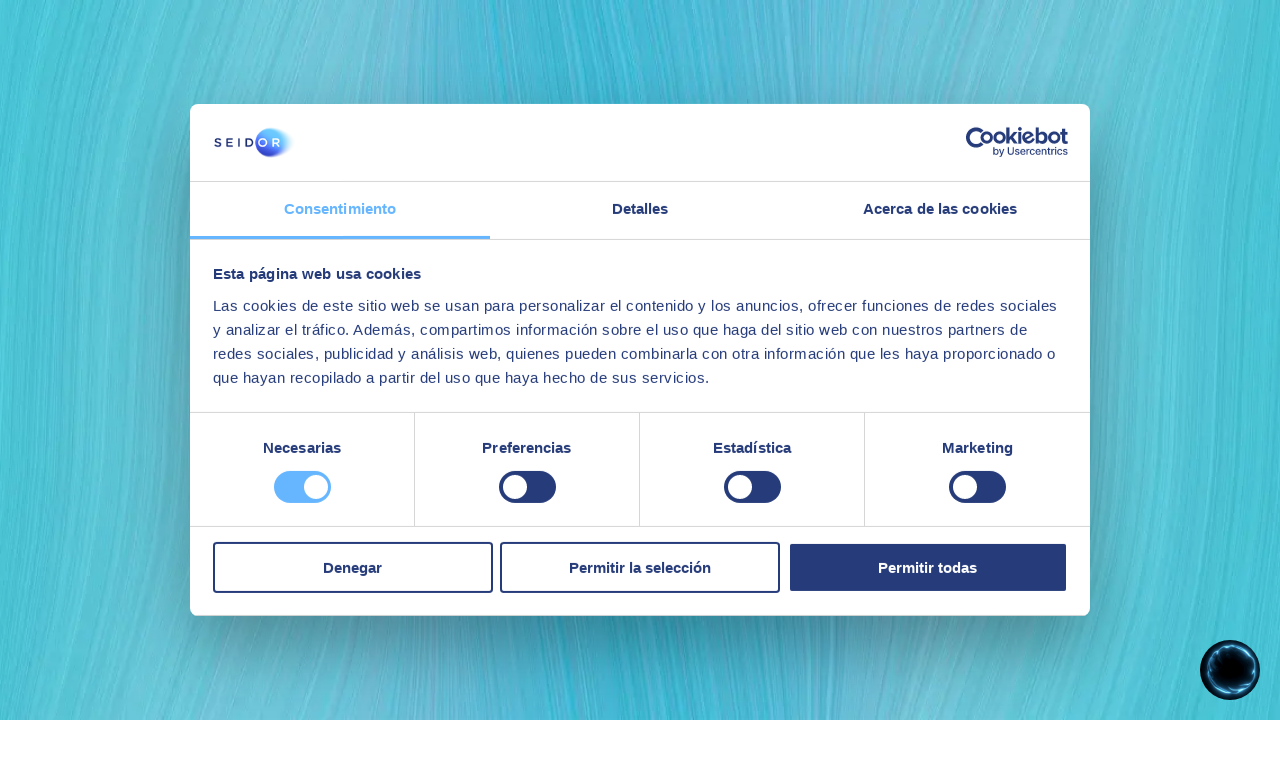

--- FILE ---
content_type: text/html; charset=utf-8
request_url: https://www.seidor.com/pt-br/sap-field-service-management
body_size: 66002
content:
<!DOCTYPE html><html lang="pt-BR"><head><meta charSet="utf-8"/><script type="application/ld+json">{ "@context": "http://schema.org/", "@type": "WebSite", "description": "SAP FSM é a solução ideal da SEIDOR para a gestão de técnicos de campo, facilitando seu trabalho e obtendo informações relevantes de sua intervenção para melhorar na tomada de decisões.", "name": "SAP Field Service Management | SEIDOR", "url": "https://www.seidor.com/pt-br/sap-field-service-management" }</script><script type="application/ld+json">{ "@context": "https://schema.org", "@type": "Organization", "url": "https://www.seidor.com", "logo": "https://www.seidor.com/icons/seidor.jpeg" }</script><script type="application/ld+json">{ "@context": "https://schema.org", "@type": "BreadcrumbList", "itemListElement": [{ "@type": "ListItem", "position": "1", "item": "https://www.seidor.com/pt-br", "name": "Home" },{ "@type": "ListItem", "position": "2", "item": "https://www.seidor.com/pt-br/sap-field-service-management", "name": "SAP Field Service Management" }] }</script><script type="application/ld+json">{ "@context": "http://schema.org/", "@type": "WebPage", "description": "SAP FSM é a solução ideal da SEIDOR para a gestão de técnicos de campo, facilitando seu trabalho e obtendo informações relevantes de sua intervenção para melhorar na tomada de decisões.", "name": "SAP Field Service Management | SEIDOR", "url": "https://www.seidor.com/pt-br/sap-field-service-management", "primaryImageOfPage": { "@type": "ImageObject", "url": "https://www.seidor.com/icons/seidor.jpeg", "width": "400", "height": "190" } }</script><script id="Cookiebot" src="https://consent.cookiebot.com/uc.js" data-cbid="11dc1bec-357d-4da3-b827-e404f2eef857" data-blockingmode="auto" type="text/javascript" async=""></script><script data-cookieconsent="ignore">
        window.dataLayer = window.dataLayer || [];
          function gtag() {
          dataLayer.push(arguments);
        }
        gtag("consent", "default", {
        ad_storage: "denied",
        analytics_storage: "denied",
        functionality_storage: "denied",
        personalization_storage: "denied",
        security_storage: "granted",
        wait_for_update: 2000,
      });
        gtag("set", "ads_data_redaction", true);
        gtag("set", "url_passthrough", false);
        </script><script data-cookieconsent="ignore">(function(w,d,s,l,i){w[l]=w[l]||[];w[l].push({'gtm.start': new Date().getTime(),event:'gtm.js'});var f=d.getElementsByTagName(s)[0],j=d.createElement(s),dl=l!='dataLayer'?'&l='+l:'';j.async=true;j.src='https://www.googletagmanager.com/gtm.js?id='+i+dl;f.parentNode.insertBefore(j,f);})(window,document,'script','dataLayer','GTM-MH7W77T');</script><script defer="" type="text/javascript" src="//js-eu1.hsforms.net/forms/shell.js" async=""></script><script defer="" type="text/javascript" id="hs-script-loader" src="//js.hs-scripts.com/6740520.js" async=""></script><script type="module" id="loadChat" src="https://orion.seidorplatform.ai/embedded/loader.js"></script><script data-cookieconsent="ignore">
              document.addEventListener("DOMContentLoaded", async () => {
                await orion.init({
                  hash: "a75ae640-8da1-443d-a04a-aae3d1cb3342",
                  dynamicId: 12,
                });
              });
            </script><link rel="alternate" hrefLang="es-es" href="https://www.seidor.com/es-es/erp-ecosystem/gestion-de-activos-mantenimiento-y-servicio-tecnico/sap-field-service-management"/><link rel="alternate" hrefLang="ca-es" href="https://www.seidor.com/ca-es/erp-ecosystem/gestion-de-activos-mantenimiento-y-servicio-tecnico/sap-field-service-management"/><link rel="alternate" hrefLang="pt-pt" href="https://www.seidor.com/pt-pt/erp-ecosystem/gestion-de-activos-mantenimiento-y-servicio-tecnico/sap-field-service-management"/><link rel="alternate" hrefLang="en-gb" href="https://www.seidor.com/en-gb/sap-fsm"/><link rel="alternate" hrefLang="es-mx" href="https://www.seidor.com/es-mx/erp-ecosystem/gestion-de-activos-mantenimiento-y-servicio-tecnico/sap-field-service-management"/><link rel="alternate" hrefLang="es-cr" href="https://www.seidor.com/es-cr/erp-ecosystem/gestion-de-activos-mantenimiento-y-servicio-tecnico/sap-field-service-management"/><link rel="alternate" hrefLang="es-sv" href="https://www.seidor.com/es-sv/erp-ecosystem/gestion-de-activos-mantenimiento-y-servicio-tecnico/sap-field-service-management"/><link rel="alternate" hrefLang="es-gt" href="https://www.seidor.com/es-gt/erp-ecosystem/gestion-de-activos-mantenimiento-y-servicio-tecnico/sap-field-service-management"/><link rel="alternate" hrefLang="es-hn" href="https://www.seidor.com/es-hn/erp-ecosystem/gestion-de-activos-mantenimiento-y-servicio-tecnico/sap-field-service-management"/><link rel="alternate" hrefLang="es-ni" href="https://www.seidor.com/es-ni/erp-ecosystem/gestion-de-activos-mantenimiento-y-servicio-tecnico/sap-field-service-management"/><link rel="alternate" hrefLang="es-pa" href="https://www.seidor.com/es-pa/erp-ecosystem/gestion-de-activos-mantenimiento-y-servicio-tecnico/sap-field-service-management"/><link rel="alternate" hrefLang="es-do" href="https://www.seidor.com/es-do/erp-ecosystem/gestion-de-activos-mantenimiento-y-servicio-tecnico/sap-field-service-management"/><link rel="alternate" hrefLang="es-ar" href="https://www.seidor.com/es-ar/erp-ecosystem/gestion-de-activos-mantenimiento-y-servicio-tecnico/sap-field-service-management"/><link rel="alternate" hrefLang="es-bo" href="https://www.seidor.com/es-bo/soluciones/sap-field-service-management"/><link rel="alternate" hrefLang="pt-br" href="https://www.seidor.com/pt-br/sap-field-service-management"/><link rel="alternate" hrefLang="es-cl" href="https://www.seidor.com/es-cl/erp-ecosystem/gestion-de-activos-mantenimiento-y-servicio-tecnico/sap-field-service-management"/><link rel="alternate" hrefLang="es-co" href="https://www.seidor.com/es-co/erp-ecosystem/gestion-de-activos-mantenimiento-y-servicio-tecnico/sap-field-service-management"/><link rel="alternate" hrefLang="es-ec" href="https://www.seidor.com/es-ec/erp-ecosystem/gestion-de-activos-mantenimiento-y-servicio-tecnico/sap-field-service-management"/><link rel="alternate" hrefLang="es-py" href="https://www.seidor.com/es-py/erp-ecosystem/gestion-de-activos-mantenimiento-y-servicio-tecnico/sap-field-service-management"/><link rel="alternate" hrefLang="es-uy" href="https://www.seidor.com/es-uy/erp-ecosystem/gestion-de-activos-mantenimiento-y-servicio-tecnico/sap-field-service-management"/><link rel="alternate" hrefLang="es-pe" href="https://www.seidor.com/es-pe/erp-ecosystem/gestion-de-activos-mantenimiento-y-servicio-tecnico/sap-field-service-management"/><link rel="alternate" hrefLang="en-ae" href="https://www.seidor.com/en-ae/sap-fsm"/><link rel="alternate" hrefLang="en-kw" href="https://www.seidor.com/en-kw/erp-ecosystem/gestion-de-activos-mantenimiento-y-servicio-tecnico/sap-fsm"/><link rel="alternate" hrefLang="fr-ma" href="https://www.seidor.com/fr-ma/erp-ecosystem/gestion-de-activos-mantenimiento-y-servicio-tecnico/sap-gestion-des-services-sur-le"/><link rel="alternate" hrefLang="en-cn" href="https://www.seidor.com/en-cn/sap-fsm"/><link rel="alternate" hrefLang="fr-dz" href="https://www.seidor.com/fr-dz/erp-ecosystem/gestion-de-activos-mantenimiento-y-servicio-tecnico/sap-gestion-des-services-sur-le"/><link rel="alternate" hrefLang="fr-be" href="https://www.seidor.com/fr-be/erp-ecosystem/gestion-de-activos-mantenimiento-y-servicio-tecnico/sap-gestion-des-services-sur-le"/><link rel="alternate" hrefLang="fr-lu" href="https://www.seidor.com/fr-lu/erp-ecosystem/gestion-de-activos-mantenimiento-y-servicio-tecnico/sap-gestion-des-services-sur-le"/><link rel="alternate" hrefLang="de-de" href="https://www.seidor.com/de-de/erp-ecosystem/vermogensverwaltung-instandhaltung-und-kundendiens/sap-field-service-management"/><link rel="alternate" hrefLang="en-tn" href="https://www.seidor.com/en-tn/erp-ecosystem/maintance-techincal-service/sap-fsm"/><link rel="canonical" href="https://www.seidor.com/pt-br/sap-field-service-management"/><meta name="viewport" content="width=device-width, initial-scale=1"/><meta name="twitter:card" content="summary_large_image"/><meta name="twitter:site" content="@seidor"/><title>SAP Field Service Management | SEIDOR</title><meta property="og:title" content="SAP Field Service Management | SEIDOR"/><meta name="twitter:title" content="SAP Field Service Management | SEIDOR"/><meta name="description" content="SAP FSM é a solução ideal da SEIDOR para a gestão de técnicos de campo, facilitando seu trabalho e obtendo informações relevantes de sua intervenção para melhorar na tomada de decisões."/><meta property="og:description" content="SAP FSM é a solução ideal da SEIDOR para a gestão de técnicos de campo, facilitando seu trabalho e obtendo informações relevantes de sua intervenção para melhorar na tomada de decisões."/><meta name="twitter:description" content="SAP FSM é a solução ideal da SEIDOR para a gestão de técnicos de campo, facilitando seu trabalho e obtendo informações relevantes de sua intervenção para melhorar na tomada de decisões."/><meta property="og:image" content="https://proimg.seidor.com/sites/default/files/styles/open_graph/public/2021-11/hero-solucion-sap-fsm-field-service-management_1.jpeg?itok=Jm8x6fPh"/><meta name="twitter:image" content="https://proimg.seidor.com/sites/default/files/styles/open_graph/public/2021-11/hero-solucion-sap-fsm-field-service-management_1.jpeg?itok=Jm8x6fPh"/><link rel="preload" as="image" imageSrcSet="/_next/image?url=https%3A%2F%2Fproimg.seidor.com%2Fsites%2Fdefault%2Ffiles%2Fstyles%2Fhero_image%2Fpublic%2F2021-11%2Fhero-solucion-sap-fsm-field-service-management_0.jpeg%3Fitok%3D3lySuH6G&amp;w=640&amp;q=75 640w, /_next/image?url=https%3A%2F%2Fproimg.seidor.com%2Fsites%2Fdefault%2Ffiles%2Fstyles%2Fhero_image%2Fpublic%2F2021-11%2Fhero-solucion-sap-fsm-field-service-management_0.jpeg%3Fitok%3D3lySuH6G&amp;w=750&amp;q=75 750w, /_next/image?url=https%3A%2F%2Fproimg.seidor.com%2Fsites%2Fdefault%2Ffiles%2Fstyles%2Fhero_image%2Fpublic%2F2021-11%2Fhero-solucion-sap-fsm-field-service-management_0.jpeg%3Fitok%3D3lySuH6G&amp;w=828&amp;q=75 828w, /_next/image?url=https%3A%2F%2Fproimg.seidor.com%2Fsites%2Fdefault%2Ffiles%2Fstyles%2Fhero_image%2Fpublic%2F2021-11%2Fhero-solucion-sap-fsm-field-service-management_0.jpeg%3Fitok%3D3lySuH6G&amp;w=1080&amp;q=75 1080w, /_next/image?url=https%3A%2F%2Fproimg.seidor.com%2Fsites%2Fdefault%2Ffiles%2Fstyles%2Fhero_image%2Fpublic%2F2021-11%2Fhero-solucion-sap-fsm-field-service-management_0.jpeg%3Fitok%3D3lySuH6G&amp;w=1200&amp;q=75 1200w, /_next/image?url=https%3A%2F%2Fproimg.seidor.com%2Fsites%2Fdefault%2Ffiles%2Fstyles%2Fhero_image%2Fpublic%2F2021-11%2Fhero-solucion-sap-fsm-field-service-management_0.jpeg%3Fitok%3D3lySuH6G&amp;w=1920&amp;q=75 1920w, /_next/image?url=https%3A%2F%2Fproimg.seidor.com%2Fsites%2Fdefault%2Ffiles%2Fstyles%2Fhero_image%2Fpublic%2F2021-11%2Fhero-solucion-sap-fsm-field-service-management_0.jpeg%3Fitok%3D3lySuH6G&amp;w=2048&amp;q=75 2048w, /_next/image?url=https%3A%2F%2Fproimg.seidor.com%2Fsites%2Fdefault%2Ffiles%2Fstyles%2Fhero_image%2Fpublic%2F2021-11%2Fhero-solucion-sap-fsm-field-service-management_0.jpeg%3Fitok%3D3lySuH6G&amp;w=3840&amp;q=75 3840w" imageSizes="100vw"/><link rel="preload" as="image" imageSrcSet="/icons/seidor.svg 640w, /icons/seidor.svg 750w, /icons/seidor.svg 828w, /icons/seidor.svg 1080w, /icons/seidor.svg 1200w, /icons/seidor.svg 1920w, /icons/seidor.svg 2048w, /icons/seidor.svg 3840w" imageSizes="100vw"/><meta name="next-head-count" content="51"/><link rel="preload" href="/_next/static/css/d41465bd72fb0b53.css" as="style"/><link rel="stylesheet" href="/_next/static/css/d41465bd72fb0b53.css" data-n-g=""/><link rel="preload" href="/_next/static/css/b7bea859b94358ac.css" as="style"/><link rel="stylesheet" href="/_next/static/css/b7bea859b94358ac.css"/><link rel="preload" href="/_next/static/css/bdfa15cdb4a75d7e.css" as="style"/><link rel="stylesheet" href="/_next/static/css/bdfa15cdb4a75d7e.css"/><noscript data-n-css=""></noscript><script defer="" nomodule="" src="/_next/static/chunks/polyfills-c67a75d1b6f99dc8.js"></script><script defer="" src="/_next/static/chunks/237.d05c95870bfb437d.js"></script><script defer="" src="/_next/static/chunks/13.959ca955549ad616.js"></script><script src="/_next/static/chunks/webpack-191c11949196a5fa.js" defer=""></script><script src="/_next/static/chunks/framework-73b8966a3c579ab0.js" defer=""></script><script src="/_next/static/chunks/main-c806b2e68429a37d.js" defer=""></script><script src="/_next/static/chunks/pages/_app-f2cb2e189bfafa25.js" defer=""></script><script src="/_next/static/chunks/pages/%5B%5B...slug%5D%5D-7e8f42f49653bb76.js" defer=""></script><script src="/_next/static/5-psRIbpOZMhTJsl6SHJx/_buildManifest.js" defer=""></script><script src="/_next/static/5-psRIbpOZMhTJsl6SHJx/_ssgManifest.js" defer=""></script><style id="__jsx-20b63fdcaf7374e2">@font-face{font-family:"Poppins";font-style:normal;font-weight:300;font-display:swap;src:url("/fonts/pxiByp8kv8JHgFVrLDz8Z11lFc-K.woff2")format("woff2");unicode-range:u+0900-097f,u+1cd0-1cf6,u+1cf8-1cf9,u+200c-200d,u+20a8,u+20b9,u+25cc,u+a830-a839,u+a8e0-a8fb}@font-face{font-family:"Poppins";font-style:normal;font-weight:300;font-display:swap;src:url("/fonts/pxiByp8kv8JHgFVrLDz8Z1JlFc-K.woff2")format("woff2");unicode-range:u+0100-024f,u+0259,u+1e00-1eff,u+2020,u+20a0-20ab,u+20ad-20cf,u+2113,u+2c60-2c7f,u+a720-a7ff}@font-face{font-family:"Poppins";font-style:normal;font-weight:300;font-display:swap;src:url("/fonts/pxiByp8kv8JHgFVrLDz8Z1xlFQ.woff2")format("woff2");unicode-range:u+0000-00ff,u+0131,u+0152-0153,u+02bb-02bc,u+02c6,u+02da,u+02dc,u+2000-206f,u+2074,u+20ac,u+2122,u+2191,u+2193,u+2212,u+2215,u+feff,u+fffd}@font-face{font-family:"Poppins";font-style:normal;font-weight:400;font-display:swap;src:url("/fonts/pxiEyp8kv8JHgFVrJJbecmNE.woff2")format("woff2");unicode-range:u+0900-097f,u+1cd0-1cf6,u+1cf8-1cf9,u+200c-200d,u+20a8,u+20b9,u+25cc,u+a830-a839,u+a8e0-a8fb}@font-face{font-family:"Poppins";font-style:normal;font-weight:400;font-display:swap;src:url("/fonts/pxiEyp8kv8JHgFVrJJnecmNE.woff2")format("woff2");unicode-range:u+0100-024f,u+0259,u+1e00-1eff,u+2020,u+20a0-20ab,u+20ad-20cf,u+2113,u+2c60-2c7f,u+a720-a7ff}@font-face{font-family:"Poppins";font-style:normal;font-weight:400;font-display:swap;src:url("/fonts/pxiEyp8kv8JHgFVrJJfecg.woff2")format("woff2");unicode-range:u+0000-00ff,u+0131,u+0152-0153,u+02bb-02bc,u+02c6,u+02da,u+02dc,u+2000-206f,u+2074,u+20ac,u+2122,u+2191,u+2193,u+2212,u+2215,u+feff,u+fffd}@font-face{font-family:"Poppins";font-style:normal;font-weight:500;font-display:swap;src:url("/fonts/pxiByp8kv8JHgFVrLGT9Z11lFc-K.woff2")format("woff2");unicode-range:u+0900-097f,u+1cd0-1cf6,u+1cf8-1cf9,u+200c-200d,u+20a8,u+20b9,u+25cc,u+a830-a839,u+a8e0-a8fb}@font-face{font-family:"Poppins";font-style:normal;font-weight:500;font-display:swap;src:url("/fonts/pxiByp8kv8JHgFVrLGT9Z1JlFc-K.woff2")format("woff2");unicode-range:u+0100-024f,u+0259,u+1e00-1eff,u+2020,u+20a0-20ab,u+20ad-20cf,u+2113,u+2c60-2c7f,u+a720-a7ff}@font-face{font-family:"Poppins";font-style:normal;font-weight:500;font-display:swap;src:url("/fonts/pxiByp8kv8JHgFVrLGT9Z1xlFQ.woff2")format("woff2");unicode-range:u+0000-00ff,u+0131,u+0152-0153,u+02bb-02bc,u+02c6,u+02da,u+02dc,u+2000-206f,u+2074,u+20ac,u+2122,u+2191,u+2193,u+2212,u+2215,u+feff,u+fffd}@font-face{font-family:"Poppins";font-style:normal;font-weight:600;font-display:swap;src:url("/fonts/pxiByp8kv8JHgFVrLEj6Z11lFc-K.woff2")format("woff2");unicode-range:u+0900-097f,u+1cd0-1cf6,u+1cf8-1cf9,u+200c-200d,u+20a8,u+20b9,u+25cc,u+a830-a839,u+a8e0-a8fb}@font-face{font-family:"Poppins";font-style:normal;font-weight:600;font-display:swap;src:url("/fonts/pxiByp8kv8JHgFVrLEj6Z1JlFc-K.woff2")format("woff2");unicode-range:u+0100-024f,u+0259,u+1e00-1eff,u+2020,u+20a0-20ab,u+20ad-20cf,u+2113,u+2c60-2c7f,u+a720-a7ff}@font-face{font-family:"Poppins";font-style:normal;font-weight:600;font-display:swap;src:url("/fonts/pxiByp8kv8JHgFVrLEj6Z1xlFQ.woff2")format("woff2");unicode-range:u+0000-00ff,u+0131,u+0152-0153,u+02bb-02bc,u+02c6,u+02da,u+02dc,u+2000-206f,u+2074,u+20ac,u+2122,u+2191,u+2193,u+2212,u+2215,u+feff,u+fffd}@font-face{font-family:"Poppins";font-style:normal;font-weight:700;font-display:swap;src:url("/fonts/pxiByp8kv8JHgFVrLCz7Z11lFc-K.woff2")format("woff2");unicode-range:u+0900-097f,u+1cd0-1cf6,u+1cf8-1cf9,u+200c-200d,u+20a8,u+20b9,u+25cc,u+a830-a839,u+a8e0-a8fb}@font-face{font-family:"Poppins";font-style:normal;font-weight:700;font-display:swap;src:url("/fonts/pxiByp8kv8JHgFVrLCz7Z1JlFc-K.woff2")format("woff2");unicode-range:u+0100-024f,u+0259,u+1e00-1eff,u+2020,u+20a0-20ab,u+20ad-20cf,u+2113,u+2c60-2c7f,u+a720-a7ff}@font-face{font-family:"Poppins";font-style:normal;font-weight:700;font-display:swap;src:url("/fonts/pxiByp8kv8JHgFVrLCz7Z1xlFQ.woff2")format("woff2");unicode-range:u+0000-00ff,u+0131,u+0152-0153,u+02bb-02bc,u+02c6,u+02da,u+02dc,u+2000-206f,u+2074,u+20ac,u+2122,u+2191,u+2193,u+2212,u+2215,u+feff,u+fffd}</style><style id="__jsx-1e067060b52cc67d">.color-dark-gray path{fill:#999}</style><style id="__jsx-800a1a72a0314153">.world.jsx-3e15a24553710dd8{margin-right:1rem}.country.jsx-3e15a24553710dd8{margin-right:1.5rem;padding-right:1.5rem;border-right:.1rem solid#919191}.lang.jsx-3e15a24553710dd8{margin-right:1rem}button.jsx-3e15a24553710dd8{border:none;background:none}</style><style id="__jsx-568554963">@media(min-width:1050px){.logo-wrapper.jsx-568554963{margin:0 auto}}.logo-wrapper.jsx-568554963{max-width:100%;width:28rem}@media(max-width:600px){.logo-wrapper.jsx-568554963{width:15rem}}</style><style id="__jsx-e64103727ad749b5">a.jsx-e64103727ad749b5{word-wrap:break-word}</style><style id="__jsx-d40fb55f2f87e062">span.icon-contact.jsx-d40fb55f2f87e062{margin-right:.6rem}</style><style id="__jsx-3f2a59633837effc">.whatsapp-link.jsx-3f2a59633837effc{margin-left:1.5rem}span.icon-whatsapp.jsx-3f2a59633837effc{margin-right:.6rem}.whatsapp-text.jsx-3f2a59633837effc{display:none}@media(min-width:992px){.whatsapp-text.jsx-3f2a59633837effc{display:inline}}</style><style id="__jsx-2965757125">@media(min-width:1050px){.menu-base-responive{display:none}}</style><style id="__jsx-68a7531dd6cf5bdf">section.jsx-68a7531dd6cf5bdf{padding-top:7rem;padding-bottom:7rem}@media(max-width:767px){section.jsx-68a7531dd6cf5bdf{padding:6.5rem 4rem}}@media(max-width:575px){section.jsx-68a7531dd6cf5bdf{padding:5rem 4rem}}</style><style id="__jsx-cd8830d26d9ab611">.margins-section-title.jsx-cd8830d26d9ab611{margin-top:7rem;margin-bottom:7rem}@media(max-width:575px){.margins-section-title.jsx-cd8830d26d9ab611{margin-top:0rem;margin-bottom:0rem}}</style><style id="__jsx-67a51edbe92bee9f">.box-info-solution.jsx-67a51edbe92bee9f{padding-bottom:73%;position:relative;margin-bottom:3rem;overflow:hidden}.box-info-solution-content.jsx-67a51edbe92bee9f{position:absolute;width:100%;top:50%;-webkit-transform:translatey(-50%);-moz-transform:translatey(-50%);-ms-transform:translatey(-50%);-o-transform:translatey(-50%);transform:translatey(-50%);padding-left:2.5rem;padding-right:2.5rem}</style><style id="__jsx-3588953676">@media(min-width:1050px){.logo-wrapper.jsx-3588953676{margin:0 0}}.logo-wrapper.jsx-3588953676{max-width:100%;width:28rem}@media(max-width:600px){.logo-wrapper.jsx-3588953676{width:15rem}}</style><style id="__jsx-6e6e223421cb6e05">p.jsx-6e6e223421cb6e05{padding-bottom:3rem;margin-bottom:3rem;position:relative}p.jsx-6e6e223421cb6e05:before{content:"";width:3rem;border-bottom:.4rem solid#66b6ff;position:absolute;bottom:0;left:0}</style></head><body><noscript><iframe src="https://www.googletagmanager.com/ns.html?id=GTM-MH7W77T" height="0" width="0" style="display:none;visibility:hidden"></iframe></noscript><div id="__next"><header class="Header_header__cKaq_"><div><div style="overflow-y:auto" tabindex="0"><div class="position-center"><button data-cue="slideInUp" data-delay="1200" class="button-play" aria-label="open modal"></button></div></div></div><div class="pos-rel"><div class="containerlanguage languages_languages-wrapper__CahdS"><div class="capa-containerlanguage"></div></div></div><div class="text-center container pos-rel header-inner"><div class="content-header-container-sup"><div class="content-lang-selector"><button title="selector" class="jsx-3e15a24553710dd8"><span class="jsx-3e15a24553710dd8 fs-14 mb-0 color-medium-primary"><img class="country-flag-logo" alt="br" src="/countries-flags/br.svg"/><span class="jsx-3e15a24553710dd8 country color-medium-primary">Brazil</span><span class="jsx-3e15a24553710dd8 lang color-medium-primary">Portuguese</span><svg width="0.8rem" height="0.6rem" viewBox="0 0 8 6" fill="none" xmlns="http://www.w3.org/2000/svg"><path fill-rule="evenodd" clip-rule="evenodd" d="M0.440054 0.991089C0.808967 0.991089 7.29044 0.991089 7.54538 0.991089C7.8753 0.991089 8.12124 1.23508 7.92829 1.47407C7.77332 1.66506 4.65006 5.50789 4.38212 5.83488C4.20717 6.05187 3.78826 6.04787 3.61331 5.83488C3.41635 5.60089 0.277093 1.74306 0.0591442 1.46307C-0.100818 1.25908 0.0761402 0.991089 0.440054 0.991089Z" fill="#919191"></path></svg></span></button></div><div class="jsx-568554963 logo-wrapper"><a href="https://www.seidor.com/pt-br" title="Seidor" class="jsx-568554963"><span style="box-sizing:border-box;display:block;overflow:hidden;width:initial;height:initial;background:none;opacity:1;border:0;margin:0;padding:0;position:relative"><span style="box-sizing:border-box;display:block;width:initial;height:initial;background:none;opacity:1;border:0;margin:0;padding:0;padding-top:42.857142857142854%"></span><img alt="Seidor" sizes="100vw" srcSet="/icons/seidor.svg 640w, /icons/seidor.svg 750w, /icons/seidor.svg 828w, /icons/seidor.svg 1080w, /icons/seidor.svg 1200w, /icons/seidor.svg 1920w, /icons/seidor.svg 2048w, /icons/seidor.svg 3840w" src="/icons/seidor.svg" decoding="async" data-nimg="responsive" style="position:absolute;top:0;left:0;bottom:0;right:0;box-sizing:border-box;padding:0;border:none;margin:auto;display:block;width:0;height:0;min-width:100%;max-width:100%;min-height:100%;max-height:100%"/></span></a></div><div class="content-contact-selector"><div class="content-header-searchbar"><form action="/pt-br/resultados-da-pesquisa" method="GET"><div class="Search_separar__TJGrV pos-rel"><input autoComplete="off" class="Search_input__rwiSo" type="text" name="search" placeholder="Pesquisar"/><button type="submit" class="Search_lupa__VXCkw searchlupa" title="Pesquisar"><svg width="1.8rem" height="1.7rem" viewBox="0 0 18 17" fill="none" xmlns="http://www.w3.org/2000/svg"><path d="M15.677 16.607L9.96198 10.891C7.41965 12.6985 3.91642 12.2564 1.90285 9.87395C-0.110711 7.49153 0.0371394 3.96361 2.24298 1.75802C4.44824 -0.448534 7.97651 -0.597024 10.3594 1.41644C12.7422 3.42989 13.1846 6.93347 11.377 9.47602L17.092 15.192L15.678 16.606L15.677 16.607ZM6.48498 2.00001C4.58868 1.99958 2.95267 3.3307 2.56745 5.18745C2.18224 7.04421 3.15369 8.91629 4.89366 9.67026C6.63362 10.4242 8.66388 9.85285 9.75522 8.30207C10.8466 6.75129 10.699 4.64734 9.40198 3.26402L10.007 3.86402L9.32498 3.18402L9.31298 3.17202C8.56477 2.4192 7.54637 1.99715 6.48498 2.00001Z" fill="#2E3A59"></path></svg></button><input type="hidden" name="type" value=""/></div></form></div><div class="content-header-contact"><span class="jsx-d40fb55f2f87e062 align-center icon-and-link"><a title="/pt-br/contato" href="/pt-br/contato" class="jsx-e64103727ad749b5 more disable-decoration  mb-0 fs-14 color-medium-primary"><span class="jsx-d40fb55f2f87e062 icon-contact"><svg width="1.8rem" height="1.8rem" viewBox="0 0 18 18" fill="none" xmlns="http://www.w3.org/2000/svg"><path d="M0.944824 16.9979V3.99743C0.944824 3.20175 1.26085 2.43866 1.82337 1.87603C2.38589 1.3134 3.14883 0.997314 3.94436 0.997314H13.9428C14.7383 0.997314 15.5013 1.3134 16.0638 1.87603C16.6263 2.43866 16.9424 3.20175 16.9424 3.99743V9.99766C16.9424 10.7933 16.6263 11.5564 16.0638 12.1191C15.5013 12.6817 14.7383 12.9978 13.9428 12.9978H4.94421L0.944824 16.9979Z" stroke="#07153A" stroke-width="1.50006" stroke-linecap="round" stroke-linejoin="round"></path><path d="M4.94482 4.99756H12.9436" stroke="#07153A" stroke-width="1.50006" stroke-linecap="round" stroke-linejoin="round"></path><path d="M4.94482 8.99731H10.9439" stroke="#07153A" stroke-width="1.50006" stroke-linecap="round" stroke-linejoin="round"></path></svg></span>Contato<span class="jsx-e64103727ad749b5"></span></a></span></div><div class="content-header-contact"><span class="jsx-3f2a59633837effc align-center icon-and-link"><a title="WhatsApp" href="https://wa.me/5511914495079" target="_blank" rel="noopener noreferrer" class="jsx-3f2a59633837effc disable-decoration mb-0 fs-14 color-medium-primary whatsapp-link"><span class="jsx-3f2a59633837effc icon-whatsapp"><svg width="1.8rem" height="1.8rem" viewBox="0 0 28.8 28.8" xmlns="http://www.w3.org/2000/svg"><path fill="#07153A" fill-rule="evenodd" d="M24.6,4.1C21.9,1.4,18.3,0,14.5,0C6.6,0,.1,6.4.1,14.3c0,2.5.7,5,1.9,7.2l-2,7.4,7.6-2c2.1,1.1,4.5,1.7,6.9,1.7h0c7.9,0,14.3-6.4,14.3-14.3,0-3.8-1.5-7.4-4.2-10.1M14.5,26.2h0c-2.1,0-4.2-.6-6.1-1.7l-.4-.3-4.5,1.2,1.2-4.4-.3-.5c-1.2-1.9-1.8-4.1-1.8-6.3,0-6.6,5.3-11.9,11.9-11.9,3.2,0,6.2,1.2,8.4,3.5s3.5,5.2,3.5,8.4c0,6.6-5.3,11.9-11.9,11.9M21,17.3c-.4-.2-2.1-1-2.4-1.2-.3-.1-.6-.2-.8.2-.2.4-.9,1.2-1.1,1.4-.2.2-.4.3-.8,0-.4-.2-1.5-.6-2.9-1.8-1.1-.9-1.8-2.1-2-2.5-.2-.4,0-.6.2-.7.2-.2.4-.4.5-.6.2-.2.2-.4.4-.6.1-.2,0-.4,0-.6s-.8-1.9-1.1-2.7c-.3-.7-.6-.6-.8-.6-.2,0-.4,0-.7,0s-.6,0-1,.4c-.3.4-1.3,1.2-1.3,3s1.3,3.5,1.5,3.7c.2.2,2.5,3.9,6.1,5.4.9.4,1.5.6,2,.8.9.3,1.6.2,2.3.1.7-.1,2.1-.9,2.4-1.7.3-.8.3-1.6.2-1.7,0-.1-.3-.2-.7-.4"></path></svg></span><span class="jsx-3f2a59633837effc whatsapp-text">WhatsApp</span></a></span></div><div class="content-button-menu"><button class="button-menu-responsive" title="menu"><span class="responsive-menu-line"></span><span class="responsive-menu-line"></span><span class="responsive-menu-line"></span></button></div><div class="content-header-flag"><button aria-label="Open menu"><img class="country-flag-logo" alt="br" src="/countries-flags/br.svg"/></button></div></div></div></div><div class="content-menu-container"><!--$--><div class="menu_menu-container__uEpc4 "><div class="seidor-menu-internal"><div class="container"><div class="menu_structure-container__9PbWb"><div class="container-wrapper-menu-items"><ul class="container-menu-items"><li><button title="Soluções" data-section-parent="services" class="fs-16 color-medium-primary text-decoration-none bold-hover menu-item-desktop">Soluções<span class="arrow-menu"><svg width="0.8rem" height="0.6rem" viewBox="0 0 8 6" fill="none" xmlns="http://www.w3.org/2000/svg"><path fill-rule="evenodd" clip-rule="evenodd" d="M0.440054 0.991089C0.808967 0.991089 7.29044 0.991089 7.54538 0.991089C7.8753 0.991089 8.12124 1.23508 7.92829 1.47407C7.77332 1.66506 4.65006 5.50789 4.38212 5.83488C4.20717 6.05187 3.78826 6.04787 3.61331 5.83488C3.41635 5.60089 0.277093 1.74306 0.0591442 1.46307C-0.100818 1.25908 0.0761402 0.991089 0.440054 0.991089Z" fill="#919191"></path></svg></span></button></li><li><button title="Indústria" data-section-parent="industries" class="fs-16 color-medium-primary text-decoration-none bold-hover menu-item-desktop">Indústria<span class="arrow-menu"><svg width="0.8rem" height="0.6rem" viewBox="0 0 8 6" fill="none" xmlns="http://www.w3.org/2000/svg"><path fill-rule="evenodd" clip-rule="evenodd" d="M0.440054 0.991089C0.808967 0.991089 7.29044 0.991089 7.54538 0.991089C7.8753 0.991089 8.12124 1.23508 7.92829 1.47407C7.77332 1.66506 4.65006 5.50789 4.38212 5.83488C4.20717 6.05187 3.78826 6.04787 3.61331 5.83488C3.41635 5.60089 0.277093 1.74306 0.0591442 1.46307C-0.100818 1.25908 0.0761402 0.991089 0.440054 0.991089Z" fill="#919191"></path></svg></span></button></li><li><button title="Parceiros" data-section-parent="partners" class="fs-16 color-medium-primary text-decoration-none bold-hover menu-item-desktop">Parceiros<span class="arrow-menu"><svg width="0.8rem" height="0.6rem" viewBox="0 0 8 6" fill="none" xmlns="http://www.w3.org/2000/svg"><path fill-rule="evenodd" clip-rule="evenodd" d="M0.440054 0.991089C0.808967 0.991089 7.29044 0.991089 7.54538 0.991089C7.8753 0.991089 8.12124 1.23508 7.92829 1.47407C7.77332 1.66506 4.65006 5.50789 4.38212 5.83488C4.20717 6.05187 3.78826 6.04787 3.61331 5.83488C3.41635 5.60089 0.277093 1.74306 0.0591442 1.46307C-0.100818 1.25908 0.0761402 0.991089 0.440054 0.991089Z" fill="#919191"></path></svg></span></button></li><li><a href="/pt-br/talento" class="fs-16 color-medium-primary text-decoration-none bold-hover menu-item-desktop">Carreira</a></li><li><button title="SEIDOR" data-section-parent="seidor" class="fs-16 color-medium-primary text-decoration-none bold-hover menu-item-desktop">SEIDOR<span class="arrow-menu"><svg width="0.8rem" height="0.6rem" viewBox="0 0 8 6" fill="none" xmlns="http://www.w3.org/2000/svg"><path fill-rule="evenodd" clip-rule="evenodd" d="M0.440054 0.991089C0.808967 0.991089 7.29044 0.991089 7.54538 0.991089C7.8753 0.991089 8.12124 1.23508 7.92829 1.47407C7.77332 1.66506 4.65006 5.50789 4.38212 5.83488C4.20717 6.05187 3.78826 6.04787 3.61331 5.83488C3.41635 5.60089 0.277093 1.74306 0.0591442 1.46307C-0.100818 1.25908 0.0761402 0.991089 0.440054 0.991089Z" fill="#919191"></path></svg></span></button></li></ul></div></div></div><div class="sections-menu"><div style="opacity:0;display:none" class="section-menu" data-section="services"><div class="container section-menu-base-container"><!--$--><div class="row"><div class="col-xl-3 col-4 left-part pr-40"><div class="left-part-content"><div class="menuItem_menu-item__R8BFc "><a title="/pt-br/business-applications" class="fs-16 color-light-primary fw-600 animate-all-ease" href="/pt-br/business-applications">Business Applications</a></div><div class="menuItem_menu-item__R8BFc "><a title="/pt-br/solucoes-digitais" class="fs-16 color-light-primary fw-600 animate-all-ease" href="/pt-br/solucoes-digitais">Soluções Digitais</a></div><div class="menuItem_menu-item__R8BFc "><a title="/pt-br/ai/tecnologia" class="fs-16 color-light-primary fw-600 animate-all-ease" href="/pt-br/ai/tecnologia">Tecnologia</a></div><div class="mb-20"></div><div class="menuItem_menu-item__R8BFc "><a title="/pt-br/produtos-seidor" class="fs-16 color-light-primary fw-400 animate-all-ease" href="/pt-br/produtos-seidor">Produtos SEIDOR</a></div></div></div><div class="col-xl-9 col-8 pl-40"><div class="row row--column"><div class="col-xl-6 col-lg-6"><div class="menuItem_menu-item__R8BFc "><a title="/pt-br/artificial-intelligence" class="fs-16 color-medium-primary fw-400 animate-all-ease" href="/pt-br/artificial-intelligence">Artificial Intelligence</a></div></div><div class="col-xl-6 col-lg-6"><div class="menuItem_menu-item__R8BFc "><a title="/pt-br/data" class="fs-16 color-medium-primary fw-400 animate-all-ease" href="/pt-br/data">Data</a></div></div><div class="col-xl-6 col-lg-6"><div class="menuItem_menu-item__R8BFc "><a title="/pt-br/edge-technologies" class="fs-16 color-medium-primary fw-400 animate-all-ease" href="/pt-br/edge-technologies"> Edge Technologies</a></div></div><div class="col-xl-6 col-lg-6"><div class="menuItem_menu-item__R8BFc "><a title="/pt-br/cloud" class="fs-16 color-medium-primary fw-400 animate-all-ease" href="/pt-br/cloud">Cloud</a></div></div><div class="col-xl-6 col-lg-6"><div class="menuItem_menu-item__R8BFc "><a title="/pt-br/customer-experience" class="fs-16 color-medium-primary fw-400 animate-all-ease" href="/pt-br/customer-experience">Customer  Experience</a></div></div><div class="col-xl-6 col-lg-6"><div class="menuItem_menu-item__R8BFc "><a title="/pt-br/application-modernization" class="fs-16 color-medium-primary fw-400 animate-all-ease" href="/pt-br/application-modernization">Application Modernization</a></div></div><div class="col-xl-6 col-lg-6"><div class="menuItem_menu-item__R8BFc "><a title="/pt-br/employee-experience" class="fs-16 color-medium-primary fw-400 animate-all-ease" href="/pt-br/employee-experience">Employee Experience</a></div></div><div class="col-xl-6 col-lg-6"><div class="menuItem_menu-item__R8BFc "><a title="/pt-br/connectivity" class="fs-16 color-medium-primary fw-400 animate-all-ease" href="/pt-br/connectivity">Connectivity​</a></div></div><div class="col-xl-6 col-lg-6"><div class="menuItem_menu-item__R8BFc "><a title="/pt-br/erp-ecosystem" class="fs-16 color-medium-primary fw-400 animate-all-ease" href="/pt-br/erp-ecosystem">ERP Ecosystem</a></div></div><div class="col-xl-6 col-lg-6"><div class="menuItem_menu-item__R8BFc "><a title="/pt-br/cybersecurity" class="fs-16 color-medium-primary fw-400 animate-all-ease" href="/pt-br/cybersecurity">Cybersecurity</a></div></div></div></div></div><!--/$--></div></div><div style="opacity:0;display:none" class="section-menu" data-section="industries"><div class="container section-menu-base-container"><!--$--><div class="row"><div class="col-xl-3 col-lg-3"><div class="menuItem_menu-item__R8BFc "><a title="/pt-br/industries/agroalimentar" class="fs-16 color-medium-primary fw-400 animate-all-ease" href="/pt-br/industries/agroalimentar">Agroalimentar</a></div></div><div class="col-xl-3 col-lg-3"><div class="menuItem_menu-item__R8BFc "><a title="/pt-br/industries/alimentacao-e-bebidas" class="fs-16 color-medium-primary fw-400 animate-all-ease" href="/pt-br/industries/alimentacao-e-bebidas">Alimentação e bebidas</a></div></div><div class="col-xl-3 col-lg-3"><div class="menuItem_menu-item__R8BFc "><a title="/pt-br/industries/automotivo-e-aeronautico" class="fs-16 color-medium-primary fw-400 animate-all-ease" href="/pt-br/industries/automotivo-e-aeronautico">Automotivo e Aeronáutico</a></div></div><div class="col-xl-3 col-lg-3"><div class="menuItem_menu-item__R8BFc "><a title="/pt-br/banca-seguros" class="fs-16 color-medium-primary fw-400 animate-all-ease" href="/pt-br/banca-seguros">Banca e Seguros</a></div></div><div class="col-xl-3 col-lg-3"><div class="menuItem_menu-item__R8BFc "><a title="/pt-br/industries/ceramica" class="fs-16 color-medium-primary fw-400 animate-all-ease" href="/pt-br/industries/ceramica">Cerâmica</a></div></div><div class="col-xl-3 col-lg-3"><div class="menuItem_menu-item__R8BFc "><a title="/pt-br/industries/construcao" class="fs-16 color-medium-primary fw-400 animate-all-ease" href="/pt-br/industries/construcao">Construção</a></div></div><div class="col-xl-3 col-lg-3"><div class="menuItem_menu-item__R8BFc "><a title="/pt-br/consumo" class="fs-16 color-medium-primary fw-400 animate-all-ease" href="/pt-br/consumo">Consumo</a></div></div><div class="col-xl-3 col-lg-3"><div class="menuItem_menu-item__R8BFc "><a title="/pt-br/industries/educacao" class="fs-16 color-medium-primary fw-400 animate-all-ease" href="/pt-br/industries/educacao">Educação</a></div></div><div class="col-xl-3 col-lg-3"><div class="menuItem_menu-item__R8BFc "><a title="/pt-br/industries/energia" class="fs-16 color-medium-primary fw-400 animate-all-ease" href="/pt-br/industries/energia">Energia</a></div></div><div class="col-xl-3 col-lg-3"><div class="menuItem_menu-item__R8BFc "><a title="/pt-br/industries/farma" class="fs-16 color-medium-primary fw-400 animate-all-ease" href="/pt-br/industries/farma">Farma</a></div></div><div class="col-xl-3 col-lg-3"><div class="menuItem_menu-item__R8BFc "><a title="/pt-br/gestao-alimentar" class="fs-16 color-medium-primary fw-400 animate-all-ease" href="/pt-br/gestao-alimentar">Gestão Alimentar</a></div></div><div class="col-xl-3 col-lg-3"><div class="menuItem_menu-item__R8BFc "><a title="/pt-br/industries/imc" class="fs-16 color-medium-primary fw-400 animate-all-ease" href="/pt-br/industries/imc">IMC</a></div></div><div class="col-xl-3 col-lg-3"><div class="menuItem_menu-item__R8BFc "><a title="/pt-br/industries/imobiliaria" class="fs-16 color-medium-primary fw-400 animate-all-ease" href="/pt-br/industries/imobiliaria">Imobiliária</a></div></div><div class="col-xl-3 col-lg-3"><div class="menuItem_menu-item__R8BFc "><a title="/pt-br/industries/mill-products" class="fs-16 color-medium-primary fw-400 animate-all-ease" href="/pt-br/industries/mill-products">Mill Products</a></div></div><div class="col-xl-3 col-lg-3"><div class="menuItem_menu-item__R8BFc "><a title="/pt-br/industries/quimica" class="fs-16 color-medium-primary fw-400 animate-all-ease" href="/pt-br/industries/quimica">Química</a></div></div><div class="col-xl-3 col-lg-3"><div class="menuItem_menu-item__R8BFc "><a title="/pt-br/industries/varejo" class="fs-16 color-medium-primary fw-400 animate-all-ease" href="/pt-br/industries/varejo">Varejo</a></div></div><div class="col-xl-3 col-lg-3"><div class="menuItem_menu-item__R8BFc "><a title="/pt-br/industries/saude" class="fs-16 color-medium-primary fw-400 animate-all-ease" href="/pt-br/industries/saude">Saúde</a></div></div><div class="col-xl-3 col-lg-3"><div class="menuItem_menu-item__R8BFc "><a title="/pt-br/industries/setor-publico" class="fs-16 color-medium-primary fw-400 animate-all-ease" href="/pt-br/industries/setor-publico">Setor Público</a></div></div><div class="col-xl-3 col-lg-3"><div class="menuItem_menu-item__R8BFc "><a title="/pt-br/industries/servicos-profissionais" class="fs-16 color-medium-primary fw-400 animate-all-ease" href="/pt-br/industries/servicos-profissionais">Serviços profissionais</a></div></div><div class="col-xl-3 col-lg-3"><div class="menuItem_menu-item__R8BFc "><a title="/pt-br/industries/transporte" class="fs-16 color-medium-primary fw-400 animate-all-ease" href="/pt-br/industries/transporte">Transporte</a></div></div></div><!--/$--></div></div><div style="opacity:0;display:none" class="section-menu" data-section="partners"><div class="container section-menu-base-container"><!--$--><div class="row"><div class="col-xl-3 col-4 left-part"><div class="left-part-content"><p class="mb-24 fw-500 fs-24 color-dark lh-12">Para ser a melhor, precisa estar ao lado dos melhores.</p><div class="mb-20 fs-16 lh-12 color-dark-gray">Estamos ao lado dos maiores líderes tecnológicos de todo o mundo. Através do nosso ecossistema de parceiros, entregamos transformação digital nas empresas e criamos soluções inovadoras que moldam o mercado. </div><a class="Button_btn__GB9FL Button_btn-primary__zMu0Q   left-part-btn fw-500 text-center" href="/pt-br/nossos-parceiros" data-delay="1000">Todos os nossos parceiros</a></div></div><div class="col-xl-9 col-8"><div class="menuPartners_content-grid__O41Yq"><div class="card-shadow card-hover-shadow card-item pos-rel border-radius-md"><a class="false-link" href="/pt-br/partners/sap">SAP</a><div class="container-icon-text align-center-soft"><div class="img-inside-adapt img-inside-adapt-center"><span style="box-sizing:border-box;display:block;overflow:hidden;width:initial;height:initial;background:none;opacity:1;border:0;margin:0;padding:0;position:absolute;top:0;left:0;bottom:0;right:0"><img alt="SAP" src="[data-uri]" decoding="async" data-nimg="fill" style="position:absolute;top:0;left:0;bottom:0;right:0;box-sizing:border-box;padding:0;border:none;margin:auto;display:block;width:0;height:0;min-width:100%;max-width:100%;min-height:100%;max-height:100%;object-fit:content"/><noscript><img alt="SAP" sizes="100vw" srcSet="/_next/image?url=https%3A%2F%2Fproimg.seidor.com%2Fsites%2Fdefault%2Ffiles%2Fstyles%2Ficons%2Fpublic%2F2025-04%2Fpartner-sap-blue_1.png%3Fitok%3D7aXJ4ZhA&amp;w=640&amp;q=75 640w, /_next/image?url=https%3A%2F%2Fproimg.seidor.com%2Fsites%2Fdefault%2Ffiles%2Fstyles%2Ficons%2Fpublic%2F2025-04%2Fpartner-sap-blue_1.png%3Fitok%3D7aXJ4ZhA&amp;w=750&amp;q=75 750w, /_next/image?url=https%3A%2F%2Fproimg.seidor.com%2Fsites%2Fdefault%2Ffiles%2Fstyles%2Ficons%2Fpublic%2F2025-04%2Fpartner-sap-blue_1.png%3Fitok%3D7aXJ4ZhA&amp;w=828&amp;q=75 828w, /_next/image?url=https%3A%2F%2Fproimg.seidor.com%2Fsites%2Fdefault%2Ffiles%2Fstyles%2Ficons%2Fpublic%2F2025-04%2Fpartner-sap-blue_1.png%3Fitok%3D7aXJ4ZhA&amp;w=1080&amp;q=75 1080w, /_next/image?url=https%3A%2F%2Fproimg.seidor.com%2Fsites%2Fdefault%2Ffiles%2Fstyles%2Ficons%2Fpublic%2F2025-04%2Fpartner-sap-blue_1.png%3Fitok%3D7aXJ4ZhA&amp;w=1200&amp;q=75 1200w, /_next/image?url=https%3A%2F%2Fproimg.seidor.com%2Fsites%2Fdefault%2Ffiles%2Fstyles%2Ficons%2Fpublic%2F2025-04%2Fpartner-sap-blue_1.png%3Fitok%3D7aXJ4ZhA&amp;w=1920&amp;q=75 1920w, /_next/image?url=https%3A%2F%2Fproimg.seidor.com%2Fsites%2Fdefault%2Ffiles%2Fstyles%2Ficons%2Fpublic%2F2025-04%2Fpartner-sap-blue_1.png%3Fitok%3D7aXJ4ZhA&amp;w=2048&amp;q=75 2048w, /_next/image?url=https%3A%2F%2Fproimg.seidor.com%2Fsites%2Fdefault%2Ffiles%2Fstyles%2Ficons%2Fpublic%2F2025-04%2Fpartner-sap-blue_1.png%3Fitok%3D7aXJ4ZhA&amp;w=3840&amp;q=75 3840w" src="/_next/image?url=https%3A%2F%2Fproimg.seidor.com%2Fsites%2Fdefault%2Ffiles%2Fstyles%2Ficons%2Fpublic%2F2025-04%2Fpartner-sap-blue_1.png%3Fitok%3D7aXJ4ZhA&amp;w=3840&amp;q=75" decoding="async" data-nimg="fill" style="position:absolute;top:0;left:0;bottom:0;right:0;box-sizing:border-box;padding:0;border:none;margin:auto;display:block;width:0;height:0;min-width:100%;max-width:100%;min-height:100%;max-height:100%;object-fit:content" loading="lazy"/></noscript></span></div></div></div><div class="card-shadow card-hover-shadow card-item pos-rel border-radius-md"><a class="false-link" href="/pt-br/partners/microsoft">Microsoft</a><div class="container-icon-text align-center-soft"><div class="img-inside-adapt img-inside-adapt-center"><span style="box-sizing:border-box;display:block;overflow:hidden;width:initial;height:initial;background:none;opacity:1;border:0;margin:0;padding:0;position:absolute;top:0;left:0;bottom:0;right:0"><img alt="microsoft partner logo" src="[data-uri]" decoding="async" data-nimg="fill" style="position:absolute;top:0;left:0;bottom:0;right:0;box-sizing:border-box;padding:0;border:none;margin:auto;display:block;width:0;height:0;min-width:100%;max-width:100%;min-height:100%;max-height:100%;object-fit:content"/><noscript><img alt="microsoft partner logo" sizes="100vw" srcSet="/_next/image?url=https%3A%2F%2Fproimg.seidor.com%2Fsites%2Fdefault%2Ffiles%2F2024-08%2Fmicrosoft-v3%2520%2528002%2529.png&amp;w=640&amp;q=75 640w, /_next/image?url=https%3A%2F%2Fproimg.seidor.com%2Fsites%2Fdefault%2Ffiles%2F2024-08%2Fmicrosoft-v3%2520%2528002%2529.png&amp;w=750&amp;q=75 750w, /_next/image?url=https%3A%2F%2Fproimg.seidor.com%2Fsites%2Fdefault%2Ffiles%2F2024-08%2Fmicrosoft-v3%2520%2528002%2529.png&amp;w=828&amp;q=75 828w, /_next/image?url=https%3A%2F%2Fproimg.seidor.com%2Fsites%2Fdefault%2Ffiles%2F2024-08%2Fmicrosoft-v3%2520%2528002%2529.png&amp;w=1080&amp;q=75 1080w, /_next/image?url=https%3A%2F%2Fproimg.seidor.com%2Fsites%2Fdefault%2Ffiles%2F2024-08%2Fmicrosoft-v3%2520%2528002%2529.png&amp;w=1200&amp;q=75 1200w, /_next/image?url=https%3A%2F%2Fproimg.seidor.com%2Fsites%2Fdefault%2Ffiles%2F2024-08%2Fmicrosoft-v3%2520%2528002%2529.png&amp;w=1920&amp;q=75 1920w, /_next/image?url=https%3A%2F%2Fproimg.seidor.com%2Fsites%2Fdefault%2Ffiles%2F2024-08%2Fmicrosoft-v3%2520%2528002%2529.png&amp;w=2048&amp;q=75 2048w, /_next/image?url=https%3A%2F%2Fproimg.seidor.com%2Fsites%2Fdefault%2Ffiles%2F2024-08%2Fmicrosoft-v3%2520%2528002%2529.png&amp;w=3840&amp;q=75 3840w" src="/_next/image?url=https%3A%2F%2Fproimg.seidor.com%2Fsites%2Fdefault%2Ffiles%2F2024-08%2Fmicrosoft-v3%2520%2528002%2529.png&amp;w=3840&amp;q=75" decoding="async" data-nimg="fill" style="position:absolute;top:0;left:0;bottom:0;right:0;box-sizing:border-box;padding:0;border:none;margin:auto;display:block;width:0;height:0;min-width:100%;max-width:100%;min-height:100%;max-height:100%;object-fit:content" loading="lazy"/></noscript></span></div></div></div><div class="card-shadow card-hover-shadow card-item pos-rel border-radius-md"><a class="false-link" href="/pt-br/partners/ibm">IBM</a><div class="container-icon-text align-center-soft"><div class="img-inside-adapt img-inside-adapt-center"><span style="box-sizing:border-box;display:block;overflow:hidden;width:initial;height:initial;background:none;opacity:1;border:0;margin:0;padding:0;position:absolute;top:0;left:0;bottom:0;right:0"><img alt="IBM" src="[data-uri]" decoding="async" data-nimg="fill" style="position:absolute;top:0;left:0;bottom:0;right:0;box-sizing:border-box;padding:0;border:none;margin:auto;display:block;width:0;height:0;min-width:100%;max-width:100%;min-height:100%;max-height:100%;object-fit:content"/><noscript><img alt="IBM" sizes="100vw" srcSet="/_next/image?url=https%3A%2F%2Fproimg.seidor.com%2Fsites%2Fdefault%2Ffiles%2Fstyles%2Ficons%2Fpublic%2F2025-04%2Fv3-IBM%2520%25281%2529.png%3Fitok%3D9Ei7ZzbN&amp;w=640&amp;q=75 640w, /_next/image?url=https%3A%2F%2Fproimg.seidor.com%2Fsites%2Fdefault%2Ffiles%2Fstyles%2Ficons%2Fpublic%2F2025-04%2Fv3-IBM%2520%25281%2529.png%3Fitok%3D9Ei7ZzbN&amp;w=750&amp;q=75 750w, /_next/image?url=https%3A%2F%2Fproimg.seidor.com%2Fsites%2Fdefault%2Ffiles%2Fstyles%2Ficons%2Fpublic%2F2025-04%2Fv3-IBM%2520%25281%2529.png%3Fitok%3D9Ei7ZzbN&amp;w=828&amp;q=75 828w, /_next/image?url=https%3A%2F%2Fproimg.seidor.com%2Fsites%2Fdefault%2Ffiles%2Fstyles%2Ficons%2Fpublic%2F2025-04%2Fv3-IBM%2520%25281%2529.png%3Fitok%3D9Ei7ZzbN&amp;w=1080&amp;q=75 1080w, /_next/image?url=https%3A%2F%2Fproimg.seidor.com%2Fsites%2Fdefault%2Ffiles%2Fstyles%2Ficons%2Fpublic%2F2025-04%2Fv3-IBM%2520%25281%2529.png%3Fitok%3D9Ei7ZzbN&amp;w=1200&amp;q=75 1200w, /_next/image?url=https%3A%2F%2Fproimg.seidor.com%2Fsites%2Fdefault%2Ffiles%2Fstyles%2Ficons%2Fpublic%2F2025-04%2Fv3-IBM%2520%25281%2529.png%3Fitok%3D9Ei7ZzbN&amp;w=1920&amp;q=75 1920w, /_next/image?url=https%3A%2F%2Fproimg.seidor.com%2Fsites%2Fdefault%2Ffiles%2Fstyles%2Ficons%2Fpublic%2F2025-04%2Fv3-IBM%2520%25281%2529.png%3Fitok%3D9Ei7ZzbN&amp;w=2048&amp;q=75 2048w, /_next/image?url=https%3A%2F%2Fproimg.seidor.com%2Fsites%2Fdefault%2Ffiles%2Fstyles%2Ficons%2Fpublic%2F2025-04%2Fv3-IBM%2520%25281%2529.png%3Fitok%3D9Ei7ZzbN&amp;w=3840&amp;q=75 3840w" src="/_next/image?url=https%3A%2F%2Fproimg.seidor.com%2Fsites%2Fdefault%2Ffiles%2Fstyles%2Ficons%2Fpublic%2F2025-04%2Fv3-IBM%2520%25281%2529.png%3Fitok%3D9Ei7ZzbN&amp;w=3840&amp;q=75" decoding="async" data-nimg="fill" style="position:absolute;top:0;left:0;bottom:0;right:0;box-sizing:border-box;padding:0;border:none;margin:auto;display:block;width:0;height:0;min-width:100%;max-width:100%;min-height:100%;max-height:100%;object-fit:content" loading="lazy"/></noscript></span></div></div></div><div class="card-shadow card-hover-shadow card-item pos-rel border-radius-md"><a class="false-link" href="/pt-br/partners/adobe">Adobe</a><div class="container-icon-text align-center-soft"><div class="img-inside-adapt img-inside-adapt-center"><span style="box-sizing:border-box;display:block;overflow:hidden;width:initial;height:initial;background:none;opacity:1;border:0;margin:0;padding:0;position:absolute;top:0;left:0;bottom:0;right:0"><img alt="logo adobe" src="[data-uri]" decoding="async" data-nimg="fill" style="position:absolute;top:0;left:0;bottom:0;right:0;box-sizing:border-box;padding:0;border:none;margin:auto;display:block;width:0;height:0;min-width:100%;max-width:100%;min-height:100%;max-height:100%;object-fit:content"/><noscript><img alt="logo adobe" sizes="100vw" srcSet="/_next/image?url=https%3A%2F%2Fproimg.seidor.com%2Fsites%2Fdefault%2Ffiles%2Fstyles%2Ficons%2Fpublic%2F2025-03%2Fpartner-adobe-blue.png%3Fitok%3D81cnNaZR&amp;w=640&amp;q=75 640w, /_next/image?url=https%3A%2F%2Fproimg.seidor.com%2Fsites%2Fdefault%2Ffiles%2Fstyles%2Ficons%2Fpublic%2F2025-03%2Fpartner-adobe-blue.png%3Fitok%3D81cnNaZR&amp;w=750&amp;q=75 750w, /_next/image?url=https%3A%2F%2Fproimg.seidor.com%2Fsites%2Fdefault%2Ffiles%2Fstyles%2Ficons%2Fpublic%2F2025-03%2Fpartner-adobe-blue.png%3Fitok%3D81cnNaZR&amp;w=828&amp;q=75 828w, /_next/image?url=https%3A%2F%2Fproimg.seidor.com%2Fsites%2Fdefault%2Ffiles%2Fstyles%2Ficons%2Fpublic%2F2025-03%2Fpartner-adobe-blue.png%3Fitok%3D81cnNaZR&amp;w=1080&amp;q=75 1080w, /_next/image?url=https%3A%2F%2Fproimg.seidor.com%2Fsites%2Fdefault%2Ffiles%2Fstyles%2Ficons%2Fpublic%2F2025-03%2Fpartner-adobe-blue.png%3Fitok%3D81cnNaZR&amp;w=1200&amp;q=75 1200w, /_next/image?url=https%3A%2F%2Fproimg.seidor.com%2Fsites%2Fdefault%2Ffiles%2Fstyles%2Ficons%2Fpublic%2F2025-03%2Fpartner-adobe-blue.png%3Fitok%3D81cnNaZR&amp;w=1920&amp;q=75 1920w, /_next/image?url=https%3A%2F%2Fproimg.seidor.com%2Fsites%2Fdefault%2Ffiles%2Fstyles%2Ficons%2Fpublic%2F2025-03%2Fpartner-adobe-blue.png%3Fitok%3D81cnNaZR&amp;w=2048&amp;q=75 2048w, /_next/image?url=https%3A%2F%2Fproimg.seidor.com%2Fsites%2Fdefault%2Ffiles%2Fstyles%2Ficons%2Fpublic%2F2025-03%2Fpartner-adobe-blue.png%3Fitok%3D81cnNaZR&amp;w=3840&amp;q=75 3840w" src="/_next/image?url=https%3A%2F%2Fproimg.seidor.com%2Fsites%2Fdefault%2Ffiles%2Fstyles%2Ficons%2Fpublic%2F2025-03%2Fpartner-adobe-blue.png%3Fitok%3D81cnNaZR&amp;w=3840&amp;q=75" decoding="async" data-nimg="fill" style="position:absolute;top:0;left:0;bottom:0;right:0;box-sizing:border-box;padding:0;border:none;margin:auto;display:block;width:0;height:0;min-width:100%;max-width:100%;min-height:100%;max-height:100%;object-fit:content" loading="lazy"/></noscript></span></div></div></div><div class="card-shadow card-hover-shadow card-item pos-rel border-radius-md"><a class="false-link" href="/pt-br/partners/salesforce">Salesforce</a><div class="container-icon-text align-center-soft"><div class="img-inside-adapt img-inside-adapt-center"><span style="box-sizing:border-box;display:block;overflow:hidden;width:initial;height:initial;background:none;opacity:1;border:0;margin:0;padding:0;position:absolute;top:0;left:0;bottom:0;right:0"><img alt="salesforce" src="[data-uri]" decoding="async" data-nimg="fill" style="position:absolute;top:0;left:0;bottom:0;right:0;box-sizing:border-box;padding:0;border:none;margin:auto;display:block;width:0;height:0;min-width:100%;max-width:100%;min-height:100%;max-height:100%;object-fit:content"/><noscript><img alt="salesforce" sizes="100vw" srcSet="https://proimg.seidor.com/sites/default/files/2025-04/logo-salesforce.svg 640w, https://proimg.seidor.com/sites/default/files/2025-04/logo-salesforce.svg 750w, https://proimg.seidor.com/sites/default/files/2025-04/logo-salesforce.svg 828w, https://proimg.seidor.com/sites/default/files/2025-04/logo-salesforce.svg 1080w, https://proimg.seidor.com/sites/default/files/2025-04/logo-salesforce.svg 1200w, https://proimg.seidor.com/sites/default/files/2025-04/logo-salesforce.svg 1920w, https://proimg.seidor.com/sites/default/files/2025-04/logo-salesforce.svg 2048w, https://proimg.seidor.com/sites/default/files/2025-04/logo-salesforce.svg 3840w" src="https://proimg.seidor.com/sites/default/files/2025-04/logo-salesforce.svg" decoding="async" data-nimg="fill" style="position:absolute;top:0;left:0;bottom:0;right:0;box-sizing:border-box;padding:0;border:none;margin:auto;display:block;width:0;height:0;min-width:100%;max-width:100%;min-height:100%;max-height:100%;object-fit:content" loading="lazy"/></noscript></span></div></div></div><div class="card-shadow card-hover-shadow card-item pos-rel border-radius-md"><a class="false-link" href="/pt-br/partners/aws">AWS</a><div class="container-icon-text align-center-soft"><div class="img-inside-adapt img-inside-adapt-center"><span style="box-sizing:border-box;display:block;overflow:hidden;width:initial;height:initial;background:none;opacity:1;border:0;margin:0;padding:0;position:absolute;top:0;left:0;bottom:0;right:0"><img alt="aws logo" src="[data-uri]" decoding="async" data-nimg="fill" style="position:absolute;top:0;left:0;bottom:0;right:0;box-sizing:border-box;padding:0;border:none;margin:auto;display:block;width:0;height:0;min-width:100%;max-width:100%;min-height:100%;max-height:100%;object-fit:content"/><noscript><img alt="aws logo" sizes="100vw" srcSet="https://proimg.seidor.com/sites/default/files/2024-10/aws_logo_web.svg 640w, https://proimg.seidor.com/sites/default/files/2024-10/aws_logo_web.svg 750w, https://proimg.seidor.com/sites/default/files/2024-10/aws_logo_web.svg 828w, https://proimg.seidor.com/sites/default/files/2024-10/aws_logo_web.svg 1080w, https://proimg.seidor.com/sites/default/files/2024-10/aws_logo_web.svg 1200w, https://proimg.seidor.com/sites/default/files/2024-10/aws_logo_web.svg 1920w, https://proimg.seidor.com/sites/default/files/2024-10/aws_logo_web.svg 2048w, https://proimg.seidor.com/sites/default/files/2024-10/aws_logo_web.svg 3840w" src="https://proimg.seidor.com/sites/default/files/2024-10/aws_logo_web.svg" decoding="async" data-nimg="fill" style="position:absolute;top:0;left:0;bottom:0;right:0;box-sizing:border-box;padding:0;border:none;margin:auto;display:block;width:0;height:0;min-width:100%;max-width:100%;min-height:100%;max-height:100%;object-fit:content" loading="lazy"/></noscript></span></div></div></div><div class="card-shadow card-hover-shadow card-item pos-rel border-radius-md"><a class="false-link" href="/pt-br/partners/google-cloud">Google Cloud</a><div class="container-icon-text align-center-soft"><div class="img-inside-adapt img-inside-adapt-center"><span style="box-sizing:border-box;display:block;overflow:hidden;width:initial;height:initial;background:none;opacity:1;border:0;margin:0;padding:0;position:absolute;top:0;left:0;bottom:0;right:0"><img alt="google cloud" src="[data-uri]" decoding="async" data-nimg="fill" style="position:absolute;top:0;left:0;bottom:0;right:0;box-sizing:border-box;padding:0;border:none;margin:auto;display:block;width:0;height:0;min-width:100%;max-width:100%;min-height:100%;max-height:100%;object-fit:content"/><noscript><img alt="google cloud" sizes="100vw" srcSet="/_next/image?url=https%3A%2F%2Fproimg.seidor.com%2Fsites%2Fdefault%2Ffiles%2Fstyles%2Ficons%2Fpublic%2F2024-12%2FMicrosoftTeams-image%2520%252810%2529.png%3Fitok%3DsoyxgPFF&amp;w=640&amp;q=75 640w, /_next/image?url=https%3A%2F%2Fproimg.seidor.com%2Fsites%2Fdefault%2Ffiles%2Fstyles%2Ficons%2Fpublic%2F2024-12%2FMicrosoftTeams-image%2520%252810%2529.png%3Fitok%3DsoyxgPFF&amp;w=750&amp;q=75 750w, /_next/image?url=https%3A%2F%2Fproimg.seidor.com%2Fsites%2Fdefault%2Ffiles%2Fstyles%2Ficons%2Fpublic%2F2024-12%2FMicrosoftTeams-image%2520%252810%2529.png%3Fitok%3DsoyxgPFF&amp;w=828&amp;q=75 828w, /_next/image?url=https%3A%2F%2Fproimg.seidor.com%2Fsites%2Fdefault%2Ffiles%2Fstyles%2Ficons%2Fpublic%2F2024-12%2FMicrosoftTeams-image%2520%252810%2529.png%3Fitok%3DsoyxgPFF&amp;w=1080&amp;q=75 1080w, /_next/image?url=https%3A%2F%2Fproimg.seidor.com%2Fsites%2Fdefault%2Ffiles%2Fstyles%2Ficons%2Fpublic%2F2024-12%2FMicrosoftTeams-image%2520%252810%2529.png%3Fitok%3DsoyxgPFF&amp;w=1200&amp;q=75 1200w, /_next/image?url=https%3A%2F%2Fproimg.seidor.com%2Fsites%2Fdefault%2Ffiles%2Fstyles%2Ficons%2Fpublic%2F2024-12%2FMicrosoftTeams-image%2520%252810%2529.png%3Fitok%3DsoyxgPFF&amp;w=1920&amp;q=75 1920w, /_next/image?url=https%3A%2F%2Fproimg.seidor.com%2Fsites%2Fdefault%2Ffiles%2Fstyles%2Ficons%2Fpublic%2F2024-12%2FMicrosoftTeams-image%2520%252810%2529.png%3Fitok%3DsoyxgPFF&amp;w=2048&amp;q=75 2048w, /_next/image?url=https%3A%2F%2Fproimg.seidor.com%2Fsites%2Fdefault%2Ffiles%2Fstyles%2Ficons%2Fpublic%2F2024-12%2FMicrosoftTeams-image%2520%252810%2529.png%3Fitok%3DsoyxgPFF&amp;w=3840&amp;q=75 3840w" src="/_next/image?url=https%3A%2F%2Fproimg.seidor.com%2Fsites%2Fdefault%2Ffiles%2Fstyles%2Ficons%2Fpublic%2F2024-12%2FMicrosoftTeams-image%2520%252810%2529.png%3Fitok%3DsoyxgPFF&amp;w=3840&amp;q=75" decoding="async" data-nimg="fill" style="position:absolute;top:0;left:0;bottom:0;right:0;box-sizing:border-box;padding:0;border:none;margin:auto;display:block;width:0;height:0;min-width:100%;max-width:100%;min-height:100%;max-height:100%;object-fit:content" loading="lazy"/></noscript></span></div></div></div><div class="card-shadow card-hover-shadow card-item pos-rel border-radius-md"><a class="false-link" href="/pt-br/partners/cisco">CISCO</a><div class="container-icon-text align-center-soft"><div class="img-inside-adapt img-inside-adapt-center"><span style="box-sizing:border-box;display:block;overflow:hidden;width:initial;height:initial;background:none;opacity:1;border:0;margin:0;padding:0;position:absolute;top:0;left:0;bottom:0;right:0"><img alt="logo cisco" src="[data-uri]" decoding="async" data-nimg="fill" style="position:absolute;top:0;left:0;bottom:0;right:0;box-sizing:border-box;padding:0;border:none;margin:auto;display:block;width:0;height:0;min-width:100%;max-width:100%;min-height:100%;max-height:100%;object-fit:content"/><noscript><img alt="logo cisco" sizes="100vw" srcSet="/_next/image?url=https%3A%2F%2Fproimg.seidor.com%2Fsites%2Fdefault%2Ffiles%2F2023-03%2Flogo-cisco%2520%2528002%2529.png&amp;w=640&amp;q=75 640w, /_next/image?url=https%3A%2F%2Fproimg.seidor.com%2Fsites%2Fdefault%2Ffiles%2F2023-03%2Flogo-cisco%2520%2528002%2529.png&amp;w=750&amp;q=75 750w, /_next/image?url=https%3A%2F%2Fproimg.seidor.com%2Fsites%2Fdefault%2Ffiles%2F2023-03%2Flogo-cisco%2520%2528002%2529.png&amp;w=828&amp;q=75 828w, /_next/image?url=https%3A%2F%2Fproimg.seidor.com%2Fsites%2Fdefault%2Ffiles%2F2023-03%2Flogo-cisco%2520%2528002%2529.png&amp;w=1080&amp;q=75 1080w, /_next/image?url=https%3A%2F%2Fproimg.seidor.com%2Fsites%2Fdefault%2Ffiles%2F2023-03%2Flogo-cisco%2520%2528002%2529.png&amp;w=1200&amp;q=75 1200w, /_next/image?url=https%3A%2F%2Fproimg.seidor.com%2Fsites%2Fdefault%2Ffiles%2F2023-03%2Flogo-cisco%2520%2528002%2529.png&amp;w=1920&amp;q=75 1920w, /_next/image?url=https%3A%2F%2Fproimg.seidor.com%2Fsites%2Fdefault%2Ffiles%2F2023-03%2Flogo-cisco%2520%2528002%2529.png&amp;w=2048&amp;q=75 2048w, /_next/image?url=https%3A%2F%2Fproimg.seidor.com%2Fsites%2Fdefault%2Ffiles%2F2023-03%2Flogo-cisco%2520%2528002%2529.png&amp;w=3840&amp;q=75 3840w" src="/_next/image?url=https%3A%2F%2Fproimg.seidor.com%2Fsites%2Fdefault%2Ffiles%2F2023-03%2Flogo-cisco%2520%2528002%2529.png&amp;w=3840&amp;q=75" decoding="async" data-nimg="fill" style="position:absolute;top:0;left:0;bottom:0;right:0;box-sizing:border-box;padding:0;border:none;margin:auto;display:block;width:0;height:0;min-width:100%;max-width:100%;min-height:100%;max-height:100%;object-fit:content" loading="lazy"/></noscript></span></div></div></div></div></div></div><!--/$--></div></div><div style="opacity:0;display:none" class="section-menu" data-section="talent"><div class="container section-menu-base-container"></div></div><div style="opacity:0;display:none" class="section-menu" data-section="seidor"><div class="container section-menu-base-container"><!--$--><div class="row"><div class="col-xl-3 col-lg-3 mb-20"><p class="color-dark-gray fw-700 mb-20">QUEM SOMOS</p><div><div class="menuItem_menu-item__R8BFc "><a title="/pt-br/sobre-seidor" class="fs-16 color-medium-primary fw-400 animate-all-ease" href="/pt-br/sobre-seidor">Sobre a SEIDOR</a></div></div><div><div class="menuItem_menu-item__R8BFc "><a title="/pt-br/sustentabilidade" class="fs-16 color-medium-primary fw-400 animate-all-ease" href="/pt-br/sustentabilidade">Sustentabilidade</a></div></div><div><div class="menuItem_menu-item__R8BFc "><a title="/pt-br/onde-estamos" class="fs-16 color-medium-primary fw-400 animate-all-ease" href="/pt-br/onde-estamos">Onde estamos</a></div></div></div><div class="col-xl-3 col-lg-3 mb-20"><p class="color-dark-gray fw-700 mb-20">NOVIDADES</p><div><div class="menuItem_menu-item__R8BFc "><a title="/pt-br/noticias" class="fs-16 color-medium-primary fw-400 animate-all-ease" href="/pt-br/noticias">Sala de Imprensa</a></div></div><div><div class="menuItem_menu-item__R8BFc "><a title="/pt-br/blog" class="fs-16 color-medium-primary fw-400 animate-all-ease" href="/pt-br/blog">Blog</a></div></div><div><div class="menuItem_menu-item__R8BFc "><a title="/pt-br/eventos" class="fs-16 color-medium-primary fw-400 animate-all-ease" href="/pt-br/eventos">Eventos</a></div></div><div><div class="menuItem_menu-item__R8BFc "><a title="/pt-br/casos-de-sucesso" class="fs-16 color-medium-primary fw-400 animate-all-ease" href="/pt-br/casos-de-sucesso">Casos de sucesso</a></div></div></div><div class="col-xl-3 col-lg-3 mb-20"><p class="color-dark-gray fw-700 mb-20">Insights</p><div><div class="menuItem_menu-item__R8BFc "><a title="/pt-br/relatorios" class="fs-16 color-medium-primary fw-400 animate-all-ease" href="/pt-br/relatorios">Relatórios</a></div></div><div><div class="menuItem_menu-item__R8BFc "><a title="/pt-br/podcast" class="fs-16 color-medium-primary fw-400 animate-all-ease" href="/pt-br/podcast">Podcast</a></div></div></div><div class="col-xl-3 col-lg-3 mb-20"><p class="color-dark-gray fw-700 mb-20">RECONHECIMENTOS</p><div><div class="menuItem_menu-item__R8BFc "><a title="/pt-br/premios" class="fs-16 color-medium-primary fw-400 animate-all-ease" href="/pt-br/premios">Prêmios</a></div></div></div></div><!--/$--></div></div></div></div></div><!--/$--></div></header><main class="overflow-hidden"><div class="BreadCrumbs_content-breadcrumb__wCZNx"><div class="container"><ul class="BreadCrumbs_breadcrumb-list__AFz_G"><li class="BreadCrumbs_breadcrumb-item__kEsxR"><a title="Home" class="fs-14 animate-all-ease text-decoration-none color-dark-gray cardTitle" href="/pt-br">Home<!-- --> <span class="BreadCrumbs_spearador-menu__IAwjc">&gt;</span></a></li><li class="BreadCrumbs_breadcrumb-item__kEsxR"><span class="BreadCrumbs_without-title__Db0Cq fs-14">SAP Field Service Management</span></li></ul></div></div><!--$--><!--$--><section class="paragraphHero_hero-banner__SkpmQ    pos-rel img-inside-adapt-cover bg-white"><div class="parallaxContainer"><span style="box-sizing:border-box;display:block;overflow:hidden;width:initial;height:initial;background:none;opacity:1;border:0;margin:0;padding:0;position:absolute;top:0;left:0;bottom:0;right:0"><img alt="sap fsm" sizes="100vw" srcSet="/_next/image?url=https%3A%2F%2Fproimg.seidor.com%2Fsites%2Fdefault%2Ffiles%2Fstyles%2Fhero_image%2Fpublic%2F2021-11%2Fhero-solucion-sap-fsm-field-service-management_0.jpeg%3Fitok%3D3lySuH6G&amp;w=640&amp;q=75 640w, /_next/image?url=https%3A%2F%2Fproimg.seidor.com%2Fsites%2Fdefault%2Ffiles%2Fstyles%2Fhero_image%2Fpublic%2F2021-11%2Fhero-solucion-sap-fsm-field-service-management_0.jpeg%3Fitok%3D3lySuH6G&amp;w=750&amp;q=75 750w, /_next/image?url=https%3A%2F%2Fproimg.seidor.com%2Fsites%2Fdefault%2Ffiles%2Fstyles%2Fhero_image%2Fpublic%2F2021-11%2Fhero-solucion-sap-fsm-field-service-management_0.jpeg%3Fitok%3D3lySuH6G&amp;w=828&amp;q=75 828w, /_next/image?url=https%3A%2F%2Fproimg.seidor.com%2Fsites%2Fdefault%2Ffiles%2Fstyles%2Fhero_image%2Fpublic%2F2021-11%2Fhero-solucion-sap-fsm-field-service-management_0.jpeg%3Fitok%3D3lySuH6G&amp;w=1080&amp;q=75 1080w, /_next/image?url=https%3A%2F%2Fproimg.seidor.com%2Fsites%2Fdefault%2Ffiles%2Fstyles%2Fhero_image%2Fpublic%2F2021-11%2Fhero-solucion-sap-fsm-field-service-management_0.jpeg%3Fitok%3D3lySuH6G&amp;w=1200&amp;q=75 1200w, /_next/image?url=https%3A%2F%2Fproimg.seidor.com%2Fsites%2Fdefault%2Ffiles%2Fstyles%2Fhero_image%2Fpublic%2F2021-11%2Fhero-solucion-sap-fsm-field-service-management_0.jpeg%3Fitok%3D3lySuH6G&amp;w=1920&amp;q=75 1920w, /_next/image?url=https%3A%2F%2Fproimg.seidor.com%2Fsites%2Fdefault%2Ffiles%2Fstyles%2Fhero_image%2Fpublic%2F2021-11%2Fhero-solucion-sap-fsm-field-service-management_0.jpeg%3Fitok%3D3lySuH6G&amp;w=2048&amp;q=75 2048w, /_next/image?url=https%3A%2F%2Fproimg.seidor.com%2Fsites%2Fdefault%2Ffiles%2Fstyles%2Fhero_image%2Fpublic%2F2021-11%2Fhero-solucion-sap-fsm-field-service-management_0.jpeg%3Fitok%3D3lySuH6G&amp;w=3840&amp;q=75 3840w" src="/_next/image?url=https%3A%2F%2Fproimg.seidor.com%2Fsites%2Fdefault%2Ffiles%2Fstyles%2Fhero_image%2Fpublic%2F2021-11%2Fhero-solucion-sap-fsm-field-service-management_0.jpeg%3Fitok%3D3lySuH6G&amp;w=3840&amp;q=75" decoding="async" data-nimg="fill" style="position:absolute;top:0;left:0;bottom:0;right:0;box-sizing:border-box;padding:0;border:none;margin:auto;display:block;width:0;height:0;min-width:100%;max-width:100%;min-height:100%;max-height:100%;object-fit:cover"/></span></div><div class="undefined content-hero container align-center color-white  text-left"><div class="row width-100"><div class="col-12 col-lg-6"><div class="content-hero-container"><p class="hero-pretitle fw-600 fs-18 ls-47">EXPERIÊNCIA DO CLIENTE</p><div><h1 class="hero-title fs-703 fw-300 mt-20 mb-20 lh-12">SAP Field Service Management</h1></div><div><div class="hero-entry fw-400 subtitle "><p>SAP Field Service Management, o SAP FSM, é a solução ideal da SEIDOR para a gestão de técnicos de campo, facilitando seu trabalho e obtendo informações relevantes de sua intervenção para melhorar na tomada de decisões. </p></div></div></div></div></div></div></section><section class="HeroMobile_hero-info-mobile__2Woxs hero-info-mobile-custom   color-dark pos-rel zindex2"><div class="container"><div class="row"><div class="col-12"><p class="hero-pretitle fw-600 fs-18 ls-47">EXPERIÊNCIA DO CLIENTE</p><div><div class="hero-title fs-703 fw-300 mt-20 mb-20 lh-12">SAP Field Service Management</div></div><div><div class="hero-entry fw-400 subtitle"><p>SAP Field Service Management, o SAP FSM, é a solução ideal da SEIDOR para a gestão de técnicos de campo, facilitando seu trabalho e obtendo informações relevantes de sua intervenção para melhorar na tomada de decisões. </p></div></div></div></div></div></section><!--/$--><!--$--><!--$--><section class="section textcmp-bg-white bg-white"><div class="container"><div class="row"><div class="col-12"><div data-cue="slideInUp" data-delay="600" class="jsx-68a7531dd6cf5bdf"><div class="col-12 col-lg-10 offset-lg-1 col-xl-8 offset-xl-2 text-center fs-19 fw-300 color-dark-gray"><p>Oferecer uma <strong>experiência de serviço</strong> ótima é um elemento chave da experiência global e da fidelização do cliente. Conte com as ferramentas chave para oferecer um serviço proativo e disponível em mobilidade que satisfaça o cliente com o apoio das funcionalidades de <strong>tecnologias disruptivas</strong> como a Inteligência Artificial, o machine learning ou a Internet das Coisas.</p></div></div></div></div></div></section><!--/$--><!--/$--><!--$--><section class="bg-white"><div class="TextMedia_textMedia__rxJiB "><div class="TextMedia_media-wrapper__hiLRm"><span style="box-sizing:border-box;display:block;overflow:hidden;width:initial;height:initial;background:none;opacity:1;border:0;margin:0;padding:0;position:absolute;top:0;left:0;bottom:0;right:0"><img alt="field service management" src="[data-uri]" decoding="async" data-nimg="fill" style="position:absolute;top:0;left:0;bottom:0;right:0;box-sizing:border-box;padding:0;border:none;margin:auto;display:block;width:0;height:0;min-width:100%;max-width:100%;min-height:100%;max-height:100%;object-fit:cover"/><noscript><img alt="field service management" sizes="100vw" srcSet="/_next/image?url=https%3A%2F%2Fproimg.seidor.com%2Fsites%2Fdefault%2Ffiles%2F2021-11%2FAdobeStock_452878799.jpeg&amp;w=640&amp;q=75 640w, /_next/image?url=https%3A%2F%2Fproimg.seidor.com%2Fsites%2Fdefault%2Ffiles%2F2021-11%2FAdobeStock_452878799.jpeg&amp;w=750&amp;q=75 750w, /_next/image?url=https%3A%2F%2Fproimg.seidor.com%2Fsites%2Fdefault%2Ffiles%2F2021-11%2FAdobeStock_452878799.jpeg&amp;w=828&amp;q=75 828w, /_next/image?url=https%3A%2F%2Fproimg.seidor.com%2Fsites%2Fdefault%2Ffiles%2F2021-11%2FAdobeStock_452878799.jpeg&amp;w=1080&amp;q=75 1080w, /_next/image?url=https%3A%2F%2Fproimg.seidor.com%2Fsites%2Fdefault%2Ffiles%2F2021-11%2FAdobeStock_452878799.jpeg&amp;w=1200&amp;q=75 1200w, /_next/image?url=https%3A%2F%2Fproimg.seidor.com%2Fsites%2Fdefault%2Ffiles%2F2021-11%2FAdobeStock_452878799.jpeg&amp;w=1920&amp;q=75 1920w, /_next/image?url=https%3A%2F%2Fproimg.seidor.com%2Fsites%2Fdefault%2Ffiles%2F2021-11%2FAdobeStock_452878799.jpeg&amp;w=2048&amp;q=75 2048w, /_next/image?url=https%3A%2F%2Fproimg.seidor.com%2Fsites%2Fdefault%2Ffiles%2F2021-11%2FAdobeStock_452878799.jpeg&amp;w=3840&amp;q=75 3840w" src="/_next/image?url=https%3A%2F%2Fproimg.seidor.com%2Fsites%2Fdefault%2Ffiles%2F2021-11%2FAdobeStock_452878799.jpeg&amp;w=3840&amp;q=75" decoding="async" data-nimg="fill" style="position:absolute;top:0;left:0;bottom:0;right:0;box-sizing:border-box;padding:0;border:none;margin:auto;display:block;width:0;height:0;min-width:100%;max-width:100%;min-height:100%;max-height:100%;object-fit:cover" loading="lazy"/></noscript></span></div><div class="TextMedia_text-wrapper__Hnn7A" data-cue="slideInUp"><div class="TextMedia_inner-text-wrapper__KxB7u"><div class="TextMedia_title__RFO2X fs-28 fw-600 color-dark-blue">AGILIZE SEU SERVIÇO TÉCNICO</div><div class="TextMedia_body__ScOeu"><div class="TextMedia_description__YV4UK mt-20  color-dark-gray"><p>SAP Field Service Management permitirá planejar com rapidez e agilidade a intervenção dos técnicos de campo, a atribuir de forma ótima os serviços em função das capacidades ou da localização dos técnicos. Além disso, permitirá simplificar a gestão dos técnicos no cliente graças à realização de toda a gestão em seu dispositivo móvel e gerir e faturar os serviços com maior eficiência e rapidez dispondo de todos os dados em tempo real.</p></div></div></div></div></div></section><!--/$--><!--$--><!--$--><section class="section compensar-margen bg-white white"><!--$--><div class="jsx-cd8830d26d9ab611 container"><div class="jsx-cd8830d26d9ab611 row justify-content-center"><div class="jsx-cd8830d26d9ab611 col-12 col-lg-6 text-center"><div class="jsx-cd8830d26d9ab611 section-title mb-80"><h2 class="fw-700 titular undefined">Proposta de valor</h2></div></div></div></div><!--/$--><div class="container"><div class="row" data-cue="slideInUp"><div class="col-12 col-md-6 col-lg-4 pb-70"><!--$--><div class="cardImageTop_card__oHt9J pos-rel card-shadow  "><div class="inner-card"><div class=""><div class="card-img-top pos-rel img-inside-adapt-cover pos-rel animate-img-link"><!--$--><span style="box-sizing:border-box;display:block;overflow:hidden;width:initial;height:initial;background:none;opacity:1;border:0;margin:0;padding:0;position:relative"><span style="box-sizing:border-box;display:block;width:initial;height:initial;background:none;opacity:1;border:0;margin:0;padding:0;padding-top:63.33333333333333%"></span><img alt="flexibilidad" src="[data-uri]" decoding="async" data-nimg="responsive" style="position:absolute;top:0;left:0;bottom:0;right:0;box-sizing:border-box;padding:0;border:none;margin:auto;display:block;width:0;height:0;min-width:100%;max-width:100%;min-height:100%;max-height:100%"/><noscript><img alt="flexibilidad" sizes="100vw" srcSet="/_next/image?url=https%3A%2F%2Fproimg.seidor.com%2Fsites%2Fdefault%2Ffiles%2Fstyles%2Fcard%2Fpublic%2F2021-11%2Fflexibilidad.jpeg%3Fitok%3DwA48zTHR&amp;w=640&amp;q=75 640w, /_next/image?url=https%3A%2F%2Fproimg.seidor.com%2Fsites%2Fdefault%2Ffiles%2Fstyles%2Fcard%2Fpublic%2F2021-11%2Fflexibilidad.jpeg%3Fitok%3DwA48zTHR&amp;w=750&amp;q=75 750w, /_next/image?url=https%3A%2F%2Fproimg.seidor.com%2Fsites%2Fdefault%2Ffiles%2Fstyles%2Fcard%2Fpublic%2F2021-11%2Fflexibilidad.jpeg%3Fitok%3DwA48zTHR&amp;w=828&amp;q=75 828w, /_next/image?url=https%3A%2F%2Fproimg.seidor.com%2Fsites%2Fdefault%2Ffiles%2Fstyles%2Fcard%2Fpublic%2F2021-11%2Fflexibilidad.jpeg%3Fitok%3DwA48zTHR&amp;w=1080&amp;q=75 1080w, /_next/image?url=https%3A%2F%2Fproimg.seidor.com%2Fsites%2Fdefault%2Ffiles%2Fstyles%2Fcard%2Fpublic%2F2021-11%2Fflexibilidad.jpeg%3Fitok%3DwA48zTHR&amp;w=1200&amp;q=75 1200w, /_next/image?url=https%3A%2F%2Fproimg.seidor.com%2Fsites%2Fdefault%2Ffiles%2Fstyles%2Fcard%2Fpublic%2F2021-11%2Fflexibilidad.jpeg%3Fitok%3DwA48zTHR&amp;w=1920&amp;q=75 1920w, /_next/image?url=https%3A%2F%2Fproimg.seidor.com%2Fsites%2Fdefault%2Ffiles%2Fstyles%2Fcard%2Fpublic%2F2021-11%2Fflexibilidad.jpeg%3Fitok%3DwA48zTHR&amp;w=2048&amp;q=75 2048w, /_next/image?url=https%3A%2F%2Fproimg.seidor.com%2Fsites%2Fdefault%2Ffiles%2Fstyles%2Fcard%2Fpublic%2F2021-11%2Fflexibilidad.jpeg%3Fitok%3DwA48zTHR&amp;w=3840&amp;q=75 3840w" src="/_next/image?url=https%3A%2F%2Fproimg.seidor.com%2Fsites%2Fdefault%2Ffiles%2Fstyles%2Fcard%2Fpublic%2F2021-11%2Fflexibilidad.jpeg%3Fitok%3DwA48zTHR&amp;w=3840&amp;q=75" decoding="async" data-nimg="responsive" style="position:absolute;top:0;left:0;bottom:0;right:0;box-sizing:border-box;padding:0;border:none;margin:auto;display:block;width:0;height:0;min-width:100%;max-width:100%;min-height:100%;max-height:100%" loading="lazy"/></noscript></span><!--/$--></div></div><div class="card-body"><h3 class="cardTitle mt-0 mb-0 fs-233 fw-500">Flexível</h3><!--$--><div class="cardDescription fs-16 fw-300 color-dark-gray"><p>Permite realizar um planejamento manual ou automático de acordo com parâmetros preconfigurados.</p></div><!--/$--><!--$--><!--/$--></div></div></div><!--/$--></div><div class="col-12 col-md-6 col-lg-4 pb-70"><!--$--><div class="cardImageTop_card__oHt9J pos-rel card-shadow  "><div class="inner-card"><div class=""><div class="card-img-top pos-rel img-inside-adapt-cover pos-rel animate-img-link"><!--$--><span style="box-sizing:border-box;display:block;overflow:hidden;width:initial;height:initial;background:none;opacity:1;border:0;margin:0;padding:0;position:relative"><span style="box-sizing:border-box;display:block;width:initial;height:initial;background:none;opacity:1;border:0;margin:0;padding:0;padding-top:63.33333333333333%"></span><img alt="Movilidad" src="[data-uri]" decoding="async" data-nimg="responsive" style="position:absolute;top:0;left:0;bottom:0;right:0;box-sizing:border-box;padding:0;border:none;margin:auto;display:block;width:0;height:0;min-width:100%;max-width:100%;min-height:100%;max-height:100%"/><noscript><img alt="Movilidad" sizes="100vw" srcSet="/_next/image?url=https%3A%2F%2Fproimg.seidor.com%2Fsites%2Fdefault%2Ffiles%2Fstyles%2Fcard%2Fpublic%2F2021-11%2Fpexels-mentatdgt-1346184.jpg%3Fitok%3DPruMj_UM&amp;w=640&amp;q=75 640w, /_next/image?url=https%3A%2F%2Fproimg.seidor.com%2Fsites%2Fdefault%2Ffiles%2Fstyles%2Fcard%2Fpublic%2F2021-11%2Fpexels-mentatdgt-1346184.jpg%3Fitok%3DPruMj_UM&amp;w=750&amp;q=75 750w, /_next/image?url=https%3A%2F%2Fproimg.seidor.com%2Fsites%2Fdefault%2Ffiles%2Fstyles%2Fcard%2Fpublic%2F2021-11%2Fpexels-mentatdgt-1346184.jpg%3Fitok%3DPruMj_UM&amp;w=828&amp;q=75 828w, /_next/image?url=https%3A%2F%2Fproimg.seidor.com%2Fsites%2Fdefault%2Ffiles%2Fstyles%2Fcard%2Fpublic%2F2021-11%2Fpexels-mentatdgt-1346184.jpg%3Fitok%3DPruMj_UM&amp;w=1080&amp;q=75 1080w, /_next/image?url=https%3A%2F%2Fproimg.seidor.com%2Fsites%2Fdefault%2Ffiles%2Fstyles%2Fcard%2Fpublic%2F2021-11%2Fpexels-mentatdgt-1346184.jpg%3Fitok%3DPruMj_UM&amp;w=1200&amp;q=75 1200w, /_next/image?url=https%3A%2F%2Fproimg.seidor.com%2Fsites%2Fdefault%2Ffiles%2Fstyles%2Fcard%2Fpublic%2F2021-11%2Fpexels-mentatdgt-1346184.jpg%3Fitok%3DPruMj_UM&amp;w=1920&amp;q=75 1920w, /_next/image?url=https%3A%2F%2Fproimg.seidor.com%2Fsites%2Fdefault%2Ffiles%2Fstyles%2Fcard%2Fpublic%2F2021-11%2Fpexels-mentatdgt-1346184.jpg%3Fitok%3DPruMj_UM&amp;w=2048&amp;q=75 2048w, /_next/image?url=https%3A%2F%2Fproimg.seidor.com%2Fsites%2Fdefault%2Ffiles%2Fstyles%2Fcard%2Fpublic%2F2021-11%2Fpexels-mentatdgt-1346184.jpg%3Fitok%3DPruMj_UM&amp;w=3840&amp;q=75 3840w" src="/_next/image?url=https%3A%2F%2Fproimg.seidor.com%2Fsites%2Fdefault%2Ffiles%2Fstyles%2Fcard%2Fpublic%2F2021-11%2Fpexels-mentatdgt-1346184.jpg%3Fitok%3DPruMj_UM&amp;w=3840&amp;q=75" decoding="async" data-nimg="responsive" style="position:absolute;top:0;left:0;bottom:0;right:0;box-sizing:border-box;padding:0;border:none;margin:auto;display:block;width:0;height:0;min-width:100%;max-width:100%;min-height:100%;max-height:100%" loading="lazy"/></noscript></span><!--/$--></div></div><div class="card-body"><h3 class="cardTitle mt-0 mb-0 fs-233 fw-500">Mobilidade</h3><!--$--><div class="cardDescription fs-16 fw-300 color-dark-gray"><p>Pode geolocalizar os clientes e realizar todas as gestões requeridas pela intervenção durante a realização do serviço.</p></div><!--/$--><!--$--><!--/$--></div></div></div><!--/$--></div><div class="col-12 col-md-6 col-lg-4 pb-70"><!--$--><div class="cardImageTop_card__oHt9J pos-rel card-shadow  "><div class="inner-card"><div class=""><div class="card-img-top pos-rel img-inside-adapt-cover pos-rel animate-img-link"><!--$--><span style="box-sizing:border-box;display:block;overflow:hidden;width:initial;height:initial;background:none;opacity:1;border:0;margin:0;padding:0;position:relative"><span style="box-sizing:border-box;display:block;width:initial;height:initial;background:none;opacity:1;border:0;margin:0;padding:0;padding-top:63.33333333333333%"></span><img alt="cloud-agilidad" src="[data-uri]" decoding="async" data-nimg="responsive" style="position:absolute;top:0;left:0;bottom:0;right:0;box-sizing:border-box;padding:0;border:none;margin:auto;display:block;width:0;height:0;min-width:100%;max-width:100%;min-height:100%;max-height:100%"/><noscript><img alt="cloud-agilidad" sizes="100vw" srcSet="/_next/image?url=https%3A%2F%2Fproimg.seidor.com%2Fsites%2Fdefault%2Ffiles%2Fstyles%2Fcard%2Fpublic%2F2021-09%2Fcloud-agilidad-rapidez.jpg%3Fitok%3DPR1m5bbn&amp;w=640&amp;q=75 640w, /_next/image?url=https%3A%2F%2Fproimg.seidor.com%2Fsites%2Fdefault%2Ffiles%2Fstyles%2Fcard%2Fpublic%2F2021-09%2Fcloud-agilidad-rapidez.jpg%3Fitok%3DPR1m5bbn&amp;w=750&amp;q=75 750w, /_next/image?url=https%3A%2F%2Fproimg.seidor.com%2Fsites%2Fdefault%2Ffiles%2Fstyles%2Fcard%2Fpublic%2F2021-09%2Fcloud-agilidad-rapidez.jpg%3Fitok%3DPR1m5bbn&amp;w=828&amp;q=75 828w, /_next/image?url=https%3A%2F%2Fproimg.seidor.com%2Fsites%2Fdefault%2Ffiles%2Fstyles%2Fcard%2Fpublic%2F2021-09%2Fcloud-agilidad-rapidez.jpg%3Fitok%3DPR1m5bbn&amp;w=1080&amp;q=75 1080w, /_next/image?url=https%3A%2F%2Fproimg.seidor.com%2Fsites%2Fdefault%2Ffiles%2Fstyles%2Fcard%2Fpublic%2F2021-09%2Fcloud-agilidad-rapidez.jpg%3Fitok%3DPR1m5bbn&amp;w=1200&amp;q=75 1200w, /_next/image?url=https%3A%2F%2Fproimg.seidor.com%2Fsites%2Fdefault%2Ffiles%2Fstyles%2Fcard%2Fpublic%2F2021-09%2Fcloud-agilidad-rapidez.jpg%3Fitok%3DPR1m5bbn&amp;w=1920&amp;q=75 1920w, /_next/image?url=https%3A%2F%2Fproimg.seidor.com%2Fsites%2Fdefault%2Ffiles%2Fstyles%2Fcard%2Fpublic%2F2021-09%2Fcloud-agilidad-rapidez.jpg%3Fitok%3DPR1m5bbn&amp;w=2048&amp;q=75 2048w, /_next/image?url=https%3A%2F%2Fproimg.seidor.com%2Fsites%2Fdefault%2Ffiles%2Fstyles%2Fcard%2Fpublic%2F2021-09%2Fcloud-agilidad-rapidez.jpg%3Fitok%3DPR1m5bbn&amp;w=3840&amp;q=75 3840w" src="/_next/image?url=https%3A%2F%2Fproimg.seidor.com%2Fsites%2Fdefault%2Ffiles%2Fstyles%2Fcard%2Fpublic%2F2021-09%2Fcloud-agilidad-rapidez.jpg%3Fitok%3DPR1m5bbn&amp;w=3840&amp;q=75" decoding="async" data-nimg="responsive" style="position:absolute;top:0;left:0;bottom:0;right:0;box-sizing:border-box;padding:0;border:none;margin:auto;display:block;width:0;height:0;min-width:100%;max-width:100%;min-height:100%;max-height:100%" loading="lazy"/></noscript></span><!--/$--></div></div><div class="card-body"><h3 class="cardTitle mt-0 mb-0 fs-233 fw-500">Agilidade</h3><!--$--><div class="cardDescription fs-16 fw-300 color-dark-gray"><p>Permite uma faturação mais confiável e rápida, dispondo dos dados e da validação do cliente em tempo real.</p></div><!--/$--><!--$--><!--/$--></div></div></div><!--/$--></div></div></div></section><!--/$--><!--/$--><!--$--><!--$--><div class="type-slider-auto"><section data-cue="slideInUp" data-delay="300" class="jsx-67a51edbe92bee9f section"><div class="jsx-67a51edbe92bee9f container pl-0 pr-0"><div class="jsx-67a51edbe92bee9f "><!--$!--><template data-dgst="DYNAMIC_SERVER_USAGE"></template><!--/$--></div></div></section></div><!--/$--><!--/$--><!--$--><!--$!--><template data-dgst="DYNAMIC_SERVER_USAGE"></template><!--/$--><!--/$--><!--/$--></main><footer id="footerMain" class=""><div class="FooterDesktop_footer__iRGHj"><div class="container"><div class="row mt-50 mb-50"><div class="col-custom col-logo space-between-col"><div class="mb-100 "><div class="jsx-3588953676 logo-wrapper"><a href="https://www.seidor.com/pt-br" title="Seidor" class="jsx-3588953676"><span style="box-sizing:border-box;display:block;overflow:hidden;width:initial;height:initial;background:none;opacity:1;border:0;margin:0;padding:0;position:relative"><span style="box-sizing:border-box;display:block;width:initial;height:initial;background:none;opacity:1;border:0;margin:0;padding:0;padding-top:42.857142857142854%"></span><img alt="Seidor" sizes="100vw" srcSet="/icons/seidor.svg 640w, /icons/seidor.svg 750w, /icons/seidor.svg 828w, /icons/seidor.svg 1080w, /icons/seidor.svg 1200w, /icons/seidor.svg 1920w, /icons/seidor.svg 2048w, /icons/seidor.svg 3840w" src="/icons/seidor.svg" decoding="async" data-nimg="responsive" style="position:absolute;top:0;left:0;bottom:0;right:0;box-sizing:border-box;padding:0;border:none;margin:auto;display:block;width:0;height:0;min-width:100%;max-width:100%;min-height:100%;max-height:100%"/></span></a></div></div><ul class="clean-li mb-0 rrss"><li><a title="https://www.linkedin.com/company/seidor" href="https://www.linkedin.com/company/seidor" target="_blank" rel="noreferrer noopener" class="hover-social-link"><!--$--><svg width="1.5rem" height="1.6rem" viewBox="0 0 15 16" fill="none" xmlns="http://www.w3.org/2000/svg"><path d="M3.26894 2.01415C3.26894 2.89851 2.64164 3.61614 1.6031 3.61614C0.627301 3.61614 0 2.89851 0 2.01415C0 1.10805 0.648211 0.412165 1.64492 0.412165C2.64164 0.404916 3.24803 1.10805 3.26894 2.01415ZM0.0836402 15.207V4.88469H3.17136V15.207H0.0836402Z" fill="#979797"></path><path d="M5.01162 8.17527C5.01162 6.88498 4.9698 5.81215 4.92798 4.88431H7.60446L7.74386 6.31957H7.80659C8.21086 5.64543 9.20757 4.65234 10.8734 4.65234C12.9017 4.65234 14.4281 6.06586 14.4281 9.10312V15.2066H11.3404V9.4873C11.3404 8.15352 10.8943 7.24742 9.77911 7.24742C8.92877 7.24742 8.41996 7.85632 8.19692 8.45072C8.11328 8.66094 8.09237 8.95814 8.09237 9.25534V15.2066H5.01162V8.17527Z" fill="#979797"></path></svg><!--/$--></a></li><li><a title="https://www.instagram.com/seidor.official" href="https://www.instagram.com/seidor.official" target="_blank" rel="noreferrer noopener" class="hover-social-link"><!--$--><svg xmlns="http://www.w3.org/2000/svg" fill="#979797" viewBox="0 0 24 24" width="24px" height="24px"><path d="M 8 3 C 5.243 3 3 5.243 3 8 L 3 16 C 3 18.757 5.243 21 8 21 L 16 21 C 18.757 21 21 18.757 21 16 L 21 8 C 21 5.243 18.757 3 16 3 L 8 3 z M 8 5 L 16 5 C 17.654 5 19 6.346 19 8 L 19 16 C 19 17.654 17.654 19 16 19 L 8 19 C 6.346 19 5 17.654 5 16 L 5 8 C 5 6.346 6.346 5 8 5 z M 17 6 A 1 1 0 0 0 16 7 A 1 1 0 0 0 17 8 A 1 1 0 0 0 18 7 A 1 1 0 0 0 17 6 z M 12 7 C 9.243 7 7 9.243 7 12 C 7 14.757 9.243 17 12 17 C 14.757 17 17 14.757 17 12 C 17 9.243 14.757 7 12 7 z M 12 9 C 13.654 9 15 10.346 15 12 C 15 13.654 13.654 15 12 15 C 10.346 15 9 13.654 9 12 C 9 10.346 10.346 9 12 9 z"></path></svg><!--/$--></a></li><li><a title="https://twitter.com/seidor" href="https://twitter.com/seidor" target="_blank" rel="noreferrer noopener" class="hover-social-link"><!--$--><svg width="1.5rem" height="1.3rem" viewBox="0 0 1805.3 1689.69" xmlns="http://www.w3.org/2000/svg"><path d="m4.4,0l697.01,931.96L0,1689.69h157.86l614.08-663.4,496.16,663.4h537.2l-736.22-984.38L1721.94,0h-157.86l-565.54,610.98L541.6,0H4.4Zm232.14,116.28h246.79l1089.79,1457.11h-246.79L236.54,116.28Z" fill="#979797"></path></svg><!--/$--></a></li><li><a title="https://www.youtube.com/@SEIDOR.official" href="https://www.youtube.com/@SEIDOR.official" target="_blank" rel="noreferrer noopener" class="hover-social-link"><!--$--><svg width="1.8rem" height="1.4rem" viewBox="0 0 18 14" xmlns="http://www.w3.org/2000/svg"><path fill="#979797" d="M17.5226 2.77325C17.3135 1.97588 16.7141 1.34523 15.9404 1.12776C14.5464 0.736328 8.9495 0.736328 8.9495 0.736328C8.9495 0.736328 3.35258 0.736328 1.95857 1.12776C1.19187 1.34523 0.585466 1.96863 0.376366 2.77325C-1.53299e-05 4.22301 0 7.25302 0 7.25302C0 7.25302 -1.53299e-05 10.283 0.376366 11.7328C0.585466 12.5302 1.1849 13.1608 1.95857 13.3783C3.35258 13.7697 8.9495 13.7697 8.9495 13.7697C8.9495 13.7697 14.5464 13.7697 15.9404 13.3783C16.7071 13.1608 17.3135 12.5374 17.5226 11.7328C17.899 10.283 17.899 7.25302 17.899 7.25302C17.899 7.25302 17.899 4.22301 17.5226 2.77325ZM7.16518 10.0366V4.45497L11.8142 7.24577L7.16518 10.0366Z"></path></svg><!--/$--></a></li></ul></div><div class="col-custom col-items-menu mt-20"><div class="row"><div class="col-md-4"><p class="jsx-6e6e223421cb6e05 color-medium-primary fw-600 text-uppercase">QUEM SOMOS</p><ul class="jsx-6e6e223421cb6e05 clean-li mb-0 "><li class="jsx-6e6e223421cb6e05 "><a title="/pt-br/sobre-seidor" href="/pt-br/sobre-seidor" class="jsx-e64103727ad749b5 more color-gray fs-16">Sobre a SEIDOR<span class="jsx-e64103727ad749b5"></span></a></li><li class="jsx-6e6e223421cb6e05 "><a title="/pt-br/noticias" href="/pt-br/noticias" class="jsx-e64103727ad749b5 more color-gray fs-16">Sala de Imprensa<span class="jsx-e64103727ad749b5"></span></a></li><li class="jsx-6e6e223421cb6e05 "><a title="/pt-br/blog" href="/pt-br/blog" class="jsx-e64103727ad749b5 more color-gray fs-16">Blog<span class="jsx-e64103727ad749b5"></span></a></li><li class="jsx-6e6e223421cb6e05 "><a title="/pt-br/nossas-sedes" href="/pt-br/nossas-sedes" class="jsx-e64103727ad749b5 more color-gray fs-16">Nossas sedes<span class="jsx-e64103727ad749b5"></span></a></li><li class="jsx-6e6e223421cb6e05 "><a title="/pt-br/talento" href="/pt-br/talento" class="jsx-e64103727ad749b5 more color-gray fs-16">Talento<span class="jsx-e64103727ad749b5"></span></a></li><li class="jsx-6e6e223421cb6e05 "><a title="/pt-br/premios" href="/pt-br/premios" class="jsx-e64103727ad749b5 more color-gray fs-16">Prêmios <span class="jsx-e64103727ad749b5"></span></a></li></ul></div><div class="col-md-4"><p class="jsx-6e6e223421cb6e05 color-medium-primary fw-600 text-uppercase">SERVIÇOS</p><ul class="jsx-6e6e223421cb6e05 clean-li mb-0 "><li class="jsx-6e6e223421cb6e05 "><a title="/pt-br/artificial-intelligence" href="/pt-br/artificial-intelligence" class="jsx-e64103727ad749b5 more color-gray fs-16">Artificial Intelligence<span class="jsx-e64103727ad749b5"></span></a></li><li class="jsx-6e6e223421cb6e05 "><a title="/pt-br/edge-technologies" href="/pt-br/edge-technologies" class="jsx-e64103727ad749b5 more color-gray fs-16">Edge Technologies<span class="jsx-e64103727ad749b5"></span></a></li><li class="jsx-6e6e223421cb6e05 "><a title="/pt-br/customer-experience" href="/pt-br/customer-experience" class="jsx-e64103727ad749b5 more color-gray fs-16">Customer Experience<span class="jsx-e64103727ad749b5"></span></a></li><li class="jsx-6e6e223421cb6e05 "><a title="/pt-br/employee-experience" href="/pt-br/employee-experience" class="jsx-e64103727ad749b5 more color-gray fs-16">Employee Experience<span class="jsx-e64103727ad749b5"></span></a></li><li class="jsx-6e6e223421cb6e05 "><a title="/pt-br/erp-ecosystem" href="/pt-br/erp-ecosystem" class="jsx-e64103727ad749b5 more color-gray fs-16">ERP Ecosystem <span class="jsx-e64103727ad749b5"></span></a></li><li class="jsx-6e6e223421cb6e05 "><a title="/pt-br/data" href="/pt-br/data" class="jsx-e64103727ad749b5 more color-gray fs-16">Data <span class="jsx-e64103727ad749b5"></span></a></li><li class="jsx-6e6e223421cb6e05 "><a title="/pt-br/cloud" href="/pt-br/cloud" class="jsx-e64103727ad749b5 more color-gray fs-16">Cloud<span class="jsx-e64103727ad749b5"></span></a></li><li class="jsx-6e6e223421cb6e05 "><a title="/pt-br/application-modernization" href="/pt-br/application-modernization" class="jsx-e64103727ad749b5 more color-gray fs-16">Application Modernization<span class="jsx-e64103727ad749b5"></span></a></li><li class="jsx-6e6e223421cb6e05 "><a title="/pt-br/connectivity" href="/pt-br/connectivity" class="jsx-e64103727ad749b5 more color-gray fs-16">Connectivity<span class="jsx-e64103727ad749b5"></span></a></li><li class="jsx-6e6e223421cb6e05 "><a title="/pt-br/cybersecurity" href="/pt-br/cybersecurity" class="jsx-e64103727ad749b5 more color-gray fs-16">Cybersecurity<span class="jsx-e64103727ad749b5"></span></a></li><li class="jsx-6e6e223421cb6e05 "><a title="/pt-br/produtos-seidor" href="/pt-br/produtos-seidor" class="jsx-e64103727ad749b5 more color-gray fs-16">SEIDOR Products<span class="jsx-e64103727ad749b5"></span></a></li><li class="jsx-6e6e223421cb6e05 "><a title="/pt-br/services-smes" href="/pt-br/services-smes" class="jsx-e64103727ad749b5 more color-gray fs-16">Serviços para PMEs<span class="jsx-e64103727ad749b5"></span></a></li></ul></div><div class="col-md-4"><p class="jsx-6e6e223421cb6e05 color-medium-primary fw-600 text-uppercase">PRINCIPAIS PARCEIROS</p><ul class="jsx-6e6e223421cb6e05 clean-li mb-0 "><li class="jsx-6e6e223421cb6e05 "><a title="/pt-br/partners/sap" href="/pt-br/partners/sap" class="jsx-e64103727ad749b5 more color-gray fs-16">SAP<span class="jsx-e64103727ad749b5"></span></a></li><li class="jsx-6e6e223421cb6e05 "><a title="/pt-br/partners/microsoft" href="/pt-br/partners/microsoft" class="jsx-e64103727ad749b5 more color-gray fs-16">Microsoft<span class="jsx-e64103727ad749b5"></span></a></li><li class="jsx-6e6e223421cb6e05 "><a title="/pt-br/partners/ibm" href="/pt-br/partners/ibm" class="jsx-e64103727ad749b5 more color-gray fs-16">IBM<span class="jsx-e64103727ad749b5"></span></a></li><li class="jsx-6e6e223421cb6e05 "><a title="/pt-br/partners/adobe" href="/pt-br/partners/adobe" class="jsx-e64103727ad749b5 more color-gray fs-16">Adobe<span class="jsx-e64103727ad749b5"></span></a></li><li class="jsx-6e6e223421cb6e05 "><a title="/pt-br/partners/salesforce" href="/pt-br/partners/salesforce" class="jsx-e64103727ad749b5 more color-gray fs-16">Salesforce<span class="jsx-e64103727ad749b5"></span></a></li><li class="jsx-6e6e223421cb6e05 "><a title="/pt-br/partners/aws" href="/pt-br/partners/aws" class="jsx-e64103727ad749b5 more color-gray fs-16">AWS<span class="jsx-e64103727ad749b5"></span></a></li><li class="jsx-6e6e223421cb6e05 "><a title="/pt-br/partners/google-cloud" href="/pt-br/partners/google-cloud" class="jsx-e64103727ad749b5 more color-gray fs-16">Google Cloud<span class="jsx-e64103727ad749b5"></span></a></li><li class="jsx-6e6e223421cb6e05 "><a title="/pt-br/partners/cisco" href="/pt-br/partners/cisco" class="jsx-e64103727ad749b5 more color-gray fs-16">Cisco<span class="jsx-e64103727ad749b5"></span></a></li></ul></div></div></div><div class="col-custom col-right-part mt-20 text-right space-between-col"><ul class="jsx-6e6e223421cb6e05 clean-li mb-0 "><li class="jsx-6e6e223421cb6e05 mb-20"><a title="/pt-br/contato" href="/pt-br/contato" class="jsx-e64103727ad749b5 more color-medium-primary fw-600 text-uppercase">CONTATO<span class="jsx-e64103727ad749b5"></span></a></li><li class="jsx-6e6e223421cb6e05 mb-20"><a title="https://jobs.quickin.io/seidor/jobs" href="https://jobs.quickin.io/seidor/jobs" target="_blank" rel="noopener noreferrer" class="jsx-e64103727ad749b5 more color-medium-primary fw-600 text-uppercase">TRABALHANDO NA SEIDOR<span class="jsx-e64103727ad749b5"></span></a></li></ul><ul class="jsx-6e6e223421cb6e05 clean-li mb-0 "><li class="jsx-6e6e223421cb6e05 "><a title="/pt-br/aviso-legal-e-politica-de-privacidade" href="/pt-br/aviso-legal-e-politica-de-privacidade" class="jsx-e64103727ad749b5 more color-gray fs-16">Aviso legal e política de privacidade<span class="jsx-e64103727ad749b5"></span></a></li><li class="jsx-6e6e223421cb6e05 "><a title="/pt-br/politica-de-cookies" href="/pt-br/politica-de-cookies" class="jsx-e64103727ad749b5 more color-gray fs-16">Política de cookies<span class="jsx-e64103727ad749b5"></span></a></li><li class="jsx-6e6e223421cb6e05 "><a title="/pt-br/pol%C3%ADtica-m%C3%ADdia-social" href="/pt-br/pol%C3%ADtica-m%C3%ADdia-social" class="jsx-e64103727ad749b5 more color-gray fs-16">Política de mídia social<span class="jsx-e64103727ad749b5"></span></a></li></ul></div></div></div><div class="bg-light-grey footer-inferior"><div class="container elementos-footer-inferior"><p class="mb-0 fw-600 color-dark-gray">© SEIDOR <!-- -->2026</p><p class="mb-0"><button title="selector" class="jsx-3e15a24553710dd8"><span class="jsx-3e15a24553710dd8 fs-14 mb-0 color-dark-gray"><img class="country-flag-logo" alt="br" src="/countries-flags/br.svg"/><span class="jsx-3e15a24553710dd8 country color-dark-gray">Brazil</span><span class="jsx-3e15a24553710dd8 lang color-dark-gray">Portuguese</span><svg width="0.8rem" height="0.6rem" viewBox="0 0 8 6" fill="none" xmlns="http://www.w3.org/2000/svg"><path fill-rule="evenodd" clip-rule="evenodd" d="M0.440054 0.991089C0.808967 0.991089 7.29044 0.991089 7.54538 0.991089C7.8753 0.991089 8.12124 1.23508 7.92829 1.47407C7.77332 1.66506 4.65006 5.50789 4.38212 5.83488C4.20717 6.05187 3.78826 6.04787 3.61331 5.83488C3.41635 5.60089 0.277093 1.74306 0.0591442 1.46307C-0.100818 1.25908 0.0761402 0.991089 0.440054 0.991089Z" fill="#919191"></path></svg></span></button></p></div></div></div></footer></div><script id="__NEXT_DATA__" type="application/json">{"props":{"pageProps":{"query":{"slug":["sap-field-service-management"],"lang":"pt-br","default_language":"en-gl","old_lang":"pt-br"},"data":{"header":{"a9ea539f-de69-4702-b677-b2c4af003399":{"type":"block_content","data":{"langcode":["pt-br"],"type":[{"target_id":"menu","target_type":"block_content_type","target_uuid":"c1b3f0f9-2a3e-46a1-b955-b0dad8dc593e","bundle":"block_content_type"}],"metatag":{"value":{"title":"| SEIDOR","canonical_url":"https://prodrupal.seidor.com/pt-br/api/contents"},"lang":[]},"body":[],"field_highl_seidor_title":["Conoce más de cerca nuestra organización."],"field_hl_industries_description":["Evolucionamos junto a la tecnología para ofrecer las mejores soluciones en cada sector"],"field_hl_industries_image":[],"field_hl_industries_link":[{"uri":"entity:node/188","title":"Encuentra tu industria","options":[],"url":"/pt-br/industrias","url_absolute":"https://prodrupal.seidor.com/pt-br/industrias","is_file":0}],"field_hl_industries_title":["Cuenta con un equipo con conocimiento especializado en tu industria"],"field_hl_partners_description":["Estamos ao lado dos maiores líderes tecnológicos de todo o mundo. Através do nosso ecossistema de parceiros, entregamos transformação digital nas empresas e criamos soluções inovadoras que moldam o mercado. "],"field_hl_partners_image":[],"field_hl_partners_link":[{"uri":"entity:node/126","title":"Todos os nossos parceiros","options":[],"url":"/pt-br/nossos-parceiros","url_absolute":"https://prodrupal.seidor.com/pt-br/nossos-parceiros","is_file":0}],"field_hl_partners_title":["Para ser a melhor, precisa estar ao lado dos melhores."],"field_hl_seidor_description":["Comprometidos con las personas, el entorno, nuestros partners y el talento.  "],"field_hl_seidor_image":[],"field_hl_seidor_link":[],"field_hl_services_description":["Por meio da tecnologia, fornecemos soluções avançadas para atender aos desafios atuais e futuros das organizações."],"field_hl_services_image":[],"field_hl_services_link":[{"uri":"entity:node/185","title":"Descubre nuestros servicios","options":[],"url":"/pt-br/servicos","url_absolute":"https://prodrupal.seidor.com/pt-br/servicos","is_file":0}],"field_hl_services_title":["Conheça nosso abrangente portfólio de serviços de ponta a ponta."],"field_link_talent":[{"uri":"entity:node/71","title":"Talento","options":[],"url":"/pt-br/talento","url_absolute":"https://prodrupal.seidor.com/pt-br/talento","is_file":0}],"field_links_accolades":[{"nid":[259],"langcode":["pt-br"],"type":[{"target_id":"entity_list","target_type":"node_type","target_uuid":"82809a78-ab32-4b22-bdf8-898f605b3843","bundle":"node_type"}],"title":["Prêmios"],"field_menu_icon":[{"langcode":["en-es"],"name":["premios.png"],"field_media_image_1":[{"target_id":1408,"alt":"premios","title":"","width":100,"height":100,"target_type":"file","target_uuid":"337bafc7-2bcf-4b99-86fe-6480698be710","url":"https://proimg.seidor.com/sites/default/files/2021-11/06_4.png","styles_img":{"icons":{"url":"https://proimg.seidor.com/sites/default/files/styles/icons/public/2021-11/06_4.png?itok=zCbEsCFk","size":{"width":31,"height":31}}},"file_size":"3382","file_type":"image/png","bundle":"file"}],"published":true,"bundle":"icons"}],"field_menu_title":[],"alias":"/pt-br/premios","published":true,"bundle":"entity_list"}],"field_links_current":[{"nid":[257],"langcode":["pt-br"],"type":[{"target_id":"entity_list","target_type":"node_type","target_uuid":"82809a78-ab32-4b22-bdf8-898f605b3843","bundle":"node_type"}],"title":["Sala de Imprensa"],"field_menu_icon":[{"langcode":["en-es"],"name":["noticias.png"],"field_media_image_1":[{"target_id":1400,"alt":"Noticias","title":"","width":100,"height":100,"target_type":"file","target_uuid":"c37d0c78-a8dc-4f4b-97c0-b43053ee55bb","url":"https://proimg.seidor.com/sites/default/files/2021-11/24_2.png","styles_img":{"icons":{"url":"https://proimg.seidor.com/sites/default/files/styles/icons/public/2021-11/24_2.png?itok=nVjGvHfx","size":{"width":31,"height":31}}},"file_size":"1254","file_type":"image/png","bundle":"file"}],"published":true,"bundle":"icons"}],"field_menu_title":[],"alias":"/pt-br/noticias","published":true,"bundle":"entity_list"},{"nid":[431],"langcode":["pt-br"],"type":[{"target_id":"entity_list","target_type":"node_type","target_uuid":"82809a78-ab32-4b22-bdf8-898f605b3843","bundle":"node_type"}],"title":["Blog"],"field_menu_icon":[{"langcode":["en-es"],"name":["blog.png"],"field_media_image_1":[{"target_id":1402,"alt":"Blog","title":"","width":100,"height":100,"target_type":"file","target_uuid":"2797a6ce-302d-4814-946e-7cd7db86bdfc","url":"https://proimg.seidor.com/sites/default/files/2021-11/18_2.png","styles_img":{"icons":{"url":"https://proimg.seidor.com/sites/default/files/styles/icons/public/2021-11/18_2.png?itok=Lo_B0Noz","size":{"width":31,"height":31}}},"file_size":"3512","file_type":"image/png","bundle":"file"}],"published":true,"bundle":"icons"}],"field_menu_title":[],"alias":"/pt-br/blog","published":true,"bundle":"entity_list"},{"nid":[258],"langcode":["pt-br"],"type":[{"target_id":"entity_list","target_type":"node_type","target_uuid":"82809a78-ab32-4b22-bdf8-898f605b3843","bundle":"node_type"}],"title":["Eventos"],"field_menu_icon":[{"langcode":["en-es"],"name":["eventos.png"],"field_media_image_1":[{"target_id":1404,"alt":"Eventos","title":"","width":100,"height":100,"target_type":"file","target_uuid":"5bde7a87-43af-4140-b95a-f826899fe5ec","url":"https://proimg.seidor.com/sites/default/files/2021-11/03_4.png","styles_img":{"icons":{"url":"https://proimg.seidor.com/sites/default/files/styles/icons/public/2021-11/03_4.png?itok=hZ4_xFMy","size":{"width":31,"height":31}}},"file_size":"2732","file_type":"image/png","bundle":"file"}],"published":true,"bundle":"icons"}],"field_menu_title":[],"alias":"/pt-br/eventos","published":true,"bundle":"entity_list"},{"nid":[480],"langcode":["pt-br"],"type":[{"target_id":"entity_list","target_type":"node_type","target_uuid":"82809a78-ab32-4b22-bdf8-898f605b3843","bundle":"node_type"}],"title":["Casos de sucesso"],"field_menu_icon":[{"langcode":["en-es"],"name":["casos-exito.png"],"field_media_image_1":[{"target_id":1422,"alt":"casos de éxito","title":"","width":100,"height":100,"target_type":"file","target_uuid":"4a19ccd0-2a34-4324-a8c2-3a99b053e37f","url":"https://proimg.seidor.com/sites/default/files/2021-11/03_10.png","styles_img":{"icons":{"url":"https://proimg.seidor.com/sites/default/files/styles/icons/public/2021-11/03_10.png?itok=5PtThPjp","size":{"width":31,"height":31}}},"file_size":"1792","file_type":"image/png","bundle":"file"}],"published":true,"bundle":"icons"}],"field_menu_title":[],"alias":"/pt-br/casos-de-sucesso","published":true,"bundle":"entity_list"}],"field_links_industries":[{"nid":[72],"langcode":["pt-br"],"type":[{"target_id":"industry","target_type":"node_type","target_uuid":"1ee1aea8-775b-4c37-b02b-0e8b29c5fef6","bundle":"node_type"}],"title":["Agroalimentar"],"field_menu_icon":[{"langcode":["en-es"],"name":["Group 362.png"],"field_media_image_1":[{"target_id":379,"alt":"agro","title":"","width":18,"height":31,"target_type":"file","target_uuid":"f101c1e4-6d8c-463c-987c-47390589bc82","url":"https://proimg.seidor.com/sites/default/files/2021-10/Group%20362.png","styles_img":{"icons":{"url":"https://proimg.seidor.com/sites/default/files/styles/icons/public/2021-10/Group%20362.png?itok=mboZT7vh","size":{"width":18,"height":31}}},"file_size":"861","file_type":"image/png","bundle":"file"}],"published":true,"bundle":"icons"}],"field_menu_show_highlighted":[false],"field_menu_title":[],"alias":"/pt-br/industries/agroalimentar","published":true,"bundle":"industry"},{"nid":[246],"langcode":["pt-br"],"type":[{"target_id":"industry","target_type":"node_type","target_uuid":"1ee1aea8-775b-4c37-b02b-0e8b29c5fef6","bundle":"node_type"}],"title":["Alimentação e bebidas"],"field_menu_icon":[{"langcode":["en-es"],"name":["Group 320.png"],"field_media_image_1":[{"target_id":707,"alt":"báscula","title":"","width":35,"height":34,"target_type":"file","target_uuid":"0185a0cc-d0b6-4385-b0e3-6c37a72dbfb2","url":"https://proimg.seidor.com/sites/default/files/2021-10/Group%20320.png","styles_img":{"icons":{"url":"https://proimg.seidor.com/sites/default/files/styles/icons/public/2021-10/Group%20320.png?itok=jL1CNCwQ","size":{"width":31.91176470588235,"height":31}}},"file_size":"778","file_type":"image/png","bundle":"file"}],"published":true,"bundle":"icons"}],"field_menu_show_highlighted":[false],"field_menu_title":["Alimentação e bebidas"],"alias":"/pt-br/industries/alimentacao-e-bebidas","published":true,"bundle":"industry"},{"nid":[84],"langcode":["pt-br"],"type":[{"target_id":"industry","target_type":"node_type","target_uuid":"1ee1aea8-775b-4c37-b02b-0e8b29c5fef6","bundle":"node_type"}],"title":["Automotivo e Aeronáutico"],"field_menu_icon":[{"langcode":["en-es"],"name":["Group 261.png"],"field_media_image_1":[{"target_id":380,"alt":"aero","title":"","width":40,"height":33,"target_type":"file","target_uuid":"f9970e8b-b7ec-453e-8043-25660ec031e5","url":"https://proimg.seidor.com/sites/default/files/2021-10/Group%20261.png","styles_img":{"icons":{"url":"https://proimg.seidor.com/sites/default/files/styles/icons/public/2021-10/Group%20261.png?itok=FpIvyxSi","size":{"width":37.57575757575758,"height":31}}},"file_size":"1078","file_type":"image/png","bundle":"file"}],"published":true,"bundle":"icons"}],"field_menu_show_highlighted":[false],"field_menu_title":[],"alias":"/pt-br/industries/automotivo-e-aeronautico","published":true,"bundle":"industry"},{"nid":[4769],"langcode":["pt-br"],"type":[{"target_id":"solution","target_type":"node_type","target_uuid":"09f39fd4-ed15-4aaf-a64f-0bb9587c8340","bundle":"node_type"}],"title":["Banca e Seguros"],"field_menu_icon":[],"field_menu_show_highlighted":[false],"field_menu_title":[],"alias":"/pt-br/banca-seguros","published":true,"bundle":"industry"},{"nid":[69],"langcode":["pt-br"],"type":[{"target_id":"industry","target_type":"node_type","target_uuid":"1ee1aea8-775b-4c37-b02b-0e8b29c5fef6","bundle":"node_type"}],"title":["Cerâmica"],"field_menu_icon":[{"langcode":["en-es"],"name":["Group 374.png"],"field_media_image_1":[{"target_id":381,"alt":"ceramica","title":"","width":32,"height":35,"target_type":"file","target_uuid":"bc29e538-b718-416a-9d01-55a4e5293b77","url":"https://proimg.seidor.com/sites/default/files/2021-10/Group%20374.png","styles_img":{"icons":{"url":"https://proimg.seidor.com/sites/default/files/styles/icons/public/2021-10/Group%20374.png?itok=-KSWay4-","size":{"width":28.34285714285714,"height":31}}},"file_size":"1062","file_type":"image/png","bundle":"file"}],"published":true,"bundle":"icons"}],"field_menu_show_highlighted":[false],"field_menu_title":[],"alias":"/pt-br/industries/ceramica","published":true,"bundle":"industry"},{"nid":[76],"langcode":["pt-br"],"type":[{"target_id":"industry","target_type":"node_type","target_uuid":"1ee1aea8-775b-4c37-b02b-0e8b29c5fef6","bundle":"node_type"}],"title":["Construção"],"field_menu_icon":[{"langcode":["en-es"],"name":["Group 294.png"],"field_media_image_1":[{"target_id":382,"alt":"construccion","title":"","width":35,"height":36,"target_type":"file","target_uuid":"b1cc4886-4d95-49fa-b2c8-dc3c9f6d7e0e","url":"https://proimg.seidor.com/sites/default/files/2021-10/Group%20294.png","styles_img":{"icons":{"url":"https://proimg.seidor.com/sites/default/files/styles/icons/public/2021-10/Group%20294.png?itok=nPt4oOaV","size":{"width":30.13888888888889,"height":31}}},"file_size":"662","file_type":"image/png","bundle":"file"}],"published":true,"bundle":"icons"}],"field_menu_show_highlighted":[false],"field_menu_title":[],"alias":"/pt-br/industries/construcao","published":true,"bundle":"industry"},{"nid":[77],"langcode":["pt-br"],"type":[{"target_id":"industry","target_type":"node_type","target_uuid":"1ee1aea8-775b-4c37-b02b-0e8b29c5fef6","bundle":"node_type"}],"title":["Consumo"],"field_menu_icon":[{"langcode":["en-es"],"name":["Group 403.png"],"field_media_image_1":[{"target_id":378,"alt":"compras","title":"","width":32,"height":35,"target_type":"file","target_uuid":"f8452272-8c28-44ff-b9fc-163f022492f7","url":"https://proimg.seidor.com/sites/default/files/2021-10/Group%20403.png","styles_img":{"icons":{"url":"https://proimg.seidor.com/sites/default/files/styles/icons/public/2021-10/Group%20403.png?itok=HGGT9cqe","size":{"width":28.34285714285714,"height":31}}},"file_size":"905","file_type":"image/png","bundle":"file"}],"published":true,"bundle":"icons"}],"field_menu_show_highlighted":[false],"field_menu_title":[],"alias":"/pt-br/consumo","published":true,"bundle":"industry"},{"nid":[78],"langcode":["pt-br"],"type":[{"target_id":"industry","target_type":"node_type","target_uuid":"1ee1aea8-775b-4c37-b02b-0e8b29c5fef6","bundle":"node_type"}],"title":["Educação"],"field_menu_icon":[{"langcode":["en-es"],"name":["Group 315.png"],"field_media_image_1":[{"target_id":365,"alt":"aprendizaje","title":"","width":39,"height":29,"target_type":"file","target_uuid":"8d7f7a34-4645-4fca-8447-6a00d2c5ff36","url":"https://proimg.seidor.com/sites/default/files/2021-10/Group%20315.png","styles_img":{"icons":{"url":"https://proimg.seidor.com/sites/default/files/styles/icons/public/2021-10/Group%20315.png?itok=SAcGg4rp","size":{"width":41.68965517241379,"height":31}}},"file_size":"968","file_type":"image/png","bundle":"file"}],"published":true,"bundle":"icons"}],"field_menu_show_highlighted":[false],"field_menu_title":[],"alias":"/pt-br/industries/educacao","published":true,"bundle":"industry"},{"nid":[4879],"langcode":["pt-br"],"type":[{"target_id":"solution","target_type":"node_type","target_uuid":"09f39fd4-ed15-4aaf-a64f-0bb9587c8340","bundle":"node_type"}],"title":["Energia"],"field_menu_icon":[],"field_menu_show_highlighted":[false],"field_menu_title":[],"alias":"/pt-br/industries/energia","published":true,"bundle":"industry"},{"nid":[579],"langcode":["pt-br"],"type":[{"target_id":"industry","target_type":"node_type","target_uuid":"1ee1aea8-775b-4c37-b02b-0e8b29c5fef6","bundle":"node_type"}],"title":["Farma"],"field_menu_icon":[{"langcode":["en-es"],"name":["06_7.png"],"field_media_image_1":[{"target_id":2358,"alt":"Farma y Química","title":"","width":100,"height":100,"target_type":"file","target_uuid":"d290b8a8-5661-4df8-b5ca-c4ce8bce452d","url":"https://proimg.seidor.com/sites/default/files/2021-11/06_7.png","styles_img":{"icons":{"url":"https://proimg.seidor.com/sites/default/files/styles/icons/public/2021-11/06_7.png?itok=yISTNa_G","size":{"width":31,"height":31}}},"file_size":"3964","file_type":"image/png","bundle":"file"}],"published":true,"bundle":"icons"}],"field_menu_show_highlighted":[false],"field_menu_title":["Farma"],"alias":"/pt-br/industries/farma","published":true,"bundle":"industry"},{"nid":[4909],"langcode":["pt-br"],"type":[{"target_id":"solution","target_type":"node_type","target_uuid":"09f39fd4-ed15-4aaf-a64f-0bb9587c8340","bundle":"node_type"}],"title":["Gestão Alimentar"],"field_menu_icon":[],"field_menu_show_highlighted":[false],"field_menu_title":[],"alias":"/pt-br/gestao-alimentar","published":true,"bundle":"industry"},{"nid":[584],"langcode":["pt-br"],"type":[{"target_id":"industry","target_type":"node_type","target_uuid":"1ee1aea8-775b-4c37-b02b-0e8b29c5fef6","bundle":"node_type"}],"title":["IMC"],"field_menu_icon":[{"langcode":["en-es"],"name":["38.png"],"field_media_image_1":[{"target_id":2666,"alt":"Ingeniería","title":"","width":100,"height":100,"target_type":"file","target_uuid":"07190460-95d0-433a-ac53-b17d77fbdd48","url":"https://proimg.seidor.com/sites/default/files/2021-11/38_0.png","styles_img":{"icons":{"url":"https://proimg.seidor.com/sites/default/files/styles/icons/public/2021-11/38_0.png?itok=bg8K3LtI","size":{"width":31,"height":31}}},"file_size":"2625","file_type":"image/png","bundle":"file"}],"published":true,"bundle":"icons"}],"field_menu_show_highlighted":[false],"field_menu_title":["IMC"],"alias":"/pt-br/industries/imc","published":true,"bundle":"industry"},{"nid":[79],"langcode":["pt-br"],"type":[{"target_id":"industry","target_type":"node_type","target_uuid":"1ee1aea8-775b-4c37-b02b-0e8b29c5fef6","bundle":"node_type"}],"title":["Imobiliária"],"field_menu_icon":[{"langcode":["en-es"],"name":["Group 293.png"],"field_media_image_1":[{"target_id":383,"alt":"promo","title":"","width":35,"height":35,"target_type":"file","target_uuid":"a0d0e0a0-7fdc-467d-97a3-59f3c78d7fa6","url":"https://proimg.seidor.com/sites/default/files/2021-10/Group%20293.png","styles_img":{"icons":{"url":"https://proimg.seidor.com/sites/default/files/styles/icons/public/2021-10/Group%20293.png?itok=gMInuOFO","size":{"width":31,"height":31}}},"file_size":"484","file_type":"image/png","bundle":"file"}],"published":true,"bundle":"icons"}],"field_menu_show_highlighted":[false],"field_menu_title":[],"alias":"/pt-br/industries/imobiliaria","published":true,"bundle":"industry"},{"nid":[583],"langcode":["pt-br"],"type":[{"target_id":"industry","target_type":"node_type","target_uuid":"1ee1aea8-775b-4c37-b02b-0e8b29c5fef6","bundle":"node_type"}],"title":["Mill Products"],"field_menu_icon":[{"langcode":["en-es"],"name":["60.png"],"field_media_image_1":[{"target_id":2665,"alt":"Mill","title":"","width":100,"height":100,"target_type":"file","target_uuid":"bfee30da-ae9c-446e-b840-d358f8374b36","url":"https://proimg.seidor.com/sites/default/files/2021-11/60_0.png","styles_img":{"icons":{"url":"https://proimg.seidor.com/sites/default/files/styles/icons/public/2021-11/60_0.png?itok=ZVfzOVAZ","size":{"width":31,"height":31}}},"file_size":"3486","file_type":"image/png","bundle":"file"}],"published":true,"bundle":"icons"}],"field_menu_show_highlighted":[false],"field_menu_title":["Mill Products"],"alias":"/pt-br/industries/mill-products","published":true,"bundle":"industry"},{"nid":[585],"langcode":["pt-br"],"type":[{"target_id":"industry","target_type":"node_type","target_uuid":"1ee1aea8-775b-4c37-b02b-0e8b29c5fef6","bundle":"node_type"}],"title":["Química"],"field_menu_icon":[{"langcode":["en-es"],"name":["20_2.png"],"field_media_image_1":[{"target_id":2664,"alt":"química","title":"","width":100,"height":100,"target_type":"file","target_uuid":"3d2c2d1d-12c5-4e73-b639-3ed7d0889310","url":"https://proimg.seidor.com/sites/default/files/2021-11/20_2.png","styles_img":{"icons":{"url":"https://proimg.seidor.com/sites/default/files/styles/icons/public/2021-11/20_2.png?itok=WGcPCPo7","size":{"width":31,"height":31}}},"file_size":"1560","file_type":"image/png","bundle":"file"}],"published":true,"bundle":"icons"}],"field_menu_show_highlighted":[false],"field_menu_title":["Química"],"alias":"/pt-br/industries/quimica","published":true,"bundle":"industry"},{"nid":[4878],"langcode":["pt-br"],"type":[{"target_id":"solution","target_type":"node_type","target_uuid":"09f39fd4-ed15-4aaf-a64f-0bb9587c8340","bundle":"node_type"}],"title":["Varejo"],"field_menu_icon":[],"field_menu_show_highlighted":[false],"field_menu_title":[],"alias":"/pt-br/industries/varejo","published":true,"bundle":"industry"},{"nid":[81],"langcode":["pt-br"],"type":[{"target_id":"industry","target_type":"node_type","target_uuid":"1ee1aea8-775b-4c37-b02b-0e8b29c5fef6","bundle":"node_type"}],"title":["Saúde"],"field_menu_icon":[{"langcode":["en-es"],"name":["Group 296.png"],"field_media_image_1":[{"target_id":385,"alt":"sanidad","title":"","width":36,"height":35,"target_type":"file","target_uuid":"6421b7c1-e025-4c3c-bcd8-c81799ca689c","url":"https://proimg.seidor.com/sites/default/files/2021-10/Group%20296.png","styles_img":{"icons":{"url":"https://proimg.seidor.com/sites/default/files/styles/icons/public/2021-10/Group%20296.png?itok=IHKmZfSu","size":{"width":31.885714285714286,"height":31}}},"file_size":"594","file_type":"image/png","bundle":"file"}],"published":true,"bundle":"icons"}],"field_menu_show_highlighted":[false],"field_menu_title":[],"alias":"/pt-br/industries/saude","published":true,"bundle":"industry"},{"nid":[82],"langcode":["pt-br"],"type":[{"target_id":"industry","target_type":"node_type","target_uuid":"1ee1aea8-775b-4c37-b02b-0e8b29c5fef6","bundle":"node_type"}],"title":["Setor Público"],"field_menu_icon":[{"langcode":["en-es"],"name":["Group 304.png"],"field_media_image_1":[{"target_id":388,"alt":"note","title":"","width":21,"height":32,"target_type":"file","target_uuid":"edd4b2aa-97fb-4ff9-a59f-4a3939528829","url":"https://proimg.seidor.com/sites/default/files/2021-10/Group%20304.png","styles_img":{"icons":{"url":"https://proimg.seidor.com/sites/default/files/styles/icons/public/2021-10/Group%20304.png?itok=TXN43y2R","size":{"width":20.34375,"height":31}}},"file_size":"568","file_type":"image/png","bundle":"file"}],"published":true,"bundle":"icons"}],"field_menu_show_highlighted":[false],"field_menu_title":[],"alias":"/pt-br/industries/setor-publico","published":true,"bundle":"industry"},{"nid":[4646],"langcode":["pt-br"],"type":[{"target_id":"solution","target_type":"node_type","target_uuid":"09f39fd4-ed15-4aaf-a64f-0bb9587c8340","bundle":"node_type"}],"title":["Serviços profissionais"],"field_menu_icon":[],"field_menu_show_highlighted":[false],"field_menu_title":[],"alias":"/pt-br/industries/servicos-profissionais","published":true,"bundle":"industry"},{"nid":[83],"langcode":["pt-br"],"type":[{"target_id":"industry","target_type":"node_type","target_uuid":"1ee1aea8-775b-4c37-b02b-0e8b29c5fef6","bundle":"node_type"}],"title":["Transporte"],"field_menu_icon":[{"langcode":["en-es"],"name":["Group 263.png"],"field_media_image_1":[{"target_id":386,"alt":"world","title":"","width":36,"height":36,"target_type":"file","target_uuid":"7bdc7573-0808-4a93-93af-454281f2ee3e","url":"https://proimg.seidor.com/sites/default/files/2021-10/Group%20263.png","styles_img":{"icons":{"url":"https://proimg.seidor.com/sites/default/files/styles/icons/public/2021-10/Group%20263.png?itok=uQrYPvEu","size":{"width":31,"height":31}}},"file_size":"772","file_type":"image/png","bundle":"file"}],"published":true,"bundle":"icons"}],"field_menu_show_highlighted":[false],"field_menu_title":[],"alias":"/pt-br/industries/transporte","published":true,"bundle":"industry"}],"field_links_insights":[{"nid":[3363],"langcode":["pt-br"],"type":[{"target_id":"entity_list","target_type":"node_type","target_uuid":"82809a78-ab32-4b22-bdf8-898f605b3843","bundle":"node_type"}],"title":["Relatórios"],"body":[],"field_alias_term":[],"field_alias_title":["Relatórios"],"field_block_form":[{"langcode":["pt-br"],"type":[{"target_id":"form","target_type":"paragraphs_type","target_uuid":"b978e738-66af-49e3-a99e-51327f31a1a4","bundle":"paragraphs_type"}],"field_body_text":[],"field_description_thank_you":[],"field_form":["hubspot"],"field_form_data":["\u003cscript charset=\"utf-8\" type=\"text/javascript\" src=\"//js.hsforms.net/forms/embed/v2.js\"\u003e\u003c/script\u003e \r\n\u003cscript\u003e hbspt.forms.create({ portalId: \"6740520\", formId: \"a9e26a98-4099-4b32-b014-49d7ff7634c1\", region: \"na1\" });\r\n\u003c/script\u003e"],"field_form_type":[],"field_icon":[],"field_link":[],"field_open_form_button_text":["Contato"],"field_related_webinar":[],"field_text_title":["Contate a SEIDOR"],"field_title_thank_you":[],"published":true,"bundle":"form"}],"field_description_search":["relatórios seidor"],"field_header_style":["hero"],"field_hero":[{"langcode":["pt-br"],"type":[{"target_id":"heroimagevideo","target_type":"paragraphs_type","target_uuid":"f0446580-01da-4b52-91ea-426f9823b8f5","bundle":"paragraphs_type"}],"field_background_color":["darkblue"],"field_entry":["\u003cp\u003eConheça nossas análises sobre as dinâmicas do mercado, a contabilidade e as estratégias empresariais, projetadas para auxiliar as empresas na tomada de decisões em um ambiente de constante evolução.\u003c/p\u003e"],"field_font_color":["white"],"field_image_filter":[false],"field_link":[],"field_logo_hero":[],"field_media_in_background_mobile":[],"field_pretitle":[],"field_show_icon_down":[false],"field_style_heroimagevideo":[],"field_text_align":["left"],"field_text_position":["left"],"field_text_with_hero":["narrow"],"field_title_formated":["Relatórios"],"field_video_background":[{"langcode":["es-es"],"name":["AdobeStock_341227224.jpeg"],"field_description":[],"field_media_image":[{"target_id":17211,"alt":"Informes","title":"","width":11414,"height":3728,"target_type":"file","target_uuid":"191fa5e0-7ab2-4922-a9de-f8445aedb5b7","url":"https://proimg.seidor.com/sites/default/files/2023-11/AdobeStock_341227224.jpeg","styles_img":{"hero_image":{"url":"https://proimg.seidor.com/sites/default/files/styles/hero_image/public/2023-11/AdobeStock_341227224.jpeg?itok=okWOROK3","size":{"width":1920,"height":627.1035570352199}}},"file_size":"16090369","file_type":"image/jpeg","bundle":"file"}],"published":true,"bundle":"image"}],"field_video_popup":[],"published":true,"bundle":"heroimagevideo"}],"field_icon_repo":[],"field_keywords":["relatórios"],"field_link_superior_block":[],"field_menu_icon":[{"langcode":["es-es"],"name":["23_2.svg"],"field_media_image_1":[{"target_id":17125,"alt":"Informes","title":"","width":64,"height":64,"target_type":"file","target_uuid":"47c6b1de-318d-4fa2-a1cd-01dfba99bbea","url":"https://proimg.seidor.com/sites/default/files/2023-11/23_2.svg","styles_img":{"icons":{"url":"https://proimg.seidor.com/sites/default/files/styles/icons/public/2023-11/23_2.svg?itok=6JHXYRnB","size":{"width":64,"height":64}}},"file_size":"1114","file_type":"image/svg+xml","bundle":"file"}],"published":true,"bundle":"icons"}],"field_menu_title":["Relatórios"],"field_metatags":[],"field_region":[{"tid":[58],"langcode":["en-es"],"name":["Brazil"],"description":[null],"field_countries":[{"tid":[100],"langcode":["en-es"],"name":["Brazil"],"alias":"/en-es/taxonomy/term/100","bundle":"countries","published":true}],"field_languages":[{"target_id":"en-br","target_type":"configurable_language","target_uuid":"249754f2-3024-4c75-a1f4-12c742d086e6","bundle":"configurable_language"},{"target_id":"es-br","target_type":"configurable_language","target_uuid":"d8117889-4f9b-4368-b952-6c3c97b72847","bundle":"configurable_language"},{"target_id":"pt-br","target_type":"configurable_language","target_uuid":"06190eb7-e7d0-4d7b-8f1f-84da6c13bea3","bundle":"configurable_language"}],"alias":"/en-es/taxonomy/term/58","bundle":"regions","published":true}],"field_services_show_highlighted":[false],"field_share_image":[{"target_id":16765,"alt":"relatórios","title":"","width":1606,"height":888,"target_type":"file","target_uuid":"7674f675-907e-4f42-890f-fb8b72bb3127","url":"https://proimg.seidor.com/sites/default/files/2023-10/blog-seguridad-apps-web.png","styles_img":{"open_graph":{"url":"https://proimg.seidor.com/sites/default/files/styles/open_graph/public/2023-10/blog-seguridad-apps-web.png?itok=Re9zRava","size":{"width":1200,"height":630}}},"file_size":"1948492","file_type":"image/png","bundle":"file"}],"field_show_on_services":[false],"field_show_ring_of_light":[false],"field_show_superior_block":[false],"field_superior_block_description":[],"field_superior_block_title":[],"field_teaser_description":[],"field_teaser_image_media":[{"langcode":["es-es"],"name":["AdobeStock_341227224.jpeg"],"field_description":[],"field_media_image":[{"target_id":17211,"alt":"Informes","title":"","width":11414,"height":3728,"target_type":"file","target_uuid":"191fa5e0-7ab2-4922-a9de-f8445aedb5b7","url":"https://proimg.seidor.com/sites/default/files/2023-11/AdobeStock_341227224.jpeg","styles_img":{"max_325x325":{"url":"https://proimg.seidor.com/sites/default/files/styles/max_325x325/public/2023-11/AdobeStock_341227224.jpeg?itok=YHm6ZIyR","size":{"width":325,"height":325}},"max_1300x1300":{"url":"https://proimg.seidor.com/sites/default/files/styles/max_1300x1300/public/2023-11/AdobeStock_341227224.jpeg?itok=DsxkJzdI","size":{"width":1300,"height":1300}},"max_650x650":{"url":"https://proimg.seidor.com/sites/default/files/styles/max_650x650/public/2023-11/AdobeStock_341227224.jpeg?itok=kVmutH8R","size":{"width":650,"height":650}}},"file_size":"16090369","file_type":"image/jpeg","bundle":"file"}],"published":true,"bundle":"image"}],"field_view":[{"langcode":["pt-br"],"type":[{"target_id":"view","target_type":"paragraphs_type","target_uuid":"1208773d-8a2f-4b7b-abb2-c8969c5280f5","bundle":"paragraphs_type"}],"field_additional_files":[],"field_background_color":["white"],"field_body":[],"field_body_view_component":[],"field_link_aside":[],"field_most_viewed":[],"field_share_block":[],"field_title_formatted":[],"field_title_most_viewed":[],"field_view":["inside_contents:reports"],"published":true,"bundle":"view","view_path":"reports","view_available_filters":[],"view_result":{"filters":[],"items":[{"nid":[4702],"langcode":["pt-br"],"type":[{"target_id":"inside_content","target_type":"node_type","target_uuid":"8f496998-62ab-4efc-b693-e00e4fb06b43","bundle":"node_type"}],"title":["Barômetro de Objetivos de Desenvolvimento Sustentável 2022"],"field_block_form":[{"langcode":["pt-br"],"type":[{"target_id":"form","target_type":"paragraphs_type","target_uuid":"b978e738-66af-49e3-a99e-51327f31a1a4","bundle":"paragraphs_type"}],"field_body_text":[],"field_description_thank_you":[],"field_form":["hubspot"],"field_form_data":["\u003cscript charset=\"utf-8\" type=\"text/javascript\" src=\"//js.hsforms.net/forms/embed/v2.js\"\u003e\u003c/script\u003e\n\n\u003cscript\u003e\n\n  hbspt.forms.create({\n\n    region: \"na1\",\n\n    portalId: \"6740520\",\n\n    formId: \"23842cf6-4cc1-4819-a0a5-e074edc0dc94\"\n\n  });\n\n\u003c/script\u003e"],"field_form_type":[],"field_icon":[],"field_link":[],"field_open_form_button_text":["Baixar relatório"],"field_related_webinar":[],"field_text_title":["Barômetro ODS 2022 SEIDOR ESADE"],"field_title_thank_you":[],"published":true,"bundle":"form"}],"field_description":["\u003cp\u003e\u0026nbsp;Radiografia inédita sobre o estado e importância dos Objetivos de Desenvolvimento Sustentável (ODS) e da Agenda 2023 nas empresas espanholas, com o apoio da SEIDOR e ESADE.\u003c/p\u003e"],"field_media":[{"langcode":["es-es"],"name":["ERP mas usados en pymes.jpg"],"field_description":[],"field_media_image":[{"target_id":23716,"alt":"Implementación y tiempo de puesta en marcha","title":"","width":1300,"height":760,"target_type":"file","target_uuid":"3e60d889-e9cd-42e5-b5ec-99a38f2653ef","url":"https://proimg.seidor.com/sites/default/files/2024-09/ERP%20mas%20usados%20en%20pymes.jpg","styles_img":{"max_325x325":{"url":"https://proimg.seidor.com/sites/default/files/styles/max_325x325/public/2024-09/ERP%20mas%20usados%20en%20pymes.jpg?itok=FLPkl9D7","size":{"width":325,"height":325}},"max_1300x1300":{"url":"https://proimg.seidor.com/sites/default/files/styles/max_1300x1300/public/2024-09/ERP%20mas%20usados%20en%20pymes.jpg?itok=V5ktyS2X","size":{"width":1300,"height":1300}},"max_650x650":{"url":"https://proimg.seidor.com/sites/default/files/styles/max_650x650/public/2024-09/ERP%20mas%20usados%20en%20pymes.jpg?itok=dA8YheIq","size":{"width":650,"height":650}}},"file_size":"263066","file_type":"image/jpeg","bundle":"file"}],"published":true,"bundle":"image"}],"field_tag_service":[],"alias":"/pt-br/node/4702"},{"nid":[4703],"langcode":["pt-br"],"type":[{"target_id":"inside_content","target_type":"node_type","target_uuid":"8f496998-62ab-4efc-b693-e00e4fb06b43","bundle":"node_type"}],"title":["Barômetro do Varejo 2023-2024"],"field_block_form":[{"langcode":["pt-br"],"type":[{"target_id":"form","target_type":"paragraphs_type","target_uuid":"b978e738-66af-49e3-a99e-51327f31a1a4","bundle":"paragraphs_type"}],"field_body_text":[],"field_description_thank_you":[],"field_form":["hubspot"],"field_form_data":["\u003cscript charset=\"utf-8\" type=\"text/javascript\" src=\"//js.hsforms.net/forms/embed/v2.js\"\u003e\u003c/script\u003e\n\n\u003cscript\u003e\n\n  hbspt.forms.create({\n\n    region: \"na1\",\n\n    portalId: \"6740520\",\n\n    formId: \"d858fa9e-1cd6-43ce-af03-c557dec5ff81\"\n\n  });\n\n\u003c/script\u003e"],"field_form_type":[],"field_icon":[],"field_link":[],"field_open_form_button_text":["Baixar relatório"],"field_related_webinar":[],"field_text_title":["Barômetro Varejo 23-24"],"field_title_thank_you":[],"published":true,"bundle":"form"}],"field_description":["\u003cp\u003eAnalisamos como a tecnologia e a inteligência artificial estão transformando o setor de varejo em direção a uma maior personalização e convergência entre o físico e o digital.\u003c/p\u003e"],"field_media":[{"langcode":["es-es"],"name":["retail-business-erp.jpg"],"field_description":[],"field_media_image":[{"target_id":19340,"alt":"retail-business-erp","title":"","width":1300,"height":760,"target_type":"file","target_uuid":"f87b8c60-75f2-4414-bc53-b6e7fa612582","url":"https://proimg.seidor.com/sites/default/files/2024-02/retail-business-erp.jpg","styles_img":{"max_325x325":{"url":"https://proimg.seidor.com/sites/default/files/styles/max_325x325/public/2024-02/retail-business-erp.jpg?itok=d6V5H1Dv","size":{"width":325,"height":325}},"max_1300x1300":{"url":"https://proimg.seidor.com/sites/default/files/styles/max_1300x1300/public/2024-02/retail-business-erp.jpg?itok=eKThFZbZ","size":{"width":1300,"height":1300}},"max_650x650":{"url":"https://proimg.seidor.com/sites/default/files/styles/max_650x650/public/2024-02/retail-business-erp.jpg?itok=v2SpXC_-","size":{"width":650,"height":650}}},"file_size":"73847","file_type":"image/jpeg","bundle":"file"}],"published":true,"bundle":"image"}],"field_tag_service":[],"alias":"/pt-br/node/4703"},{"nid":[4704],"langcode":["pt-br"],"type":[{"target_id":"inside_content","target_type":"node_type","target_uuid":"8f496998-62ab-4efc-b693-e00e4fb06b43","bundle":"node_type"}],"title":["Desafios no Varejo 2023"],"field_block_form":[{"langcode":["pt-br"],"type":[{"target_id":"form","target_type":"paragraphs_type","target_uuid":"b978e738-66af-49e3-a99e-51327f31a1a4","bundle":"paragraphs_type"}],"field_body_text":[],"field_description_thank_you":[],"field_form":["hubspot"],"field_form_data":["\u003cscript charset=\"utf-8\" type=\"text/javascript\" src=\"//js.hsforms.net/forms/embed/v2.js\"\u003e\u003c/script\u003e\n\n\u003cscript\u003e\n\n  hbspt.forms.create({\n\n    region: \"na1\",\n\n    portalId: \"6740520\",\n\n    formId: \"9bcade33-9f4d-45c9-a012-fd08458c0cce\"\n\n  });\n\n\u003c/script\u003e"],"field_form_type":[],"field_icon":[],"field_link":[],"field_open_form_button_text":["Baixar relatório"],"field_related_webinar":[],"field_text_title":["Desafios no Varejo 2023 SEIDOR ESADE"],"field_title_thank_you":[],"published":true,"bundle":"form"}],"field_description":["\u003cp\u003eExaminamos alguns dos desafios mais urgentes que os varejistas enfrentam, bem como as mudanças que afetam o setor atualmente e que terão mais impacto em 2023.\u003c/p\u003e"],"field_media":[{"langcode":["es-es"],"name":["retail-business-erp (2).jpg"],"field_description":[],"field_media_image":[{"target_id":19339,"alt":"retail-business-erp","title":"","width":1300,"height":760,"target_type":"file","target_uuid":"10a0dce8-6c48-4ea5-9de8-54ff7b3e183f","url":"https://proimg.seidor.com/sites/default/files/2024-02/retail-business-erp%20%282%29_0.jpg","styles_img":{"max_325x325":{"url":"https://proimg.seidor.com/sites/default/files/styles/max_325x325/public/2024-02/retail-business-erp%20%282%29_0.jpg?itok=rG1RBFu0","size":{"width":325,"height":325}},"max_1300x1300":{"url":"https://proimg.seidor.com/sites/default/files/styles/max_1300x1300/public/2024-02/retail-business-erp%20%282%29_0.jpg?itok=Zq8Lx29c","size":{"width":1300,"height":1300}},"max_650x650":{"url":"https://proimg.seidor.com/sites/default/files/styles/max_650x650/public/2024-02/retail-business-erp%20%282%29_0.jpg?itok=AUE-yZ_J","size":{"width":650,"height":650}}},"file_size":"126663","file_type":"image/jpeg","bundle":"file"}],"published":true,"bundle":"image"}],"field_tag_service":[],"alias":"/pt-br/node/4704"},{"nid":[4705],"langcode":["pt-br"],"type":[{"target_id":"inside_content","target_type":"node_type","target_uuid":"8f496998-62ab-4efc-b693-e00e4fb06b43","bundle":"node_type"}],"title":["II Barômetro da transformação digital nas empresas da Comunidade Valenciana, 2023"],"field_block_form":[{"langcode":["pt-br"],"type":[{"target_id":"form","target_type":"paragraphs_type","target_uuid":"b978e738-66af-49e3-a99e-51327f31a1a4","bundle":"paragraphs_type"}],"field_body_text":[],"field_description_thank_you":[],"field_form":["hubspot"],"field_form_data":["\u003cscript charset=\"utf-8\" type=\"text/javascript\" src=\"//js.hsforms.net/forms/embed/v2.js\"\u003e\u003c/script\u003e\n\n\u003cscript\u003e\n\n  hbspt.forms.create({\n\n    region: \"na1\",\n\n    portalId: \"6740520\",\n\n    formId: \"4bf7d84c-22cf-4218-98a4-348a9dd74797\"\n\n  });\n\n\u003c/script\u003e"],"field_form_type":[],"field_icon":[],"field_link":[],"field_open_form_button_text":["Baixar relatório"],"field_related_webinar":[],"field_text_title":["Barômetro transformação digital Comunidade Valenciana, 2023"],"field_title_thank_you":[],"published":true,"bundle":"form"}],"field_description":["\u003cp\u003eIdentificamos e analisamos os fatores, desafios, estado atual, tendências e prioridades na digitalização de processos e negócios das empresas da Comunidade Valenciana, para impulsionar sua competitividade e guiar seus investimentos tecnológicos.\u003c/p\u003e"],"field_media":[{"langcode":["es-es"],"name":["Etapas-transformación-digital.jpg"],"field_description":[],"field_media_image":[{"target_id":15937,"alt":"Etapas-transformación-digital","title":"","width":1300,"height":760,"target_type":"file","target_uuid":"c7f5effa-5801-4859-a704-9d32196ba342","url":"https://proimg.seidor.com/sites/default/files/2023-08/Etapas-transformaci%C3%B3n-digital_0.jpg","styles_img":{"max_325x325":{"url":"https://proimg.seidor.com/sites/default/files/styles/max_325x325/public/2023-08/Etapas-transformaci%C3%B3n-digital_0.jpg?itok=Wvupc7T2","size":{"width":325,"height":325}},"max_1300x1300":{"url":"https://proimg.seidor.com/sites/default/files/styles/max_1300x1300/public/2023-08/Etapas-transformaci%C3%B3n-digital_0.jpg?itok=jIRfhKG0","size":{"width":1300,"height":1300}},"max_650x650":{"url":"https://proimg.seidor.com/sites/default/files/styles/max_650x650/public/2023-08/Etapas-transformaci%C3%B3n-digital_0.jpg?itok=buX0CPpK","size":{"width":650,"height":650}}},"file_size":"58651","file_type":"image/jpeg","bundle":"file"}],"published":true,"bundle":"image"}],"field_tag_service":[],"alias":"/pt-br/node/4705"},{"nid":[4706],"langcode":["pt-br"],"type":[{"target_id":"inside_content","target_type":"node_type","target_uuid":"8f496998-62ab-4efc-b693-e00e4fb06b43","bundle":"node_type"}],"title":[" I Barômetro da transformação digital nas empresas da Comunidade Valenciana e Múrcia, 2021"],"field_block_form":[{"langcode":["pt-br"],"type":[{"target_id":"form","target_type":"paragraphs_type","target_uuid":"b978e738-66af-49e3-a99e-51327f31a1a4","bundle":"paragraphs_type"}],"field_body_text":[],"field_description_thank_you":[],"field_form":["hubspot"],"field_form_data":["\u003cscript charset=\"utf-8\" type=\"text/javascript\" src=\"//js.hsforms.net/forms/embed/v2.js\"\u003e\u003c/script\u003e\n\n\u003cscript\u003e\n\n  hbspt.forms.create({\n\n    region: \"na1\",\n\n    portalId: \"6740520\",\n\n    formId: \"fb85c89d-cf75-4c79-ba3a-5e4c8fc8331c\"\n\n  });\n\n\u003c/script\u003e"],"field_form_type":[],"field_icon":[],"field_link":[],"field_open_form_button_text":["Baixar relatório"],"field_related_webinar":[],"field_text_title":["I Barômetro da Transformação Digital"],"field_title_thank_you":[],"published":true,"bundle":"form"}],"field_description":["\u003cp\u003eAnalisamos o estado do tecido empresarial da Comunidade Valenciana e Múrcia no que diz respeito ao uso de tecnologias digitais para impulsionar sua competitividade, identificando tendências tecnológicas e descobrindo os desafios mais relevantes no curto e médio prazo.\u003c/p\u003e"],"field_media":[{"langcode":["es-es"],"name":["SAP B1.jpg"],"field_description":[],"field_media_image":[{"target_id":23570,"alt":"Interface intuitive","title":"","width":1300,"height":760,"target_type":"file","target_uuid":"9ca5315c-7461-4d16-bbeb-c30a08d8f9a2","url":"https://proimg.seidor.com/sites/default/files/2024-09/SAP%20B1.jpg","styles_img":{"max_325x325":{"url":"https://proimg.seidor.com/sites/default/files/styles/max_325x325/public/2024-09/SAP%20B1.jpg?itok=WgsMoUUW","size":{"width":325,"height":325}},"max_1300x1300":{"url":"https://proimg.seidor.com/sites/default/files/styles/max_1300x1300/public/2024-09/SAP%20B1.jpg?itok=H4XkFVb4","size":{"width":1300,"height":1300}},"max_650x650":{"url":"https://proimg.seidor.com/sites/default/files/styles/max_650x650/public/2024-09/SAP%20B1.jpg?itok=4m_ciNpX","size":{"width":650,"height":650}}},"file_size":"192658","file_type":"image/jpeg","bundle":"file"}],"published":true,"bundle":"image"}],"field_tag_service":[],"alias":"/pt-br/node/4706"},{"nid":[4940],"langcode":["pt-br"],"type":[{"target_id":"inside_content","target_type":"node_type","target_uuid":"8f496998-62ab-4efc-b693-e00e4fb06b43","bundle":"node_type"}],"title":["BARÔMETRO RETAIL 2024-2025"],"field_block_form":[{"langcode":["pt-br"],"type":[{"target_id":"form","target_type":"paragraphs_type","target_uuid":"b978e738-66af-49e3-a99e-51327f31a1a4","bundle":"paragraphs_type"}],"field_body_text":[],"field_description_thank_you":[],"field_form":["hubspot"],"field_form_data":["\u003cscript charset=\"utf-8\" type=\"text/javascript\" src=\"//js.hsforms.net/forms/embed/v2.js\"\u003e\u003c/script\u003e\n\u003cscript\u003e\n  hbspt.forms.create({\n    portalId: \"6740520\",\n    formId: \"e5120687-8658-429b-9ff5-361cdf5a3a3f\"\n  });\n\u003c/script\u003e"],"field_form_type":[],"field_icon":[],"field_link":[],"field_open_form_button_text":["Baixar relatório"],"field_related_webinar":[],"field_text_title":["BARÓMETRO RETAIL 2024-2025"],"field_title_thank_you":[],"published":true,"bundle":"form"}],"field_description":["\u003cp\u003e\u003cstrong\u003eRELATÓRIOS\u003c/strong\u003e\u003c/p\u003e\n\n\u003cp\u003eA SEIDOR participa na criação do Barômetro do Varejo para oferecer perspectivas sobre como adaptar o setor às novas condições, situação social e preferências do consumidor atual.\u003c/p\u003e"],"field_media":[{"langcode":["en-gl"],"name":["AdobeStock_286054327.jpeg"],"field_description":[],"field_media_image":[{"target_id":24972,"alt":"shopping","title":"","width":7360,"height":4912,"target_type":"file","target_uuid":"8ef3802a-2afe-4fad-a31c-aae2c71ffd66","url":"https://proimg.seidor.com/sites/default/files/2024-12/AdobeStock_286054327_0.jpeg","styles_img":{"max_325x325":{"url":"https://proimg.seidor.com/sites/default/files/styles/max_325x325/public/2024-12/AdobeStock_286054327_0.jpeg?itok=nQXHnoCY","size":{"width":325,"height":325}},"max_1300x1300":{"url":"https://proimg.seidor.com/sites/default/files/styles/max_1300x1300/public/2024-12/AdobeStock_286054327_0.jpeg?itok=_EnNz_yY","size":{"width":1300,"height":1300}},"max_650x650":{"url":"https://proimg.seidor.com/sites/default/files/styles/max_650x650/public/2024-12/AdobeStock_286054327_0.jpeg?itok=UOh9MZ32","size":{"width":650,"height":650}}},"file_size":"11608249","file_type":"image/jpeg","bundle":"file"}],"published":true,"bundle":"image"}],"field_tag_service":[],"alias":"/pt-br/node/4940"},{"nid":[3364],"langcode":["pt-br"],"type":[{"target_id":"inside_content","target_type":"node_type","target_uuid":"8f496998-62ab-4efc-b693-e00e4fb06b43","bundle":"node_type"}],"title":["Relatório IDC Estado da Nuvem na Espanha 2023"],"field_block_form":[{"langcode":["pt-br"],"type":[{"target_id":"form","target_type":"paragraphs_type","target_uuid":"b978e738-66af-49e3-a99e-51327f31a1a4","bundle":"paragraphs_type"}],"field_body_text":[],"field_description_thank_you":[],"field_form":["hubspot"],"field_form_data":["\u003cscript charset=\"utf-8\" type=\"text/javascript\" src=\"//js.hsforms.net/forms/embed/v2.js\"\u003e\u003c/script\u003e\n\u003cscript\u003e\n  hbspt.forms.create({\n    region: \"na1\",\n    portalId: \"6740520\",\n    formId: \"a37835f6-a5b2-4038-930d-e4b35202cdbd\"\n  });\n\u003c/script\u003e"],"field_form_type":[],"field_icon":[],"field_link":[],"field_open_form_button_text":["Baixar Relatório"],"field_related_webinar":[],"field_text_title":["Baixar relatório"],"field_title_thank_you":[],"published":true,"bundle":"form"}],"field_description":["\u003cp\u003e\u003cspan\u003e\u003cspan class=\"ui-provider ec bgg bgd bgh bgi bgj bgk bgl bgm bgn bgo bgp bgq bgr bgs bgt bgu bgv bgw bgx bgy bgz bha bhb bhc bhd bhe bhf bhg bhh bhi bhj bhk bhl bhm\" dir=\"ltr\"\u003eVocê sabia que 45% das empresas espanholas estão adotando soluções de nuvem híbrida ou que 3 em cada 4 organizações admitem que suas infraestruturas baseadas em nuvem conseguem a agilidade que precisam em seus negócios?\u003c/span\u003e\u003c/span\u003e\u003c/p\u003e"],"field_media":[{"langcode":["es-es"],"name":["WEB-01.png"],"field_description":[],"field_media_image":[{"target_id":16760,"alt":"Cloud","title":"","width":1605,"height":888,"target_type":"file","target_uuid":"a358714e-6d1e-4883-81c6-a02482793b05","url":"https://proimg.seidor.com/sites/default/files/2023-10/WEB-01_1.png","styles_img":{"max_325x325":{"url":"https://proimg.seidor.com/sites/default/files/styles/max_325x325/public/2023-10/WEB-01_1.png?itok=yUJF2jHH","size":{"width":325,"height":325}},"max_1300x1300":{"url":"https://proimg.seidor.com/sites/default/files/styles/max_1300x1300/public/2023-10/WEB-01_1.png?itok=L-tV8g2o","size":{"width":1300,"height":1300}},"max_650x650":{"url":"https://proimg.seidor.com/sites/default/files/styles/max_650x650/public/2023-10/WEB-01_1.png?itok=nxCpJoBf","size":{"width":650,"height":650}}},"file_size":"1179808","file_type":"image/png","bundle":"file"}],"published":true,"bundle":"image"}],"field_tag_service":[],"alias":"/pt-br/node/3364"},{"nid":[3366],"langcode":["pt-br"],"type":[{"target_id":"inside_content","target_type":"node_type","target_uuid":"8f496998-62ab-4efc-b693-e00e4fb06b43","bundle":"node_type"}],"title":["Barômetro TI da empresa espanhola 2023"],"field_block_form":[{"langcode":["pt-br"],"type":[{"target_id":"form","target_type":"paragraphs_type","target_uuid":"b978e738-66af-49e3-a99e-51327f31a1a4","bundle":"paragraphs_type"}],"field_body_text":["\u003cp\u003eVocê sabia que 93% das empresas espanholas consideram que a tecnologia é indispensável para impulsionar sua sustentabilidade?\u003c/p\u003e"],"field_description_thank_you":[],"field_form":["hubspot"],"field_form_data":["\u003cscript charset=\"utf-8\" type=\"text/javascript\" src=\"//js.hsforms.net/forms/embed/v2.js\"\u003e\u003c/script\u003e\n\u003cscript\u003e\n  hbspt.forms.create({\n    region: \"na1\",\n    portalId: \"6740520\",\n    formId: \"71739afe-8653-44ec-a6d5-7b6bac657cb1\"\n  });\n\u003c/script\u003e"],"field_form_type":[],"field_icon":[],"field_link":[],"field_open_form_button_text":["Baixar relatório"],"field_related_webinar":[],"field_text_title":["Barômetro TI da empresa espanhola 2023"],"field_title_thank_you":[],"published":true,"bundle":"form"}],"field_description":["\u003cp\u003e93% das empresas espanholas consideram que a tecnologia é indispensável para impulsionar sua sustentabilidade.\u003c/p\u003e\r\n\r\n\u003cp\u003e\u003cbr /\u003e\r\n\u0026nbsp;\u003c/p\u003e"],"field_media":[{"langcode":["es-es"],"name":["v2_barometro-TI_NdP-web.png"],"field_description":[],"field_media_image":[{"target_id":15404,"alt":"Barometro","title":"","width":1606,"height":888,"target_type":"file","target_uuid":"bd340cb0-7583-4735-98bd-bb71e27ea3f3","url":"https://proimg.seidor.com/sites/default/files/2023-07/v2_barometro-TI_NdP-web_0.png","styles_img":{"max_325x325":{"url":"https://proimg.seidor.com/sites/default/files/styles/max_325x325/public/2023-07/v2_barometro-TI_NdP-web_0.png?itok=qP7tF8N6","size":{"width":325,"height":325}},"max_1300x1300":{"url":"https://proimg.seidor.com/sites/default/files/styles/max_1300x1300/public/2023-07/v2_barometro-TI_NdP-web_0.png?itok=2JeHkrDI","size":{"width":1300,"height":1300}},"max_650x650":{"url":"https://proimg.seidor.com/sites/default/files/styles/max_650x650/public/2023-07/v2_barometro-TI_NdP-web_0.png?itok=-SoRlr-m","size":{"width":650,"height":650}}},"file_size":"2274645","file_type":"image/png","bundle":"file"}],"published":true,"bundle":"image"}],"field_tag_service":[],"alias":"/pt-br/node/3366"},{"nid":[3365],"langcode":["pt-br"],"type":[{"target_id":"inside_content","target_type":"node_type","target_uuid":"8f496998-62ab-4efc-b693-e00e4fb06b43","bundle":"node_type"}],"title":["Barômetro da Digitalização da Andaluzia e Extremadura 2023"],"field_block_form":[{"langcode":["pt-br"],"type":[{"target_id":"form","target_type":"paragraphs_type","target_uuid":"b978e738-66af-49e3-a99e-51327f31a1a4","bundle":"paragraphs_type"}],"field_body_text":["\u003cp\u003ePara 60% das empresas da Andaluzia e Extremadura, a tecnologia já é o principal fator de competitividade.\u003c/p\u003e"],"field_description_thank_you":[],"field_form":["hubspot"],"field_form_data":["\u003cscript charset=\"utf-8\" type=\"text/javascript\" src=\"//js.hsforms.net/forms/embed/v2.js\"\u003e\u003c/script\u003e\n\u003cscript\u003e\n  hbspt.forms.create({\n    region: \"na1\",\n    portalId: \"6740520\",\n    formId: \"5b3c0ecd-cc7c-42d5-a4fa-b0ced76e4fd3\"\n  });\n\u003c/script\u003e"],"field_form_type":[],"field_icon":[],"field_link":[],"field_open_form_button_text":["Baixar relatório"],"field_related_webinar":[],"field_text_title":["Barômetro da Digitalização da Andaluzia e Extremadura 2023"],"field_title_thank_you":[],"published":true,"bundle":"form"}],"field_description":["\u003cp\u003e60% das empresas andaluzas e extremenhas manifestam que a tecnologia se tornou uma das variáveis de maior impacto em seus negócios, junto com o fator econômico. Assim, para a maioria das empresas de ambas as comunidades, os aspectos relacionados com a tecnologia têm ganhado influência na evolução do negócio, situando a digitalização como um dos principais vetores de crescimento.\u003c/p\u003e"],"field_media":[{"langcode":["es-es"],"name":["barometro-sevilla-web.png"],"field_description":[],"field_media_image":[{"target_id":13143,"alt":"persona hablando en exposición","title":"","width":1606,"height":888,"target_type":"file","target_uuid":"c5788c4a-c6ee-4673-8230-d5824a61ce34","url":"https://proimg.seidor.com/sites/default/files/2023-03/barometro-sevilla-web_0.png","styles_img":{"max_325x325":{"url":"https://proimg.seidor.com/sites/default/files/styles/max_325x325/public/2023-03/barometro-sevilla-web_0.png?itok=EqB-f11R","size":{"width":325,"height":325}},"max_1300x1300":{"url":"https://proimg.seidor.com/sites/default/files/styles/max_1300x1300/public/2023-03/barometro-sevilla-web_0.png?itok=uJ-HH99p","size":{"width":1300,"height":1300}},"max_650x650":{"url":"https://proimg.seidor.com/sites/default/files/styles/max_650x650/public/2023-03/barometro-sevilla-web_0.png?itok=L_uS1g2S","size":{"width":650,"height":650}}},"file_size":"1975335","file_type":"image/png","bundle":"file"}],"published":true,"bundle":"image"}],"field_tag_service":[],"alias":"/pt-br/node/3365"}],"pager":{"current_page":0,"total_items":"11","items_per_page":9}}}],"alias":"/pt-br/relatorios","published":true,"bundle":"entity_list"},{"nid":[3845],"langcode":["pt-br"],"type":[{"target_id":"solution","target_type":"node_type","target_uuid":"09f39fd4-ed15-4aaf-a64f-0bb9587c8340","bundle":"node_type"}],"title":["Podcast"],"field_accesible_by_url":[false],"field_alias_term":[],"field_alias_title":["Podcast"],"field_block_form":[{"langcode":["pt-br"],"type":[{"target_id":"form","target_type":"paragraphs_type","target_uuid":"b978e738-66af-49e3-a99e-51327f31a1a4","bundle":"paragraphs_type"}],"field_body_text":[],"field_description_thank_you":[],"field_form":["hubspot"],"field_form_data":["\u003cscript charset=\"utf-8\" type=\"text/javascript\" src=\"//js.hsforms.net/forms/embed/v2.js\"\u003e\u003c/script\u003e \r\n\u003cscript\u003e hbspt.forms.create({ portalId: \"6740520\", formId: \"a9e26a98-4099-4b32-b014-49d7ff7634c1\", region: \"na1\" });\r\n\u003c/script\u003e"],"field_form_type":[],"field_icon":[],"field_link":[],"field_open_form_button_text":["Contato"],"field_related_webinar":[],"field_text_title":["Contate a SEIDOR"],"field_title_thank_you":[],"published":true,"bundle":"form"}],"field_description_search":["Podcasts by SEIDOR são uma série de episódios em que os jornalistas Joan Prats e Vanesa de Lucio se reúnem com os especialistas da SEIDOR para descobrir como a tecnologia está avançando e como pode nos ajudar no nosso dia a dia."],"field_hide_on_list":[false],"field_keywords":["podcast por seidor"],"field_menu_icon":[{"langcode":["en-es"],"name":["torre-de-senal.png"],"field_media_image_1":[{"target_id":5403,"alt":"torre-de-senal","title":"","width":512,"height":512,"target_type":"file","target_uuid":"d0622e15-30d3-4e52-b9ba-a25263733394","url":"https://proimg.seidor.com/sites/default/files/2022-01/torre-de-senal.png","styles_img":{"icons":{"url":"https://proimg.seidor.com/sites/default/files/styles/icons/public/2022-01/torre-de-senal.png?itok=MK9WBwNs","size":{"width":31,"height":31}}},"file_size":"20552","file_type":"image/png","bundle":"file"}],"published":true,"bundle":"icons"}],"field_menu_show_highlighted":[false],"field_menu_title":[],"field_metatags":[],"field_page_builder":[{"langcode":["pt-br"],"type":[{"target_id":"heroimagevideo","target_type":"paragraphs_type","target_uuid":"f0446580-01da-4b52-91ea-426f9823b8f5","bundle":"paragraphs_type"}],"field_background_color":["white"],"field_entry":[],"field_font_color":["white"],"field_image_filter":[false],"field_link":[],"field_logo_hero":[],"field_media_in_background_mobile":[],"field_pretitle":["Conteúdo Insight"],"field_show_icon_down":[false],"field_style_heroimagevideo":["0"],"field_text_align":["left"],"field_text_position":["left"],"field_text_with_hero":["narrow"],"field_title_formated":["Podcast por SEIDOR"],"field_video_background":[{"langcode":["es-es"],"name":["hero-podcast.png"],"field_description":[],"field_media_image":[{"target_id":14455,"alt":"podcast seidor","title":"","width":3961,"height":1409,"target_type":"file","target_uuid":"501fe70f-4c7e-48ec-a691-1400372d2e20","url":"https://proimg.seidor.com/sites/default/files/2023-05/hero-podcast.png","styles_img":{"hero_image":{"url":"https://proimg.seidor.com/sites/default/files/styles/hero_image/public/2023-05/hero-podcast.png?itok=rJEDlWSb","size":{"width":1920,"height":682.9790456955315}}},"file_size":"5788459","file_type":"image/png","bundle":"file"}],"published":true,"bundle":"image"}],"field_video_popup":[],"published":true,"bundle":"heroimagevideo"},{"langcode":["pt-br"],"type":[{"target_id":"mediapod_block","target_type":"paragraphs_type","target_uuid":"b2710163-fc68-4447-92a0-cd76c919fc18","bundle":"paragraphs_type"}],"field_body":["\u003cp\u003eBem‑vindo ao SEIDOR Podcast!\u003c/p\u003e\r\n\r\n\u003cp\u003eAqui, você fica por dentro das \u003cstrong\u003eprincipais tendências de tecnologia\u003c/strong\u003e, inovação e estratégias de negócios.\u003c/p\u003e\r\n\r\n\u003cp\u003eCom a participação de \u003cstrong\u003eespecialistas \u003c/strong\u003eda SEIDOR Brasil e \u003cstrong\u003econvidados do mercado\u003c/strong\u003e, o programa conecta tendências globais a desafios reais, compartilhando insights e experiências que ajudam empresas a crescer e evoluir.\u003c/p\u003e\r\n\r\n\u003cp\u003eÉ sobre como \u003cstrong\u003ehumanizamos a tecnologia\u003c/strong\u003e para criar soluções mais inteligentes, próximas e relevantes para pessoas e organizações.\u003cbr /\u003e\r\n\u0026nbsp;\u003c/p\u003e\r\n"],"field_spotify_reproductor":[{"langcode":["pt-br"],"type":[{"target_id":"spotify_reproductor","target_type":"paragraphs_type","target_uuid":"86db620b-8a99-4502-85e3-464643bb0a93","bundle":"paragraphs_type"}],"field_background_color":[],"field_body":["\u003ciframe style=\"border-radius:12px\" src=\"https://open.spotify.com/embed/episode/0RM0YVS9MN0Z9d2Vsg6WjM/\r\nvideo?utm_source=generator\u0026theme=0\" width=\"496\" height=\"279\" frameBorder=\"0\" allowfullscreen=\"\"\r\nallow=\"autoplay; clipboard-write; encrypted-media; fullscreen; picture-in-picture\" loading=\"lazy\"\u003e\u003c/iframe\u003e"],"field_body_text_back":[],"field_media":[{"langcode":["en-gl"],"name":["img_era de personalizacion.jpg"],"field_description":[],"field_media_image":[{"target_id":25608,"alt":"carrito","title":"","width":3208,"height":1775,"target_type":"file","target_uuid":"3e4d55b2-a083-47f3-9fa9-638dc48eeb92","url":"https://proimg.seidor.com/sites/default/files/2025-01/img_era%20de%20personalizacion.jpg","styles_img":{"mediapod_card":{"url":"https://proimg.seidor.com/sites/default/files/styles/mediapod_card/public/2025-01/img_era%20de%20personalizacion.jpg?h=b9fd005c\u0026itok=M2RvM6RB","size":{"width":600,"height":400}}},"file_size":"573387","file_type":"image/jpeg","bundle":"file"}],"published":true,"bundle":"image"}],"field_text_text_component":[],"field_text_text_component_back":[],"field_text_title_back_back":[],"field_title_plain":["O varejo na era da personalização"],"published":true,"bundle":"spotify_reproductor"},{"langcode":["pt-br"],"type":[{"target_id":"spotify_reproductor","target_type":"paragraphs_type","target_uuid":"86db620b-8a99-4502-85e3-464643bb0a93","bundle":"paragraphs_type"}],"field_background_color":[],"field_body":["\u003ciframe style=\"border-radius:12px\" src=\"https://open.spotify.com/embed/episode/29VMMcz2A7jyezob7BaFuK?\r\nutm_source=generator\u0026theme=0\" width=\"100%\" height=\"152\" frameBorder=\"0\" allowfullscreen=\"\" allow=\"autoplay;\r\nclipboard-write; encrypted-media; fullscreen; picture-in-picture\" loading=\"lazy\"\u003e\u003c/iframe\u003e"],"field_body_text_back":[],"field_media":[{"langcode":["en-gl"],"name":["img_AI computacion.jpg"],"field_description":[],"field_media_image":[{"target_id":25605,"alt":"cabeza","title":"","width":3208,"height":1775,"target_type":"file","target_uuid":"5f8826c1-e807-4ec7-8276-cf277ce1eb0c","url":"https://proimg.seidor.com/sites/default/files/2025-01/img_AI%20computacion.jpg","styles_img":{"mediapod_card":{"url":"https://proimg.seidor.com/sites/default/files/styles/mediapod_card/public/2025-01/img_AI%20computacion.jpg?h=b9fd005c\u0026itok=favQznwO","size":{"width":600,"height":400}}},"file_size":"652848","file_type":"image/jpeg","bundle":"file"}],"published":true,"bundle":"image"}],"field_text_text_component":[],"field_text_text_component_back":[],"field_text_title_back_back":[],"field_title_plain":["Tendências tecnológicas 2025: da IA à computação quântica"],"published":true,"bundle":"spotify_reproductor"},{"langcode":["pt-br"],"type":[{"target_id":"spotify_reproductor","target_type":"paragraphs_type","target_uuid":"86db620b-8a99-4502-85e3-464643bb0a93","bundle":"paragraphs_type"}],"field_background_color":[],"field_body":["\u003ciframe style=\"border-radius:12px\" src=\"https://open.spotify.com/embed/episode/43F8tRadHfBfLCAPeYoQj4?\r\nutm_source=generator\u0026theme=0\" width=\"100%\" height=\"152\" frameBorder=\"0\" allowfullscreen=\"\" allow=\"autoplay;\r\nclipboard-write; encrypted-media; fullscreen; picture-in-picture\" loading=\"lazy\"\u003e\u003c/iframe\u003e"],"field_body_text_back":[],"field_media":[{"langcode":["en-gl"],"name":["img_marketing AI.jpg"],"field_description":[],"field_media_image":[{"target_id":25603,"alt":"mano robotica","title":"","width":3208,"height":1775,"target_type":"file","target_uuid":"554d7ed4-e65d-487c-84ec-c33b8fbb8ffb","url":"https://proimg.seidor.com/sites/default/files/2025-01/img_marketing%20AI_0.jpg","styles_img":{"mediapod_card":{"url":"https://proimg.seidor.com/sites/default/files/styles/mediapod_card/public/2025-01/img_marketing%20AI_0.jpg?h=b9fd005c\u0026itok=N-Ee9pXf","size":{"width":600,"height":400}}},"file_size":"365746","file_type":"image/jpeg","bundle":"file"}],"published":true,"bundle":"image"}],"field_text_text_component":[],"field_text_text_component_back":[],"field_text_title_back_back":[],"field_title_plain":["Otimizando a estratégia de marketing corporativo com IA"],"published":true,"bundle":"spotify_reproductor"},{"langcode":["pt-br"],"type":[{"target_id":"spotify_reproductor","target_type":"paragraphs_type","target_uuid":"86db620b-8a99-4502-85e3-464643bb0a93","bundle":"paragraphs_type"}],"field_background_color":[],"field_body":["\u003ciframe style=\"border-radius:12px\" src=\"https://open.spotify.com/embed/episode/3Xr6b2cjCqZMvQJa4DOPih/video?\r\nutm_source=generator\u0026theme=0\" width=\"496\" height=\"279\" frameBorder=\"0\" allowfullscreen=\"\" allow=\"autoplay;\r\nclipboard-write; encrypted-media; fullscreen; picture-in-picture\" loading=\"lazy\"\u003e\u003c/iframe\u003e"],"field_body_text_back":[],"field_media":[{"langcode":["en-gl"],"name":["img_Copilot.jpg"],"field_description":[],"field_media_image":[{"target_id":25602,"alt":"copilot","title":"","width":3208,"height":1775,"target_type":"file","target_uuid":"e12abce5-ad89-4dcf-8c8a-142e0ede470a","url":"https://proimg.seidor.com/sites/default/files/2025-01/img_Copilot.jpg","styles_img":{"mediapod_card":{"url":"https://proimg.seidor.com/sites/default/files/styles/mediapod_card/public/2025-01/img_Copilot.jpg?h=b9fd005c\u0026itok=240avLt9","size":{"width":600,"height":400}}},"file_size":"527226","file_type":"image/jpeg","bundle":"file"}],"published":true,"bundle":"image"}],"field_text_text_component":[],"field_text_text_component_back":[],"field_text_title_back_back":[],"field_title_plain":["Como usar COPILOT no nosso dia a dia"],"published":true,"bundle":"spotify_reproductor"},{"langcode":["pt-br"],"type":[{"target_id":"spotify_reproductor","target_type":"paragraphs_type","target_uuid":"86db620b-8a99-4502-85e3-464643bb0a93","bundle":"paragraphs_type"}],"field_background_color":[],"field_body":["\u003ciframe style=\"border-radius:12px\" src=\"https://open.spotify.com/embed/episode/248YhQ6bRLa0yYAYsAMxlY/video?utm_source=generator\u0026theme=0\" width=\"496\" height=\"279\" frameBorder=\"0\" allowfullscreen=\"\" allow=\"autoplay; clipboard-write; encrypted-media; fullscreen; picture-in-picture\" loading=\"lazy\"\u003e\u003c/iframe\u003e"],"field_body_text_back":[],"field_media":[{"langcode":["en-gl"],"name":["img_Las Vegas.jpg"],"field_description":[],"field_media_image":[{"target_id":25600,"alt":"ciudad","title":"","width":3208,"height":1775,"target_type":"file","target_uuid":"d4f0ea0e-0999-4fdd-959b-07007aad828e","url":"https://proimg.seidor.com/sites/default/files/2025-01/img_Las%20Vegas.jpg","styles_img":{"mediapod_card":{"url":"https://proimg.seidor.com/sites/default/files/styles/mediapod_card/public/2025-01/img_Las%20Vegas.jpg?h=b9fd005c\u0026itok=2zWEdWwL","size":{"width":600,"height":400}}},"file_size":"971749","file_type":"image/jpeg","bundle":"file"}],"published":true,"bundle":"image"}],"field_text_text_component":[],"field_text_text_component_back":[],"field_text_title_back_back":[],"field_title_plain":["A Esfera de Las Vegas"],"published":true,"bundle":"spotify_reproductor"},{"langcode":["pt-br"],"type":[{"target_id":"spotify_reproductor","target_type":"paragraphs_type","target_uuid":"86db620b-8a99-4502-85e3-464643bb0a93","bundle":"paragraphs_type"}],"field_background_color":[],"field_body":["\u003ciframe style=\"border-radius:12px\" src=\"https://open.spotify.com/embed/episode/4dzDLwU8KrYdE5CI0BG5fe?utm_source=generator\u0026theme=0\" width=\"100%\" height=\"152\" frameBorder=\"0\" allowfullscreen=\"\" allow=\"autoplay; clipboard-write; encrypted-media; fullscreen; picture-in-picture\" loading=\"lazy\"\u003e\u003c/iframe\u003e"],"field_body_text_back":[],"field_media":[{"langcode":["en-gl"],"name":["img_Sonar.jpg"],"field_description":[],"field_media_image":[{"target_id":25604,"alt":"tabla de mezclas","title":"","width":3208,"height":1775,"target_type":"file","target_uuid":"a661c6a6-591a-432c-a186-473c8bdb11a5","url":"https://proimg.seidor.com/sites/default/files/2025-01/img_Sonar.jpg","styles_img":{"mediapod_card":{"url":"https://proimg.seidor.com/sites/default/files/styles/mediapod_card/public/2025-01/img_Sonar.jpg?h=b9fd005c\u0026itok=xp0xzFJm","size":{"width":600,"height":400}}},"file_size":"341390","file_type":"image/jpeg","bundle":"file"}],"published":true,"bundle":"image"}],"field_text_text_component":["\u003cp\u003eTecnologia\u003c/p\u003e\r\n"],"field_text_text_component_back":[],"field_text_title_back_back":[],"field_title_plain":["Conversando com Sónar sobre tecnologia inclusiva"],"published":true,"bundle":"spotify_reproductor"},{"langcode":["pt-br"],"type":[{"target_id":"spotify_reproductor","target_type":"paragraphs_type","target_uuid":"86db620b-8a99-4502-85e3-464643bb0a93","bundle":"paragraphs_type"}],"field_background_color":[],"field_body":["\u003ciframe style=\"border-radius:12px\" src=\"https://open.spotify.com/embed/episode/5IC1BGRpX62p3879NqH6Pi?utm_source=generator\u0026theme=0\" width=\"100%\" height=\"152\" frameBorder=\"0\" allowfullscreen=\"\" allow=\"autoplay; clipboard-write; encrypted-media; fullscreen; picture-in-picture\" loading=\"lazy\"\u003e\u003c/iframe\u003e"],"field_body_text_back":[],"field_media":[{"langcode":["es-es"],"name":["digital.jpg"],"field_description":[],"field_media_image":[{"target_id":16469,"alt":"Digital Transformation","title":"","width":1920,"height":1080,"target_type":"file","target_uuid":"d19c1b88-14b3-40f9-83dc-04289c502573","url":"https://proimg.seidor.com/sites/default/files/2023-10/digital_0.jpg","styles_img":{"mediapod_card":{"url":"https://proimg.seidor.com/sites/default/files/styles/mediapod_card/public/2023-10/digital_0.jpg?h=d1cb525d\u0026itok=mVJwCTxE","size":{"width":600,"height":400}}},"file_size":"246995","file_type":"image/jpeg","bundle":"file"}],"published":true,"bundle":"image"}],"field_text_text_component":["\u003cp\u003eTecnologia\u003c/p\u003e\r\n"],"field_text_text_component_back":[],"field_text_title_back_back":[],"field_title_plain":["O que é o ChatGPT e por que vai mudar nossas vidas?"],"published":true,"bundle":"spotify_reproductor"},{"langcode":["pt-br"],"type":[{"target_id":"spotify_reproductor","target_type":"paragraphs_type","target_uuid":"86db620b-8a99-4502-85e3-464643bb0a93","bundle":"paragraphs_type"}],"field_background_color":[],"field_body":["\u003ciframe style=\"border-radius:12px\" src=\"https://open.spotify.com/embed/episode/6zbaZwR42iB5AXNT3RY6pZ?utm_source=generator\u0026theme=0\" width=\"100%\" height=\"152\" frameBorder=\"0\" allowfullscreen=\"\" allow=\"autoplay; clipboard-write; encrypted-media; fullscreen; picture-in-picture\" loading=\"lazy\"\u003e\u003c/iframe\u003e"],"field_body_text_back":[],"field_media":[{"langcode":["es-es"],"name":["que-estudiar-para-trabajar-en-microinformatica.jpg"],"field_description":[],"field_media_image":[{"target_id":15421,"alt":"microinformatica trabajo","title":"","width":1240,"height":700,"target_type":"file","target_uuid":"f335117c-7b29-4176-b904-b547266abc92","url":"https://proimg.seidor.com/sites/default/files/2023-07/que-estudiar-para-trabajar-en-microinformatica.jpg","styles_img":{"mediapod_card":{"url":"https://proimg.seidor.com/sites/default/files/styles/mediapod_card/public/2023-07/que-estudiar-para-trabajar-en-microinformatica.jpg?h=3c70c185\u0026itok=UdK7GKqH","size":{"width":600,"height":400}}},"file_size":"183781","file_type":"image/jpeg","bundle":"file"}],"published":true,"bundle":"image"}],"field_text_text_component":["\u003cp\u003eTecnologia\u003c/p\u003e\r\n"],"field_text_text_component_back":[],"field_text_title_back_back":[],"field_title_plain":["Os carros autônomos são o futuro?"],"published":true,"bundle":"spotify_reproductor"},{"langcode":["pt-br"],"type":[{"target_id":"spotify_reproductor","target_type":"paragraphs_type","target_uuid":"86db620b-8a99-4502-85e3-464643bb0a93","bundle":"paragraphs_type"}],"field_background_color":[],"field_body":["\u003ciframe style=\"border-radius:12px\" src=\"https://open.spotify.com/embed/episode/5YHYW7HtdyButGhuhM64PB?utm_source=generator\u0026theme=0\" width=\"100%\" height=\"152\" frameBorder=\"0\" allowfullscreen=\"\" allow=\"autoplay; clipboard-write; encrypted-media; fullscreen; picture-in-picture\" loading=\"lazy\"\u003e\u003c/iframe\u003e"],"field_body_text_back":[],"field_media":[{"langcode":["es-es"],"name":["ka-ia.jpg"],"field_description":[],"field_media_image":[{"target_id":18955,"alt":"KA-IA","title":"","width":1024,"height":474,"target_type":"file","target_uuid":"c84e1913-d7e0-40db-aaa0-bad512d3839e","url":"https://proimg.seidor.com/sites/default/files/2024-02/ka-ia.jpg","styles_img":{"mediapod_card":{"url":"https://proimg.seidor.com/sites/default/files/styles/mediapod_card/public/2024-02/ka-ia.jpg?h=fe1eeb69\u0026itok=fWNGu9vH","size":{"width":600,"height":400}}},"file_size":"59869","file_type":"image/jpeg","bundle":"file"}],"published":true,"bundle":"image"}],"field_text_text_component":["\u003cp\u003eTecnologia\u003c/p\u003e\r\n"],"field_text_text_component_back":[],"field_text_title_back_back":[],"field_title_plain":["Inteligência Artificial no setor de saúde"],"published":true,"bundle":"spotify_reproductor"},{"langcode":["pt-br"],"type":[{"target_id":"spotify_reproductor","target_type":"paragraphs_type","target_uuid":"86db620b-8a99-4502-85e3-464643bb0a93","bundle":"paragraphs_type"}],"field_background_color":[],"field_body":["\u003ciframe style=\"border-radius:12px\" src=\"https://open.spotify.com/embed/episode/6F9z4lJ3UguDl3qy7mR7SP?utm_source=generator\u0026theme=0\" width=\"100%\" height=\"152\" frameBorder=\"0\" allowfullscreen=\"\" allow=\"autoplay; clipboard-write; encrypted-media; fullscreen; picture-in-picture\" loading=\"lazy\"\u003e\u003c/iframe\u003e"],"field_body_text_back":[],"field_media":[{"langcode":["es-es"],"name":["03Cómo-construir-infraestructura-IoT-escalable-INTERIOR02.jpg"],"field_description":[],"field_media_image":[{"target_id":16492,"alt":"Cómo-construir-infraestructura-IoT-escalable","title":"","width":1920,"height":1108,"target_type":"file","target_uuid":"9802eee3-379b-4310-b2c5-ea3cae5131ad","url":"https://proimg.seidor.com/sites/default/files/2023-10/03C%C3%B3mo-construir-infraestructura-IoT-escalable-INTERIOR02.jpg","styles_img":{"mediapod_card":{"url":"https://proimg.seidor.com/sites/default/files/styles/mediapod_card/public/2023-10/03C%C3%B3mo-construir-infraestructura-IoT-escalable-INTERIOR02.jpg?h=30bbee58\u0026itok=eIsYQ9RD","size":{"width":600,"height":400}}},"file_size":"559349","file_type":"image/jpeg","bundle":"file"}],"published":true,"bundle":"image"}],"field_text_text_component":["\u003cp\u003eTecnologia\u003c/p\u003e\r\n"],"field_text_text_component_back":[],"field_text_title_back_back":[],"field_title_plain":["O que é IOT e como afetará nosso futuro"],"published":true,"bundle":"spotify_reproductor"},{"langcode":["pt-br"],"type":[{"target_id":"spotify_reproductor","target_type":"paragraphs_type","target_uuid":"86db620b-8a99-4502-85e3-464643bb0a93","bundle":"paragraphs_type"}],"field_background_color":[],"field_body":["\u003ciframe style=\"border-radius:12px\" src=\"https://open.spotify.com/embed/episode/4NpHCGY0qeWxvVciOZQCL0?utm_source=generator\u0026theme=0\" width=\"100%\" height=\"152\" frameBorder=\"0\" allowfullscreen=\"\" allow=\"autoplay; clipboard-write; encrypted-media; fullscreen; picture-in-picture\" loading=\"lazy\"\u003e\u003c/iframe\u003e"],"field_body_text_back":[],"field_media":[{"langcode":["en-es"],"name":["cloud-innovacion-tecnologica.jpg"],"field_description":[],"field_media_image":[{"target_id":305,"alt":"cloud-innovación","title":"","width":1000,"height":667,"target_type":"file","target_uuid":"8db1dc44-7a86-437b-b36b-93f06f238dbd","url":"https://proimg.seidor.com/sites/default/files/2021-09/cloud-innovacion-tecnologica.jpg","styles_img":{"mediapod_card":{"url":"https://proimg.seidor.com/sites/default/files/styles/mediapod_card/public/2021-09/cloud-innovacion-tecnologica.jpg?h=82f92a78\u0026itok=_RLFd9_M","size":{"width":600,"height":400}}},"file_size":"84852","file_type":"image/jpeg","bundle":"file"}],"published":true,"bundle":"image"}],"field_text_text_component":["\u003cp\u003eTecnologia\u003c/p\u003e\r\n"],"field_text_text_component_back":[],"field_text_title_back_back":[],"field_title_plain":["Gamificação: O que é e como interfere no nosso dia a dia?"],"published":true,"bundle":"spotify_reproductor"},{"langcode":["pt-br"],"type":[{"target_id":"spotify_reproductor","target_type":"paragraphs_type","target_uuid":"86db620b-8a99-4502-85e3-464643bb0a93","bundle":"paragraphs_type"}],"field_background_color":[],"field_body":["\u003ciframe style=\"border-radius:12px\" src=\"https://open.spotify.com/embed/episode/5iBxDDsA536z9Ka6QDSKdF?utm_source=generator\u0026theme=0\" width=\"100%\" height=\"152\" frameBorder=\"0\" allowfullscreen=\"\" allow=\"autoplay; clipboard-write; encrypted-media; fullscreen; picture-in-picture\" loading=\"lazy\"\u003e\u003c/iframe\u003e"],"field_body_text_back":[],"field_media":[{"langcode":["es-es"],"name":["ia-generative.jpg"],"field_description":[],"field_media_image":[{"target_id":19736,"alt":"ia-generative","title":"","width":1200,"height":800,"target_type":"file","target_uuid":"69d599f0-12e3-4ad1-a299-04feeb519e31","url":"https://proimg.seidor.com/sites/default/files/2024-03/ia-generative_0.jpg","styles_img":{"mediapod_card":{"url":"https://proimg.seidor.com/sites/default/files/styles/mediapod_card/public/2024-03/ia-generative_0.jpg?h=10d202d3\u0026itok=4oFcZC8Y","size":{"width":600,"height":400}}},"file_size":"139286","file_type":"image/jpeg","bundle":"file"}],"published":true,"bundle":"image"}],"field_text_text_component":["\u003cp\u003eTecnologia\u003c/p\u003e\r\n"],"field_text_text_component_back":[],"field_text_title_back_back":[],"field_title_plain":["O que são as interfaces conversacionais e para que nos servem?"],"published":true,"bundle":"spotify_reproductor"},{"langcode":["pt-br"],"type":[{"target_id":"spotify_reproductor","target_type":"paragraphs_type","target_uuid":"86db620b-8a99-4502-85e3-464643bb0a93","bundle":"paragraphs_type"}],"field_background_color":[],"field_body":["\u003ciframe style=\"border-radius:12px\" src=\"https://open.spotify.com/embed/episode/7emX4lcFBmcZ3UT8ew6NRD?utm_source=generator\u0026theme=0\" width=\"100%\" height=\"152\" frameBorder=\"0\" allowfullscreen=\"\" allow=\"autoplay; clipboard-write; encrypted-media; fullscreen; picture-in-picture\" loading=\"lazy\"\u003e\u003c/iframe\u003e"],"field_body_text_back":[],"field_media":[{"langcode":["es-es"],"name":["webinar MDM-web (2).png"],"field_description":[],"field_media_image":[{"target_id":19948,"alt":"MDM","title":"","width":1606,"height":888,"target_type":"file","target_uuid":"4abc8f91-c05d-4fbe-a04d-d04fc16b8f31","url":"https://proimg.seidor.com/sites/default/files/2024-03/webinar%20MDM-web%20%282%29.png","styles_img":{"mediapod_card":{"url":"https://proimg.seidor.com/sites/default/files/styles/mediapod_card/public/2024-03/webinar%20MDM-web%20%282%29.png?h=0e6a608d\u0026itok=-3NOOdP0","size":{"width":600,"height":400}}},"file_size":"1483631","file_type":"image/png","bundle":"file"}],"published":true,"bundle":"image"}],"field_text_text_component":["\u003cp\u003eTecnologia\u003c/p\u003e\r\n"],"field_text_text_component_back":[],"field_text_title_back_back":[],"field_title_plain":["Cibersegurança: assim você deve proteger seus dispositivos"],"published":true,"bundle":"spotify_reproductor"},{"langcode":["pt-br"],"type":[{"target_id":"spotify_reproductor","target_type":"paragraphs_type","target_uuid":"86db620b-8a99-4502-85e3-464643bb0a93","bundle":"paragraphs_type"}],"field_background_color":[],"field_body":["\u003ciframe style=\"border-radius:12px\" src=\"https://open.spotify.com/embed/episode/5JKgGKrlS9HBs3xs33p5xo?utm_source=generator\u0026theme=0\" width=\"100%\" height=\"152\" frameBorder=\"0\" allowfullscreen=\"\" allow=\"autoplay; clipboard-write; encrypted-media; fullscreen; picture-in-picture\" loading=\"lazy\"\u003e\u003c/iframe\u003e"],"field_body_text_back":[],"field_media":[{"langcode":["es-es"],"name":["Portada (2).png"],"field_description":[],"field_media_image":[{"target_id":20750,"alt":"GMSA","title":"","width":1605,"height":888,"target_type":"file","target_uuid":"78afa356-804d-4073-8269-3a757bc785ba","url":"https://proimg.seidor.com/sites/default/files/2024-04/Portada%20%282%29_4.png","styles_img":{"mediapod_card":{"url":"https://proimg.seidor.com/sites/default/files/styles/mediapod_card/public/2024-04/Portada%20%282%29_4.png?h=0e6a608d\u0026itok=D35PhbYg","size":{"width":600,"height":400}}},"file_size":"2037664","file_type":"image/png","bundle":"file"}],"published":true,"bundle":"image"}],"field_text_text_component":["\u003cp\u003eTecnologia\u003c/p\u003e\r\n"],"field_text_text_component_back":[],"field_text_title_back_back":[],"field_title_plain":["A terra é plana e qual é a relação com o edge computing"],"published":true,"bundle":"spotify_reproductor"},{"langcode":["pt-br"],"type":[{"target_id":"spotify_reproductor","target_type":"paragraphs_type","target_uuid":"86db620b-8a99-4502-85e3-464643bb0a93","bundle":"paragraphs_type"}],"field_background_color":[],"field_body":["\u003ciframe style=\"border-radius:12px\" src=\"https://open.spotify.com/embed/episode/58vsWzCvJGT6ypLumgElNM?utm_source=generator\u0026theme=0\" width=\"100%\" height=\"152\" frameBorder=\"0\" allowfullscreen=\"\" allow=\"autoplay; clipboard-write; encrypted-media; fullscreen; picture-in-picture\" loading=\"lazy\"\u003e\u003c/iframe\u003e"],"field_body_text_back":[],"field_media":[{"langcode":["es-es"],"name":["gestion-cadena-abastecimiento-SAP[1].jpeg"],"field_description":[],"field_media_image":[{"target_id":20955,"alt":"Cadeia de abastecimento","title":"","width":1300,"height":760,"target_type":"file","target_uuid":"ea84792b-ec0e-4c5c-82a8-aa91f6331f91","url":"https://proimg.seidor.com/sites/default/files/2024-05/gestion-cadena-abastecimiento-SAP%5B1%5D.jpeg","styles_img":{"mediapod_card":{"url":"https://proimg.seidor.com/sites/default/files/styles/mediapod_card/public/2024-05/gestion-cadena-abastecimiento-SAP%5B1%5D.jpeg?h=99a541cf\u0026itok=viQm7Hwd","size":{"width":600,"height":400}}},"file_size":"181245","file_type":"image/jpeg","bundle":"file"}],"published":true,"bundle":"image"}],"field_text_text_component":["\u003cp\u003eTecnologia\u003c/p\u003e\r\n"],"field_text_text_component_back":[],"field_text_title_back_back":[],"field_title_plain":["Vivas e cheias de vida! O renascimento dos Apps"],"published":true,"bundle":"spotify_reproductor"},{"langcode":["pt-br"],"type":[{"target_id":"spotify_reproductor","target_type":"paragraphs_type","target_uuid":"86db620b-8a99-4502-85e3-464643bb0a93","bundle":"paragraphs_type"}],"field_background_color":["lightgrey"],"field_body":["\u003ciframe style=\"border-radius:12px\" src=\"https://open.spotify.com/embed/episode/3WKvb7iZWqOqjGKEXtKMQR?utm_source=generator\u0026theme=0\" width=\"100%\" height=\"152\" frameBorder=\"0\" allowfullscreen=\"\" allow=\"autoplay; clipboard-write; encrypted-media; fullscreen; picture-in-picture\" loading=\"lazy\"\u003e\u003c/iframe\u003e"],"field_body_text_back":[],"field_media":[{"langcode":["es-es"],"name":["futuro.jpg"],"field_description":[],"field_media_image":[{"target_id":16616,"alt":"Futuro","title":"","width":1920,"height":1280,"target_type":"file","target_uuid":"bf21b953-d96e-4737-8a96-618b61c978a0","url":"https://proimg.seidor.com/sites/default/files/2023-10/futuro_0.jpg","styles_img":{"mediapod_card":{"url":"https://proimg.seidor.com/sites/default/files/styles/mediapod_card/public/2023-10/futuro_0.jpg?h=e5aec6c8\u0026itok=U-CRDuFQ","size":{"width":600,"height":400}}},"file_size":"180123","file_type":"image/jpeg","bundle":"file"}],"published":true,"bundle":"image"}],"field_text_text_component":["\u003cp\u003eTecnologia.\u003c/p\u003e\r\n"],"field_text_text_component_back":[],"field_text_title_back_back":[],"field_title_plain":["A nova era do Varejo"],"published":true,"bundle":"spotify_reproductor"},{"langcode":["pt-br"],"type":[{"target_id":"spotify_reproductor","target_type":"paragraphs_type","target_uuid":"86db620b-8a99-4502-85e3-464643bb0a93","bundle":"paragraphs_type"}],"field_background_color":[],"field_body":["\u003ciframe style=\"border-radius:12px\" src=\"https://open.spotify.com/embed/episode/59OLMB6OO8DLyEqgG0Zx0N?utm_source=generator\u0026theme=0\" width=\"100%\" height=\"152\" frameBorder=\"0\" allowfullscreen=\"\" allow=\"autoplay; clipboard-write; encrypted-media; fullscreen; picture-in-picture\" loading=\"lazy\"\u003e\u003c/iframe\u003e"],"field_body_text_back":[],"field_media":[{"langcode":["en-gl"],"name":["img_deshumanización.jpg"],"field_description":[],"field_media_image":[{"target_id":25601,"alt":"moviles","title":"","width":3208,"height":1775,"target_type":"file","target_uuid":"c858c030-615f-46d8-84b4-63e1aa28cad0","url":"https://proimg.seidor.com/sites/default/files/2025-01/img_deshumanizacio%CC%81n.jpg","styles_img":{"mediapod_card":{"url":"https://proimg.seidor.com/sites/default/files/styles/mediapod_card/public/2025-01/img_deshumanizacio%CC%81n.jpg?h=b9fd005c\u0026itok=M5sQkt2Y","size":{"width":600,"height":400}}},"file_size":"297537","file_type":"image/jpeg","bundle":"file"}],"published":true,"bundle":"image"}],"field_text_text_component":[],"field_text_text_component_back":[],"field_text_title_back_back":[],"field_title_plain":["Tecnologia contra a desumanização das empresas"],"published":true,"bundle":"spotify_reproductor"},{"langcode":["pt-br"],"type":[{"target_id":"spotify_reproductor","target_type":"paragraphs_type","target_uuid":"86db620b-8a99-4502-85e3-464643bb0a93","bundle":"paragraphs_type"}],"field_background_color":[],"field_body":["\u003ciframe style=\"border-radius:12px\" src=\"https://open.spotify.com/embed/episode/6aiCB3AddY7CaMS2gVHcTL?utm_source=generator\u0026theme=0\" width=\"100%\" height=\"152\" frameBorder=\"0\" allowfullscreen=\"\" allow=\"autoplay; clipboard-write; encrypted-media; fullscreen; picture-in-picture\" loading=\"lazy\"\u003e\u003c/iframe\u003e"],"field_body_text_back":[],"field_media":[{"langcode":["es-es"],"name":["Portada (2).png"],"field_description":[],"field_media_image":[{"target_id":20750,"alt":"GMSA","title":"","width":1605,"height":888,"target_type":"file","target_uuid":"78afa356-804d-4073-8269-3a757bc785ba","url":"https://proimg.seidor.com/sites/default/files/2024-04/Portada%20%282%29_4.png","styles_img":{"mediapod_card":{"url":"https://proimg.seidor.com/sites/default/files/styles/mediapod_card/public/2024-04/Portada%20%282%29_4.png?h=0e6a608d\u0026itok=D35PhbYg","size":{"width":600,"height":400}}},"file_size":"2037664","file_type":"image/png","bundle":"file"}],"published":true,"bundle":"image"}],"field_text_text_component":[],"field_text_text_component_back":[],"field_text_title_back_back":[],"field_title_plain":["'Smart cities': A transformação digital das cidades"],"published":true,"bundle":"spotify_reproductor"},{"langcode":["pt-br"],"type":[{"target_id":"spotify_reproductor","target_type":"paragraphs_type","target_uuid":"86db620b-8a99-4502-85e3-464643bb0a93","bundle":"paragraphs_type"}],"field_background_color":["lightgrey"],"field_body":["\u003ciframe style=\"border-radius:12px\" src=\"https://open.spotify.com/embed/episode/2SfGhq33OKHUl6PMkWSzfe?utm_source=generator\u0026theme=0\" width=\"100%\" height=\"152\" frameBorder=\"0\" allowfullscreen=\"\" allow=\"autoplay; clipboard-write; encrypted-media; fullscreen; picture-in-picture\" loading=\"lazy\"\u003e\u003c/iframe\u003e"],"field_body_text_back":[],"field_media":[{"langcode":["en-es"],"name":["digital-transformation-conceptual-for-next-generation-technology-era.jpg"],"field_description":[],"field_media_image":[{"target_id":3568,"alt":"cloud computing","title":"","width":6000,"height":3000,"target_type":"file","target_uuid":"6caa1591-c4c0-4348-8f63-dacb47c751d9","url":"https://proimg.seidor.com/sites/default/files/2022-01/digital-transformation-conceptual-for-next-generation-technology-era.jpg","styles_img":{"mediapod_card":{"url":"https://proimg.seidor.com/sites/default/files/styles/mediapod_card/public/2022-01/digital-transformation-conceptual-for-next-generation-technology-era.jpg?h=ef0b945c\u0026itok=J8ZUpqs2","size":{"width":600,"height":400}}},"file_size":"7528152","file_type":"image/jpeg","bundle":"file"}],"published":true,"bundle":"image"}],"field_text_text_component":["\u003cp\u003eTecnologia\u003c/p\u003e\r\n"],"field_text_text_component_back":[],"field_text_title_back_back":[],"field_title_plain":["O que é uma plataforma de dados de clientes? O valor das CDP"],"published":true,"bundle":"spotify_reproductor"},{"langcode":["pt-br"],"type":[{"target_id":"spotify_reproductor","target_type":"paragraphs_type","target_uuid":"86db620b-8a99-4502-85e3-464643bb0a93","bundle":"paragraphs_type"}],"field_background_color":[],"field_body":["\u003ciframe style=\"border-radius:12px\" src=\"https://open.spotify.com/embed/episode/0jQwnn9dKTe1N0q3KrV2Ci?utm_source=generator\u0026theme=0\" width=\"100%\" height=\"152\" frameBorder=\"0\" allowfullscreen=\"\" allow=\"autoplay; clipboard-write; encrypted-media; fullscreen; picture-in-picture\" loading=\"lazy\"\u003e\u003c/iframe\u003e"],"field_body_text_back":[],"field_media":[{"langcode":["es-es"],"name":["Portada (1).png"],"field_description":[],"field_media_image":[{"target_id":20687,"alt":"Apps salud","title":"","width":1605,"height":888,"target_type":"file","target_uuid":"fa738f67-c2fb-496a-a304-8517131fe36f","url":"https://proimg.seidor.com/sites/default/files/2024-04/Portada%20%281%29.png","styles_img":{"mediapod_card":{"url":"https://proimg.seidor.com/sites/default/files/styles/mediapod_card/public/2024-04/Portada%20%281%29.png?h=4a7d1ed4\u0026itok=-nD-vjHG","size":{"width":600,"height":400}}},"file_size":"1645211","file_type":"image/png","bundle":"file"}],"published":true,"bundle":"image"}],"field_text_text_component":["\u003cp\u003eTecnologia\u003c/p\u003e\r\n"],"field_text_text_component_back":[],"field_text_title_back_back":[],"field_title_plain":["As bases da Inteligência Artificial"],"published":true,"bundle":"spotify_reproductor"},{"langcode":["pt-br"],"type":[{"target_id":"spotify_reproductor","target_type":"paragraphs_type","target_uuid":"86db620b-8a99-4502-85e3-464643bb0a93","bundle":"paragraphs_type"}],"field_background_color":[],"field_body":["\u003ciframe style=\"border-radius:12px\" src=\"https://open.spotify.com/embed/episode/5fOICHYEobZ0aOC6fZYyMd?utm_source=generator\u0026theme=0\" width=\"100%\" height=\"152\" frameBorder=\"0\" allowfullscreen=\"\" allow=\"autoplay; clipboard-write; encrypted-media; fullscreen; picture-in-picture\" loading=\"lazy\"\u003e\u003c/iframe\u003e"],"field_body_text_back":[],"field_media":[{"langcode":["es-es"],"name":["singularidad tecnológica y transhumanismo 2-02.jpg"],"field_description":[],"field_media_image":[{"target_id":21025,"alt":"singularidad tecnológica","title":"","width":1507,"height":882,"target_type":"file","target_uuid":"4c8b787f-91b7-40de-99a6-5a27420afbe0","url":"https://proimg.seidor.com/sites/default/files/2024-05/singularidad%20tecnol%C3%B3gica%20y%20transhumanismo%202-02.jpg","styles_img":{"mediapod_card":{"url":"https://proimg.seidor.com/sites/default/files/styles/mediapod_card/public/2024-05/singularidad%20tecnol%C3%B3gica%20y%20transhumanismo%202-02.jpg?h=36019e48\u0026itok=3B9Ttg21","size":{"width":600,"height":400}}},"file_size":"380874","file_type":"image/jpeg","bundle":"file"}],"published":true,"bundle":"image"}],"field_text_text_component":[],"field_text_text_component_back":[],"field_text_title_back_back":[],"field_title_plain":["A revolução dos Customer Bots: Você está preparado para que seu cliente seja um robô?"],"published":true,"bundle":"spotify_reproductor"}],"field_text_title":["Tecnología"],"published":true,"bundle":"heroimagevideo"},{"langcode":["pt-br"],"type":[{"target_id":"mediapod_block","target_type":"paragraphs_type","target_uuid":"b2710163-fc68-4447-92a0-cd76c919fc18","bundle":"paragraphs_type"}],"field_body":["\u003cp\u003e¡Descubre cómo es la tecnología humanista! \u003cstrong\u003eTe explicamos el vínculo entre tecnología y humanismo\u003c/strong\u003e, a través de tres hormonas, como son la oxitocina, la dopamina y el cortisol, y de las figuras icónicas de Gandhi, Chaplin y los Medici. Aprende cómo podemos usar la tecnología de manera consciente y empática, construyendo un futuro más humano.\u003c/p\u003e\r\n"],"field_spotify_reproductor":[{"langcode":["pt-br"],"type":[{"target_id":"spotify_reproductor","target_type":"paragraphs_type","target_uuid":"86db620b-8a99-4502-85e3-464643bb0a93","bundle":"paragraphs_type"}],"field_background_color":["lightgrey"],"field_body":["\u003ciframe style=\"border-radius:12px\" src=\"https://open.spotify.com/embed/episode/1RIy5XFpVK1oiwDDOR5Ha4/video?utm_source=generator\u0026theme=0\" width=\"496\" height=\"279\" frameBorder=\"0\" allowfullscreen=\"\" allow=\"autoplay; clipboard-write; encrypted-media; fullscreen; picture-in-picture\" loading=\"lazy\"\u003e\u003c/iframe\u003e"],"field_body_text_back":[],"field_media":[{"langcode":["en-es"],"name":["Humanismo Tecnológico blog.jpeg"],"field_description":[],"field_media_image":[{"target_id":10809,"alt":"Persona digital pulsando.","title":"","width":6000,"height":2281,"target_type":"file","target_uuid":"207317d0-9f5a-4623-81ea-00f8877e3240","url":"https://proimg.seidor.com/sites/default/files/2022-11/Humanismo%20Tecnol%C3%B3gico%20blog_0.jpeg","styles_img":{"mediapod_card":{"url":"https://proimg.seidor.com/sites/default/files/styles/mediapod_card/public/2022-11/Humanismo%20Tecnol%C3%B3gico%20blog_0.jpeg?h=434f1cca\u0026itok=kk17SKPu","size":{"width":600,"height":400}}},"file_size":"2283833","file_type":"image/jpeg","bundle":"file"}],"published":true,"bundle":"image"}],"field_text_text_component":[],"field_text_text_component_back":[],"field_text_title_back_back":[],"field_title_plain":["Humanismo Tecnológico: O que é?"],"published":true,"bundle":"spotify_reproductor"}],"field_text_title":["Humanismo Tecnológico"],"published":true,"bundle":"heroimagevideo"}],"field_photo":[],"field_primary_image_of_page":[],"field_region":[{"tid":[58],"langcode":["en-es"],"name":["Brazil"],"description":[null],"field_countries":[{"tid":[100],"langcode":["en-es"],"name":["Brazil"],"alias":"/en-es/taxonomy/term/100","bundle":"countries","published":true}],"field_languages":[{"target_id":"en-br","target_type":"configurable_language","target_uuid":"249754f2-3024-4c75-a1f4-12c742d086e6","bundle":"configurable_language"},{"target_id":"es-br","target_type":"configurable_language","target_uuid":"d8117889-4f9b-4368-b952-6c3c97b72847","bundle":"configurable_language"},{"target_id":"pt-br","target_type":"configurable_language","target_uuid":"06190eb7-e7d0-4d7b-8f1f-84da6c13bea3","bundle":"configurable_language"}],"alias":"/en-es/taxonomy/term/58","bundle":"regions","published":true}],"field_related":[],"field_related_language":[],"field_share_image":[{"target_id":19417,"alt":"Podcast por SEIDOR","title":"","width":3961,"height":1409,"target_type":"file","target_uuid":"9079c4c9-c147-48e7-b536-b909978f0090","url":"https://proimg.seidor.com/sites/default/files/2024-02/hero-podcasts-seidor_0.png","styles_img":{"open_graph":{"url":"https://proimg.seidor.com/sites/default/files/styles/open_graph/public/2024-02/hero-podcasts-seidor_0.png?itok=EHcJuN14","size":{"width":1200,"height":630}}},"file_size":"5788459","file_type":"image/png","bundle":"file"}],"field_show_ring_of_light":[false],"field_solution_image":[{"langcode":["es-es"],"name":["hero-podcasts-seidor.png"],"field_media_image_6":[{"target_id":19416,"alt":"Podcast by SEIDOR","title":"","width":3961,"height":1409,"target_type":"file","target_uuid":"fc2521e2-d23e-48ee-abd6-61d9f14ffe82","url":"https://proimg.seidor.com/sites/default/files/2024-02/hero-podcasts-seidor.png","styles_img":{"solutions_teaser":{"url":"https://proimg.seidor.com/sites/default/files/styles/solutions_teaser/public/2024-02/hero-podcasts-seidor.png?itok=YHX99NZ8","size":{"width":780,"height":576}}},"file_size":"5788459","file_type":"image/png","bundle":"file"}],"published":true,"bundle":"solutions_repo"}],"field_subtitle":["Conteúdo Insight"],"field_tagged_content_collection":[],"field_teaser_description":["\u003cp\u003ePodcasts by SEIDOR são uma série de capítulos em que os jornalistas Joan Prats e Vanesa de Lucio se reúnem com os especialistas da SEIDOR para descobrir como a tecnologia avança e como pode nos ajudar no nosso dia a dia.\u003c/p\u003e\r\n"],"field_title_related":[],"alias":"/pt-br/podcast","published":true,"bundle":"entity_list"}],"field_links_partners":[{"nid":[5021],"langcode":["pt-br"],"type":[{"target_id":"solution","target_type":"node_type","target_uuid":"09f39fd4-ed15-4aaf-a64f-0bb9587c8340","bundle":"node_type"}],"title":["SAP"],"field_menu_icon":[{"langcode":["en-gl"],"name":["partner-sap-blue_1.png"],"field_media_image_1":[{"target_id":26541,"alt":"SAP","title":"","width":220,"height":109,"target_type":"file","target_uuid":"788e2bcd-52fb-4335-b70f-ee276217107b","url":"https://proimg.seidor.com/sites/default/files/2025-04/partner-sap-blue_1.png","styles_img":{"icons":{"url":"https://proimg.seidor.com/sites/default/files/styles/icons/public/2025-04/partner-sap-blue_1.png?itok=7aXJ4ZhA","size":{"width":62.56880733944954,"height":31}}},"file_size":"14750","file_type":"image/png","bundle":"file"}],"published":true,"bundle":"icons"}],"field_menu_show_highlighted":[false],"field_menu_title":[],"alias":"/pt-br/partners/sap","published":true,"bundle":"solution"},{"nid":[116],"langcode":["pt-br"],"type":[{"target_id":"partner","target_type":"node_type","target_uuid":"43884273-6279-4e07-81b8-a152bd58b369","bundle":"node_type"}],"title":["Microsoft"],"field_menu_description":["\u003cp\u003eUma aliança líder para impulsionar o local de trabalho inteligente. Criamos e desenvolvemos soluções ágeis, seguras e inovadoras que melhoram a colaboração e a produtividade.\u003c/p\u003e\r\n"],"field_menu_icon":[{"langcode":["es-es"],"name":["microsoft-v3 (002).png"],"field_media_image_2":[{"target_id":23052,"alt":"microsoft partner logo","title":"","width":4189,"height":945,"target_type":"file","target_uuid":"534437fa-c430-427b-a1ab-b00879d6697c","url":"https://proimg.seidor.com/sites/default/files/2024-08/microsoft-v3%20%28002%29.png","styles_img":[],"file_size":"86285","file_type":"image/png","bundle":"file"}],"published":true,"bundle":"partners_repo"}],"field_menu_title":[],"alias":"/pt-br/partners/microsoft","published":true,"bundle":"solution"},{"nid":[5023],"langcode":["pt-br"],"type":[{"target_id":"solution","target_type":"node_type","target_uuid":"09f39fd4-ed15-4aaf-a64f-0bb9587c8340","bundle":"node_type"}],"title":["IBM"],"field_menu_icon":[{"langcode":["en-gl"],"name":["v3-IBM (1).png"],"field_media_image_1":[{"target_id":26538,"alt":"IBM","title":"","width":220,"height":126,"target_type":"file","target_uuid":"320f963a-d6a0-467a-85d5-c310dcfd4303","url":"https://proimg.seidor.com/sites/default/files/2025-04/v3-IBM%20%281%29.png","styles_img":{"icons":{"url":"https://proimg.seidor.com/sites/default/files/styles/icons/public/2025-04/v3-IBM%20%281%29.png?itok=9Ei7ZzbN","size":{"width":54.12698412698413,"height":31}}},"file_size":"8079","file_type":"image/png","bundle":"file"}],"published":true,"bundle":"icons"}],"field_menu_show_highlighted":[false],"field_menu_title":[],"alias":"/pt-br/partners/ibm","published":true,"bundle":"solution"},{"nid":[5025],"langcode":["pt-br"],"type":[{"target_id":"solution","target_type":"node_type","target_uuid":"09f39fd4-ed15-4aaf-a64f-0bb9587c8340","bundle":"node_type"}],"title":["Adobe"],"field_menu_icon":[{"langcode":["en-gl"],"name":["partner-adobe-blue.png"],"field_media_image_1":[{"target_id":26524,"alt":"logo adobe","title":"","width":220,"height":60,"target_type":"file","target_uuid":"9bcbf91e-582d-4159-892b-4d710e903da0","url":"https://proimg.seidor.com/sites/default/files/2025-03/partner-adobe-blue.png","styles_img":{"icons":{"url":"https://proimg.seidor.com/sites/default/files/styles/icons/public/2025-03/partner-adobe-blue.png?itok=81cnNaZR","size":{"width":113.66666666666667,"height":31}}},"file_size":"7877","file_type":"image/png","bundle":"file"}],"published":true,"bundle":"icons"}],"field_menu_show_highlighted":[false],"field_menu_title":[],"alias":"/pt-br/partners/adobe","published":true,"bundle":"solution"},{"nid":[5024],"langcode":["pt-br"],"type":[{"target_id":"solution","target_type":"node_type","target_uuid":"09f39fd4-ed15-4aaf-a64f-0bb9587c8340","bundle":"node_type"}],"title":["Salesforce"],"field_menu_icon":[{"langcode":["en-gl"],"name":["logo-salesforce.svg"],"field_media_image_1":[{"target_id":26535,"alt":"salesforce","title":"","width":64,"height":64,"target_type":"file","target_uuid":"19137c8c-c51f-44ed-9155-e4abc8d914c9","url":"https://proimg.seidor.com/sites/default/files/2025-04/logo-salesforce.svg","styles_img":{"icons":{"url":"https://proimg.seidor.com/sites/default/files/styles/icons/public/2025-04/logo-salesforce.svg?itok=C87cGIBc","size":{"width":64,"height":64}}},"file_size":"12283","file_type":"image/svg+xml","bundle":"file"}],"published":true,"bundle":"icons"}],"field_menu_show_highlighted":[false],"field_menu_title":[],"alias":"/pt-br/partners/salesforce","published":true,"bundle":"solution"},{"nid":[4685],"langcode":["pt-br"],"type":[{"target_id":"solution","target_type":"node_type","target_uuid":"09f39fd4-ed15-4aaf-a64f-0bb9587c8340","bundle":"node_type"}],"title":["AWS"],"field_menu_icon":[{"langcode":["en-gl"],"name":["aws_logo_web.svg"],"field_media_image_1":[{"target_id":24371,"alt":"aws logo","title":"","width":64,"height":64,"target_type":"file","target_uuid":"19bb3eba-7a58-43b3-adaa-62995cd73825","url":"https://proimg.seidor.com/sites/default/files/2024-10/aws_logo_web.svg","styles_img":{"icons":{"url":"https://proimg.seidor.com/sites/default/files/styles/icons/public/2024-10/aws_logo_web.svg?itok=HDM-LsDD","size":{"width":64,"height":64}}},"file_size":"3848","file_type":"image/svg+xml","bundle":"file"}],"published":true,"bundle":"icons"}],"field_menu_show_highlighted":[false],"field_menu_title":[],"alias":"/pt-br/partners/aws","published":true,"bundle":"solution"},{"nid":[4920],"langcode":["pt-br"],"type":[{"target_id":"solution","target_type":"node_type","target_uuid":"09f39fd4-ed15-4aaf-a64f-0bb9587c8340","bundle":"node_type"}],"title":["Google Cloud"],"field_menu_icon":[{"langcode":["en-gl"],"name":["MicrosoftTeams-image (10).png"],"field_media_image_1":[{"target_id":24834,"alt":"google cloud","title":"","width":220,"height":35,"target_type":"file","target_uuid":"dab412cb-8690-45a6-8527-d7c0f072b219","url":"https://proimg.seidor.com/sites/default/files/2024-12/MicrosoftTeams-image%20%2810%29.png","styles_img":{"icons":{"url":"https://proimg.seidor.com/sites/default/files/styles/icons/public/2024-12/MicrosoftTeams-image%20%2810%29.png?itok=soyxgPFF","size":{"width":194.85714285714286,"height":31}}},"file_size":"6345","file_type":"image/png","bundle":"file"}],"published":true,"bundle":"icons"}],"field_menu_show_highlighted":[false],"field_menu_title":[],"alias":"/pt-br/partners/google-cloud","published":true,"bundle":"solution"},{"nid":[2262],"langcode":["pt-br"],"type":[{"target_id":"partner","target_type":"node_type","target_uuid":"43884273-6279-4e07-81b8-a152bd58b369","bundle":"node_type"}],"title":["CISCO"],"field_menu_description":["\u003cp\u003eNa SEIDOR, projetamos, implementamos, mantemos e gerenciamos soluções de comunicações e segurança corporativas com tecnologia CISCO para atender às necessidades de conectividade, mobilidade, segurança de TI, colaboração, data center e cloud.\u003c/p\u003e\r\n"],"field_menu_icon":[{"langcode":["es-es"],"name":["logo-cisco (002).png"],"field_media_image_2":[{"target_id":12370,"alt":"logo cisco","title":"","width":840,"height":443,"target_type":"file","target_uuid":"f54c2d6f-c1f0-4d2a-9ff7-4c9488080975","url":"https://proimg.seidor.com/sites/default/files/2023-03/logo-cisco%20%28002%29.png","styles_img":[],"file_size":"12607","file_type":"image/png","bundle":"file"}],"published":true,"bundle":"partners_repo"}],"field_menu_title":[],"alias":"/pt-br/partners/cisco","published":true,"bundle":"solution"}],"field_links_services":[{"nid":[4197],"langcode":["pt-br"],"type":[{"target_id":"solution","target_type":"node_type","target_uuid":"09f39fd4-ed15-4aaf-a64f-0bb9587c8340","bundle":"node_type"}],"title":["Artificial Intelligence"],"field_menu_icon":[],"field_menu_show_highlighted":[false],"field_menu_title":[],"alias":"/pt-br/artificial-intelligence","published":true,"bundle":"solution"},{"nid":[4242],"langcode":["pt-br"],"type":[{"target_id":"solution","target_type":"node_type","target_uuid":"09f39fd4-ed15-4aaf-a64f-0bb9587c8340","bundle":"node_type"}],"title":["Data"],"field_menu_icon":[],"field_menu_show_highlighted":[false],"field_menu_title":[],"alias":"/pt-br/data","published":true,"bundle":"solution"},{"nid":[4239],"langcode":["pt-br"],"type":[{"target_id":"solution","target_type":"node_type","target_uuid":"09f39fd4-ed15-4aaf-a64f-0bb9587c8340","bundle":"node_type"}],"title":[" Edge Technologies"],"field_menu_icon":[],"field_menu_show_highlighted":[false],"field_menu_title":[],"alias":"/pt-br/edge-technologies","published":true,"bundle":"solution"},{"nid":[4245],"langcode":["pt-br"],"type":[{"target_id":"solution","target_type":"node_type","target_uuid":"09f39fd4-ed15-4aaf-a64f-0bb9587c8340","bundle":"node_type"}],"title":["Cloud"],"field_menu_icon":[],"field_menu_show_highlighted":[false],"field_menu_title":[],"alias":"/pt-br/cloud","published":true,"bundle":"solution"},{"nid":[4241],"langcode":["pt-br"],"type":[{"target_id":"solution","target_type":"node_type","target_uuid":"09f39fd4-ed15-4aaf-a64f-0bb9587c8340","bundle":"node_type"}],"title":["Customer  Experience"],"field_menu_icon":[],"field_menu_show_highlighted":[false],"field_menu_title":[],"alias":"/pt-br/customer-experience","published":true,"bundle":"solution"},{"nid":[4249],"langcode":["pt-br"],"type":[{"target_id":"solution","target_type":"node_type","target_uuid":"09f39fd4-ed15-4aaf-a64f-0bb9587c8340","bundle":"node_type"}],"title":["Application Modernization"],"field_menu_icon":[],"field_menu_show_highlighted":[false],"field_menu_title":[],"alias":"/pt-br/application-modernization","published":true,"bundle":"solution"},{"nid":[4301],"langcode":["pt-br"],"type":[{"target_id":"solution","target_type":"node_type","target_uuid":"09f39fd4-ed15-4aaf-a64f-0bb9587c8340","bundle":"node_type"}],"title":["Employee Experience"],"field_menu_icon":[],"field_menu_show_highlighted":[false],"field_menu_title":[],"alias":"/pt-br/employee-experience","published":true,"bundle":"solution"},{"nid":[4252],"langcode":["pt-br"],"type":[{"target_id":"solution","target_type":"node_type","target_uuid":"09f39fd4-ed15-4aaf-a64f-0bb9587c8340","bundle":"node_type"}],"title":["Connectivity​"],"field_menu_icon":[],"field_menu_show_highlighted":[false],"field_menu_title":[],"alias":"/pt-br/connectivity","published":true,"bundle":"solution"},{"nid":[4238],"langcode":["pt-br"],"type":[{"target_id":"solution","target_type":"node_type","target_uuid":"09f39fd4-ed15-4aaf-a64f-0bb9587c8340","bundle":"node_type"}],"title":["ERP Ecosystem"],"field_menu_icon":[],"field_menu_show_highlighted":[false],"field_menu_title":[],"alias":"/pt-br/erp-ecosystem","published":true,"bundle":"solution"},{"nid":[4253],"langcode":["pt-br"],"type":[{"target_id":"solution","target_type":"node_type","target_uuid":"09f39fd4-ed15-4aaf-a64f-0bb9587c8340","bundle":"node_type"}],"title":["Cybersecurity"],"field_menu_icon":[],"field_menu_show_highlighted":[false],"field_menu_title":[],"alias":"/pt-br/cybersecurity","published":true,"bundle":"solution"}],"field_links_services_hl_level_1":[{"nid":[4226],"langcode":["pt-br"],"type":[{"target_id":"solution","target_type":"node_type","target_uuid":"09f39fd4-ed15-4aaf-a64f-0bb9587c8340","bundle":"node_type"}],"title":["Business Applications"],"field_accesible_by_url":[true],"field_alias_term":[],"field_alias_title":["Business Applications"],"field_block_form":[{"langcode":["pt-br"],"type":[{"target_id":"form","target_type":"paragraphs_type","target_uuid":"b978e738-66af-49e3-a99e-51327f31a1a4","bundle":"paragraphs_type"}],"field_body_text":[],"field_description_thank_you":[],"field_form":["hubspot"],"field_form_data":["\u003cscript charset=\"utf-8\" type=\"text/javascript\" src=\"//js.hsforms.net/forms/embed/v2.js\"\u003e\u003c/script\u003e \r\n\u003cscript\u003e hbspt.forms.create({ portalId: \"6740520\", formId: \"a9e26a98-4099-4b32-b014-49d7ff7634c1\", region: \"na1\" });\r\n\u003c/script\u003e"],"field_form_type":[],"field_icon":[],"field_link":[],"field_open_form_button_text":["Contato"],"field_related_webinar":[],"field_text_title":["Contate a SEIDOR"],"field_title_thank_you":[],"published":true,"bundle":"form"}],"field_description_search":["Na SEIDOR, construímos soluções digitais modernas, de ponta a ponta."],"field_hide_on_list":[false],"field_keywords":["Soluções digitais"],"field_menu_icon":[],"field_menu_show_highlighted":[false],"field_menu_title":[],"field_metatags":[],"field_page_builder":[{"langcode":["pt-br"],"type":[{"target_id":"heroimagevideo","target_type":"paragraphs_type","target_uuid":"f0446580-01da-4b52-91ea-426f9823b8f5","bundle":"paragraphs_type"}],"field_background_color":["white"],"field_entry":["\u003cp\u003eConstruímos soluções digitais modernas \"end to end\".​\u003c/p\u003e\r\n"],"field_font_color":["white"],"field_image_filter":[false],"field_link":[],"field_logo_hero":[],"field_media_in_background_mobile":[],"field_pretitle":[],"field_show_icon_down":[false],"field_style_heroimagevideo":["0"],"field_text_align":["left"],"field_text_position":["left"],"field_text_with_hero":["narrow"],"field_title_formated":["Business Applications"],"field_video_background":[{"langcode":["es-es"],"name":["digital_solutions.jpeg"],"field_description":[],"field_media_image":[{"target_id":21071,"alt":"digital solutions","title":"","width":8647,"height":3634,"target_type":"file","target_uuid":"48b4210a-4b97-4b07-acd6-12efd34964eb","url":"https://proimg.seidor.com/sites/default/files/2024-05/digital_solutions_0.jpeg","styles_img":{"hero_image":{"url":"https://proimg.seidor.com/sites/default/files/styles/hero_image/public/2024-05/digital_solutions_0.jpeg?itok=JE0nodHW","size":{"width":1920,"height":806.90181565861}}},"file_size":"3188503","file_type":"image/jpeg","bundle":"file"}],"published":true,"bundle":"image"}],"field_video_popup":[],"published":true,"bundle":"heroimagevideo"},{"langcode":["pt-br"],"type":[{"target_id":"text","target_type":"paragraphs_type","target_uuid":"4cf1aefa-f7ec-41b5-a388-f8aa71611208","bundle":"paragraphs_type"}],"field_background_color":[],"field_is_uppercase":[true],"field_mode_text":[],"field_text_text_component":["\u003cp\u003eVivemos em uma nova realidade mista, onde o físico e o real se encontram, se tocam e convivem. A barreira entre o mundo físico e virtual está cada vez mais difusa.​\u003c/p\u003e\n\n\u003cp\u003eOferecemos uma visão inovadora, baseada na flexibilidade e na colaboração para transformar os negócios e criar soluções baseadas na nuvem e na IA, gerando novas vantagens competitivas.\u003c/p\u003e"],"field_text_title":[],"published":true,"bundle":"heroimagevideo"},{"langcode":["pt-br"],"type":[{"target_id":"textmedia","target_type":"paragraphs_type","target_uuid":"750258b5-433c-4799-aa00-08617b41e5a2","bundle":"paragraphs_type"}],"field_background_color":["lightgrey"],"field_body":["\u003cp\u003eCAT112, o Centro de Atendimento e Gestão de Chamadas de Emergência 112 Catalunha, enfrentava desafios na otimização de seus recursos humanos devido às limitações de um sistema de dimensionamento baseado em Excel. Para superar essa problemática, desenvolveram uma solução web personalizada que incorpora simulação e modelos preditivos automáticos.\u003c/p\u003e"],"field_cta":[{"uri":"entity:node/3819","title":"Ver mais","options":[],"url":"/pt-br/casos-de-sucesso/cat112-ia","url_absolute":"https://prodrupal.seidor.com/pt-br/casos-de-sucesso/cat112-ia","is_file":0}],"field_image_media":[],"field_image_position":[],"field_media":[{"langcode":["es-es"],"name":["112-caso-exito.jpeg"],"field_description":[],"field_media_image":[{"target_id":20962,"alt":"Caso de exito 112","title":"","width":1828,"height":883,"target_type":"file","target_uuid":"2a403d77-862f-48cd-83b1-274f40646111","url":"https://proimg.seidor.com/sites/default/files/2024-05/112-caso-exito.jpeg","styles_img":{"max_325x325":{"url":"https://proimg.seidor.com/sites/default/files/styles/max_325x325/public/2024-05/112-caso-exito.jpeg?itok=7MtE_lPf","size":{"width":325,"height":325}},"max_1300x1300":{"url":"https://proimg.seidor.com/sites/default/files/styles/max_1300x1300/public/2024-05/112-caso-exito.jpeg?itok=tQbY3_c6","size":{"width":1300,"height":1300}},"max_650x650":{"url":"https://proimg.seidor.com/sites/default/files/styles/max_650x650/public/2024-05/112-caso-exito.jpeg?itok=-15nnbkA","size":{"width":650,"height":650}}},"file_size":"220100","file_type":"image/jpeg","bundle":"file"}],"published":true,"bundle":"image"}],"field_style_textmedia":[],"field_subtitle":["Caso de sucesso"],"field_title_formatted":["CAT112 | IA"],"published":true,"bundle":"heroimagevideo"},{"langcode":["pt-br"],"type":[{"target_id":"cards","target_type":"paragraphs_type","target_uuid":"c2ccad05-d954-4898-a072-ac54900fc9be","bundle":"paragraphs_type"}],"field_background_color":["white"],"field_cards_list":[{"langcode":["pt-br"],"type":[{"target_id":"cardpagebuilder","target_type":"paragraphs_type","target_uuid":"b96b9664-4f7e-4265-ae9e-2326bee33ab4","bundle":"paragraphs_type"}],"field_body":["\u003cp\u003ePromovemos o uso de metodologias ágeis para favorecer a experimentação, aprendizado e contribuição de valor incremental.​\u003c/p\u003e"],"field_image_card":[],"field_link":[],"field_link_button":[],"field_title_plain":["Metodologias ágeis"],"published":true,"bundle":"cardpagebuilder"},{"langcode":["pt-br"],"type":[{"target_id":"cardpagebuilder","target_type":"paragraphs_type","target_uuid":"b96b9664-4f7e-4265-ae9e-2326bee33ab4","bundle":"paragraphs_type"}],"field_body":["\u003cp\u003eQue nos ajudam a transformar o negócio e gerar novos drivers de valor, fazendo um uso inteligente dos dados.​\u003c/p\u003e"],"field_image_card":[],"field_link":[],"field_link_button":[],"field_title_plain":["Soluções AI-First"],"published":true,"bundle":"cardpagebuilder"},{"langcode":["pt-br"],"type":[{"target_id":"cardpagebuilder","target_type":"paragraphs_type","target_uuid":"b96b9664-4f7e-4265-ae9e-2326bee33ab4","bundle":"paragraphs_type"}],"field_body":["\u003cp\u003eEvolução dos modelos de negócio através da tecnologia e canais digitais para obter maior diferenciação e melhores vantagens competitivas.​\u003c/p\u003e"],"field_image_card":[],"field_link":[],"field_link_button":[],"field_title_plain":["Estratégia digital"],"published":true,"bundle":"cardpagebuilder"},{"langcode":["pt-br"],"type":[{"target_id":"cardpagebuilder","target_type":"paragraphs_type","target_uuid":"b96b9664-4f7e-4265-ae9e-2326bee33ab4","bundle":"paragraphs_type"}],"field_body":["\u003cp\u003eDesenhamos soluções user-centric e nos baseamos nas tecnologias mais eficientes para gerar impacto nas pessoas, nos negócios e na sociedade.​\u003c/p\u003e"],"field_image_card":[],"field_link":[],"field_link_button":[],"field_title_plain":["Impacto"],"published":true,"bundle":"cardpagebuilder"}],"field_media_title":[],"field_style_cards":["2"],"published":true,"bundle":"heroimagevideo"},{"langcode":["pt-br"],"type":[{"target_id":"file","target_type":"paragraphs_type","target_uuid":"c251d21b-c865-4afb-8f82-cfa83d90a1c6","bundle":"paragraphs_type"}],"field_body":["\u003cp\u003eDescubra nosso estúdio de experiências digitais, Fail Fast.​\u003c/p\u003e"],"field_file":[],"field_file_form":[{"langcode":["pt-br"],"type":[{"target_id":"form","target_type":"paragraphs_type","target_uuid":"b978e738-66af-49e3-a99e-51327f31a1a4","bundle":"paragraphs_type"}],"field_body_text":[],"field_description_thank_you":[],"field_form":["link"],"field_form_data":[],"field_form_type":[],"field_icon":[],"field_link":[{"uri":"https://www.failfast.design/","title":"Não perca!","options":[],"url":"https://www.failfast.design/","url_absolute":"https://www.failfast.design/","is_file":0}],"field_open_form_button_text":[],"field_related_webinar":[],"field_text_title":[],"field_title_thank_you":[],"published":true,"bundle":"form"}],"field_image":[{"target_id":21072,"alt":"FalhaRápida","title":"","width":500,"height":500,"target_type":"file","target_uuid":"f02d621c-b554-4cf8-b708-f109f87290b7","url":"https://proimg.seidor.com/sites/default/files/2024-05/logo-failfast.png","styles_img":{"card":{"url":"https://proimg.seidor.com/sites/default/files/styles/card/public/2024-05/logo-failfast.png?itok=oLpUGT7a","size":{"width":1200,"height":1200}}},"file_size":"52821","file_type":"image/png","bundle":"file"}],"field_title_formated":["FailFast"],"published":true,"bundle":"heroimagevideo"},{"langcode":["pt-br"],"type":[{"target_id":"cards","target_type":"paragraphs_type","target_uuid":"c2ccad05-d954-4898-a072-ac54900fc9be","bundle":"paragraphs_type"}],"field_background_color":["white"],"field_cards_list":[{"langcode":["pt-br"],"type":[{"target_id":"cardpagebuilder","target_type":"paragraphs_type","target_uuid":"b96b9664-4f7e-4265-ae9e-2326bee33ab4","bundle":"paragraphs_type"}],"field_body":["\u003cp\u003eA criatividade e a tecnologia nos permitem entregar valor aproveitando ao máximo as oportunidades de venda e crescimento que os canais proporcionam, oferecendo uma experiência diferenciada ao cliente.​\u003c/p\u003e"],"field_image_card":[{"langcode":["es-es"],"name":["WEBINAR-ByDesign-web_1.png"],"field_description":[],"field_media_image":[{"target_id":17210,"alt":"Webinar","title":"","width":1606,"height":888,"target_type":"file","target_uuid":"b3a867b6-5fb0-4c03-bd00-197fbffd55a5","url":"https://proimg.seidor.com/sites/default/files/2023-11/WEBINAR-ByDesign-web_1.png","styles_img":{"card":{"url":"https://proimg.seidor.com/sites/default/files/styles/card/public/2023-11/WEBINAR-ByDesign-web_1.png?itok=LA8ilBYJ","size":{"width":1200,"height":663.5118306351183}}},"file_size":"1748282","file_type":"image/png","bundle":"file"}],"published":true,"bundle":"image"}],"field_link":[{"uri":"https://www.seidor.com/customer-experience/estrategia","title":"","options":[],"url":null,"url_absolute":"https://www.seidor.com/customer-experience/estrategia","is_file":0}],"field_link_button":[],"field_title_plain":["Design de Experiência"],"published":true,"bundle":"cardpagebuilder"},{"langcode":["pt-br"],"type":[{"target_id":"cardpagebuilder","target_type":"paragraphs_type","target_uuid":"b96b9664-4f7e-4265-ae9e-2326bee33ab4","bundle":"paragraphs_type"}],"field_body":["\u003cp\u003eConverta ideias em experiências digitais de impacto através de canais web, app ou soluções de comércio eletrônico.​\u003c/p\u003e"],"field_image_card":[{"langcode":["es-es"],"name":["canales.jpeg"],"field_description":[],"field_media_image":[{"target_id":21021,"alt":"Canales","title":"","width":8688,"height":5264,"target_type":"file","target_uuid":"50810554-9bb1-4549-af5a-2461a2aaa86e","url":"https://proimg.seidor.com/sites/default/files/2024-05/canales_0.jpeg","styles_img":{"card":{"url":"https://proimg.seidor.com/sites/default/files/styles/card/public/2024-05/canales_0.jpeg?itok=D9V7OqKJ","size":{"width":1200,"height":727.07182320442}}},"file_size":"14013568","file_type":"image/jpeg","bundle":"file"}],"published":true,"bundle":"image"}],"field_link":[{"uri":"entity:node/4213","title":"","options":[],"url":"/pt-br/customer-experience/canais","url_absolute":"https://prodrupal.seidor.com/pt-br/customer-experience/canais","is_file":0}],"field_link_button":[],"field_title_plain":["Canais"],"published":true,"bundle":"cardpagebuilder"},{"langcode":["pt-br"],"type":[{"target_id":"cardpagebuilder","target_type":"paragraphs_type","target_uuid":"b96b9664-4f7e-4265-ae9e-2326bee33ab4","bundle":"paragraphs_type"}],"field_body":["\u003cp\u003eCloud first. Facilitamos a evolução das suas infraestruturas, sistemas e aplicações para a Cloud como alavanca para o seu crescimento.\u003c/p\u003e"],"field_image_card":[{"langcode":["es-es"],"name":["architecture1.png"],"field_description":[],"field_media_image":[{"target_id":21389,"alt":"architecture1","title":"","width":1135,"height":753,"target_type":"file","target_uuid":"99749268-b6a3-4dd8-8be9-0c8d82d005f7","url":"https://proimg.seidor.com/sites/default/files/2024-05/architecture1.png","styles_img":{"card":{"url":"https://proimg.seidor.com/sites/default/files/styles/card/public/2024-05/architecture1.png?itok=Jguf3pdp","size":{"width":1200,"height":796.1233480176212}}},"file_size":"1306075","file_type":"image/png","bundle":"file"}],"published":true,"bundle":"image"}],"field_link":[{"uri":"entity:node/4319","title":"","options":[],"url":"/pt-br/application-modernization/arquitetura-de-solucoes","url_absolute":"https://prodrupal.seidor.com/pt-br/application-modernization/arquitetura-de-solucoes","is_file":0}],"field_link_button":[],"field_title_plain":["Modernização da Arquitetura"],"published":true,"bundle":"cardpagebuilder"},{"langcode":["pt-br"],"type":[{"target_id":"cardpagebuilder","target_type":"paragraphs_type","target_uuid":"b96b9664-4f7e-4265-ae9e-2326bee33ab4","bundle":"paragraphs_type"}],"field_body":["\u003cp\u003eAlém do controle de qualidade tradicional, o Digital Assurance não se limita apenas a testar aplicações em interfaces digitais: também é necessário garantir que o resultado empresarial desejado seja alcançado\u003c/p\u003e"],"field_image_card":[{"langcode":["es-es"],"name":["digital-assurance3.jpg"],"field_description":[],"field_media_image":[{"target_id":21394,"alt":"digital assurance","title":"","width":5760,"height":3840,"target_type":"file","target_uuid":"124d790c-2c0b-4891-bc96-5371d8736309","url":"https://proimg.seidor.com/sites/default/files/2024-05/digital-assurance3.jpg","styles_img":{"card":{"url":"https://proimg.seidor.com/sites/default/files/styles/card/public/2024-05/digital-assurance3.jpg?itok=rSBUrENp","size":{"width":1200,"height":800}}},"file_size":"780369","file_type":"image/jpeg","bundle":"file"}],"published":true,"bundle":"image"}],"field_link":[{"uri":"entity:node/4296","title":"","options":[],"url":"/pt-br/digital-assurance","url_absolute":"https://prodrupal.seidor.com/pt-br/digital-assurance","is_file":0}],"field_link_button":[],"field_title_plain":["Garantia Digital"],"published":true,"bundle":"cardpagebuilder"}],"field_media_title":["Construímos soluções digitais modernas \"End to end\""],"field_style_cards":["1"],"published":true,"bundle":"heroimagevideo"},{"langcode":["pt-br"],"type":[{"target_id":"media_ckeditor","target_type":"paragraphs_type","target_uuid":"f8f2611c-9fae-4f86-81b4-c3210fc9f3f6","bundle":"paragraphs_type"}],"field_media_ckeditor":[{"langcode":["es-es"],"name":["design-maintenance-implementation.png"],"field_description":[],"field_media_image":[{"target_id":21073,"alt":"deisgn","title":"","width":2094,"height":617,"target_type":"file","target_uuid":"6e7c21e4-a12d-4426-ad80-26691568a792","url":"https://proimg.seidor.com/sites/default/files/2024-05/design-maintenance-implementation.png","styles_img":{"max_325x325":{"url":"https://proimg.seidor.com/sites/default/files/styles/max_325x325/public/2024-05/design-maintenance-implementation.png?itok=8xT8ZhcN","size":{"width":325,"height":325}},"max_1300x1300":{"url":"https://proimg.seidor.com/sites/default/files/styles/max_1300x1300/public/2024-05/design-maintenance-implementation.png?itok=bDoJXUxB","size":{"width":1300,"height":1300}},"max_650x650":{"url":"https://proimg.seidor.com/sites/default/files/styles/max_650x650/public/2024-05/design-maintenance-implementation.png?itok=LMCwqaQh","size":{"width":650,"height":650}}},"file_size":"155594","file_type":"image/png","bundle":"file"}],"published":true,"bundle":"image"}],"field_video_poster":[],"published":true,"bundle":"heroimagevideo"},{"langcode":["pt-br"],"type":[{"target_id":"file","target_type":"paragraphs_type","target_uuid":"c251d21b-c865-4afb-8f82-cfa83d90a1c6","bundle":"paragraphs_type"}],"field_body":["\u003cp\u003eConstruímos equipes para satisfazer as necessidades de nossos clientes, tornando-nos uma verdadeira alavanca para que alcancem um crescimento sustentável.\u003c/p\u003e"],"field_file":[],"field_file_form":[{"langcode":["pt-br"],"type":[{"target_id":"form","target_type":"paragraphs_type","target_uuid":"b978e738-66af-49e3-a99e-51327f31a1a4","bundle":"paragraphs_type"}],"field_body_text":[],"field_description_thank_you":[],"field_form":["link"],"field_form_data":[],"field_form_type":[],"field_icon":[],"field_link":[{"uri":"entity:node/4320","title":"Ver mais","options":[],"url":"/pt-br/equipe-como-servico","url_absolute":"https://prodrupal.seidor.com/pt-br/equipe-como-servico","is_file":0}],"field_open_form_button_text":[],"field_related_webinar":[],"field_text_title":[],"field_title_thank_you":[],"published":true,"bundle":"form"}],"field_image":[{"target_id":21529,"alt":"Equipe como serviço","title":"","width":8058,"height":4125,"target_type":"file","target_uuid":"b584d62e-17b7-47dc-b55f-809adb0c3984","url":"https://proimg.seidor.com/sites/default/files/2024-05/Marketing_3.jpeg","styles_img":{"card":{"url":"https://proimg.seidor.com/sites/default/files/styles/card/public/2024-05/Marketing_3.jpeg?itok=g7dfkyC7","size":{"width":1200,"height":614.2963514519731}}},"file_size":"12111664","file_type":"image/jpeg","bundle":"file"}],"field_title_formated":["Equipe como Serviço"],"published":true,"bundle":"heroimagevideo"},{"langcode":["pt-br"],"type":[{"target_id":"textmedia","target_type":"paragraphs_type","target_uuid":"750258b5-433c-4799-aa00-08617b41e5a2","bundle":"paragraphs_type"}],"field_background_color":[],"field_body":["\u003cp\u003eEmpodere sua equipe e sua organização com novas competências, ferramentas e modelos ágeis que potencializem seu talento. Assegure uma adoção efetiva da mudança e maximize o potencial de seus recursos para impulsionar eficiência, produtividade e satisfação.\u003c/p\u003e"],"field_cta":[{"uri":"entity:node/5236","title":"Ver mais","options":[],"url":"/pt-br/consultoria-de-gestao","url_absolute":"https://prodrupal.seidor.com/pt-br/consultoria-de-gestao","is_file":0}],"field_image_media":[],"field_image_position":["left"],"field_media":[{"langcode":["en-gl"],"name":["Selecting Payment Method on Supplier Invoices.jpg"],"field_description":[],"field_media_image":[{"target_id":26513,"alt":"Selecting Payment Method on Supplier Invoices","title":"","width":1908,"height":1273,"target_type":"file","target_uuid":"d415eb8f-1f94-4c06-b1b8-bd2c6ad7a588","url":"https://proimg.seidor.com/sites/default/files/2025-03/Selecting%20Payment%20Method%20on%20Supplier%20Invoices_1.jpg","styles_img":{"max_325x325":{"url":"https://proimg.seidor.com/sites/default/files/styles/max_325x325/public/2025-03/Selecting%20Payment%20Method%20on%20Supplier%20Invoices_1.jpg?itok=DUXm52Di","size":{"width":325,"height":325}},"max_1300x1300":{"url":"https://proimg.seidor.com/sites/default/files/styles/max_1300x1300/public/2025-03/Selecting%20Payment%20Method%20on%20Supplier%20Invoices_1.jpg?itok=Sq8CgaFi","size":{"width":1300,"height":1300}},"max_650x650":{"url":"https://proimg.seidor.com/sites/default/files/styles/max_650x650/public/2025-03/Selecting%20Payment%20Method%20on%20Supplier%20Invoices_1.jpg?itok=fDEkD-he","size":{"width":650,"height":650}}},"file_size":"1448512","file_type":"image/jpeg","bundle":"file"}],"published":true,"bundle":"image"}],"field_style_textmedia":[0],"field_subtitle":[],"field_title_formatted":["Consultoria de Gestão"],"published":true,"bundle":"heroimagevideo"},{"langcode":["pt-br"],"type":[{"target_id":"file","target_type":"paragraphs_type","target_uuid":"c251d21b-c865-4afb-8f82-cfa83d90a1c6","bundle":"paragraphs_type"}],"field_body":["\u003cp\u003eNa era digital atual, onde os dispositivos móveis são onipresentes na vida cotidiana, o design de experiência do usuário (UX) em aplicativos móveis se tornou um fator crítico para o sucesso de qualquer empresa de serviços de software. Aqui contamos para você as melhores práticas!\u003c/p\u003e"],"field_file":[],"field_file_form":[{"langcode":["pt-br"],"type":[{"target_id":"form","target_type":"paragraphs_type","target_uuid":"b978e738-66af-49e3-a99e-51327f31a1a4","bundle":"paragraphs_type"}],"field_body_text":[],"field_description_thank_you":[],"field_form":["link"],"field_form_data":[],"field_form_type":[],"field_icon":[],"field_link":[{"uri":"entity:node/4042","title":"Ver mais","options":[],"url":"/pt-br/blog/design-de-experiencia-do-usu%C3%A1rio-ux-em-aplicativos-m%C3%B3veis-melhores-pr%C3%A1ticas","url_absolute":"https://prodrupal.seidor.com/pt-br/blog/design-de-experiencia-do-usu%C3%A1rio-ux-em-aplicativos-m%C3%B3veis-melhores-pr%C3%A1ticas","is_file":0}],"field_open_form_button_text":[],"field_related_webinar":[],"field_text_title":[],"field_title_thank_you":[],"published":true,"bundle":"form"}],"field_image":[{"target_id":21080,"alt":"design de ux","title":"","width":1605,"height":888,"target_type":"file","target_uuid":"11837575-33e4-42af-b552-8b9fd05cffe0","url":"https://proimg.seidor.com/sites/default/files/2024-05/disen%CC%83o-experiencia-usuario-ux.jpeg","styles_img":{"card":{"url":"https://proimg.seidor.com/sites/default/files/styles/card/public/2024-05/disen%CC%83o-experiencia-usuario-ux.jpeg?itok=O0BG1LaN","size":{"width":1200,"height":663.9252336448598}}},"file_size":"182525","file_type":"image/jpeg","bundle":"file"}],"field_title_formated":["Design de experiência do usuário em aplicativos móveis: melhores práticas"],"published":true,"bundle":"heroimagevideo"}],"field_photo":[],"field_primary_image_of_page":[],"field_region":[{"tid":[58],"langcode":["en-es"],"name":["Brazil"],"description":[null],"field_countries":[{"tid":[100],"langcode":["en-es"],"name":["Brazil"],"alias":"/en-es/taxonomy/term/100","bundle":"countries","published":true}],"field_languages":[{"target_id":"en-br","target_type":"configurable_language","target_uuid":"249754f2-3024-4c75-a1f4-12c742d086e6","bundle":"configurable_language"},{"target_id":"es-br","target_type":"configurable_language","target_uuid":"d8117889-4f9b-4368-b952-6c3c97b72847","bundle":"configurable_language"},{"target_id":"pt-br","target_type":"configurable_language","target_uuid":"06190eb7-e7d0-4d7b-8f1f-84da6c13bea3","bundle":"configurable_language"}],"alias":"/en-es/taxonomy/term/58","bundle":"regions","published":true}],"field_related":[{"nid":[2846],"langcode":["pt-br"],"type":[{"target_id":"successcase","target_type":"node_type","target_uuid":"10b54cb2-d9a0-4b4c-993f-ec651a40b5c9","bundle":"node_type"}],"title":["Ajuda Flash | IoT"],"body":["\u003ch2\u003eHelp Flash, um dos principais fabricantes de sinalizadores de emergência, viu a necessidade de redesenhar seu produto para dotá-lo de conectividade, geolocalização e inteligência suficiente para cumprir os requisitos impostos pela DGT; mas, além disso, também tiveram que enfrentar outros desafios importantes ao projetar e fabricar seu produto.\u003c/h2\u003e\n\n\u003cp\u003eA equipe de engenharia IoT da SEIDOR foi a responsável por projetar e implementar a solução de software deste projeto, baseada nos serviços fornecidos pela \u003cstrong\u003eAmazon Web Services (AWS)\u003c/strong\u003e.\u003c/p\u003e\n\n\u003cp\u003eUm dos principais requisitos tecnológicos era que o sinalizador tivesse a máxima cobertura possível. Através do acordo entre Vodafone e Help Flash, os dispositivos IoT incorporariam um SIM conectado à rede NB-IoT da Vodafone, que permitiria manter o dispositivo conectado durante toda a sua vida útil apenas com a bateria interna, mesmo em espaços com pouca cobertura graças à chamada “cobertura profunda”.\u003c/p\u003e\n\n\u003cp\u003eOs serviços de IoT da AWS foram fundamentais para implementar a solução de forma segura e eficiente. Os Serviços Gerenciados da AWS foram essenciais para suportar todos os requisitos do projeto, garantir a alta disponibilidade dos serviços, bem como o processamento em tempo real e, acima de tudo, o possível auto-escalonamento necessário para poder lidar com os grandes volumes de dados que o sistema poderia suportar em picos pontuais.\u003c/p\u003e"],"field_block_form":[{"langcode":["pt-br"],"type":[{"target_id":"form","target_type":"paragraphs_type","target_uuid":"b978e738-66af-49e3-a99e-51327f31a1a4","bundle":"paragraphs_type"}],"field_body_text":[],"field_description_thank_you":[],"field_form":["hubspot"],"field_form_data":["\u003cscript charset=\"utf-8\" type=\"text/javascript\" src=\"//js.hsforms.net/forms/embed/v2.js\"\u003e\u003c/script\u003e \r\n\u003cscript\u003e hbspt.forms.create({ portalId: \"6740520\", formId: \"a9e26a98-4099-4b32-b014-49d7ff7634c1\", region: \"na1\" });\r\n\u003c/script\u003e"],"field_form_type":[],"field_icon":[],"field_link":[],"field_open_form_button_text":["Contato"],"field_related_webinar":[],"field_text_title":["Contate a SEIDOR"],"field_title_thank_you":[],"published":true,"bundle":"form"}],"field_customer":[{"langcode":["pt-br"],"type":[{"target_id":"customers","target_type":"paragraphs_type","target_uuid":"78f34337-3921-4b3b-a51f-7168bf410dd2","bundle":"paragraphs_type"}],"field_customer_name":["Help Flash"],"field_media":[{"langcode":["es-es"],"name":["Help-Flash.png"],"field_media_image_3":[{"target_id":14136,"alt":"logo help flash","title":"","width":650,"height":117,"target_type":"file","target_uuid":"4d94769b-17d2-4f82-9bf1-dd101a0e1105","url":"https://proimg.seidor.com/sites/default/files/2023-05/Help-Flash.png","styles_img":{"customer_max_width_200":{"url":"https://proimg.seidor.com/sites/default/files/styles/customer_max_width_200/public/2023-05/Help-Flash.png?itok=xzeglDrI","size":{"width":200,"height":36}}},"file_size":"7823","file_type":"image/png","bundle":"file"}],"published":true,"bundle":"customer_repo"}],"published":true,"bundle":"customers"}],"field_description_search":["Help Flash, um dos principais fabricantes de balizas de emergência, viu a necessidade de redesenhar seu produto para dotá-lo de conectividade, geolocalização e inteligência suficiente para cumprir com os requisitos impostos pela DGT; mas, além disso, também deviam enfrentar outros importantes desafios na hora de projetar e fabricar seu produto."],"field_description_solution":[],"field_file":[],"field_file_er":[],"field_files":[{"langcode":["pt-br"],"type":[{"target_id":"file","target_type":"paragraphs_type","target_uuid":"c251d21b-c865-4afb-8f82-cfa83d90a1c6","bundle":"paragraphs_type"}],"field_body":["\u003cp\u003eBaixe todas as informações sobre o desafio, processo, solução, tecnologia e resultados deste projeto.\u003c/p\u003e"],"field_file":[],"field_file_form":[{"langcode":["pt-br"],"type":[{"target_id":"form","target_type":"paragraphs_type","target_uuid":"b978e738-66af-49e3-a99e-51327f31a1a4","bundle":"paragraphs_type"}],"field_body_text":[],"field_description_thank_you":[],"field_form":["hubspot"],"field_form_data":["\u003cscript charset=\"utf-8\" type=\"text/javascript\" src=\"//js.hsforms.net/forms/embed/v2.js\"\u003e\u003c/script\u003e\n\u003cscript\u003e\n  hbspt.forms.create({\n    region: \"na1\",\n    portalId: \"6740520\",\n    formId: \"087250f5-4087-411f-86af-36290e77826c\"\n  });\n\u003c/script\u003e"],"field_form_type":[],"field_icon":[],"field_link":[],"field_open_form_button_text":["Baixar"],"field_related_webinar":[],"field_text_title":["Baixar"],"field_title_thank_you":[],"published":true,"bundle":"form"}],"field_image":[{"target_id":14150,"alt":"help flash","title":"","width":1175,"height":515,"target_type":"file","target_uuid":"6b20207a-6b1e-4b16-8bcc-f0b16cdec452","url":"https://proimg.seidor.com/sites/default/files/2023-05/Captura%20de%20pantalla%202023-05-15%20a%20las%2015.12.50.png","styles_img":{"card":{"url":"https://proimg.seidor.com/sites/default/files/styles/card/public/2023-05/Captura%20de%20pantalla%202023-05-15%20a%20las%2015.12.50.png?itok=Rijraywq","size":{"width":1200,"height":525.9574468085106}}},"file_size":"759485","file_type":"image/png","bundle":"file"}],"field_title_formated":["Você quer saber mais detalhes sobre o Caso de sucesso da Help Flash?"],"published":true,"bundle":"file"}],"field_hide_on_list":[false],"field_is_pyme":[false],"field_keywords":["ajuda flash\ndgt"],"field_menu_description":[],"field_menu_icon":[],"field_menu_show_highlighted":[false],"field_menu_title":[],"field_metatags":[],"field_most_readed":[false],"field_not_in_cover":[false],"field_pictureorvideo":[{"langcode":["es-es"],"name":["Caso de éxito - Help Fash - SEIDOR - ESP"],"field_media_oembed_video":["https://youtu.be/f37K0GkH50A"],"field_remote_video_title":[],"published":true,"bundle":"remote_video"}],"field_pyme_sector":[],"field_quote":[{"langcode":["pt-br"],"type":[{"target_id":"quote","target_type":"paragraphs_type","target_uuid":"e72459a1-c255-4395-af81-39db051cd639","bundle":"paragraphs_type"}],"field_body":["\u003cp\u003e\u003cem\u003ePara o desenvolvimento do Help Flash IoT, tínhamos claro que precisávamos do melhor parceiro de tecnologia e, para nós, a SEIDOR era a escolha adequada.\u003c/em\u003e\u003c/p\u003e"],"field_media":[{"langcode":["es-es"],"name":["Carlos-conde.png"],"field_description":[],"field_media_image":[{"target_id":14137,"alt":"Carlos Conde","title":"","width":606,"height":724,"target_type":"file","target_uuid":"5ce95c00-7ce7-4793-91ca-16acc03c0b4a","url":"https://proimg.seidor.com/sites/default/files/2023-05/Carlos-conde.png","styles_img":{"max_325x325":{"url":"https://proimg.seidor.com/sites/default/files/styles/max_325x325/public/2023-05/Carlos-conde.png?itok=AlG4PiJE","size":{"width":325,"height":325}},"max_1300x1300":{"url":"https://proimg.seidor.com/sites/default/files/styles/max_1300x1300/public/2023-05/Carlos-conde.png?itok=e4MDGNUP","size":{"width":1300,"height":1300}},"max_650x650":{"url":"https://proimg.seidor.com/sites/default/files/styles/max_650x650/public/2023-05/Carlos-conde.png?itok=YqPQF1XQ","size":{"width":650,"height":650}}},"file_size":"548342","file_type":"image/png","bundle":"file"}],"published":true,"bundle":"image"}],"field_name":["Carlos Conde"],"field_position":["Dir. Tecnologia Digital Netun Solutions"],"field_quote_style":["talent"],"published":true,"bundle":"quote"}],"field_region":[{"tid":[58],"langcode":["en-es"],"name":["Brazil"],"description":[null],"field_countries":[{"tid":[100],"langcode":["en-es"],"name":["Brazil"],"alias":"/en-es/taxonomy/term/100","bundle":"countries","published":true}],"field_languages":[{"target_id":"en-br","target_type":"configurable_language","target_uuid":"249754f2-3024-4c75-a1f4-12c742d086e6","bundle":"configurable_language"},{"target_id":"es-br","target_type":"configurable_language","target_uuid":"d8117889-4f9b-4368-b952-6c3c97b72847","bundle":"configurable_language"},{"target_id":"pt-br","target_type":"configurable_language","target_uuid":"06190eb7-e7d0-4d7b-8f1f-84da6c13bea3","bundle":"configurable_language"}],"alias":"/en-es/taxonomy/term/58","bundle":"regions","published":true}],"field_related":[{"nid":[2723],"langcode":["pt-br"],"type":[{"target_id":"successcase","target_type":"node_type","target_uuid":"10b54cb2-d9a0-4b4c-993f-ec651a40b5c9","bundle":"node_type"}],"title":["Industrias Alegre | SAP S/4HANA"],"body":["\u003ch2\u003eA empresa realizou um projeto internacional gerido centralmente com parceiros locais sob a sombrinha de United VARs\u003c/h2\u003e\n\n\u003cp\u003eIndustrias Alegre é um grupo empresarial com presença internacional dedicado à fabricação de peças de injeção de plástico e ferramentaria, além da fabricação aditiva com Polipropileno (impressão 3D) e a embalagem Hybrid Box, um packaging de design próprio reutilizável e retornável. Focados no setor automotivo, logística e indústria especializada, contam com uma sede central em Valência (Espanha) e filiais na Polônia, Romênia e México.\u003c/p\u003e\n\n\u003cp\u003eEm tempos em que a atividade industrial mundial, e de maneira mais convulsa a automotiva, está atravessando tempos muito difíceis; Industrias Alegre, seguindo seu Plano estratégico, continua se transformando apostando nas novas tecnologias. Para isso, embarcaram em um projeto global de transformação da empresa para a Indústria Conectada. Entre outros projetos, decidiram melhorar seu ERP de R/3 para uma implementação de SAP S/4HANA global desde a Espanha, com roll outs internacionais após a abertura de uma fábrica na Polônia e, em um futuro próximo, para o resto das filiais.\u003c/p\u003e"],"field_customer":[{"langcode":["pt-br"],"type":[{"target_id":"customers","target_type":"paragraphs_type","target_uuid":"78f34337-3921-4b3b-a51f-7168bf410dd2","bundle":"paragraphs_type"}],"field_customer_name":["Indústrias Alegre"],"field_media":[{"langcode":["es-es"],"name":["jcr_content.png"],"field_media_image_3":[{"target_id":17654,"alt":"INDUSTRIAS ALEGRE","title":"","width":1200,"height":635,"target_type":"file","target_uuid":"d48f94d9-7a55-4e1f-866b-394e95f44134","url":"https://proimg.seidor.com/sites/default/files/2023-11/jcr_content.png","styles_img":{"customer_max_width_200":{"url":"https://proimg.seidor.com/sites/default/files/styles/customer_max_width_200/public/2023-11/jcr_content.png?itok=6DKNhaBh","size":{"width":200,"height":105.83333333333333}}},"file_size":"185282","file_type":"image/png","bundle":"file"}],"published":true,"bundle":"customer_repo"}],"published":true,"bundle":"customers"}],"field_description_search":["A empresa realizou um projeto internacional gerido centralmente com parceiros locais sob a égide da United VARs"],"field_related_company_type":[],"field_tag_service":[],"field_teaser_description":["\u003cp\u003eA empresa realizou um projeto internacional gerido centralmente com parceiros locais sob a sombrinha de United VARs\u003c/p\u003e"],"field_teaser_image":[{"target_id":13428,"alt":"pessoa trabalhando","title":"","width":2802,"height":1176,"target_type":"file","target_uuid":"431704cc-0f5d-4c87-b82b-d1e2f6ba512a","url":"https://proimg.seidor.com/sites/default/files/2023-04/industrias%20alegre.png","styles_img":{"card":{"url":"https://proimg.seidor.com/sites/default/files/styles/card/public/2023-04/industrias%20alegre.png?itok=0lOfwhzF","size":{"width":1200,"height":503.6402569593148}}},"file_size":"3727822","file_type":"image/png","bundle":"file"}],"alias":"/pt-br/casos-de-sucesso/industrias-alegre-sap-s4hana","published":true,"bundle":"successcase"},{"nid":[2548],"langcode":["pt-br"],"type":[{"target_id":"successcase","target_type":"node_type","target_uuid":"10b54cb2-d9a0-4b4c-993f-ec651a40b5c9","bundle":"node_type"}],"title":["CARM | Nuvem"],"body":["\u003ch2\u003eA colaboração e as reuniões eficazes facilitam o aumento da produtividade dos usuários da CARM. ​\u003c/h2\u003e\n\n\u003cp\u003eA Comunidade Autônoma da Região de Múrcia (CARM) apostou por soluções em nuvem com uma licença baseada em planos Microsoft 365. ​A Direção Geral de Informática e Transformação Digital forneceu os elementos necessários para a adoção dessas novas tecnologias. ​​Foram estabelecidas as bases para que os funcionários públicos tenham uma maior capacidade de colaboração, comunicação e compartilhamento de documentos, o que os leva a aumentar seu nível de produtividade.\u003c/p\u003e"],"field_customer":[{"langcode":["pt-br"],"type":[{"target_id":"customers","target_type":"paragraphs_type","target_uuid":"78f34337-3921-4b3b-a51f-7168bf410dd2","bundle":"paragraphs_type"}],"field_customer_name":["CARM"],"field_media":[{"langcode":["es-es"],"name":["CARM Transparente.png"],"field_media_image_3":[{"target_id":17657,"alt":"Logo de CARM","title":"","width":400,"height":167,"target_type":"file","target_uuid":"29a18ada-d898-473a-85aa-260bf2a38f8d","url":"https://proimg.seidor.com/sites/default/files/2023-11/CARM%20Transparente.png","styles_img":{"customer_max_width_200":{"url":"https://proimg.seidor.com/sites/default/files/styles/customer_max_width_200/public/2023-11/CARM%20Transparente.png?itok=vhbvuPj5","size":{"width":200,"height":83.5}}},"file_size":"41908","file_type":"image/png","bundle":"file"}],"published":true,"bundle":"customer_repo"}],"published":true,"bundle":"customers"}],"field_description_search":["A Comunidade Autónoma da Região de Múrcia (CARM) apostou por soluções em Nuvem com um licenciamento baseado em planos Microsoft 365. A Direção Geral de Informática e Transformação Digital forneceu os elementos necessários para a adoção dessas novas tecnologias."],"field_related_company_type":[],"field_tag_service":[],"field_teaser_description":["\u003cp\u003eA Comunidade Autônoma da Região de Múrcia (CARM) apostou por soluções em Nuvem com um licenciamento baseado em planos Microsoft 365. A Direção Geral de Informática e Transformação Digital forneceu os elementos necessários para a adoção dessas novas tecnologias.\u003c/p\u003e"],"field_teaser_image":[{"target_id":12393,"alt":"Pessoas olhando para um computador com o logotipo da região de Múrcia em cima","title":"","width":2805,"height":1176,"target_type":"file","target_uuid":"5ecee878-92ef-47ce-9618-96c8aa5e9ccd","url":"https://proimg.seidor.com/sites/default/files/2023-03/Teaser%20CRM%281%29.png","styles_img":{"card":{"url":"https://proimg.seidor.com/sites/default/files/styles/card/public/2023-03/Teaser%20CRM%281%29.png?itok=ILVeQBdJ","size":{"width":1200,"height":503.10160427807483}}},"file_size":"838920","file_type":"image/png","bundle":"file"}],"alias":"/pt-br/casos-de-sucesso/carm-nuvem","published":true,"bundle":"successcase"},{"nid":[2343],"langcode":["pt-br"],"type":[{"target_id":"successcase","target_type":"node_type","target_uuid":"10b54cb2-d9a0-4b4c-993f-ec651a40b5c9","bundle":"node_type"}],"title":["Estamp | Qlik Sense"],"body":["\u003ch2\u003eEstamp implementa Qlik Sense para acelerar a tomada de decisões\u0026nbsp;\u003c/h2\u003e\n\n\u003cp\u003eEstamp é uma empresa líder mundial no \u003cstrong\u003edesenvolvimento\u003c/strong\u003e e \u003cstrong\u003eprodução\u003c/strong\u003e de peças baseadas em estampagens metálicas para isolamento térmico, termoacústico e eletromagnético automotivo.\u0026nbsp;\u003c/p\u003e\n\n\u003cp\u003ePrecisavam de uma ferramenta que os ajudasse a obter dados de forma imediata e automática, eliminando tarefas repetitivas e manuais. Por isso, decidiram contar com a colaboração da \u003cstrong\u003eSEIDOR\u003c/strong\u003e e da \u003cstrong\u003eQlik\u003c/strong\u003e. \u0026nbsp;\u003c/p\u003e\n\n\u003cp\u003eGraças ao \u003cstrong\u003eQlik Sense\u003c/strong\u003e, a Estamp conseguiu acelerar a tomada de decisões, posicionando-se como uma solução fundamental no modelo tecnológico da empresa.\u0026nbsp;\u003c/p\u003e\n\n\u003cp\u003eO desafio da organização é evoluir seu modelo de gestão e de tomada de decisões com o objetivo de antecipar-se ao mercado.\u0026nbsp;\u003c/p\u003e"],"field_customer":[{"langcode":["pt-br"],"type":[{"target_id":"customers","target_type":"paragraphs_type","target_uuid":"78f34337-3921-4b3b-a51f-7168bf410dd2","bundle":"paragraphs_type"}],"field_customer_name":["Estampa"],"field_media":[{"langcode":["es-es"],"name":["Logo de ESTAMP transparente.png"],"field_media_image_3":[{"target_id":17658,"alt":"Logo de ESTAMP transparente","title":"","width":512,"height":262,"target_type":"file","target_uuid":"98ee8382-90ce-4db2-b2a6-a17157332c3b","url":"https://proimg.seidor.com/sites/default/files/2023-11/Logo%20de%20ESTAMP%20transparente.png","styles_img":{"customer_max_width_200":{"url":"https://proimg.seidor.com/sites/default/files/styles/customer_max_width_200/public/2023-11/Logo%20de%20ESTAMP%20transparente.png?itok=oZU8sRkc","size":{"width":200,"height":102.34375}}},"file_size":"49247","file_type":"image/png","bundle":"file"}],"published":true,"bundle":"customer_repo"}],"published":true,"bundle":"customers"}],"field_description_search":["Estamp é uma empresa líder mundial no desenvolvimento e produção de peças baseadas em estampagens metálicas para isolamento térmico, termoacústico e eletromagnético automotivo, que precisava de uma ferramenta que os ajudasse a obter dados de forma imediata e automática, eliminando tarefas repetitivas e manuais."],"field_related_company_type":[],"field_tag_service":[],"field_teaser_description":["\u003cp\u003eEstamp é uma empresa líder mundial no desenvolvimento e produção de peças baseadas em estampagens metálicas para isolamento térmico, termoacústico e eletromagnético automotivo, que precisava de uma ferramenta que os ajudasse a obter dados de forma imediata e automática, eliminando tarefas repetitivas e manuais\u003c/p\u003e"],"field_teaser_image":[{"target_id":11210,"alt":"Estrada com pôr do sol","title":"","width":2805,"height":1173,"target_type":"file","target_uuid":"ba2b4132-9078-4dd4-9912-c63722398c6e","url":"https://proimg.seidor.com/sites/default/files/2022-12/Imagen3.jpg","styles_img":{"card":{"url":"https://proimg.seidor.com/sites/default/files/styles/card/public/2022-12/Imagen3.jpg?itok=mHt0Ok_1","size":{"width":1200,"height":501.8181818181818}}},"file_size":"353800","file_type":"image/jpeg","bundle":"file"}],"alias":"/pt-br/casos-de-sucesso/estamp-qlik-sense","published":true,"bundle":"successcase"}],"field_related_company_type":[],"field_related_language":[],"field_services":[],"field_share_image":[{"target_id":14138,"alt":"help flash","title":"","width":2612,"height":1145,"target_type":"file","target_uuid":"34073446-c5e1-4d50-be6c-441c65148063","url":"https://proimg.seidor.com/sites/default/files/2023-05/caso-exito-help-flash_1.png","styles_img":{"open_graph":{"url":"https://proimg.seidor.com/sites/default/files/styles/open_graph/public/2023-05/caso-exito-help-flash_1.png?itok=ONck2aQD","size":{"width":1200,"height":630}}},"file_size":"2334550","file_type":"image/png","bundle":"file"}],"field_solution":[],"field_succes_case_category":[],"field_tag_service":[{"tid":[488],"langcode":["es-es"],"name":["Edge Technologies"],"description":[null],"field_icon_service":[],"alias":"/es-es/taxonomy/term/488","bundle":"services_tags","published":true}],"field_tagged_content_collection":[],"field_teaser_description":["\u003cp\u003eHelp Flash, um dos principais fabricantes de sinalizadores de emergência, viu a necessidade de redesenhar seu produto para dotá-lo de conectividade, geolocalização e inteligência suficientes para cumprir os requisitos impostos pela DGT; mas, além disso, também tiveram que enfrentar outros desafios importantes ao projetar e fabricar seu produto.\u003c/p\u003e"],"field_teaser_image":[{"target_id":14134,"alt":"Help Flash","title":"","width":2612,"height":1145,"target_type":"file","target_uuid":"1f1bd60f-3f24-4211-bd5a-c988a437c1f6","url":"https://proimg.seidor.com/sites/default/files/2023-05/caso-exito-help-flash.png","styles_img":[],"file_size":"2334550","file_type":"image/png","bundle":"file"}],"field_title_related":["Talvez possa te interessar"],"field_title_solutions":[],"field_video_poster":[{"target_id":14135,"alt":"caso de éxito HelpFlash","title":"","width":2612,"height":1145,"target_type":"file","target_uuid":"f8cbf1dd-5293-43f2-9b38-2cde70cb9484","url":"https://proimg.seidor.com/sites/default/files/2023-05/caso-exito-help-flash_0.png","styles_img":[],"file_size":"2334550","file_type":"image/png","bundle":"file"}],"alias":"/pt-br/casos-de-sucesso/ajuda-flash-iot","published":true,"bundle":"successcase"},{"nid":[3191],"langcode":["pt-br"],"type":[{"target_id":"successcase","target_type":"node_type","target_uuid":"10b54cb2-d9a0-4b4c-993f-ec651a40b5c9","bundle":"node_type"}],"title":["TEKA | IoT"],"body":["\u003ch2\u003eEletrodomésticos inteligentes para melhorar sua vida\u003c/h2\u003e\n\n\u003cp\u003e\u003cstrong\u003eA conectividade no lar trouxe melhorias em muitos aspectos do nosso dia a dia. \u003c/strong\u003eMas se impôs de uma maneira tão discreta e rápida que ainda não estamos conscientes do quanto nos ajuda, \u003cstrong\u003eeconomizando dinheiro, reduzindo nosso nível de estresse com as tarefas domésticas\u003c/strong\u003e e, o que é mais importante: nos concedendo um tempo precioso para nos dedicarmos a viver melhor. Desde uma máquina de lavar que podemos programar remotamente até controlar a coifa do sofá de casa, uma cozinha com eletrodomésticos inteligentes é mais do que apertar um botão. É um mundo de possibilidades para uma melhor qualidade de vida. E mais simples também, pois a vida já é bastante complicada por si só.\u003c/p\u003e\n\n\u003cp\u003eDesde essa perspectiva, o desafio da TEKA era \u003cstrong\u003emelhorar a experiência de uso de seus produtos\u003c/strong\u003e e, portanto, a experiência de seus clientes, para se diferenciar da concorrência e oferecer um valor agregado aos seus clientes. \u0026nbsp;\u003c/p\u003e\n\n\u003cp\u003eA TEKA sempre considerou que uma cozinha deve ser projetada sob medida para as necessidades de seus clientes em todos os aspectos. E também sob medida para sua agenda diária. A ergonomia na cozinha deve trabalhar aspectos fundamentais para transformar o espaço em um ambiente confortável para seus clientes e suas famílias.\u003c/p\u003e\n\n\u003cp\u003eE dessa necessidade surgiu o desafio de \u003cstrong\u003emelhorar seus eletrodomésticos\u003c/strong\u003e para torná-los inteligentes, fáceis de usar e disponíveis 24 horas por dia de qualquer lugar, dentro e fora de casa.\u003c/p\u003e"],"field_block_form":[{"langcode":["pt-br"],"type":[{"target_id":"form","target_type":"paragraphs_type","target_uuid":"b978e738-66af-49e3-a99e-51327f31a1a4","bundle":"paragraphs_type"}],"field_body_text":[],"field_description_thank_you":[],"field_form":["hubspot"],"field_form_data":["\u003cscript charset=\"utf-8\" type=\"text/javascript\" src=\"//js.hsforms.net/forms/embed/v2.js\"\u003e\u003c/script\u003e \r\n\u003cscript\u003e hbspt.forms.create({ portalId: \"6740520\", formId: \"a9e26a98-4099-4b32-b014-49d7ff7634c1\", region: \"na1\" });\r\n\u003c/script\u003e"],"field_form_type":[],"field_icon":[],"field_link":[],"field_open_form_button_text":["Contato"],"field_related_webinar":[],"field_text_title":["Contate a SEIDOR"],"field_title_thank_you":[],"published":true,"bundle":"form"}],"field_customer":[{"langcode":["pt-br"],"type":[{"target_id":"customers","target_type":"paragraphs_type","target_uuid":"78f34337-3921-4b3b-a51f-7168bf410dd2","bundle":"paragraphs_type"}],"field_customer_name":["TEKA"],"field_media":[{"langcode":["es-es"],"name":["600px-Teka_New_Logo_2019.png"],"field_media_image_3":[{"target_id":15819,"alt":"teka","title":"","width":600,"height":600,"target_type":"file","target_uuid":"35d77c54-5616-4ffe-848b-0e4daea1c6e9","url":"https://proimg.seidor.com/sites/default/files/2023-08/600px-Teka_New_Logo_2019.png","styles_img":{"customer_max_width_200":{"url":"https://proimg.seidor.com/sites/default/files/styles/customer_max_width_200/public/2023-08/600px-Teka_New_Logo_2019.png?itok=JIePy9wV","size":{"width":200,"height":200}}},"file_size":"12435","file_type":"image/png","bundle":"file"}],"published":true,"bundle":"customer_repo"}],"published":true,"bundle":"customers"}],"field_description_search":["TEKA tomou uma importante decisão estratégica e tecnológica ao contar com a SEIDOR como parceira tecnológica para implantar uma solução que permitia conectar seus eletrodomésticos à internet e transformá-los em eletrodomésticos inteligentes."],"field_description_solution":[],"field_file":[],"field_file_er":[],"field_files":[{"langcode":["pt-br"],"type":[{"target_id":"file","target_type":"paragraphs_type","target_uuid":"c251d21b-c865-4afb-8f82-cfa83d90a1c6","bundle":"paragraphs_type"}],"field_body":["\u003cdiv style=\"white-space: pre-wrap;\"\u003eBaixe todas as informações sobre o desafio, processo, solução, tecnologia e resultados deste interessante projeto.\u003c/div\u003e\n\n\u003cdiv style=\"white-space: pre-wrap;\"\u003e\u0026nbsp;\u003c/div\u003e"],"field_file":[],"field_file_form":[{"langcode":["pt-br"],"type":[{"target_id":"form","target_type":"paragraphs_type","target_uuid":"b978e738-66af-49e3-a99e-51327f31a1a4","bundle":"paragraphs_type"}],"field_body_text":[],"field_description_thank_you":[],"field_form":["hubspot"],"field_form_data":["\u003cscript charset=\"utf-8\" type=\"text/javascript\" src=\"//js.hsforms.net/forms/embed/v2.js\"\u003e\u003c/script\u003e\n\u003cscript\u003e\n  hbspt.forms.create({\n    region: \"na1\",\n    portalId: \"6740520\",\n    formId: \"e9ba356c-9a2f-4acd-a178-4bff9b1765f0\"\n  });\n\u003c/script\u003e"],"field_form_type":[],"field_icon":[],"field_link":[],"field_open_form_button_text":["Ver mais"],"field_related_webinar":[],"field_text_title":["Ver mais"],"field_title_thank_you":[],"published":true,"bundle":"form"}],"field_image":[{"target_id":16499,"alt":"caso de éxito Teka","title":"","width":1949,"height":2132,"target_type":"file","target_uuid":"7b8dad3f-ea3b-4392-846b-5551a11645b2","url":"https://proimg.seidor.com/sites/default/files/2023-10/TeKA.png","styles_img":{"card":{"url":"https://proimg.seidor.com/sites/default/files/styles/card/public/2023-10/TeKA.png?itok=zuDx3gz9","size":{"width":1200,"height":1312.6731657260134}}},"file_size":"4033127","file_type":"image/png","bundle":"file"}],"field_title_formated":["Quer saber mais detalhes sobre o Caso de sucesso da TEKA?"],"published":true,"bundle":"file"}],"field_hide_on_list":[false],"field_is_pyme":[false],"field_keywords":["TEKA\nIOT\nSEIDOR"],"field_menu_description":[],"field_menu_icon":[],"field_menu_show_highlighted":[false],"field_menu_title":[],"field_metatags":[],"field_most_readed":[false],"field_not_in_cover":[false],"field_pictureorvideo":[{"langcode":["es-es"],"name":["Caso de éxito - SEIDOR - TEKA - ESP"],"field_media_oembed_video":["https://www.youtube.com/watch?v=udy-nqtwgjM"],"field_remote_video_title":[],"published":true,"bundle":"remote_video"}],"field_pyme_sector":[],"field_quote":[],"field_region":[{"tid":[58],"langcode":["en-es"],"name":["Brazil"],"description":[null],"field_countries":[{"tid":[100],"langcode":["en-es"],"name":["Brazil"],"alias":"/en-es/taxonomy/term/100","bundle":"countries","published":true}],"field_languages":[{"target_id":"en-br","target_type":"configurable_language","target_uuid":"249754f2-3024-4c75-a1f4-12c742d086e6","bundle":"configurable_language"},{"target_id":"es-br","target_type":"configurable_language","target_uuid":"d8117889-4f9b-4368-b952-6c3c97b72847","bundle":"configurable_language"},{"target_id":"pt-br","target_type":"configurable_language","target_uuid":"06190eb7-e7d0-4d7b-8f1f-84da6c13bea3","bundle":"configurable_language"}],"alias":"/en-es/taxonomy/term/58","bundle":"regions","published":true}],"field_related":[{"nid":[2929],"langcode":["pt-br"],"type":[{"target_id":"successcase","target_type":"node_type","target_uuid":"10b54cb2-d9a0-4b4c-993f-ec651a40b5c9","bundle":"node_type"}],"title":["Erreka I IoT"],"body":["\u003ch2\u003eERREKA Access é uma divisão da ERREKA, sociedade cooperativa pertencente ao Grupo Mondragón, dedicada ao design, fabricação e instalação de sistemas para a automação de entradas e controle de acessos automáticos: portas automáticas, motores para portas e guindastes de teto e arneses para pessoas.\u0026nbsp;\u003c/h2\u003e\n\n\u003cp\u003eO objetivo da ERREKA sempre foi \u003cstrong\u003efacilitar e melhorar a qualidade de vida das pessoas\u003c/strong\u003e graças à fabricação de sistemas de controle de acesso para centros comerciais, estações, fábricas, residências, hospitais, moradias… que \u003cstrong\u003emelhorem a acessibilidade das pessoas\u003c/strong\u003e.\u0026nbsp;\u003c/p\u003e\n\n\u003cp\u003eOs produtos foram projetados pela ERREKA incorporando um \u003cstrong\u003ealto nível tecnológico\u003c/strong\u003e, \u003cstrong\u003equalidade\u003c/strong\u003e e \u003cstrong\u003edesign\u003c/strong\u003e, o que permitiu à empresa dar uma resposta adequada, tanto às necessidades de confiabilidade e ergonomia quanto de usabilidade por parte do cliente final de nossos produtos.\u0026nbsp;\u003c/p\u003e\n\n\u003cp\u003eComo parte de seu plano estratégico e de transformação digital, a empresa decidiu acompanhar seus clientes em seus processos de transformação digital, por isso \u003cstrong\u003efoi proposto como desafio a criação de uma solução IoT\u003c/strong\u003e em parceria com a SEIDOR e Amazon Web Services (\u003cstrong\u003eAWS\u003c/strong\u003e) para dispor de uma linha de produtos conectados, ERREKA CONNECT. Toda a solução IoT se baseia em serviços da AWS como o IoT Core, IoT Events, IoT Analytics, etc.\u0026nbsp; que permitem ingerir grandes quantidades de dados (telemetria, eventos, etc.) de forma segura e eficiente, ao mesmo tempo que proporciona mecanismos de gestão remota dos dispositivos para o envio de comandos e monitoramento do estado de saúde dos mesmos.\u003c/p\u003e"],"field_customer":[{"langcode":["pt-br"],"type":[{"target_id":"customers","target_type":"paragraphs_type","target_uuid":"78f34337-3921-4b3b-a51f-7168bf410dd2","bundle":"paragraphs_type"}],"field_customer_name":["ERREKA"],"field_media":[{"langcode":["es-es"],"name":["erreka"],"field_media_image_3":[{"target_id":14584,"alt":"logo  erreka","title":"","width":474,"height":335,"target_type":"file","target_uuid":"ccce2e64-ba0a-4717-9253-27104e3a24fe","url":"https://proimg.seidor.com/sites/default/files/2023-06/erreka-removebg-preview_0.png","styles_img":{"customer_max_width_200":{"url":"https://proimg.seidor.com/sites/default/files/styles/customer_max_width_200/public/2023-06/erreka-removebg-preview_0.png?itok=eq4A9qKb","size":{"width":200,"height":141.35021097046413}}},"file_size":"39982","file_type":"image/png","bundle":"file"}],"published":true,"bundle":"customer_repo"}],"published":true,"bundle":"customers"}],"field_description_search":["ERREKA Access é uma divisão da ERREKA, sociedade cooperativa pertencente ao Grupo Mondragón, dedicada ao design, fabricação e instalação de sistemas para a automação de entradas e controle de acessos automáticos: portas automáticas, motores para portas e guindastes de teto e arneses para pessoas."],"field_related_company_type":[],"field_tag_service":[{"tid":[488],"langcode":["es-es"],"name":["Edge Technologies"],"description":[null],"field_icon_service":[],"alias":"/es-es/taxonomy/term/488","bundle":"services_tags","published":true}],"field_teaser_description":["\u003cp\u003eERREKA Access é uma divisão da ERREKA, sociedade cooperativa pertencente ao Grupo Mondragón, dedicada ao design, fabricação e instalação de sistemas para a automação de entradas e controle de acessos automáticos: portas automáticas, motores para portas e guindastes de teto e arneses para pessoas.\u003c/p\u003e"],"field_teaser_image":[{"target_id":14577,"alt":"produto erreka","title":"","width":2802,"height":1199,"target_type":"file","target_uuid":"01ee7e92-d26a-4851-9544-677b06df8d6f","url":"https://proimg.seidor.com/sites/default/files/2023-06/erreka%20imag.png","styles_img":{"card":{"url":"https://proimg.seidor.com/sites/default/files/styles/card/public/2023-06/erreka%20imag.png?itok=S1na_7-S","size":{"width":1200,"height":513.490364025696}}},"file_size":"2662436","file_type":"image/png","bundle":"file"}],"alias":"/pt-br/casos-de-sucesso/erreka-iot","published":true,"bundle":"successcase"},{"nid":[2846],"langcode":["pt-br"],"type":[{"target_id":"successcase","target_type":"node_type","target_uuid":"10b54cb2-d9a0-4b4c-993f-ec651a40b5c9","bundle":"node_type"}],"title":["Ajuda Flash | IoT"],"body":["\u003ch2\u003eHelp Flash, um dos principais fabricantes de sinalizadores de emergência, viu a necessidade de redesenhar seu produto para dotá-lo de conectividade, geolocalização e inteligência suficiente para cumprir os requisitos impostos pela DGT; mas, além disso, também tiveram que enfrentar outros desafios importantes ao projetar e fabricar seu produto.\u003c/h2\u003e\n\n\u003cp\u003eA equipe de engenharia IoT da SEIDOR foi a responsável por projetar e implementar a solução de software deste projeto, baseada nos serviços fornecidos pela \u003cstrong\u003eAmazon Web Services (AWS)\u003c/strong\u003e.\u003c/p\u003e\n\n\u003cp\u003eUm dos principais requisitos tecnológicos era que o sinalizador tivesse a máxima cobertura possível. Através do acordo entre Vodafone e Help Flash, os dispositivos IoT incorporariam um SIM conectado à rede NB-IoT da Vodafone, que permitiria manter o dispositivo conectado durante toda a sua vida útil apenas com a bateria interna, mesmo em espaços com pouca cobertura graças à chamada “cobertura profunda”.\u003c/p\u003e\n\n\u003cp\u003eOs serviços de IoT da AWS foram fundamentais para implementar a solução de forma segura e eficiente. Os Serviços Gerenciados da AWS foram essenciais para suportar todos os requisitos do projeto, garantir a alta disponibilidade dos serviços, bem como o processamento em tempo real e, acima de tudo, o possível auto-escalonamento necessário para poder lidar com os grandes volumes de dados que o sistema poderia suportar em picos pontuais.\u003c/p\u003e"],"field_customer":[{"langcode":["pt-br"],"type":[{"target_id":"customers","target_type":"paragraphs_type","target_uuid":"78f34337-3921-4b3b-a51f-7168bf410dd2","bundle":"paragraphs_type"}],"field_customer_name":["Help Flash"],"field_media":[{"langcode":["es-es"],"name":["Help-Flash.png"],"field_media_image_3":[{"target_id":14136,"alt":"logo help flash","title":"","width":650,"height":117,"target_type":"file","target_uuid":"4d94769b-17d2-4f82-9bf1-dd101a0e1105","url":"https://proimg.seidor.com/sites/default/files/2023-05/Help-Flash.png","styles_img":{"customer_max_width_200":{"url":"https://proimg.seidor.com/sites/default/files/styles/customer_max_width_200/public/2023-05/Help-Flash.png?itok=xzeglDrI","size":{"width":200,"height":36}}},"file_size":"7823","file_type":"image/png","bundle":"file"}],"published":true,"bundle":"customer_repo"}],"published":true,"bundle":"customers"}],"field_description_search":["Help Flash, um dos principais fabricantes de balizas de emergência, viu a necessidade de redesenhar seu produto para dotá-lo de conectividade, geolocalização e inteligência suficiente para cumprir com os requisitos impostos pela DGT; mas, além disso, também deviam enfrentar outros importantes desafios na hora de projetar e fabricar seu produto."],"field_related_company_type":[],"field_tag_service":[{"tid":[488],"langcode":["es-es"],"name":["Edge Technologies"],"description":[null],"field_icon_service":[],"alias":"/es-es/taxonomy/term/488","bundle":"services_tags","published":true}],"field_teaser_description":["\u003cp\u003eHelp Flash, um dos principais fabricantes de sinalizadores de emergência, viu a necessidade de redesenhar seu produto para dotá-lo de conectividade, geolocalização e inteligência suficientes para cumprir os requisitos impostos pela DGT; mas, além disso, também tiveram que enfrentar outros desafios importantes ao projetar e fabricar seu produto.\u003c/p\u003e"],"field_teaser_image":[{"target_id":14134,"alt":"Help Flash","title":"","width":2612,"height":1145,"target_type":"file","target_uuid":"1f1bd60f-3f24-4211-bd5a-c988a437c1f6","url":"https://proimg.seidor.com/sites/default/files/2023-05/caso-exito-help-flash.png","styles_img":{"card":{"url":"https://proimg.seidor.com/sites/default/files/styles/card/public/2023-05/caso-exito-help-flash.png?itok=j3pCIhya","size":{"width":1200,"height":526.0336906584993}}},"file_size":"2334550","file_type":"image/png","bundle":"file"}],"alias":"/pt-br/casos-de-sucesso/ajuda-flash-iot","published":true,"bundle":"successcase"},{"nid":[2167],"langcode":["pt-br"],"type":[{"target_id":"event","target_type":"node_type","target_uuid":"26ed8c77-d95f-49c8-acb1-dabba738b880","bundle":"node_type"}],"title":["Como enfrentar um projeto de IoT"],"field_date":["2022-11-07T12:00:00+00:00"],"field_description_search":["O IoT é um dos avanços tecnológicos mais importantes do s.XXI, e por isso, cada dia são mais as empresas que querem obter os benefícios de dotar de conectividade aos seus produtos e convertê-los em um dispositivo IoT que possa ser gerido de forma remota, com a economia de custos de manutenção e gestão que isso acarreta."],"field_extra_description":[],"field_subtitle":["Webinar SOB DEMANDA"],"field_tags":[],"field_teaser_description":["\u003cp\u003eO \u003cstrong\u003eIoT\u003c/strong\u003e é um dos avanços tecnológicos mais importantes do s.XXI, e por isso, a cada dia mais empresas querem obter os benefícios de dotar de conectividade seus produtos e convertê-los em um dispositivo IoT que possa ser gerenciado de forma remota, com a economia de custos de manutenção e gestão que isso acarreta.\u003c/p\u003e"],"field_teaser_image":[{"target_id":10290,"alt":"Webinar IoT","title":"","width":641,"height":361,"target_type":"file","target_uuid":"bd2a3248-ee4a-4ae1-a07f-bedf6f161095","url":"https://proimg.seidor.com/sites/default/files/2022-10/iot-webinar.png","styles_img":{"card":{"url":"https://proimg.seidor.com/sites/default/files/styles/card/public/2022-10/iot-webinar.png?itok=7j3KVej6","size":{"width":1200,"height":675.8190327613104}}},"file_size":"383779","file_type":"image/png","bundle":"file"}],"alias":"/pt-br/eventos/como-enfrentar-um-projeto-de-iot","published":true,"bundle":"successcase"}],"field_related_company_type":[],"field_related_language":[],"field_services":[],"field_share_image":[{"target_id":15820,"alt":"TEKA","title":"","width":2410,"height":1145,"target_type":"file","target_uuid":"79517830-d015-4c07-b617-2b52cd41b324","url":"https://proimg.seidor.com/sites/default/files/2023-08/caso-exito-teka_1.png","styles_img":{"open_graph":{"url":"https://proimg.seidor.com/sites/default/files/styles/open_graph/public/2023-08/caso-exito-teka_1.png?itok=XVeEkk3R","size":{"width":1200,"height":630}}},"file_size":"710650","file_type":"image/png","bundle":"file"}],"field_solution":[],"field_succes_case_category":[],"field_tag_service":[],"field_tagged_content_collection":[],"field_teaser_description":["\u003cp\u003eTEKA tomou uma importante decisão estratégica e tecnológica ao contar com a SEIDOR como parceira tecnológica para implantar uma solução que permitia conectar seus eletrodomésticos à internet e transformá-los em eletrodomésticos inteligentes.\u003c/p\u003e"],"field_teaser_image":[{"target_id":15817,"alt":"teka","title":"","width":2410,"height":1145,"target_type":"file","target_uuid":"ef9774b5-7380-47b6-a7ae-07ee11fd51f0","url":"https://proimg.seidor.com/sites/default/files/2023-08/caso-exito-teka.png","styles_img":[],"file_size":"710650","file_type":"image/png","bundle":"file"}],"field_title_related":["Talvez te interesse"],"field_title_solutions":[],"field_video_poster":[{"target_id":15818,"alt":"Teka","title":"","width":2410,"height":1145,"target_type":"file","target_uuid":"a6bf31bd-d7ba-4f62-81a5-95ccc2970924","url":"https://proimg.seidor.com/sites/default/files/2023-08/caso-exito-teka_0.png","styles_img":[],"file_size":"710650","file_type":"image/png","bundle":"file"}],"alias":"/pt-br/casos-de-sucesso/teka-iot","published":true,"bundle":"successcase"},{"nid":[2929],"langcode":["pt-br"],"type":[{"target_id":"successcase","target_type":"node_type","target_uuid":"10b54cb2-d9a0-4b4c-993f-ec651a40b5c9","bundle":"node_type"}],"title":["Erreka I IoT"],"body":["\u003ch2\u003eERREKA Access é uma divisão da ERREKA, sociedade cooperativa pertencente ao Grupo Mondragón, dedicada ao design, fabricação e instalação de sistemas para a automação de entradas e controle de acessos automáticos: portas automáticas, motores para portas e guindastes de teto e arneses para pessoas.\u0026nbsp;\u003c/h2\u003e\n\n\u003cp\u003eO objetivo da ERREKA sempre foi \u003cstrong\u003efacilitar e melhorar a qualidade de vida das pessoas\u003c/strong\u003e graças à fabricação de sistemas de controle de acesso para centros comerciais, estações, fábricas, residências, hospitais, moradias… que \u003cstrong\u003emelhorem a acessibilidade das pessoas\u003c/strong\u003e.\u0026nbsp;\u003c/p\u003e\n\n\u003cp\u003eOs produtos foram projetados pela ERREKA incorporando um \u003cstrong\u003ealto nível tecnológico\u003c/strong\u003e, \u003cstrong\u003equalidade\u003c/strong\u003e e \u003cstrong\u003edesign\u003c/strong\u003e, o que permitiu à empresa dar uma resposta adequada, tanto às necessidades de confiabilidade e ergonomia quanto de usabilidade por parte do cliente final de nossos produtos.\u0026nbsp;\u003c/p\u003e\n\n\u003cp\u003eComo parte de seu plano estratégico e de transformação digital, a empresa decidiu acompanhar seus clientes em seus processos de transformação digital, por isso \u003cstrong\u003efoi proposto como desafio a criação de uma solução IoT\u003c/strong\u003e em parceria com a SEIDOR e Amazon Web Services (\u003cstrong\u003eAWS\u003c/strong\u003e) para dispor de uma linha de produtos conectados, ERREKA CONNECT. Toda a solução IoT se baseia em serviços da AWS como o IoT Core, IoT Events, IoT Analytics, etc.\u0026nbsp; que permitem ingerir grandes quantidades de dados (telemetria, eventos, etc.) de forma segura e eficiente, ao mesmo tempo que proporciona mecanismos de gestão remota dos dispositivos para o envio de comandos e monitoramento do estado de saúde dos mesmos.\u003c/p\u003e"],"field_block_form":[{"langcode":["pt-br"],"type":[{"target_id":"form","target_type":"paragraphs_type","target_uuid":"b978e738-66af-49e3-a99e-51327f31a1a4","bundle":"paragraphs_type"}],"field_body_text":[],"field_description_thank_you":[],"field_form":["hubspot"],"field_form_data":["\u003cscript charset=\"utf-8\" type=\"text/javascript\" src=\"//js.hsforms.net/forms/embed/v2.js\"\u003e\u003c/script\u003e \r\n\u003cscript\u003e hbspt.forms.create({ portalId: \"6740520\", formId: \"a9e26a98-4099-4b32-b014-49d7ff7634c1\", region: \"na1\" });\r\n\u003c/script\u003e"],"field_form_type":[],"field_icon":[],"field_link":[],"field_open_form_button_text":["Contato"],"field_related_webinar":[],"field_text_title":["Contate a SEIDOR"],"field_title_thank_you":[],"published":true,"bundle":"form"}],"field_customer":[{"langcode":["pt-br"],"type":[{"target_id":"customers","target_type":"paragraphs_type","target_uuid":"78f34337-3921-4b3b-a51f-7168bf410dd2","bundle":"paragraphs_type"}],"field_customer_name":["ERREKA"],"field_media":[{"langcode":["es-es"],"name":["erreka"],"field_media_image_3":[{"target_id":14584,"alt":"logo  erreka","title":"","width":474,"height":335,"target_type":"file","target_uuid":"ccce2e64-ba0a-4717-9253-27104e3a24fe","url":"https://proimg.seidor.com/sites/default/files/2023-06/erreka-removebg-preview_0.png","styles_img":{"customer_max_width_200":{"url":"https://proimg.seidor.com/sites/default/files/styles/customer_max_width_200/public/2023-06/erreka-removebg-preview_0.png?itok=eq4A9qKb","size":{"width":200,"height":141.35021097046413}}},"file_size":"39982","file_type":"image/png","bundle":"file"}],"published":true,"bundle":"customer_repo"}],"published":true,"bundle":"customers"}],"field_description_search":["ERREKA Access é uma divisão da ERREKA, sociedade cooperativa pertencente ao Grupo Mondragón, dedicada ao design, fabricação e instalação de sistemas para a automação de entradas e controle de acessos automáticos: portas automáticas, motores para portas e guindastes de teto e arneses para pessoas."],"field_description_solution":[],"field_file":[],"field_file_er":[],"field_files":[{"langcode":["pt-br"],"type":[{"target_id":"file","target_type":"paragraphs_type","target_uuid":"c251d21b-c865-4afb-8f82-cfa83d90a1c6","bundle":"paragraphs_type"}],"field_body":["\u003cp\u003eBaixe todas as informações sobre o desafio, processo, solução, tecnologia e resultados deste projeto.\u003c/p\u003e"],"field_file":[],"field_file_form":[{"langcode":["pt-br"],"type":[{"target_id":"form","target_type":"paragraphs_type","target_uuid":"b978e738-66af-49e3-a99e-51327f31a1a4","bundle":"paragraphs_type"}],"field_body_text":["\u003cp\u003eQuer saber mais detalhes sobre o Caso de sucesso da Erreka?\u003cbr /\u003e\r\nBaixe todas as informações sobre o desafio, processo, solução, tecnologia e resultados deste projeto.\u003c/p\u003e"],"field_description_thank_you":[],"field_form":["hubspot"],"field_form_data":["\u003cscript charset=\"utf-8\" type=\"text/javascript\" src=\"//js.hsforms.net/forms/embed/v2.js\"\u003e\u003c/script\u003e\n\u003cscript\u003e\n  hbspt.forms.create({\n    region: \"na1\",\n    portalId: \"6740520\",\n    formId: \"181f6636-73bb-4900-88b5-23afc293e615\"\n  });\n\u003c/script\u003e"],"field_form_type":[],"field_icon":[],"field_link":[],"field_open_form_button_text":["Ver mais"],"field_related_webinar":[],"field_text_title":["Quer saber mais detalhes sobre o Caso de sucesso da Erreka?"],"field_title_thank_you":[],"published":true,"bundle":"form"}],"field_image":[{"target_id":14587,"alt":"LOGOTIPO ERREKA","title":"","width":2802,"height":1199,"target_type":"file","target_uuid":"3fa0a97d-0bb9-4c18-b6ea-1395eb3f5b5f","url":"https://proimg.seidor.com/sites/default/files/2023-06/erreka%20imag_2.png","styles_img":{"card":{"url":"https://proimg.seidor.com/sites/default/files/styles/card/public/2023-06/erreka%20imag_2.png?itok=izF9LaSz","size":{"width":1200,"height":513.490364025696}}},"file_size":"2662436","file_type":"image/png","bundle":"file"}],"field_title_formated":["Quer saber mais detalhes sobre o Caso de sucesso da Erreka?"],"published":true,"bundle":"file"}],"field_hide_on_list":[false],"field_is_pyme":[false],"field_keywords":["IoT\nfabricação\ninstalação\nInternet\nThings"],"field_menu_description":[],"field_menu_icon":[],"field_menu_show_highlighted":[false],"field_menu_title":[],"field_metatags":[],"field_most_readed":[false],"field_not_in_cover":[false],"field_pictureorvideo":[{"langcode":["es-es"],"name":["Caso de éxito - Erreka - SEIDOR - ESP"],"field_media_oembed_video":["https://www.youtube.com/watch?v=vrVQnHOCK3A"],"field_remote_video_title":[],"published":true,"bundle":"remote_video"}],"field_pyme_sector":[],"field_quote":[{"langcode":["pt-br"],"type":[{"target_id":"quote","target_type":"paragraphs_type","target_uuid":"e72459a1-c255-4395-af81-39db051cd639","bundle":"paragraphs_type"}],"field_body":["\u003cp\u003eFruto da colaboração da SEIDOR e ERREKA, conseguimos ter um produto ou serviço que nos levará a uma dimensão diferente dentro do mercado.\u003c/p\u003e"],"field_media":[{"langcode":["es-es"],"name":["gorka erreka.png"],"field_description":[],"field_media_image":[{"target_id":14580,"alt":"cara de gorka","title":"","width":342,"height":367,"target_type":"file","target_uuid":"89c4e207-198f-4b82-8ea7-b32ff471e612","url":"https://proimg.seidor.com/sites/default/files/2023-06/gorka%20erreka.png","styles_img":{"max_325x325":{"url":"https://proimg.seidor.com/sites/default/files/styles/max_325x325/public/2023-06/gorka%20erreka.png?itok=iq3HAFSJ","size":{"width":325,"height":325}},"max_1300x1300":{"url":"https://proimg.seidor.com/sites/default/files/styles/max_1300x1300/public/2023-06/gorka%20erreka.png?itok=RZaBehIW","size":{"width":1300,"height":1300}},"max_650x650":{"url":"https://proimg.seidor.com/sites/default/files/styles/max_650x650/public/2023-06/gorka%20erreka.png?itok=n0uewu3a","size":{"width":650,"height":650}}},"file_size":"177864","file_type":"image/png","bundle":"file"}],"published":true,"bundle":"image"}],"field_name":["Gorka Ochandiano"],"field_position":["Responsável pela área de IOT"],"field_quote_style":["talent"],"published":true,"bundle":"quote"}],"field_region":[{"tid":[58],"langcode":["en-es"],"name":["Brazil"],"description":[null],"field_countries":[{"tid":[100],"langcode":["en-es"],"name":["Brazil"],"alias":"/en-es/taxonomy/term/100","bundle":"countries","published":true}],"field_languages":[{"target_id":"en-br","target_type":"configurable_language","target_uuid":"249754f2-3024-4c75-a1f4-12c742d086e6","bundle":"configurable_language"},{"target_id":"es-br","target_type":"configurable_language","target_uuid":"d8117889-4f9b-4368-b952-6c3c97b72847","bundle":"configurable_language"},{"target_id":"pt-br","target_type":"configurable_language","target_uuid":"06190eb7-e7d0-4d7b-8f1f-84da6c13bea3","bundle":"configurable_language"}],"alias":"/en-es/taxonomy/term/58","bundle":"regions","published":true}],"field_related":[{"nid":[2918],"langcode":["pt-br"],"type":[{"target_id":"successcase","target_type":"node_type","target_uuid":"10b54cb2-d9a0-4b4c-993f-ec651a40b5c9","bundle":"node_type"}],"title":["Baleària | SAP S/4HANA"],"body":["\u003ch2\u003eBaleària aposta pela flexibilidade e inovação do SAP S/4HANA para atualizar seu ERP\u003c/h2\u003e\n\n\u003cp\u003eBaleària é o grupo marítimo líder na Espanha com 25 anos de história no transporte marítimo de passageiros, veículos e mercadorias, operando 25 rotas divididas em 6 países diferentes: Espanha, Marrocos, Argélia, França, Estados Unidos e Bahamas. Sua missão é construir navios e abrir novas linhas marítimas de passageiros e carga para atender às necessidades de transporte marítimo da sociedade, sem deixar de ser uma referência no setor marítimo. Por isso, a tecnologia e a inovação são dois pilares fundamentais para a identidade, competitividade e liderança da Baleària.\u003c/p\u003e\n\n\u003cp\u003eEles possuem uma frota de smart ships para oferecer uma experiência mais completa e personalizada end-to-end e exploram as capacidades do big data com o objetivo final de se tornarem uma data-driven company. Além disso, apostam em uma mobilidade mais sustentável graças ao uso de energias mais limpas para alcançar a descarbonização de sua atividade marítima até 2050.\u003c/p\u003e\n\n\u003cp\u003eComo parte do cumprimento de sua estratégia, precisavam manter a solução ERP o mais atualizada possível. Procuravam uma plataforma sobre a qual fosse fácil inovar, que trouxesse maior simplicidade à gestão e um ambiente mais amigável e colaborativo. Por isso, decidiram realizar a conversão “Brownfield” para o sistema SAP S/4HANA.\u003c/p\u003e"],"field_customer":[{"langcode":["pt-br"],"type":[{"target_id":"customers","target_type":"paragraphs_type","target_uuid":"78f34337-3921-4b3b-a51f-7168bf410dd2","bundle":"paragraphs_type"}],"field_customer_name":["BALEÀRIA"],"field_media":[{"langcode":["es-es"],"name":["LOGO-BALEARIA.png"],"field_media_image_3":[{"target_id":14586,"alt":"logo  balearia","title":"","width":2178,"height":364,"target_type":"file","target_uuid":"4904a478-2e18-49aa-8e26-ae073c437bec","url":"https://proimg.seidor.com/sites/default/files/2023-06/LOGO-BALEARIA.png","styles_img":{"customer_max_width_200":{"url":"https://proimg.seidor.com/sites/default/files/styles/customer_max_width_200/public/2023-06/LOGO-BALEARIA.png?itok=Qg-eEKg6","size":{"width":200,"height":33.42516069788797}}},"file_size":"45519","file_type":"image/png","bundle":"file"}],"published":true,"bundle":"customer_repo"}],"published":true,"bundle":"customers"}],"field_description_search":["Baleària é o grupo de navegação líder na Espanha com 25 anos de história no transporte marítimo de passageiros, veículos e mercadorias, operando 25 rotas divididas em 6 países diferentes: Espanha, Marrocos, Argélia, França, Estados Unidos e Bahamas. Sua missão é construir navios e abrir novas linhas marítimas de passageiros e carga para atender às necessidades de transporte marítimo da sociedade, sem deixar de ser uma referência no setor de navegação."],"field_related_company_type":[],"field_tag_service":[],"field_teaser_description":["\u003cp\u003eBaleària é o grupo de navegação líder na Espanha com 25 anos de história no transporte marítimo de passageiros, veículos e mercadorias, operando 25 rotas divididas em 6 países diferentes: Espanha, Marrocos, Argélia, França, Estados Unidos e Bahamas. Sua missão é construir navios e abrir novas linhas marítimas de passageiros e carga para atender às necessidades de transporte marítimo da sociedade, sem deixar de ser uma referência no setor de navegação.\u003c/p\u003e"],"field_teaser_image":[{"target_id":14517,"alt":"barco no mar","title":"","width":2802,"height":1199,"target_type":"file","target_uuid":"cb2a4a9b-b387-4fee-8f14-aa0d7b0b00fd","url":"https://proimg.seidor.com/sites/default/files/2023-05/bale%C3%A0ria%20def_0.png","styles_img":{"card":{"url":"https://proimg.seidor.com/sites/default/files/styles/card/public/2023-05/bale%C3%A0ria%20def_0.png?itok=twEFYVI6","size":{"width":1200,"height":513.490364025696}}},"file_size":"3175498","file_type":"image/png","bundle":"file"}],"alias":"/pt-br/casos-de-sucesso/balearia-sap-s4hana","published":true,"bundle":"successcase"},{"nid":[2846],"langcode":["pt-br"],"type":[{"target_id":"successcase","target_type":"node_type","target_uuid":"10b54cb2-d9a0-4b4c-993f-ec651a40b5c9","bundle":"node_type"}],"title":["Ajuda Flash | IoT"],"body":["\u003ch2\u003eHelp Flash, um dos principais fabricantes de sinalizadores de emergência, viu a necessidade de redesenhar seu produto para dotá-lo de conectividade, geolocalização e inteligência suficiente para cumprir os requisitos impostos pela DGT; mas, além disso, também tiveram que enfrentar outros desafios importantes ao projetar e fabricar seu produto.\u003c/h2\u003e\n\n\u003cp\u003eA equipe de engenharia IoT da SEIDOR foi a responsável por projetar e implementar a solução de software deste projeto, baseada nos serviços fornecidos pela \u003cstrong\u003eAmazon Web Services (AWS)\u003c/strong\u003e.\u003c/p\u003e\n\n\u003cp\u003eUm dos principais requisitos tecnológicos era que o sinalizador tivesse a máxima cobertura possível. Através do acordo entre Vodafone e Help Flash, os dispositivos IoT incorporariam um SIM conectado à rede NB-IoT da Vodafone, que permitiria manter o dispositivo conectado durante toda a sua vida útil apenas com a bateria interna, mesmo em espaços com pouca cobertura graças à chamada “cobertura profunda”.\u003c/p\u003e\n\n\u003cp\u003eOs serviços de IoT da AWS foram fundamentais para implementar a solução de forma segura e eficiente. Os Serviços Gerenciados da AWS foram essenciais para suportar todos os requisitos do projeto, garantir a alta disponibilidade dos serviços, bem como o processamento em tempo real e, acima de tudo, o possível auto-escalonamento necessário para poder lidar com os grandes volumes de dados que o sistema poderia suportar em picos pontuais.\u003c/p\u003e"],"field_customer":[{"langcode":["pt-br"],"type":[{"target_id":"customers","target_type":"paragraphs_type","target_uuid":"78f34337-3921-4b3b-a51f-7168bf410dd2","bundle":"paragraphs_type"}],"field_customer_name":["Help Flash"],"field_media":[{"langcode":["es-es"],"name":["Help-Flash.png"],"field_media_image_3":[{"target_id":14136,"alt":"logo help flash","title":"","width":650,"height":117,"target_type":"file","target_uuid":"4d94769b-17d2-4f82-9bf1-dd101a0e1105","url":"https://proimg.seidor.com/sites/default/files/2023-05/Help-Flash.png","styles_img":{"customer_max_width_200":{"url":"https://proimg.seidor.com/sites/default/files/styles/customer_max_width_200/public/2023-05/Help-Flash.png?itok=xzeglDrI","size":{"width":200,"height":36}}},"file_size":"7823","file_type":"image/png","bundle":"file"}],"published":true,"bundle":"customer_repo"}],"published":true,"bundle":"customers"}],"field_description_search":["Help Flash, um dos principais fabricantes de balizas de emergência, viu a necessidade de redesenhar seu produto para dotá-lo de conectividade, geolocalização e inteligência suficiente para cumprir com os requisitos impostos pela DGT; mas, além disso, também deviam enfrentar outros importantes desafios na hora de projetar e fabricar seu produto."],"field_related_company_type":[],"field_tag_service":[{"tid":[488],"langcode":["es-es"],"name":["Edge Technologies"],"description":[null],"field_icon_service":[],"alias":"/es-es/taxonomy/term/488","bundle":"services_tags","published":true}],"field_teaser_description":["\u003cp\u003eHelp Flash, um dos principais fabricantes de sinalizadores de emergência, viu a necessidade de redesenhar seu produto para dotá-lo de conectividade, geolocalização e inteligência suficientes para cumprir os requisitos impostos pela DGT; mas, além disso, também tiveram que enfrentar outros desafios importantes ao projetar e fabricar seu produto.\u003c/p\u003e"],"field_teaser_image":[{"target_id":14134,"alt":"Help Flash","title":"","width":2612,"height":1145,"target_type":"file","target_uuid":"1f1bd60f-3f24-4211-bd5a-c988a437c1f6","url":"https://proimg.seidor.com/sites/default/files/2023-05/caso-exito-help-flash.png","styles_img":{"card":{"url":"https://proimg.seidor.com/sites/default/files/styles/card/public/2023-05/caso-exito-help-flash.png?itok=j3pCIhya","size":{"width":1200,"height":526.0336906584993}}},"file_size":"2334550","file_type":"image/png","bundle":"file"}],"alias":"/pt-br/casos-de-sucesso/ajuda-flash-iot","published":true,"bundle":"successcase"},{"nid":[2723],"langcode":["pt-br"],"type":[{"target_id":"successcase","target_type":"node_type","target_uuid":"10b54cb2-d9a0-4b4c-993f-ec651a40b5c9","bundle":"node_type"}],"title":["Industrias Alegre | SAP S/4HANA"],"body":["\u003ch2\u003eA empresa realizou um projeto internacional gerido centralmente com parceiros locais sob a sombrinha de United VARs\u003c/h2\u003e\n\n\u003cp\u003eIndustrias Alegre é um grupo empresarial com presença internacional dedicado à fabricação de peças de injeção de plástico e ferramentaria, além da fabricação aditiva com Polipropileno (impressão 3D) e a embalagem Hybrid Box, um packaging de design próprio reutilizável e retornável. Focados no setor automotivo, logística e indústria especializada, contam com uma sede central em Valência (Espanha) e filiais na Polônia, Romênia e México.\u003c/p\u003e\n\n\u003cp\u003eEm tempos em que a atividade industrial mundial, e de maneira mais convulsa a automotiva, está atravessando tempos muito difíceis; Industrias Alegre, seguindo seu Plano estratégico, continua se transformando apostando nas novas tecnologias. Para isso, embarcaram em um projeto global de transformação da empresa para a Indústria Conectada. Entre outros projetos, decidiram melhorar seu ERP de R/3 para uma implementação de SAP S/4HANA global desde a Espanha, com roll outs internacionais após a abertura de uma fábrica na Polônia e, em um futuro próximo, para o resto das filiais.\u003c/p\u003e"],"field_customer":[{"langcode":["pt-br"],"type":[{"target_id":"customers","target_type":"paragraphs_type","target_uuid":"78f34337-3921-4b3b-a51f-7168bf410dd2","bundle":"paragraphs_type"}],"field_customer_name":["Indústrias Alegre"],"field_media":[{"langcode":["es-es"],"name":["jcr_content.png"],"field_media_image_3":[{"target_id":17654,"alt":"INDUSTRIAS ALEGRE","title":"","width":1200,"height":635,"target_type":"file","target_uuid":"d48f94d9-7a55-4e1f-866b-394e95f44134","url":"https://proimg.seidor.com/sites/default/files/2023-11/jcr_content.png","styles_img":{"customer_max_width_200":{"url":"https://proimg.seidor.com/sites/default/files/styles/customer_max_width_200/public/2023-11/jcr_content.png?itok=6DKNhaBh","size":{"width":200,"height":105.83333333333333}}},"file_size":"185282","file_type":"image/png","bundle":"file"}],"published":true,"bundle":"customer_repo"}],"published":true,"bundle":"customers"}],"field_description_search":["A empresa realizou um projeto internacional gerido centralmente com parceiros locais sob a égide da United VARs"],"field_related_company_type":[],"field_tag_service":[],"field_teaser_description":["\u003cp\u003eA empresa realizou um projeto internacional gerido centralmente com parceiros locais sob a sombrinha de United VARs\u003c/p\u003e"],"field_teaser_image":[{"target_id":13428,"alt":"pessoa trabalhando","title":"","width":2802,"height":1176,"target_type":"file","target_uuid":"431704cc-0f5d-4c87-b82b-d1e2f6ba512a","url":"https://proimg.seidor.com/sites/default/files/2023-04/industrias%20alegre.png","styles_img":{"card":{"url":"https://proimg.seidor.com/sites/default/files/styles/card/public/2023-04/industrias%20alegre.png?itok=0lOfwhzF","size":{"width":1200,"height":503.6402569593148}}},"file_size":"3727822","file_type":"image/png","bundle":"file"}],"alias":"/pt-br/casos-de-sucesso/industrias-alegre-sap-s4hana","published":true,"bundle":"successcase"}],"field_related_company_type":[],"field_related_language":[],"field_services":[],"field_share_image":[{"target_id":14579,"alt":"produto erreka","title":"","width":2802,"height":1199,"target_type":"file","target_uuid":"b8c7abec-ad45-4e01-8126-d6c3b54ee22f","url":"https://proimg.seidor.com/sites/default/files/2023-06/erreka%20imag_1.png","styles_img":{"open_graph":{"url":"https://proimg.seidor.com/sites/default/files/styles/open_graph/public/2023-06/erreka%20imag_1.png?itok=Ng8MFeRM","size":{"width":1200,"height":630}}},"file_size":"2662436","file_type":"image/png","bundle":"file"}],"field_solution":[],"field_succes_case_category":[],"field_tag_service":[{"tid":[488],"langcode":["es-es"],"name":["Edge Technologies"],"description":[null],"field_icon_service":[],"alias":"/es-es/taxonomy/term/488","bundle":"services_tags","published":true}],"field_tagged_content_collection":[],"field_teaser_description":["\u003cp\u003eERREKA Access é uma divisão da ERREKA, sociedade cooperativa pertencente ao Grupo Mondragón, dedicada ao design, fabricação e instalação de sistemas para a automação de entradas e controle de acessos automáticos: portas automáticas, motores para portas e guindastes de teto e arneses para pessoas.\u003c/p\u003e"],"field_teaser_image":[{"target_id":14577,"alt":"produto erreka","title":"","width":2802,"height":1199,"target_type":"file","target_uuid":"01ee7e92-d26a-4851-9544-677b06df8d6f","url":"https://proimg.seidor.com/sites/default/files/2023-06/erreka%20imag.png","styles_img":[],"file_size":"2662436","file_type":"image/png","bundle":"file"}],"field_title_related":["Talvez possa te interessar"],"field_title_solutions":[],"field_video_poster":[{"target_id":14578,"alt":"produto erreka","title":"","width":2802,"height":1199,"target_type":"file","target_uuid":"5dd0347e-e058-42f7-a65c-f532db5078c7","url":"https://proimg.seidor.com/sites/default/files/2023-06/erreka%20imag_0.png","styles_img":[],"file_size":"2662436","file_type":"image/png","bundle":"file"}],"alias":"/pt-br/casos-de-sucesso/erreka-iot","published":true,"bundle":"successcase"}],"field_related_language":[],"field_share_image":[{"target_id":21079,"alt":"soluções digitais","title":"","width":8647,"height":3634,"target_type":"file","target_uuid":"adda8a33-4462-433b-adbe-5fe790b19baa","url":"https://proimg.seidor.com/sites/default/files/2024-05/digital_solutions_1.jpeg","styles_img":{"open_graph":{"url":"https://proimg.seidor.com/sites/default/files/styles/open_graph/public/2024-05/digital_solutions_1.jpeg?itok=qgTTvniD","size":{"width":1200,"height":630}}},"file_size":"3188503","file_type":"image/jpeg","bundle":"file"}],"field_show_ring_of_light":[false],"field_solution_image":[{"langcode":["es-es"],"name":["digital_solutions.jpeg"],"field_media_image_6":[{"target_id":21070,"alt":"digital solutions","title":"","width":8647,"height":3634,"target_type":"file","target_uuid":"81b6f924-b23d-49c6-b113-ee1bd1bab2fb","url":"https://proimg.seidor.com/sites/default/files/2024-05/digital_solutions.jpeg","styles_img":{"solutions_teaser":{"url":"https://proimg.seidor.com/sites/default/files/styles/solutions_teaser/public/2024-05/digital_solutions.jpeg?itok=Ko3mP-Fc","size":{"width":780,"height":576}}},"file_size":"3188503","file_type":"image/jpeg","bundle":"file"}],"published":true,"bundle":"solutions_repo"}],"field_subtitle":[],"field_tagged_content_collection":[],"field_teaser_description":["\u003cp\u003eSoluções para a gestão integral do negócio. Otimize os processos e operações internas, e tome decisões com o auxílio de ferramentas para a obtenção e exploração de dados.\u003c/p\u003e\r\n"],"field_title_related":["Talvez você possa se interessar"],"alias":"/pt-br/business-applications","published":true,"bundle":"solution"},{"nid":[4235],"langcode":["pt-br"],"type":[{"target_id":"solution","target_type":"node_type","target_uuid":"09f39fd4-ed15-4aaf-a64f-0bb9587c8340","bundle":"node_type"}],"title":["Soluções Digitais"],"field_accesible_by_url":[true],"field_alias_term":[],"field_alias_title":["Soluções Digitais"],"field_block_form":[{"langcode":["pt-br"],"type":[{"target_id":"form","target_type":"paragraphs_type","target_uuid":"b978e738-66af-49e3-a99e-51327f31a1a4","bundle":"paragraphs_type"}],"field_body_text":[],"field_description_thank_you":[],"field_form":["hubspot"],"field_form_data":["\u003cscript charset=\"utf-8\" type=\"text/javascript\" src=\"//js.hsforms.net/forms/embed/v2.js\"\u003e\u003c/script\u003e \r\n\u003cscript\u003e hbspt.forms.create({ portalId: \"6740520\", formId: \"a9e26a98-4099-4b32-b014-49d7ff7634c1\", region: \"na1\" });\r\n\u003c/script\u003e"],"field_form_type":[],"field_icon":[],"field_link":[],"field_open_form_button_text":["Contato"],"field_related_webinar":[],"field_text_title":["Contate a SEIDOR"],"field_title_thank_you":[],"published":true,"bundle":"form"}],"field_description_search":["Soluções para gestão empresarial abrangente. Otimize processos e operações internas e tome decisões com a ajuda de ferramentas para aquisição e exploração de dados."],"field_hide_on_list":[false],"field_keywords":["soluções digitais"],"field_menu_icon":[],"field_menu_show_highlighted":[false],"field_menu_title":[],"field_metatags":[],"field_page_builder":[{"langcode":["pt-br"],"type":[{"target_id":"heroimagevideo","target_type":"paragraphs_type","target_uuid":"f0446580-01da-4b52-91ea-426f9823b8f5","bundle":"paragraphs_type"}],"field_background_color":["white"],"field_entry":["\u003cp\u003eSoluções para gestão empresarial abrangente. Otimize processos e operações internas e tome decisões com a ajuda de ferramentas para aquisição e exploração de dados.​\u003c/p\u003e"],"field_font_color":["white"],"field_image_filter":[false],"field_link":[],"field_logo_hero":[],"field_media_in_background_mobile":[],"field_pretitle":[],"field_show_icon_down":[false],"field_style_heroimagevideo":["0"],"field_text_align":["left"],"field_text_position":["left"],"field_text_with_hero":["narrow"],"field_title_formated":["Soluções Digitais"],"field_video_background":[{"langcode":["es-es"],"name":["business-aplications.jpeg"],"field_description":[],"field_media_image":[{"target_id":21110,"alt":"business applications","title":"","width":4096,"height":2160,"target_type":"file","target_uuid":"2245036c-7b17-48a0-98c9-70898a952106","url":"https://proimg.seidor.com/sites/default/files/2024-05/business-aplications_1.jpeg","styles_img":{"hero_image":{"url":"https://proimg.seidor.com/sites/default/files/styles/hero_image/public/2024-05/business-aplications_1.jpeg?itok=P4MiY0Ta","size":{"width":1920,"height":1012.5}}},"file_size":"1849274","file_type":"image/jpeg","bundle":"file"}],"published":true,"bundle":"image"}],"field_video_popup":[],"published":true,"bundle":"heroimagevideo"},{"langcode":["pt-br"],"type":[{"target_id":"text","target_type":"paragraphs_type","target_uuid":"4cf1aefa-f7ec-41b5-a388-f8aa71611208","bundle":"paragraphs_type"}],"field_background_color":[],"field_is_uppercase":[true],"field_mode_text":[],"field_text_text_component":["\u003cp\u003eNa SEIDOR, entendemos que a gestão empresarial eficiente e eficaz é crucial para o sucesso. Portanto, oferecemos soluções abrangentes projetadas para otimizar todos os aspectos da empresa.\u003c/p\u003e\n\n\u003cp\u003eEstamos comprometidos com a melhoria contínua dos processos e operações internas, garantindo que cada decisão tomada seja apoiada por dados precisos e análises aprofundadas.\u003c/p\u003e"],"field_text_title":[],"published":true,"bundle":"heroimagevideo"},{"langcode":["pt-br"],"type":[{"target_id":"textmedia","target_type":"paragraphs_type","target_uuid":"750258b5-433c-4799-aa00-08617b41e5a2","bundle":"paragraphs_type"}],"field_background_color":["lightgrey"],"field_body":["\u003cp\u003eA SICPA é líder de mercado em tintas de segurança e o principal fornecedor de soluções de autenticação, identificação, rastreabilidade e cadeia de suprimentos.\u003c/p\u003e\n\n\u003cp\u003eEste \"Passo para o S/4HANA\" da SICPA envolveu complexidade técnica e organizacional, bem como uma carga de trabalho em desempenho. O desafio técnico da SEIDOR foi desenvolver um Brownfield S/4HANA com desenvolvimento de receitas, relatórios de grupo, SAC e implementação do Integration Suite.\u003c/p\u003e"],"field_cta":[{"uri":"entity:node/3643","title":"Ver história de sucesso","options":[],"url":"/pt-br/casos-de-sucesso/sicpa-sap-s4hana","url_absolute":"https://prodrupal.seidor.com/pt-br/casos-de-sucesso/sicpa-sap-s4hana","is_file":0}],"field_image_media":[],"field_image_position":[],"field_media":[{"langcode":["es-es"],"name":["SICPA (1).png"],"field_description":[],"field_media_image":[{"target_id":19673,"alt":"SICPA","title":"","width":2002,"height":883,"target_type":"file","target_uuid":"7ad467cb-2337-476a-b435-ff5c7e62ef7a","url":"https://proimg.seidor.com/sites/default/files/2024-03/SICPA%20%281%29_1.png","styles_img":{"max_325x325":{"url":"https://proimg.seidor.com/sites/default/files/styles/max_325x325/public/2024-03/SICPA%20%281%29_1.png?itok=NOk1uuLi","size":{"width":325,"height":325}},"max_1300x1300":{"url":"https://proimg.seidor.com/sites/default/files/styles/max_1300x1300/public/2024-03/SICPA%20%281%29_1.png?itok=d8NwROwe","size":{"width":1300,"height":1300}},"max_650x650":{"url":"https://proimg.seidor.com/sites/default/files/styles/max_650x650/public/2024-03/SICPA%20%281%29_1.png?itok=zzYDMZ4o","size":{"width":650,"height":650}}},"file_size":"3622887","file_type":"image/png","bundle":"file"}],"published":true,"bundle":"image"}],"field_style_textmedia":[],"field_subtitle":["História de sucesso"],"field_title_formatted":["SICPA | SAP S/4HANA"],"published":true,"bundle":"heroimagevideo"},{"langcode":["pt-br"],"type":[{"target_id":"cards","target_type":"paragraphs_type","target_uuid":"c2ccad05-d954-4898-a072-ac54900fc9be","bundle":"paragraphs_type"}],"field_background_color":["lightgrey"],"field_cards_list":[{"langcode":["pt-br"],"type":[{"target_id":"cardpagebuilder","target_type":"paragraphs_type","target_uuid":"b96b9664-4f7e-4265-ae9e-2326bee33ab4","bundle":"paragraphs_type"}],"field_body":["\u003cp\u003eFornecemos ferramentas corporativas para a gestão interna de talentos, que é um ponto importante para melhorar a coordenação entre os funcionários.​\u003c/p\u003e"],"field_image_card":[],"field_link":[],"field_link_button":[],"field_title_plain":["Experiência do usuário interno"],"published":true,"bundle":"cardpagebuilder"},{"langcode":["pt-br"],"type":[{"target_id":"cardpagebuilder","target_type":"paragraphs_type","target_uuid":"b96b9664-4f7e-4265-ae9e-2326bee33ab4","bundle":"paragraphs_type"}],"field_body":["\u003cp\u003eSimplifique e automatize os processos operacionais, reduzindo erros e aumentando a produtividade. Adapta-se às necessidades específicas do seu negócio, proporcionando uma plataforma flexível e escalável que cresce com a empresa.\u003c/p\u003e"],"field_image_card":[],"field_link":[],"field_link_button":[],"field_title_plain":["Digitalização e otimização de processos"],"published":true,"bundle":"cardpagebuilder"},{"langcode":["pt-br"],"type":[{"target_id":"cardpagebuilder","target_type":"paragraphs_type","target_uuid":"b96b9664-4f7e-4265-ae9e-2326bee33ab4","bundle":"paragraphs_type"}],"field_body":["\u003cp\u003eCobrimos todas as fases do ciclo de vida da aplicação, desde o desenvolvimento até a modernização, gestão e manutenção, criando soluções abrangentes que facilitam sua gestão, conectam seus fluxos de informação e agilizam seus processos. ​\u003c/p\u003e"],"field_image_card":[],"field_link":[],"field_link_button":[],"field_title_plain":["Ciclo de Vida da Aplicação"],"published":true,"bundle":"cardpagebuilder"},{"langcode":["pt-br"],"type":[{"target_id":"cardpagebuilder","target_type":"paragraphs_type","target_uuid":"b96b9664-4f7e-4265-ae9e-2326bee33ab4","bundle":"paragraphs_type"}],"field_body":["\u003cp\u003eTornar-se mais produtivo e transformar os processos, fluxos de trabalho e preferências da empresa em tarefas mais simples e transparentes, para agregar valor à empresa com soluções e desenvolvimentos personalizados.\u003c/p\u003e"],"field_image_card":[],"field_link":[],"field_link_button":[],"field_title_plain":["Facilitar a comunicação e colaboração internas"],"published":true,"bundle":"cardpagebuilder"}],"field_media_title":[],"field_style_cards":["2"],"published":true,"bundle":"heroimagevideo"},{"langcode":["pt-br"],"type":[{"target_id":"file","target_type":"paragraphs_type","target_uuid":"c251d21b-c865-4afb-8f82-cfa83d90a1c6","bundle":"paragraphs_type"}],"field_body":["\u003cp\u003eDescubra como um ERP pode transformar as finanças da sua empresa\u003c/p\u003e"],"field_file":[],"field_file_form":[{"langcode":["pt-br"],"type":[{"target_id":"form","target_type":"paragraphs_type","target_uuid":"b978e738-66af-49e3-a99e-51327f31a1a4","bundle":"paragraphs_type"}],"field_body_text":[],"field_description_thank_you":[],"field_form":["link"],"field_form_data":[],"field_form_type":[],"field_icon":[],"field_link":[{"uri":"entity:node/3768","title":"Ver mais","options":[],"url":"/pt-br/blog/transformacao-das-financas-com-um-erp","url_absolute":"https://prodrupal.seidor.com/pt-br/blog/transformacao-das-financas-com-um-erp","is_file":0}],"field_open_form_button_text":[],"field_related_webinar":[],"field_text_title":[],"field_title_thank_you":[],"published":true,"bundle":"form"}],"field_image":[{"target_id":21116,"alt":"erp finanças","title":"","width":1920,"height":1280,"target_type":"file","target_uuid":"efbfcd1f-9a1d-4d5d-8435-6972b60d3556","url":"https://proimg.seidor.com/sites/default/files/2024-05/transformacion-erp-finanzas.jpeg","styles_img":{"card":{"url":"https://proimg.seidor.com/sites/default/files/styles/card/public/2024-05/transformacion-erp-finanzas.jpeg?itok=XffwZ-jB","size":{"width":1200,"height":800}}},"file_size":"279740","file_type":"image/jpeg","bundle":"file"}],"field_title_formated":["Transformação das finanças com um ERP"],"published":true,"bundle":"heroimagevideo"},{"langcode":["pt-br"],"type":[{"target_id":"media_ckeditor","target_type":"paragraphs_type","target_uuid":"f8f2611c-9fae-4f86-81b4-c3210fc9f3f6","bundle":"paragraphs_type"}],"field_media_ckeditor":[{"langcode":["es-es"],"name":["design-maintenance-implementation.png"],"field_description":[],"field_media_image":[{"target_id":21073,"alt":"deisgn","title":"","width":2094,"height":617,"target_type":"file","target_uuid":"6e7c21e4-a12d-4426-ad80-26691568a792","url":"https://proimg.seidor.com/sites/default/files/2024-05/design-maintenance-implementation.png","styles_img":{"max_325x325":{"url":"https://proimg.seidor.com/sites/default/files/styles/max_325x325/public/2024-05/design-maintenance-implementation.png?itok=8xT8ZhcN","size":{"width":325,"height":325}},"max_1300x1300":{"url":"https://proimg.seidor.com/sites/default/files/styles/max_1300x1300/public/2024-05/design-maintenance-implementation.png?itok=bDoJXUxB","size":{"width":1300,"height":1300}},"max_650x650":{"url":"https://proimg.seidor.com/sites/default/files/styles/max_650x650/public/2024-05/design-maintenance-implementation.png?itok=LMCwqaQh","size":{"width":650,"height":650}}},"file_size":"155594","file_type":"image/png","bundle":"file"}],"published":true,"bundle":"image"}],"field_video_poster":[],"published":true,"bundle":"heroimagevideo"},{"langcode":["pt-br"],"type":[{"target_id":"textmedia","target_type":"paragraphs_type","target_uuid":"750258b5-433c-4799-aa00-08617b41e5a2","bundle":"paragraphs_type"}],"field_background_color":[],"field_body":["\u003cp\u003eCapacite sua equipe e organização com novas habilidades, ferramentas e modelos ágeis que aprimoram seu talento. Garanta a adoção eficaz de mudanças e maximize o potencial de seus recursos para impulsionar a eficiência, produtividade e satisfação.\u003c/p\u003e"],"field_cta":[{"uri":"entity:node/5236","title":"Ver mais","options":[],"url":"/pt-br/consultoria-de-gestao","url_absolute":"https://prodrupal.seidor.com/pt-br/consultoria-de-gestao","is_file":0}],"field_image_media":[],"field_image_position":["left"],"field_media":[{"langcode":["en-gl"],"name":["Selecting Payment Method on Supplier Invoices.jpg"],"field_description":[],"field_media_image":[{"target_id":26513,"alt":"Selecting Payment Method on Supplier Invoices","title":"","width":1908,"height":1273,"target_type":"file","target_uuid":"d415eb8f-1f94-4c06-b1b8-bd2c6ad7a588","url":"https://proimg.seidor.com/sites/default/files/2025-03/Selecting%20Payment%20Method%20on%20Supplier%20Invoices_1.jpg","styles_img":{"max_325x325":{"url":"https://proimg.seidor.com/sites/default/files/styles/max_325x325/public/2025-03/Selecting%20Payment%20Method%20on%20Supplier%20Invoices_1.jpg?itok=DUXm52Di","size":{"width":325,"height":325}},"max_1300x1300":{"url":"https://proimg.seidor.com/sites/default/files/styles/max_1300x1300/public/2025-03/Selecting%20Payment%20Method%20on%20Supplier%20Invoices_1.jpg?itok=Sq8CgaFi","size":{"width":1300,"height":1300}},"max_650x650":{"url":"https://proimg.seidor.com/sites/default/files/styles/max_650x650/public/2025-03/Selecting%20Payment%20Method%20on%20Supplier%20Invoices_1.jpg?itok=fDEkD-he","size":{"width":650,"height":650}}},"file_size":"1448512","file_type":"image/jpeg","bundle":"file"}],"published":true,"bundle":"image"}],"field_style_textmedia":[0],"field_subtitle":[],"field_title_formatted":["Consultoria de Gestão"],"published":true,"bundle":"heroimagevideo"}],"field_photo":[],"field_primary_image_of_page":[],"field_region":[{"tid":[58],"langcode":["en-es"],"name":["Brazil"],"description":[null],"field_countries":[{"tid":[100],"langcode":["en-es"],"name":["Brazil"],"alias":"/en-es/taxonomy/term/100","bundle":"countries","published":true}],"field_languages":[{"target_id":"en-br","target_type":"configurable_language","target_uuid":"249754f2-3024-4c75-a1f4-12c742d086e6","bundle":"configurable_language"},{"target_id":"es-br","target_type":"configurable_language","target_uuid":"d8117889-4f9b-4368-b952-6c3c97b72847","bundle":"configurable_language"},{"target_id":"pt-br","target_type":"configurable_language","target_uuid":"06190eb7-e7d0-4d7b-8f1f-84da6c13bea3","bundle":"configurable_language"}],"alias":"/en-es/taxonomy/term/58","bundle":"regions","published":true}],"field_related":[{"nid":[4234],"langcode":["pt-br"],"type":[{"target_id":"successcase","target_type":"node_type","target_uuid":"10b54cb2-d9a0-4b4c-993f-ec651a40b5c9","bundle":"node_type"}],"title":["Servihogar24h | Nuvem"],"body":["\u003ch3\u003e\u003cstrong\u003eNova plataforma BPM para agilizar os processos de gestão\u003c/strong\u003e\u003c/h3\u003e\n\n\u003ch2\u003e\u003cstrong\u003eDesafio\u003c/strong\u003e: O caminho para o sucesso\u003c/h2\u003e\n\n\u003cp\u003eServiHogar24 (Grupo RACC), seguradora com o objetivo de ser uma referência em qualidade na prestação de assistência domiciliar, nos contatou porque precisava agilizar a gestão do processamento de sinistros.\u003c/p\u003e\n\n\u003cp\u003eRequeriam alta disponibilidade e escalabilidade, pois deveria permitir o processamento de mais de 500.000 reclamações por ano e a participação de mais de 7.000 usuários entre processadores e fornecedores. Além disso, precisava se integrar e comunicar com os sistemas legados.\u003c/p\u003e\n\n\u003ch2\u003e\u003cstrong\u003eSolução\u003c/strong\u003e: A chave da transformação\u003c/h2\u003e\n\n\u003cp\u003eA solução construída consiste em desenvolver um novo sistema de gestão de reclamações baseado em uma solução BPM integrada, com desenvolvimento personalizado e utilizando infraestrutura Cloud da AWS, e uma nova plataforma de dados para a gestão das reclamações.\u003c/p\u003e\n\n\u003cp\u003ePor um lado, a \u003cstrong\u003enova plataforma BPM\u003c/strong\u003e permite a geração, acompanhamento, controle, fechamento e faturamento de serviços 24 horas por dia, conectada com serviços críticos legados como a abertura de novas reclamações, interoperabilidade e faturamento. Foi migrada e integrada progressivamente com os demais serviços legados.\u003c/p\u003e\n\n\u003cp\u003ePor outro lado, a \u003cstrong\u003eplataforma de dados\u003c/strong\u003e permite a gestão de reclamações por fornecedores, auditores, peritos e seguradoras com processos serverless para ETL sem afetar o negócio. Inclui uma malha de dados (propriedade do domínio, dados como produto, plataforma de dados de autosserviço, governança federada), geração de KPIs sem custos adicionais, gestão de dados autossustentada e entrega de produção por meio de IaC (SAM + CDK).\u003c/p\u003e\n\n\u003ch2\u003e\u003cstrong\u003eResultado\u003c/strong\u003e: O impacto de um trabalho conjunto\u003c/h2\u003e\n\n\u003cul\u003e\n\t\u003cli\u003eVisão integral do processamento de cada sinistro do início ao fim.\u003c/li\u003e\n\t\u003cli\u003eMelhoria do processo de atendimento domiciliar.\u003c/li\u003e\n\t\u003cli\u003eMaximização da homogeneização do processo.\u003c/li\u003e\n\t\u003cli\u003eTI como um facilitador e não como obstáculo.\u003c/li\u003e\n\t\u003cli\u003eGestão do crescimento do negócio.\u003c/li\u003e\n\u003c/ul\u003e"],"field_block_form":[{"langcode":["pt-br"],"type":[{"target_id":"form","target_type":"paragraphs_type","target_uuid":"b978e738-66af-49e3-a99e-51327f31a1a4","bundle":"paragraphs_type"}],"field_body_text":[],"field_description_thank_you":[],"field_form":["hubspot"],"field_form_data":["\u003cscript charset=\"utf-8\" type=\"text/javascript\" src=\"//js.hsforms.net/forms/embed/v2.js\"\u003e\u003c/script\u003e \r\n\u003cscript\u003e hbspt.forms.create({ portalId: \"6740520\", formId: \"a9e26a98-4099-4b32-b014-49d7ff7634c1\", region: \"na1\" });\r\n\u003c/script\u003e"],"field_form_type":[],"field_icon":[],"field_link":[],"field_open_form_button_text":["Contato"],"field_related_webinar":[],"field_text_title":["Contate a SEIDOR"],"field_title_thank_you":[],"published":true,"bundle":"form"}],"field_customer":[{"langcode":["pt-br"],"type":[{"target_id":"customers","target_type":"paragraphs_type","target_uuid":"78f34337-3921-4b3b-a51f-7168bf410dd2","bundle":"paragraphs_type"}],"field_customer_name":["servihogar24h"],"field_media":[{"langcode":["es-es"],"name":["servihogar24-logo.png"],"field_media_image_3":[{"target_id":21105,"alt":"servihogar24","title":"","width":345,"height":146,"target_type":"file","target_uuid":"376d00f2-e73b-4ad8-a1d5-a6ceae0a6cdc","url":"https://proimg.seidor.com/sites/default/files/2024-05/servihogar24-logo.png","styles_img":{"customer_max_width_200":{"url":"https://proimg.seidor.com/sites/default/files/styles/customer_max_width_200/public/2024-05/servihogar24-logo.png?itok=qsX7aWMh","size":{"width":200,"height":84.6376811594203}}},"file_size":"8001","file_type":"image/png","bundle":"file"}],"published":true,"bundle":"customer_repo"}],"published":true,"bundle":"customers"}],"field_description_search":["ServiHogar24, seguradora com o objetivo de ser uma referência em qualidade na prestação de assistência domiciliar, nos contatou porque precisava agilizar a gestão do processamento de sinistros.\n\nEles requeriam alta disponibilidade e escalabilidade, pois deveria permitir o processamento de mais de 500.000 reclamações por ano e a participação de mais de 7.000 usuários entre processadores e fornecedores."],"field_description_solution":[],"field_file":[],"field_file_er":[],"field_files":[],"field_hide_on_list":[false],"field_is_pyme":[false],"field_keywords":["servihogar24\ngrupo racc\nnuvem"],"field_menu_description":[],"field_menu_icon":[],"field_menu_show_highlighted":[false],"field_menu_title":[],"field_metatags":[],"field_most_readed":[false],"field_not_in_cover":[false],"field_pictureorvideo":[{"langcode":["es-es"],"name":["caso-exito-servihogar24.png"],"field_description":[],"field_media_image":[{"target_id":21104,"alt":"caso exito servihogar24","title":"","width":2410,"height":1274,"target_type":"file","target_uuid":"c430adf3-bbd3-4331-9149-76a323507e15","url":"https://proimg.seidor.com/sites/default/files/2024-05/caso-exito-servihogar24_0.png","styles_img":{"max_325x325":{"url":"https://proimg.seidor.com/sites/default/files/styles/max_325x325/public/2024-05/caso-exito-servihogar24_0.png?itok=K4I7V_Bt","size":{"width":325,"height":325}},"max_1300x1300":{"url":"https://proimg.seidor.com/sites/default/files/styles/max_1300x1300/public/2024-05/caso-exito-servihogar24_0.png?itok=hMLIrrWD","size":{"width":1300,"height":1300}},"max_650x650":{"url":"https://proimg.seidor.com/sites/default/files/styles/max_650x650/public/2024-05/caso-exito-servihogar24_0.png?itok=INSH6OjA","size":{"width":650,"height":650}}},"file_size":"4017574","file_type":"image/png","bundle":"file"}],"published":true,"bundle":"image"}],"field_pyme_sector":[],"field_quote":[],"field_region":[{"tid":[58],"langcode":["en-es"],"name":["Brazil"],"description":[null],"field_countries":[{"tid":[100],"langcode":["en-es"],"name":["Brazil"],"alias":"/en-es/taxonomy/term/100","bundle":"countries","published":true}],"field_languages":[{"target_id":"en-br","target_type":"configurable_language","target_uuid":"249754f2-3024-4c75-a1f4-12c742d086e6","bundle":"configurable_language"},{"target_id":"es-br","target_type":"configurable_language","target_uuid":"d8117889-4f9b-4368-b952-6c3c97b72847","bundle":"configurable_language"},{"target_id":"pt-br","target_type":"configurable_language","target_uuid":"06190eb7-e7d0-4d7b-8f1f-84da6c13bea3","bundle":"configurable_language"}],"alias":"/en-es/taxonomy/term/58","bundle":"regions","published":true}],"field_related":[],"field_related_company_type":[],"field_related_language":[],"field_services":[],"field_share_image":[{"target_id":21106,"alt":"servihogar24","title":"","width":2410,"height":1274,"target_type":"file","target_uuid":"f26bd37f-986b-4011-bf83-ebf89904e625","url":"https://proimg.seidor.com/sites/default/files/2024-05/caso-exito-servihogar24_1.png","styles_img":{"open_graph":{"url":"https://proimg.seidor.com/sites/default/files/styles/open_graph/public/2024-05/caso-exito-servihogar24_1.png?itok=et3sJVXB","size":{"width":1200,"height":630}}},"file_size":"4017574","file_type":"image/png","bundle":"file"}],"field_solution":[],"field_succes_case_category":[],"field_tag_service":[{"tid":[492],"langcode":["es-es"],"name":["Cloud"],"description":[null],"field_icon_service":[],"alias":"/es-es/taxonomy/term/492","bundle":"services_tags","published":true}],"field_tagged_content_collection":[],"field_teaser_description":["\u003cp\u003eServiHogar24, seguradora com o objetivo de ser uma referência em qualidade na prestação de assistência ao lar, nos contatou porque precisava agilizar a gestão do processamento de sinistros.\u003c/p\u003e\n\n\u003cp\u003eRequeriam alta disponibilidade e escalabilidade, pois deveria permitir o processamento de mais de 500.000 reclamações por ano e a participação de mais de 7.000 usuários entre processadores e fornecedores.\u003c/p\u003e"],"field_teaser_image":[{"target_id":21103,"alt":"servihogar24","title":"","width":2410,"height":1274,"target_type":"file","target_uuid":"e2cdbbd6-d318-4945-b56e-a7d85bb1c580","url":"https://proimg.seidor.com/sites/default/files/2024-05/caso-exito-servihogar24.png","styles_img":[],"file_size":"4017574","file_type":"image/png","bundle":"file"}],"field_title_related":[],"field_title_solutions":[],"field_video_poster":[],"alias":"/pt-br/casos-de-sucesso/servihogar24h-nuvem","published":true,"bundle":"successcase"},{"nid":[3819],"langcode":["pt-br"],"type":[{"target_id":"successcase","target_type":"node_type","target_uuid":"10b54cb2-d9a0-4b4c-993f-ec651a40b5c9","bundle":"node_type"}],"title":["CAT112 | IA"],"body":["\u003ch2\u003eGraças ao sistema de previsão e dimensionamento, CAT112 consegue otimizar os recursos humanos em seus centros.\u003c/h2\u003e\r\n\r\n\u003cp\u003eCAT112, o Centro de Atendimento e Gestão de Chamadas de Emergência 112 Catalunha, enfrentava desafios na otimização de seus recursos humanos devido às limitações de um sistema de dimensionamento baseado em Excel. Para superar essa problemática, desenvolveram uma solução web personalizada que incorpora simulação e modelos preditivos automáticos.\u003c/p\u003e\r\n\r\n\u003cp\u003eComo proposta de valor, desenvolvemos uma solução personalizada de dimensionamento e previsão de chamadas para CAT112, empregando \u003cstrong\u003eC++ e R\u003c/strong\u003e, junto com aplicações web interativas através do framework \u003cstrong\u003eShiny\u003c/strong\u003e. Esta plataforma centralizada não só permitiu realizar ajustes em tempo real, como também facilitou o intercâmbio simultâneo de resultados e integração com o reporting, otimizando assim a alocação de recursos nos centros de chamada e melhorando a eficiência operacional em situações de ameaça ou emergência.\u003c/p\u003e\r\n"],"field_block_form":[{"langcode":["pt-br"],"type":[{"target_id":"form","target_type":"paragraphs_type","target_uuid":"b978e738-66af-49e3-a99e-51327f31a1a4","bundle":"paragraphs_type"}],"field_body_text":[],"field_description_thank_you":[],"field_form":["hubspot"],"field_form_data":["\u003cscript charset=\"utf-8\" type=\"text/javascript\" src=\"//js.hsforms.net/forms/embed/v2.js\"\u003e\u003c/script\u003e \r\n\u003cscript\u003e hbspt.forms.create({ portalId: \"6740520\", formId: \"a9e26a98-4099-4b32-b014-49d7ff7634c1\", region: \"na1\" });\r\n\u003c/script\u003e"],"field_form_type":[],"field_icon":[],"field_link":[],"field_open_form_button_text":["Contato"],"field_related_webinar":[],"field_text_title":["Contate a SEIDOR"],"field_title_thank_you":[],"published":true,"bundle":"form"}],"field_customer":[{"langcode":["pt-br"],"type":[{"target_id":"customers","target_type":"paragraphs_type","target_uuid":"78f34337-3921-4b3b-a51f-7168bf410dd2","bundle":"paragraphs_type"}],"field_customer_name":["CAT112"],"field_media":[{"langcode":["es-es"],"name":["112"],"field_media_image_3":[{"target_id":19309,"alt":"112","title":"","width":1200,"height":1200,"target_type":"file","target_uuid":"ad73c454-f702-4287-9dd5-28d032547049","url":"https://proimg.seidor.com/sites/default/files/2024-02/1200px-Tel%C3%A8fon_d%27emerg%C3%A8ncies_112.svg_.png","styles_img":{"customer_max_width_200":{"url":"https://proimg.seidor.com/sites/default/files/styles/customer_max_width_200/public/2024-02/1200px-Tel%C3%A8fon_d%27emerg%C3%A8ncies_112.svg_.png?itok=pcCREYyP","size":{"width":1200,"height":1200}}},"file_size":"61422","file_type":"image/png","bundle":"file"}],"published":true,"bundle":"customer_repo"}],"published":true,"bundle":"customers"}],"field_description_search":["SEIDOR aborda os desafios do CAT112, desenvolvendo uma solução web sob medida com tecnologias como C++ e R. Desde dimensionamento até previsão de chamadas, a plataforma integra simulações e modelos preditivos para otimizar serviços e melhorar a alocação de recursos em tempo real. Experimente a eficiência operacional e a gestão de emergências aprimorada com nossa solução inovadora."],"field_description_solution":[],"field_file":[],"field_file_er":[],"field_files":[],"field_hide_on_list":[false],"field_is_pyme":[false],"field_keywords":["CAT112, Dimensionamento de Recursos, Previsão de Chamadas, Solução Web, Simulação, Modelos Preditivos, Shiny, Eficiência Operacional, Serviços Públicos, Gestão de Emergências."],"field_menu_description":[],"field_menu_icon":[],"field_menu_show_highlighted":[false],"field_menu_title":[],"field_metatags":[],"field_most_readed":[false],"field_not_in_cover":[false],"field_pictureorvideo":[{"langcode":["es-es"],"name":["Caso de éxito de CAT112 y SEIDOR"],"field_media_oembed_video":["https://www.youtube.com/watch?v=un727opK6HI"],"field_remote_video_title":[],"published":true,"bundle":"remote_video"}],"field_pyme_sector":[],"field_quote":[{"langcode":["pt-br"],"type":[{"target_id":"quote","target_type":"paragraphs_type","target_uuid":"e72459a1-c255-4395-af81-39db051cd639","bundle":"paragraphs_type"}],"field_body":["\u003cp\u003e“Desde a unidade de Data\u0026amp;Analytics da SEIDOR, trabalhamos desde o primeiro momento nesta colaboração com o objetivo de atualizar o serviço CAT112 com as tecnologias de análise avançada e inteligência artificial mais inovadoras. Uma vez implementado o projeto, e graças à solução desenvolvida pela SEIDOR, o CAT 112 é capaz de reduzir o tempo de resposta das chamadas e continuar oferecendo o melhor serviço possível à cidadania.”\u003c/p\u003e\r\n"],"field_media":[{"langcode":["es-es"],"name":["Victor Pastor.PNG"],"field_description":[],"field_media_image":[{"target_id":19308,"alt":"Victor Pastor","title":"","width":518,"height":515,"target_type":"file","target_uuid":"5634b9b2-b31a-4199-98c3-b1c57dd85988","url":"https://proimg.seidor.com/sites/default/files/2024-02/Victor%20Pastor.PNG","styles_img":{"max_325x325":{"url":"https://proimg.seidor.com/sites/default/files/styles/max_325x325/public/2024-02/Victor%20Pastor.PNG?itok=9UmUNAMk","size":{"width":325,"height":325}},"max_1300x1300":{"url":"https://proimg.seidor.com/sites/default/files/styles/max_1300x1300/public/2024-02/Victor%20Pastor.PNG?itok=tMSNcwzH","size":{"width":1300,"height":1300}},"max_650x650":{"url":"https://proimg.seidor.com/sites/default/files/styles/max_650x650/public/2024-02/Victor%20Pastor.PNG?itok=VuKlEKp6","size":{"width":650,"height":650}}},"file_size":"234741","file_type":"image/png","bundle":"file"}],"published":true,"bundle":"image"}],"field_name":["Victor Pastor"],"field_position":["Lead Data Scientist na SEIDOR"],"field_quote_style":["talent"],"published":true,"bundle":"quote"}],"field_region":[{"tid":[58],"langcode":["en-es"],"name":["Brazil"],"description":[null],"field_countries":[{"tid":[100],"langcode":["en-es"],"name":["Brazil"],"alias":"/en-es/taxonomy/term/100","bundle":"countries","published":true}],"field_languages":[{"target_id":"en-br","target_type":"configurable_language","target_uuid":"249754f2-3024-4c75-a1f4-12c742d086e6","bundle":"configurable_language"},{"target_id":"es-br","target_type":"configurable_language","target_uuid":"d8117889-4f9b-4368-b952-6c3c97b72847","bundle":"configurable_language"},{"target_id":"pt-br","target_type":"configurable_language","target_uuid":"06190eb7-e7d0-4d7b-8f1f-84da6c13bea3","bundle":"configurable_language"}],"alias":"/en-es/taxonomy/term/58","bundle":"regions","published":true}],"field_related":[{"nid":[3642],"langcode":["pt-br"],"type":[{"target_id":"successcase","target_type":"node_type","target_uuid":"10b54cb2-d9a0-4b4c-993f-ec651a40b5c9","bundle":"node_type"}],"title":["AB-BIOTICS | SAP S/4HANA"],"body":["\u003ch2\u003eAB-Biotics integra seus procedimentos e dados analíticos garantindo sua rentabilidade com SAP® S/4HANA Public Cloud​\u003c/h2\u003e\n\n\u003ch3\u003eAntes: desafios e oportunidades​\u003c/h3\u003e\n\n\u003cul\u003e\n\t\u003cli\u003eO dinamismo e alto componente de inovação da empresa implica uma grande criatividade na geração de novos produtos. Isso tornava necessária uma ferramenta transversal que integrasse procedimentos e dados analíticos para garantir a rentabilidade.​\u003c/li\u003e\n\t\u003cli\u003eO principal desafio era integrar as áreas de finanças com a de fabricação, onde o volume crescente de forma exponencial tornava urgente dispor de integridade de dados. ​\u003c/li\u003e\n\u003c/ul\u003e\n\n\u003ch3\u003ePor que SAP? Por que SEIDOR?​\u003c/h3\u003e\n\n\u003cul\u003e\n\t\u003cli\u003eSAP S/4HANA Public Cloud destacou-se por sua escalabilidade, integridade de dados e automação do reporting. Adicionalmente, o grupo ao qual a organização reporta também utiliza a solução.​\u003c/li\u003e\n\t\u003cli\u003eSEIDOR possui uma grande experiência em design e adaptação do sistema à empresa, é flexível nos prazos de implementação e apoia cada equipe adaptando as sessões à sua disponibilidade.​\u003c/li\u003e\n\u003c/ul\u003e\n\n\u003ch3\u003eDepois: benefícios​\u003c/h3\u003e\n\n\u003cul\u003e\n\t\u003cli\u003eAumento do controle e segurança de dados, rastreabilidade e incremento de dados confiáveis para tomadas de decisões.​\u003c/li\u003e\n\t\u003cli\u003eIncremento contábil direto pela mudança nas políticas de valorização de estoques, graças à rastreabilidade e potência nos cálculos de custos.​\u003c/li\u003e\n\t\u003cli\u003eAs tarefas estão mais planejadas e isso impulsiona a tomada de decisões a curto e longo prazo.​\u003c/li\u003e\n\t\u003cli\u003eAumento do controle do fluxo de caixa futuro, que era necessário para alavancar a capacidade de negociação e o capital da empresa no mercado. ​\u003c/li\u003e\n\u003c/ul\u003e"],"field_customer":[{"langcode":["pt-br"],"type":[{"target_id":"customers","target_type":"paragraphs_type","target_uuid":"78f34337-3921-4b3b-a51f-7168bf410dd2","bundle":"paragraphs_type"}],"field_customer_name":["AB-BIOTICS"],"field_media":[{"langcode":["es-es"],"name":["AW-100692-AB-Biotics-Logo-CMYK-01_low.png"],"field_media_image_3":[{"target_id":18264,"alt":"AB-BIOTICS","title":"","width":1985,"height":696,"target_type":"file","target_uuid":"27f5e045-0761-4a1e-b704-c835c1010fa8","url":"https://proimg.seidor.com/sites/default/files/2024-01/AW-100692-AB-Biotics-Logo-CMYK-01_low_0.png","styles_img":{"customer_max_width_200":{"url":"https://proimg.seidor.com/sites/default/files/styles/customer_max_width_200/public/2024-01/AW-100692-AB-Biotics-Logo-CMYK-01_low_0.png?itok=FLFiGWmr","size":{"width":200,"height":70.12594458438288}}},"file_size":"100335","file_type":"image/png","bundle":"file"}],"published":true,"bundle":"customer_repo"}],"published":true,"bundle":"customers"}],"field_description_search":["AB-Biotics alcançou uma transformação significativa ao adotar SAP S/4HANA Public Cloud para integrar procedimentos e dados analíticos. Com a SEIDOR como parceiro estratégico, superaram desafios, melhoraram a rastreabilidade, tomaram decisões informadas e otimizaram a rentabilidade. Descubra como esta solução escalável impulsionou o controle e a segurança de dados para uma gestão mais eficiente e rentável."],"field_related_company_type":[],"field_tag_service":[{"tid":[468],"langcode":["es-es"],"name":["ERP Ecosystem"],"description":[null],"field_icon_service":[],"alias":"/es-es/taxonomy/term/468","bundle":"services_tags","published":true}],"field_teaser_description":["\u003cp\u003eDescubra como a AB-Biotics otimizou sua rentabilidade ao integrar procedimentos e dados analíticos com o SAP S/4HANA Public Cloud. Com a SEIDOR como parceira estratégica, superaram desafios, aumentaram o controle de dados e melhoraram a tomada de decisões.\u003c/p\u003e"],"field_teaser_image":[{"target_id":19324,"alt":"AB BIOTICS","title":"","width":2002,"height":845,"target_type":"file","target_uuid":"ab90688b-521a-4fc2-ae63-728fdc2d9b32","url":"https://proimg.seidor.com/sites/default/files/2024-02/ab%20biotics%20caso%20de%20exito_1.png","styles_img":{"card":{"url":"https://proimg.seidor.com/sites/default/files/styles/card/public/2024-02/ab%20biotics%20caso%20de%20exito_1.png?itok=oUA5sBBx","size":{"width":1200,"height":506.4935064935065}}},"file_size":"1539279","file_type":"image/png","bundle":"file"}],"alias":"/pt-br/casos-de-sucesso/sap-s4hana-ab-biotics","published":true,"bundle":"successcase"},{"nid":[3558],"langcode":["pt-br"],"type":[{"target_id":"successcase","target_type":"node_type","target_uuid":"10b54cb2-d9a0-4b4c-993f-ec651a40b5c9","bundle":"node_type"}],"title":["Palladium Hotel Group I SAP ARIBA"],"body":["\u003cp\u003e\u003cstrong\u003ePalladium Hotel Group\u003c/strong\u003e integra a diversidade por meio da digitalização da cadeia de suprimentos graças à \u003cstrong\u003eSEIDOR\u003c/strong\u003e, utilizando ferramentas digitais \u003cstrong\u003eARIBA / ISBN\u003c/strong\u003e para padronizar, unificar, agilizar, alinhar e integrar a grande quantidade e diversidade de fornecedores e categorias de compra envolvidas na gestão hoteleira.\u003c/p\u003e\n\n\u003cp\u003eA cadeia hoteleira nasce no final dos anos 60 em Ibiza pelas mãos do empresário Abel Matutes Juan, com o sonho de aproximar o paraíso dos viajantes e oferecer-lhes experiências incríveis. Palladium Hotel Group é criado para definir de forma clara o rumo de uma nova etapa onde o \u003cstrong\u003ecliente e o capital humano\u003c/strong\u003e serão a prioridade do grupo.\u003c/p\u003e\n\n\u003cp\u003eE em 2020 dá-se um passo com a reforma de sua estrutura organizacional para se adaptar aos novos tempos.\u003c/p\u003e"],"field_customer":[{"langcode":["pt-br"],"type":[{"target_id":"customers","target_type":"paragraphs_type","target_uuid":"78f34337-3921-4b3b-a51f-7168bf410dd2","bundle":"paragraphs_type"}],"field_customer_name":["Palladium Hotel Group"],"field_media":[{"langcode":["es-es"],"name":["800px-Palladium_Hotel_Group_Logo.png"],"field_media_image_3":[{"target_id":17689,"alt":"Palladium Hotel Group","title":"","width":800,"height":204,"target_type":"file","target_uuid":"61333a36-8deb-4e60-b4db-983193ca0b20","url":"https://proimg.seidor.com/sites/default/files/2023-12/800px-Palladium_Hotel_Group_Logo.png","styles_img":{"customer_max_width_200":{"url":"https://proimg.seidor.com/sites/default/files/styles/customer_max_width_200/public/2023-12/800px-Palladium_Hotel_Group_Logo.png?itok=zngAaw3b","size":{"width":200,"height":51}}},"file_size":"6205","file_type":"image/png","bundle":"file"}],"published":true,"bundle":"customer_repo"}],"published":true,"bundle":"customers"}],"field_description_search":["Palladium Hotel Group, fundada nos anos 60 por Abel Matutes Juan, revolucionou sua gestão hoteleira em 2020. Com SEIDOR e ferramentas digitais como ARIBA / ISBN, a rede prioriza a diversidade, padroniza processos e otimiza a integração de fornecedores, consolidando seu compromisso com o cliente e o capital humano."],"field_related_company_type":[],"field_tag_service":[{"tid":[468],"langcode":["es-es"],"name":["ERP Ecosystem"],"description":[null],"field_icon_service":[],"alias":"/es-es/taxonomy/term/468","bundle":"services_tags","published":true}],"field_teaser_description":["\u003cp\u003eDescubra como o Palladium Hotel Group impulsiona a diversidade através da digitalização de sua cadeia de suprimentos com SEIDOR e ferramentas ARIBA / ISBN. Padrões, agilidade e integração para uma gestão hoteleira eficiente.\u003c/p\u003e"],"field_teaser_image":[{"target_id":17690,"alt":"Paládio","title":"","width":2094,"height":1143,"target_type":"file","target_uuid":"3f46a43a-c945-4949-a115-41765598f0e5","url":"https://proimg.seidor.com/sites/default/files/2023-12/Palladium_0.png","styles_img":{"card":{"url":"https://proimg.seidor.com/sites/default/files/styles/card/public/2023-12/Palladium_0.png?itok=l_GftjMc","size":{"width":1200,"height":655.0143266475644}}},"file_size":"2989195","file_type":"image/png","bundle":"file"}],"alias":"/pt-br/casos-de-sucesso/sap-ariba-palladium-hotel-group","published":true,"bundle":"successcase"},{"nid":[3541],"langcode":["pt-br"],"type":[{"target_id":"successcase","target_type":"node_type","target_uuid":"10b54cb2-d9a0-4b4c-993f-ec651a40b5c9","bundle":"node_type"}],"title":["Giró | SAP Concur Expense"],"body":["\u003cp\u003e\u003cstrong\u003eGIRÓ\u003c/strong\u003e realizou uma \u003cstrong\u003etransformação cloud\u003c/strong\u003e de seus processos de despesas de deslocamento, buscando uma ferramenta que pudesse cobrir a gestão de despesas de viagem, integrada com seu sistema SAP ERP. Eles implementaram o \u003cstrong\u003eSAP Concur Expense\u003c/strong\u003e com esse objetivo e o de digitalizar completamente a operação nas viagens da Empresa.\u0026nbsp;\u003c/p\u003e\n\n\u003cp\u003eDurante o projeto com a \u003cstrong\u003eSEIDOR\u003c/strong\u003e, trabalhou-se na implementação do módulo EXPENSE através de recomendações das melhores práticas do sistema. Sempre pensando na satisfação do usuário ao viajar, sem esquecer de aumentar a eficiência nos processos administrativos de \u003cstrong\u003eFINANÇAS e RH\u003c/strong\u003e. Era necessário contabilizar as despesas de viagem no SAP FI e enviar à folha de pagamento informações sobre diárias e quilometragem. Essa integração entre sistemas foi realizada através da integração nativa que o addon dispõe para contabilizar as despesas de viagem, adicionando desenvolvimentos personalizados da SEIDOR para complementar esses requisitos.\u0026nbsp;\u003c/p\u003e\n\n\u003cp\u003eGrande parte da solução é destinada a melhorar a experiência do usuário nas viagens, assim foi desenvolvida uma ferramenta que facilitasse a solicitação de viagens e a inserção dos tickets em um relatório de despesas através do próprio aplicativo móvel, reduzindo o tempo que o viajante dedicava com a ferramenta anterior.\u0026nbsp;\u003cbr /\u003e\nCom a fácil adaptação da ferramenta e a aplicação das melhores práticas funcionais do SAP Concur, foi possível parametrizar um sistema que aumente a eficiência dos funcionários e todos cumpram com a política da empresa, graças ao sistema de regras incorporado na solução.\u0026nbsp;\u003c/p\u003e"],"field_customer":[{"langcode":["pt-br"],"type":[{"target_id":"customers","target_type":"paragraphs_type","target_uuid":"78f34337-3921-4b3b-a51f-7168bf410dd2","bundle":"paragraphs_type"}],"field_customer_name":["Giró"],"field_media":[{"langcode":["es-es"],"name":["Imagen2.png"],"field_media_image_3":[{"target_id":17604,"alt":"Giró","title":"","width":204,"height":116,"target_type":"file","target_uuid":"da4deaf0-6456-45b5-af2f-85bb2306fdb1","url":"https://proimg.seidor.com/sites/default/files/2023-11/Imagen2.png","styles_img":{"customer_max_width_200":{"url":"https://proimg.seidor.com/sites/default/files/styles/customer_max_width_200/public/2023-11/Imagen2.png?itok=uvqu9aZt","size":{"width":200,"height":113.72549019607843}}},"file_size":"10840","file_type":"image/png","bundle":"file"}],"published":true,"bundle":"customer_repo"}],"published":true,"bundle":"customers"}],"field_description_search":["GIRÓ realizou uma transformação na nuvem com o SAP Concur Expense, integrado ao seu sistema SAP ERP, para agilizar a gestão de despesas de deslocamento. A solução otimiza a experiência do usuário, automatiza processos e garante a contabilização eficiente no SAP FI, cumprindo com as políticas da empresa."],"field_related_company_type":[],"field_tag_service":[],"field_teaser_description":["\u003cp\u003eDescubra como a GIRÓ otimizou a gestão de despesas de deslocamento com o SAP Concur Expense, integrado com o SAP ERP. Uma solução que melhora a eficiência, a experiência do usuário e cumpre com as políticas empresariais.\u003c/p\u003e"],"field_teaser_image":[{"target_id":17602,"alt":"Giró","title":"","width":2294,"height":1143,"target_type":"file","target_uuid":"2fec9023-2914-485f-bf69-0a3dd82f299a","url":"https://proimg.seidor.com/sites/default/files/2023-11/GIR%C3%93.jpg","styles_img":{"card":{"url":"https://proimg.seidor.com/sites/default/files/styles/card/public/2023-11/GIR%C3%93.jpg?itok=ejp4agr_","size":{"width":1200,"height":597.9075850043591}}},"file_size":"296718","file_type":"image/jpeg","bundle":"file"}],"alias":"/pt-br/casos-de-exito/sap-concur-expense-giro","published":true,"bundle":"successcase"}],"field_related_company_type":[],"field_related_language":[],"field_services":[],"field_share_image":[{"target_id":19312,"alt":"112","title":"","width":1828,"height":883,"target_type":"file","target_uuid":"6f983c7a-1c75-4f84-b76f-c98fa18f68a2","url":"https://proimg.seidor.com/sites/default/files/2024-02/112%20Caso%20de%20%C3%A9xito_1.png","styles_img":{"open_graph":{"url":"https://proimg.seidor.com/sites/default/files/styles/open_graph/public/2024-02/112%20Caso%20de%20%C3%A9xito_1.png?itok=xX-RYDOw","size":{"width":1200,"height":630}}},"file_size":"1622558","file_type":"image/png","bundle":"file"}],"field_solution":[],"field_succes_case_category":[],"field_tag_service":[{"tid":[467],"langcode":["es-es"],"name":["AI"],"description":[null],"field_icon_service":[],"alias":"/es-es/taxonomy/term/467","bundle":"services_tags","published":true}],"field_tagged_content_collection":[],"field_teaser_description":["\u003cp\u003eDescubra como a SEIDOR desenvolveu uma solução web para a CAT112, centralizando e otimizando o dimensionamento de recursos e a previsão de chamadas. Transformamos processos manuais em operações quase em tempo real para uma gestão de emergências mais eficiente!\u003c/p\u003e\r\n"],"field_teaser_image":[{"target_id":19310,"alt":"112","title":"","width":1828,"height":883,"target_type":"file","target_uuid":"f35849b4-0fe2-438a-b60b-6d02e5e73b4c","url":"https://proimg.seidor.com/sites/default/files/2024-02/112%20Caso%20de%20%C3%A9xito.png","styles_img":[],"file_size":"1622558","file_type":"image/png","bundle":"file"}],"field_title_related":["Talvez possa te interessar"],"field_title_solutions":[],"field_video_poster":[{"target_id":19311,"alt":"112","title":"","width":1828,"height":883,"target_type":"file","target_uuid":"fc54bd18-36a3-45ef-b895-5a4434fdd7b2","url":"https://proimg.seidor.com/sites/default/files/2024-02/112%20Caso%20de%20%C3%A9xito_0.png","styles_img":[],"file_size":"1622558","file_type":"image/png","bundle":"file"}],"alias":"/pt-br/casos-de-sucesso/cat112-ia","published":true,"bundle":"successcase"},{"nid":[462],"langcode":["pt-br"],"type":[{"target_id":"successcase","target_type":"node_type","target_uuid":"10b54cb2-d9a0-4b4c-993f-ec651a40b5c9","bundle":"node_type"}],"title":["Iberconseil | SAP S/4HANA"],"body":["\u003cp\u003eIberconseil, empresa referência distribuidora de queijos a nível nacional, implantou o CRM da SAP graças à SEIDOR.\u003c/p\u003e\n\n\u003cp\u003eAssim, começaram o caminho de transformação digital da companhia, melhorando as ferramentas para seu departamento comercial, que pôde assim centralizar seus dados e tomar melhores decisões de negócio. A equipe comercial tem em tempo real sua informação, sem necessidade de mudar de metodologia.\u0026nbsp;\u0026nbsp;\u003c/p\u003e\n\n\u003cp\u003e\u0026nbsp;\u003c/p\u003e"],"field_block_form":[{"langcode":["pt-br"],"type":[{"target_id":"form","target_type":"paragraphs_type","target_uuid":"b978e738-66af-49e3-a99e-51327f31a1a4","bundle":"paragraphs_type"}],"field_body_text":[],"field_description_thank_you":[],"field_form":["hubspot"],"field_form_data":["\u003cscript charset=\"utf-8\" type=\"text/javascript\" src=\"//js.hsforms.net/forms/embed/v2.js\"\u003e\u003c/script\u003e \r\n\u003cscript\u003e hbspt.forms.create({ portalId: \"6740520\", formId: \"a9e26a98-4099-4b32-b014-49d7ff7634c1\", region: \"na1\" });\r\n\u003c/script\u003e"],"field_form_type":[],"field_icon":[],"field_link":[],"field_open_form_button_text":["Contato"],"field_related_webinar":[],"field_text_title":["Contate a SEIDOR"],"field_title_thank_you":["Obrigado por entrar em contato com SEIDOR"],"published":true,"bundle":"form"}],"field_customer":[{"langcode":["pt-br"],"type":[{"target_id":"customers","target_type":"paragraphs_type","target_uuid":"78f34337-3921-4b3b-a51f-7168bf410dd2","bundle":"paragraphs_type"}],"field_customer_name":["Iberconseil"],"field_media":[{"langcode":["en-es"],"name":["iberconseil-logo.jpg"],"field_media_image_3":[{"target_id":1240,"alt":"logoiberconseil","title":"","width":668,"height":350,"target_type":"file","target_uuid":"5de34c32-0d48-4bf6-b6c4-b64d5640a517","url":"https://proimg.seidor.com/sites/default/files/2021-11/iberconseil-logo.jpg","styles_img":{"customer_max_width_200":{"url":"https://proimg.seidor.com/sites/default/files/styles/customer_max_width_200/public/2021-11/iberconseil-logo.jpg?itok=W2p4Ch3t","size":{"width":200,"height":104.79041916167664}}},"file_size":"31523","file_type":"image/jpeg","bundle":"file"}],"published":true,"bundle":"customer_repo"}],"published":true,"bundle":"customers"}],"field_description_search":["Iberconseil, empresa de referência na distribuição de queijos a nível nacional, implementou o CRM da SAP graças à SEIDOR."],"field_description_solution":[],"field_file":[],"field_file_er":[],"field_files":[],"field_hide_on_list":[false],"field_is_pyme":[false],"field_keywords":["caso de sucesso seidor iberconseil"],"field_menu_description":[],"field_menu_icon":[],"field_menu_show_highlighted":[false],"field_menu_title":[],"field_metatags":[],"field_most_readed":[false],"field_not_in_cover":[false],"field_pictureorvideo":[{"langcode":["en-es"],"name":["Caso de Éxito: Iberconseil - C4/Hana Sales"],"field_media_oembed_video":["https://www.youtube.com/watch?v=6UEvPe51NzM"],"field_remote_video_title":[],"published":true,"bundle":"remote_video"}],"field_pyme_sector":[],"field_quote":[{"langcode":["pt-br"],"type":[{"target_id":"quote","target_type":"paragraphs_type","target_uuid":"e72459a1-c255-4395-af81-39db051cd639","bundle":"paragraphs_type"}],"field_body":["\u003cp\u003e\"Estamos muito satisfeitos com a SEIDOR, o implementador, graças à sua equipe técnica, conseguimos todas as funcionalidades com um mínimo de desenvolvimento. O mais importante em um projeto desse tipo é que os comerciais usem a ferramenta e nos forneçam as informações que precisamos, e isso, conseguimos.\"\u003c/p\u003e"],"field_media":[{"langcode":["en-es"],"name":["eugenia-gabriel.png"],"field_description":[],"field_media_image":[{"target_id":1680,"alt":"Eugènia Gabriel","title":"","width":590,"height":443,"target_type":"file","target_uuid":"5e7aaf28-7077-41b5-a7b5-6538ed16848b","url":"https://proimg.seidor.com/sites/default/files/2021-11/eugenia-gabriel.png","styles_img":{"max_325x325":{"url":"https://proimg.seidor.com/sites/default/files/styles/max_325x325/public/2021-11/eugenia-gabriel.png?itok=VLU1k6F1","size":{"width":325,"height":325}},"max_1300x1300":{"url":"https://proimg.seidor.com/sites/default/files/styles/max_1300x1300/public/2021-11/eugenia-gabriel.png?itok=v9u1qQ2i","size":{"width":1300,"height":1300}},"max_650x650":{"url":"https://proimg.seidor.com/sites/default/files/styles/max_650x650/public/2021-11/eugenia-gabriel.png?itok=1kjVoGBJ","size":{"width":650,"height":650}}},"file_size":"330810","file_type":"image/png","bundle":"file"}],"published":true,"bundle":"image"}],"field_name":["Eugènia Gabriel"],"field_position":["Responsável de Administração na Iberconseil"],"field_quote_style":["talent"],"published":true,"bundle":"quote"}],"field_region":[{"tid":[58],"langcode":["en-es"],"name":["Brazil"],"description":[null],"field_countries":[{"tid":[100],"langcode":["en-es"],"name":["Brazil"],"alias":"/en-es/taxonomy/term/100","bundle":"countries","published":true}],"field_languages":[{"target_id":"en-br","target_type":"configurable_language","target_uuid":"249754f2-3024-4c75-a1f4-12c742d086e6","bundle":"configurable_language"},{"target_id":"es-br","target_type":"configurable_language","target_uuid":"d8117889-4f9b-4368-b952-6c3c97b72847","bundle":"configurable_language"},{"target_id":"pt-br","target_type":"configurable_language","target_uuid":"06190eb7-e7d0-4d7b-8f1f-84da6c13bea3","bundle":"configurable_language"}],"alias":"/en-es/taxonomy/term/58","bundle":"regions","published":true}],"field_related":[{"nid":[473],"langcode":["pt-br"],"type":[{"target_id":"successcase","target_type":"node_type","target_uuid":"10b54cb2-d9a0-4b4c-993f-ec651a40b5c9","bundle":"node_type"}],"title":["Frit Ravich | SEIDOR Mobilidade"],"body":["\u003cp\u003eFrit Ravich, fundada em 1973, é uma empresa fabricante de Batatas Chips, Snacks e Frutos Secos com marca própria (800 referências) e distribuidora de marcas externas de empresas tão consolidadas como Mars Espanha, Nestlé ou Ferrero (3.000 referências), atendendo 50.000 pontos de venda semanalmente.\u003c/p\u003e\n\n\u003cp\u003eA organização precisava iniciar um processo de digitalização de sua relação com o cliente, conseguindo coletar mais e melhores informações, para tomar melhores decisões e ganhar engajamento. Aplicando o módulo de mobilidade comercial com SEIDOR (SEIDOR Mobility), a Frit Ravich conseguiu aumentar sua eficiência comercial com a solução de mobilidade da Seidor sales. A proximidade e a rapidez na solução de problemas e urgências foram fundamentais para a escolha da Seidor como parceiro tecnológico.\u003c/p\u003e"],"field_customer":[{"langcode":["pt-br"],"type":[{"target_id":"customers","target_type":"paragraphs_type","target_uuid":"78f34337-3921-4b3b-a51f-7168bf410dd2","bundle":"paragraphs_type"}],"field_customer_name":["Frit Ravich"],"field_media":[{"langcode":["en-es"],"name":["frit-logo.png"],"field_media_image_3":[{"target_id":1322,"alt":"Frit Ravich","title":"","width":267,"height":217,"target_type":"file","target_uuid":"5dbeaac8-2de3-41a5-9be4-af9230fdb6da","url":"https://proimg.seidor.com/sites/default/files/2021-11/frit-logo.png","styles_img":{"customer_max_width_200":{"url":"https://proimg.seidor.com/sites/default/files/styles/customer_max_width_200/public/2021-11/frit-logo.png?itok=KSOwGiUC","size":{"width":200,"height":162.54681647940077}}},"file_size":"29503","file_type":"image/png","bundle":"file"}],"published":true,"bundle":"customer_repo"}],"published":true,"bundle":"customers"}],"field_description_search":["Digitalização da relação com o cliente na Frit Ravich: mobilidade comercial com SEIDOR. Frit Ravich aumenta sua eficiência comercial com a solução de mobilidade de SEIDOR sales."],"field_related_company_type":[],"field_tag_service":[],"field_teaser_description":["\u003cp\u003eDigitalização da relação com o cliente na Frit Ravich: mobilidade comercial com SEIDOR. Frit Ravich aumenta sua eficiência comercial com a solução de mobilidade SEIDOR sales.\u003c/p\u003e"],"field_teaser_image":[{"target_id":9017,"alt":"Frit Ravich","title":"","width":1280,"height":720,"target_type":"file","target_uuid":"0d20abc2-cc58-4c6f-b8c3-345a9fc09b97","url":"https://proimg.seidor.com/sites/default/files/2022-06/Frit%20Ravich_3.jpg","styles_img":{"card":{"url":"https://proimg.seidor.com/sites/default/files/styles/card/public/2022-06/Frit%20Ravich_3.jpg?itok=27HzQlT2","size":{"width":1200,"height":675}}},"file_size":"192851","file_type":"image/jpeg","bundle":"file"}],"alias":"/pt-br/casos-de-sucesso/frit-ravich-seidor-mobilidade","published":true,"bundle":"successcase"},{"nid":[474],"langcode":["pt-br"],"type":[{"target_id":"successcase","target_type":"node_type","target_uuid":"10b54cb2-d9a0-4b4c-993f-ec651a40b5c9","bundle":"node_type"}],"title":["Zumosol | MRP E WM"],"body":["\u003cp\u003eZumosol, da Zumos Palma, é a empresa de referência na fabricação e distribuição de bebidas saudáveis, que produzem produtos 100% naturais. Zumos Palma pertence ao grupo Toksöz, com presença em 20 países.\u0026nbsp;\u0026nbsp;\u003c/p\u003e\n\n\u003cp\u003eSeu objetivo é duplicar sua presença em mercados internacionais, para o que precisavam ter todos os sistemas tecnológicos na vanguarda. Seu objetivo de implantação era digitalizar os processos de negócios que otimizassem seus negócios. Escolheram a SEIDOR por sua experiência e profissionalismo na gestão dos projetos.\u003c/p\u003e\n\n\u003cp\u003eOs benefícios da implementação de soluções realizada pela SEIDOR foram imediatos, aumentando a participação de mercado da empresa e otimizando seus processos de negócios, graças aos módulos de Planejamento de Necessidades de Materiais (MRP) e Gestão de Armazém (WM) do SAP ERP.\u003c/p\u003e"],"field_customer":[{"langcode":["pt-br"],"type":[{"target_id":"customers","target_type":"paragraphs_type","target_uuid":"78f34337-3921-4b3b-a51f-7168bf410dd2","bundle":"paragraphs_type"}],"field_customer_name":["Zumosol"],"field_media":[{"langcode":["en-es"],"name":["Logo-Zumosol.png"],"field_media_image_3":[{"target_id":1330,"alt":"logo zumosol","title":"","width":537,"height":189,"target_type":"file","target_uuid":"7d3f8e4a-2d4c-49bb-ad6a-b47ae8120091","url":"https://proimg.seidor.com/sites/default/files/2021-11/Logo-Zumosol.png","styles_img":{"customer_max_width_200":{"url":"https://proimg.seidor.com/sites/default/files/styles/customer_max_width_200/public/2021-11/Logo-Zumosol.png?itok=2konmsJd","size":{"width":200,"height":70.39106145251397}}},"file_size":"10959","file_type":"image/png","bundle":"file"}],"published":true,"bundle":"customer_repo"}],"published":true,"bundle":"customers"}],"field_description_search":["Zumosol aumenta a participação de mercado da empresa e otimiza processos com os módulos de Planejamento de Necessidades de Materiais (MRP) e Gestão de Armazéns (WM) do SAP ERP."],"field_related_company_type":[],"field_tag_service":[],"field_teaser_description":["\u003cp\u003eZumosol aumenta a participação de mercado da empresa e otimiza processos com os módulos de Planejamento de Necessidades de Materiais (MRP) e Gestão de Armazém (WM) do SAP ERP.\u003c/p\u003e"],"field_teaser_image":[{"target_id":9019,"alt":"Zumosol","title":"","width":1280,"height":720,"target_type":"file","target_uuid":"1c413cb3-9aa8-40ad-be38-09d082029894","url":"https://proimg.seidor.com/sites/default/files/2022-06/Zumosol.jpg","styles_img":{"card":{"url":"https://proimg.seidor.com/sites/default/files/styles/card/public/2022-06/Zumosol.jpg?itok=QpiyimE0","size":{"width":1200,"height":675}}},"file_size":"172131","file_type":"image/jpeg","bundle":"file"}],"alias":"/pt-br/casos-de-sucesso/zumosol-mrp-e-wm","published":true,"bundle":"successcase"},{"nid":[469],"langcode":["pt-br"],"type":[{"target_id":"successcase","target_type":"node_type","target_uuid":"10b54cb2-d9a0-4b4c-993f-ec651a40b5c9","bundle":"node_type"}],"title":["Capsa Food | SAP Ariba"],"body":["\u003cp\u003eCapsa Food, fundada em 1984, é a empresa líder no setor lácteo, focada em cuidar do meio ambiente, ajudar as pessoas e proteger nosso futuro.\u003c/p\u003e\n\n\u003cp\u003eCapsa Food conseguiu simplificar suas transações comerciais, gerando economias, através de negociações mais competitivas e proporcionando eficiência e rastreabilidade em todo o processo de compra. Tudo isso, graças ao projeto SAP Ariba com SEIDOR.\u003c/p\u003e"],"field_customer":[{"langcode":["pt-br"],"type":[{"target_id":"customers","target_type":"paragraphs_type","target_uuid":"78f34337-3921-4b3b-a51f-7168bf410dd2","bundle":"paragraphs_type"}],"field_customer_name":["Capsa Food"],"field_media":[{"langcode":["en-es"],"name":["logo-capsa-food.jpg"],"field_media_image_3":[{"target_id":1267,"alt":"logo capsa food","title":"","width":940,"height":500,"target_type":"file","target_uuid":"fef5ba7a-bf38-4ff7-b329-649a238f9cb9","url":"https://proimg.seidor.com/sites/default/files/2021-11/logo-capsa-food.jpg","styles_img":{"customer_max_width_200":{"url":"https://proimg.seidor.com/sites/default/files/styles/customer_max_width_200/public/2021-11/logo-capsa-food.jpg?itok=6YVwdKCf","size":{"width":200,"height":106.38297872340425}}},"file_size":"62737","file_type":"image/jpeg","bundle":"file"}],"published":true,"bundle":"customer_repo"}],"published":true,"bundle":"customers"}],"field_description_search":["Capsa Food conseguiu simplificar suas transações comerciais graças ao projeto SAP Ariba com a SEIDOR."],"field_related_company_type":[],"field_tag_service":[],"field_teaser_description":["\u003cp\u003eCapsa Food conseguiu simplificar suas transações comerciais graças ao projeto SAP Ariba com a SEIDOR.\u003c/p\u003e"],"field_teaser_image":[{"target_id":9102,"alt":"Capsa Food","title":"","width":1280,"height":720,"target_type":"file","target_uuid":"d0a29dc1-ab66-4938-a3dc-bde7f921a125","url":"https://proimg.seidor.com/sites/default/files/2022-06/Cpasa%20Food%202.jpg","styles_img":{"card":{"url":"https://proimg.seidor.com/sites/default/files/styles/card/public/2022-06/Cpasa%20Food%202.jpg?itok=0vQmWfTY","size":{"width":1200,"height":675}}},"file_size":"133420","file_type":"image/jpeg","bundle":"file"}],"alias":"/pt-br/casos-de-sucesso/capsa-food-sap-ariba","published":true,"bundle":"successcase"}],"field_related_company_type":[],"field_related_language":[],"field_services":[],"field_share_image":[{"target_id":9032,"alt":"Iberconseil","title":"","width":1280,"height":720,"target_type":"file","target_uuid":"e3be7c48-7db9-497b-a897-3696054191e4","url":"https://proimg.seidor.com/sites/default/files/2022-06/Iberconseil_0.jpg","styles_img":{"open_graph":{"url":"https://proimg.seidor.com/sites/default/files/styles/open_graph/public/2022-06/Iberconseil_0.jpg?itok=Q3QzfVJM","size":{"width":1200,"height":630}}},"file_size":"182994","file_type":"image/jpeg","bundle":"file"}],"field_solution":[],"field_succes_case_category":[],"field_tag_service":[],"field_tagged_content_collection":[],"field_teaser_description":["\u003cp\u003eIberconseil, empresa referência distribuidora de queijos a nível nacional, implantou o CRM da SAP graças à SEIDOR.\u003c/p\u003e"],"field_teaser_image":[{"target_id":9031,"alt":"Iberconseil","title":"","width":1280,"height":720,"target_type":"file","target_uuid":"dfc97cb0-1bbb-411a-a25a-83985bff5289","url":"https://proimg.seidor.com/sites/default/files/2022-06/Iberconseil.jpg","styles_img":[],"file_size":"182994","file_type":"image/jpeg","bundle":"file"}],"field_title_related":["Casos de sucesso relacionados:"],"field_title_solutions":[],"field_video_poster":[{"target_id":1681,"alt":"Caso de sucesso da Iberconseil","title":"","width":987,"height":496,"target_type":"file","target_uuid":"66084dea-58f1-4b5a-876a-2bd891c880e8","url":"https://proimg.seidor.com/sites/default/files/2021-11/iberconseil.png","styles_img":[],"file_size":"667181","file_type":"image/png","bundle":"file"}],"alias":"/pt-br/casos-de-sucesso/iberconseil-sap-s4hana","published":true,"bundle":"successcase"}],"field_related_language":[],"field_share_image":[{"target_id":21108,"alt":"soluções digitais","title":"","width":4096,"height":2160,"target_type":"file","target_uuid":"24c0f306-f13f-42c5-b648-7be81e65a0b5","url":"https://proimg.seidor.com/sites/default/files/2024-05/business-aplications_0.jpeg","styles_img":{"open_graph":{"url":"https://proimg.seidor.com/sites/default/files/styles/open_graph/public/2024-05/business-aplications_0.jpeg?itok=0UwDT8H8","size":{"width":1200,"height":630}}},"file_size":"1849274","file_type":"image/jpeg","bundle":"file"}],"field_show_ring_of_light":[false],"field_solution_image":[{"langcode":["es-es"],"name":["business-aplications.jpeg"],"field_media_image_6":[{"target_id":21107,"alt":"business applications","title":"","width":4096,"height":2160,"target_type":"file","target_uuid":"14090865-e69f-448c-9764-6fa740a93085","url":"https://proimg.seidor.com/sites/default/files/2024-05/business-aplications.jpeg","styles_img":{"solutions_teaser":{"url":"https://proimg.seidor.com/sites/default/files/styles/solutions_teaser/public/2024-05/business-aplications.jpeg?itok=UBIYDu76","size":{"width":780,"height":576}}},"file_size":"1849274","file_type":"image/jpeg","bundle":"file"}],"published":true,"bundle":"solutions_repo"}],"field_subtitle":[],"field_tagged_content_collection":[],"field_teaser_description":["\u003cp\u003eSoluções para gestão empresarial abrangente. Otimize processos e operações internas e tome decisões com a ajuda de ferramentas para coleta e exploração de dados.​\u003c/p\u003e"],"field_title_related":["Talvez você possa se interessar"],"alias":"/pt-br/solucoes-digitais","published":true,"bundle":"solution"},{"nid":[4232],"langcode":["pt-br"],"type":[{"target_id":"solution","target_type":"node_type","target_uuid":"09f39fd4-ed15-4aaf-a64f-0bb9587c8340","bundle":"node_type"}],"title":["Tecnologia"],"field_accesible_by_url":[true],"field_alias_term":[{"tid":[471],"langcode":["es-es"],"name":["ia"],"alias":"/es-es/taxonomy/term/471","bundle":"alias","published":true}],"field_alias_title":["Tecnologia"],"field_block_form":[{"langcode":["pt-br"],"type":[{"target_id":"form","target_type":"paragraphs_type","target_uuid":"b978e738-66af-49e3-a99e-51327f31a1a4","bundle":"paragraphs_type"}],"field_body_text":[],"field_description_thank_you":[],"field_form":["hubspot"],"field_form_data":["\u003cscript charset=\"utf-8\" type=\"text/javascript\" src=\"//js.hsforms.net/forms/embed/v2.js\"\u003e\u003c/script\u003e \r\n\u003cscript\u003e hbspt.forms.create({ portalId: \"6740520\", formId: \"a9e26a98-4099-4b32-b014-49d7ff7634c1\", region: \"na1\" });\r\n\u003c/script\u003e"],"field_form_type":[],"field_icon":[],"field_link":[],"field_open_form_button_text":["Contato"],"field_related_webinar":[],"field_text_title":["Contate a SEIDOR"],"field_title_thank_you":[],"published":true,"bundle":"form"}],"field_description_search":["Transferimos o valor da tecnologia para o negócio. Definimos a estratégia tecnológica ideal para manter uma evolução constante."],"field_hide_on_list":[false],"field_keywords":["tecnologia"],"field_menu_icon":[],"field_menu_show_highlighted":[false],"field_menu_title":[],"field_metatags":[[{"value":"a:1:{i:0;a:1:{s:5:\"value\";s:234:\"a:2:{s:11:\"description\";s:133:\"Explore disruptive platforms and AI-driven strategies to modernize data centers, cut costs, and prepare your business for the future.\";s:5:\"title\";s:47:\"IT solutions for agility and cost optimization \";}\";}}"}]],"field_page_builder":[{"langcode":["pt-br"],"type":[{"target_id":"heroimagevideo","target_type":"paragraphs_type","target_uuid":"f0446580-01da-4b52-91ea-426f9823b8f5","bundle":"paragraphs_type"}],"field_background_color":["white"],"field_entry":["\u003cp\u003eTraduzimos o valor da tecnologia em negócios. Definimos a estratégia tecnológica ideal para manter a evolução constante.\u003c/p\u003e"],"field_font_color":["white"],"field_image_filter":[false],"field_link":[],"field_logo_hero":[],"field_media_in_background_mobile":[],"field_pretitle":["Inteligência Artificial"],"field_show_icon_down":[false],"field_style_heroimagevideo":["0"],"field_text_align":["left"],"field_text_position":["left"],"field_text_with_hero":["narrow"],"field_title_formated":["Tecnologia"],"field_video_background":[{"langcode":["es-es"],"name":["technology.jpg"],"field_description":[],"field_media_image":[{"target_id":21095,"alt":"Technology","title":"","width":5949,"height":3966,"target_type":"file","target_uuid":"19ce46fe-fc10-4a06-84e1-f7d7e9e9c638","url":"https://proimg.seidor.com/sites/default/files/2024-05/technology_0.jpg","styles_img":{"hero_image":{"url":"https://proimg.seidor.com/sites/default/files/styles/hero_image/public/2024-05/technology_0.jpg?itok=OCl1sf41","size":{"width":1920,"height":1280}}},"file_size":"1286708","file_type":"image/jpeg","bundle":"file"}],"published":true,"bundle":"image"}],"field_video_popup":[],"published":true,"bundle":"heroimagevideo"},{"langcode":["pt-br"],"type":[{"target_id":"text","target_type":"paragraphs_type","target_uuid":"4cf1aefa-f7ec-41b5-a388-f8aa71611208","bundle":"paragraphs_type"}],"field_background_color":["white"],"field_is_uppercase":[true],"field_mode_text":[],"field_text_text_component":["\u003cp\u003eGarantimos a disponibilidade e o desempenho do seu negócio com nossas soluções de hardware e infraestrutura escaláveis e seguras.\u003c/p\u003e\u003cp\u003eConectamos estratégia com tecnologia para acompanhar as organizações em sua evolução em direção a modelos sustentáveis e disruptivos.\u003c/p\u003e"],"field_text_title":[],"published":true,"bundle":"heroimagevideo"},{"langcode":["pt-br"],"type":[{"target_id":"textmedia","target_type":"paragraphs_type","target_uuid":"750258b5-433c-4799-aa00-08617b41e5a2","bundle":"paragraphs_type"}],"field_background_color":["lightgrey"],"field_body":["\u003cp\u003eFira de Barcelona, uma das instituições de feiras comerciais mais importantes da Europa e sede do Mobile World Congress, precisava acelerar o tempo de lançamento no mercado, agilidade e flexibilidade para sua infraestrutura. Eles tinham como objetivo ajustar os custos operacionais e fornecer um serviço com alta disponibilidade capaz de suportar picos de tráfego intenso durante períodos críticos.\u003c/p\u003e"],"field_cta":[{"uri":"entity:node/4230","title":"Leia mais","options":[],"url":"/pt-br/casos-de-sucesso/fira-barcelona-nuvem","url_absolute":"https://prodrupal.seidor.com/pt-br/casos-de-sucesso/fira-barcelona-nuvem","is_file":0}],"field_image_media":[],"field_image_position":[],"field_media":[{"langcode":["es-es"],"name":["caso-exito-fira-barcelona.png"],"field_description":[],"field_media_image":[{"target_id":21091,"alt":"caso exito fira barcelona","title":"","width":2410,"height":1356,"target_type":"file","target_uuid":"7981e03d-3391-45c7-9565-3ff4d0a76ede","url":"https://proimg.seidor.com/sites/default/files/2024-05/caso-exito-fira-barcelona_0.png","styles_img":{"max_325x325":{"url":"https://proimg.seidor.com/sites/default/files/styles/max_325x325/public/2024-05/caso-exito-fira-barcelona_0.png?itok=w1CahG7I","size":{"width":325,"height":325}},"max_1300x1300":{"url":"https://proimg.seidor.com/sites/default/files/styles/max_1300x1300/public/2024-05/caso-exito-fira-barcelona_0.png?itok=DnxMHAff","size":{"width":1300,"height":1300}},"max_650x650":{"url":"https://proimg.seidor.com/sites/default/files/styles/max_650x650/public/2024-05/caso-exito-fira-barcelona_0.png?itok=uBftGQ_F","size":{"width":650,"height":650}}},"file_size":"3366056","file_type":"image/png","bundle":"file"}],"published":true,"bundle":"image"}],"field_style_textmedia":[],"field_subtitle":["História de Sucesso"],"field_title_formatted":["Descubra como a Fira de Barcelona conseguiu reduzir seus custos em 81% ao migrar para a Nuvem."],"published":true,"bundle":"heroimagevideo"},{"langcode":["pt-br"],"type":[{"target_id":"cards","target_type":"paragraphs_type","target_uuid":"c2ccad05-d954-4898-a072-ac54900fc9be","bundle":"paragraphs_type"}],"field_background_color":["white"],"field_cards_list":[{"langcode":["pt-br"],"type":[{"target_id":"cardpagebuilder","target_type":"paragraphs_type","target_uuid":"b96b9664-4f7e-4265-ae9e-2326bee33ab4","bundle":"paragraphs_type"}],"field_body":["\u003cp\u003eNós projetamos a arquitetura de Cloud ideal para fornecer flexibilidade e escalabilidade ao seu negócio, tornando-o resiliente contra mudanças constantes.\u003c/p\u003e"],"field_image_card":[],"field_link":[],"field_link_button":[],"field_title_plain":["Nuvem"],"published":true,"bundle":"cardpagebuilder"},{"langcode":["pt-br"],"type":[{"target_id":"cardpagebuilder","target_type":"paragraphs_type","target_uuid":"b96b9664-4f7e-4265-ae9e-2326bee33ab4","bundle":"paragraphs_type"}],"field_body":["\u003cp\u003ePlaneje os custos de gerenciamento de infraestrutura e aplicativos e adquira esses serviços com base em modelos flexíveis de serviço e pagamento.\u003c/p\u003e"],"field_image_card":[],"field_link":[],"field_link_button":[],"field_title_plain":["Controle de Custos"],"published":true,"bundle":"cardpagebuilder"},{"langcode":["pt-br"],"type":[{"target_id":"cardpagebuilder","target_type":"paragraphs_type","target_uuid":"b96b9664-4f7e-4265-ae9e-2326bee33ab4","bundle":"paragraphs_type"}],"field_body":["\u003cp\u003eNosso objetivo é evoluir continuamente com a tecnologia disponível para oferecer a máxima confiança aos nossos clientes como parceiro tecnológico, modernizando os data centers das organizações por meio de ambientes de nuvem híbrida e implementando data centers definidos por software.\u003c/p\u003e"],"field_image_card":[],"field_link":[],"field_link_button":[],"field_title_plain":["Evolução"],"published":true,"bundle":"cardpagebuilder"},{"langcode":["pt-br"],"type":[{"target_id":"cardpagebuilder","target_type":"paragraphs_type","target_uuid":"b96b9664-4f7e-4265-ae9e-2326bee33ab4","bundle":"paragraphs_type"}],"field_body":["\u003cp\u003eImplantar novas plataformas que possibilitem o processamento de dados em qualquer lugar e em tempo real.\u003c/p\u003e"],"field_image_card":[],"field_link":[],"field_link_button":[],"field_title_plain":["Plataformas Disruptivas"],"published":true,"bundle":"cardpagebuilder"}],"field_media_title":[],"field_style_cards":["2"],"published":true,"bundle":"heroimagevideo"},{"langcode":["pt-br"],"type":[{"target_id":"file","target_type":"paragraphs_type","target_uuid":"c251d21b-c865-4afb-8f82-cfa83d90a1c6","bundle":"paragraphs_type"}],"field_body":["\u003cp\u003eÀ medida que avançamos para o século 21, o conceito de \"cidade inteligente\" passou de uma visão futurista para uma realidade tangível, marcando o início de uma nova era na urbanização e gestão municipal. No centro dessa transformação está a Internet das Coisas (IoT).\u003c/p\u003e"],"field_file":[],"field_file_form":[{"langcode":["pt-br"],"type":[{"target_id":"form","target_type":"paragraphs_type","target_uuid":"b978e738-66af-49e3-a99e-51327f31a1a4","bundle":"paragraphs_type"}],"field_body_text":[],"field_description_thank_you":[],"field_form":["link"],"field_form_data":[],"field_form_type":[],"field_icon":[],"field_link":[{"uri":"entity:node/4070","title":"Leia mais","options":[],"url":"/pt-br/blog/cidades-inteligentes-iot-tecnologia-transformando-cidades","url_absolute":"https://prodrupal.seidor.com/pt-br/blog/cidades-inteligentes-iot-tecnologia-transformando-cidades","is_file":0}],"field_open_form_button_text":[],"field_related_webinar":[],"field_text_title":[],"field_title_thank_you":[],"published":true,"bundle":"form"}],"field_image":[{"target_id":21117,"alt":"cidadesinteligentes","title":"","width":1605,"height":888,"target_type":"file","target_uuid":"063b718d-2d54-4894-aad5-bcf829f24a53","url":"https://proimg.seidor.com/sites/default/files/2024-05/Smartcities-iot.jpeg","styles_img":{"card":{"url":"https://proimg.seidor.com/sites/default/files/styles/card/public/2024-05/Smartcities-iot.jpeg?itok=MheP-SI2","size":{"width":1200,"height":663.9252336448598}}},"file_size":"288446","file_type":"image/jpeg","bundle":"file"}],"field_title_formated":["Cidades Inteligentes \u0026 IOT"],"published":true,"bundle":"heroimagevideo"},{"langcode":["pt-br"],"type":[{"target_id":"media_ckeditor","target_type":"paragraphs_type","target_uuid":"f8f2611c-9fae-4f86-81b4-c3210fc9f3f6","bundle":"paragraphs_type"}],"field_media_ckeditor":[{"langcode":["es-es"],"name":["design-maintenance-implementation.png"],"field_description":[],"field_media_image":[{"target_id":21073,"alt":"deisgn","title":"","width":2094,"height":617,"target_type":"file","target_uuid":"6e7c21e4-a12d-4426-ad80-26691568a792","url":"https://proimg.seidor.com/sites/default/files/2024-05/design-maintenance-implementation.png","styles_img":{"max_325x325":{"url":"https://proimg.seidor.com/sites/default/files/styles/max_325x325/public/2024-05/design-maintenance-implementation.png?itok=8xT8ZhcN","size":{"width":325,"height":325}},"max_1300x1300":{"url":"https://proimg.seidor.com/sites/default/files/styles/max_1300x1300/public/2024-05/design-maintenance-implementation.png?itok=bDoJXUxB","size":{"width":1300,"height":1300}},"max_650x650":{"url":"https://proimg.seidor.com/sites/default/files/styles/max_650x650/public/2024-05/design-maintenance-implementation.png?itok=LMCwqaQh","size":{"width":650,"height":650}}},"file_size":"155594","file_type":"image/png","bundle":"file"}],"published":true,"bundle":"image"}],"field_video_poster":[],"published":true,"bundle":"heroimagevideo"},{"langcode":["pt-br"],"type":[{"target_id":"textmedia","target_type":"paragraphs_type","target_uuid":"750258b5-433c-4799-aa00-08617b41e5a2","bundle":"paragraphs_type"}],"field_background_color":[],"field_body":["\u003cp\u003eCapacite sua equipe e organização com novas habilidades, ferramentas e modelos ágeis que aprimoram seu talento. Garanta a adoção eficaz de mudanças e maximize o potencial de seus recursos para impulsionar a eficiência, produtividade e satisfação.\u003c/p\u003e"],"field_cta":[{"uri":"entity:node/5236","title":"Saiba mais","options":[],"url":"/pt-br/consultoria-de-gestao","url_absolute":"https://prodrupal.seidor.com/pt-br/consultoria-de-gestao","is_file":0}],"field_image_media":[],"field_image_position":["left"],"field_media":[],"field_style_textmedia":[0],"field_subtitle":[],"field_title_formatted":["Consultoria de Gestão"],"published":true,"bundle":"heroimagevideo"}],"field_photo":[],"field_primary_image_of_page":[],"field_region":[{"tid":[58],"langcode":["en-es"],"name":["Brazil"],"description":[null],"field_countries":[{"tid":[100],"langcode":["en-es"],"name":["Brazil"],"alias":"/en-es/taxonomy/term/100","bundle":"countries","published":true}],"field_languages":[{"target_id":"en-br","target_type":"configurable_language","target_uuid":"249754f2-3024-4c75-a1f4-12c742d086e6","bundle":"configurable_language"},{"target_id":"es-br","target_type":"configurable_language","target_uuid":"d8117889-4f9b-4368-b952-6c3c97b72847","bundle":"configurable_language"},{"target_id":"pt-br","target_type":"configurable_language","target_uuid":"06190eb7-e7d0-4d7b-8f1f-84da6c13bea3","bundle":"configurable_language"}],"alias":"/en-es/taxonomy/term/58","bundle":"regions","published":true}],"field_related":[{"nid":[2548],"langcode":["pt-br"],"type":[{"target_id":"successcase","target_type":"node_type","target_uuid":"10b54cb2-d9a0-4b4c-993f-ec651a40b5c9","bundle":"node_type"}],"title":["CARM | Nuvem"],"body":["\u003ch2\u003eA colaboração e as reuniões eficazes facilitam o aumento da produtividade dos usuários da CARM. ​\u003c/h2\u003e\n\n\u003cp\u003eA Comunidade Autônoma da Região de Múrcia (CARM) apostou por soluções em nuvem com uma licença baseada em planos Microsoft 365. ​A Direção Geral de Informática e Transformação Digital forneceu os elementos necessários para a adoção dessas novas tecnologias. ​​Foram estabelecidas as bases para que os funcionários públicos tenham uma maior capacidade de colaboração, comunicação e compartilhamento de documentos, o que os leva a aumentar seu nível de produtividade.\u003c/p\u003e"],"field_block_form":[{"langcode":["pt-br"],"type":[{"target_id":"form","target_type":"paragraphs_type","target_uuid":"b978e738-66af-49e3-a99e-51327f31a1a4","bundle":"paragraphs_type"}],"field_body_text":[],"field_description_thank_you":[],"field_form":["hubspot"],"field_form_data":["\u003cscript charset=\"utf-8\" type=\"text/javascript\" src=\"//js.hsforms.net/forms/embed/v2.js\"\u003e\u003c/script\u003e \r\n\u003cscript\u003e hbspt.forms.create({ portalId: \"6740520\", formId: \"a9e26a98-4099-4b32-b014-49d7ff7634c1\", region: \"na1\" });\r\n\u003c/script\u003e"],"field_form_type":[],"field_icon":[],"field_link":[],"field_open_form_button_text":["Contato"],"field_related_webinar":[],"field_text_title":["Contate a SEIDOR"],"field_title_thank_you":[],"published":true,"bundle":"form"}],"field_customer":[{"langcode":["pt-br"],"type":[{"target_id":"customers","target_type":"paragraphs_type","target_uuid":"78f34337-3921-4b3b-a51f-7168bf410dd2","bundle":"paragraphs_type"}],"field_customer_name":["CARM"],"field_media":[{"langcode":["es-es"],"name":["CARM Transparente.png"],"field_media_image_3":[{"target_id":17657,"alt":"Logo de CARM","title":"","width":400,"height":167,"target_type":"file","target_uuid":"29a18ada-d898-473a-85aa-260bf2a38f8d","url":"https://proimg.seidor.com/sites/default/files/2023-11/CARM%20Transparente.png","styles_img":{"customer_max_width_200":{"url":"https://proimg.seidor.com/sites/default/files/styles/customer_max_width_200/public/2023-11/CARM%20Transparente.png?itok=vhbvuPj5","size":{"width":200,"height":83.5}}},"file_size":"41908","file_type":"image/png","bundle":"file"}],"published":true,"bundle":"customer_repo"}],"published":true,"bundle":"customers"}],"field_description_search":["A Comunidade Autónoma da Região de Múrcia (CARM) apostou por soluções em Nuvem com um licenciamento baseado em planos Microsoft 365. A Direção Geral de Informática e Transformação Digital forneceu os elementos necessários para a adoção dessas novas tecnologias."],"field_description_solution":[],"field_file":[],"field_file_er":[{"langcode":["pt-br"],"type":[{"target_id":"file","target_type":"paragraphs_type","target_uuid":"c251d21b-c865-4afb-8f82-cfa83d90a1c6","bundle":"paragraphs_type"}],"field_body":["\u003cp\u003eBaixe o pdf para não perder nada sobre o Caso de Sucesso da CARM\u003c/p\u003e"],"field_file":[{"target_id":12390,"display":true,"description":"","target_type":"file","target_uuid":"c06fe936-bd25-4037-b196-4615155a3cb2","url":"https://proimg.seidor.com/sites/default/files/2023-03/Caso%20de%20exito%20CARM.pdf","file_size":"746959","file_type":"application/pdf","bundle":"file"}],"field_file_form":[],"field_image":[{"target_id":12395,"alt":"pessoas conversando em uma mesa de escritório","title":"","width":8228,"height":4770,"target_type":"file","target_uuid":"2d0e8acc-46e5-41a6-bd85-c0a125bd809e","url":"https://proimg.seidor.com/sites/default/files/2023-03/AdobeStock_164972173.jpeg","styles_img":{"card":{"url":"https://proimg.seidor.com/sites/default/files/styles/card/public/2023-03/AdobeStock_164972173.jpeg?itok=kALR8J9r","size":{"width":1200,"height":695.6733106465726}}},"file_size":"14718387","file_type":"image/jpeg","bundle":"file"}],"field_title_formated":["Caso de sucesso CARM"],"published":true,"bundle":"file"}],"field_files":[],"field_hide_on_list":[false],"field_is_pyme":[false],"field_keywords":["Múrcia\nComunidade Autônoma\nMicrosoft\ntecnologia"],"field_menu_description":[],"field_menu_icon":[],"field_menu_show_highlighted":[false],"field_menu_title":[],"field_metatags":[],"field_most_readed":[false],"field_not_in_cover":[false],"field_pictureorvideo":[{"langcode":["es-es"],"name":["Teaser CRM.png"],"field_description":[],"field_media_image":[{"target_id":12394,"alt":"Gente mirando un ordenador con el logo de la region de Murcia encima","title":"","width":2805,"height":1176,"target_type":"file","target_uuid":"8ae35591-12b3-4655-8439-6fb9c6ec918e","url":"https://proimg.seidor.com/sites/default/files/2023-03/Teaser%20CRM_0.png","styles_img":{"max_325x325":{"url":"https://proimg.seidor.com/sites/default/files/styles/max_325x325/public/2023-03/Teaser%20CRM_0.png?itok=ipecrQkd","size":{"width":325,"height":325}},"max_1300x1300":{"url":"https://proimg.seidor.com/sites/default/files/styles/max_1300x1300/public/2023-03/Teaser%20CRM_0.png?itok=4bZPfzb3","size":{"width":1300,"height":1300}},"max_650x650":{"url":"https://proimg.seidor.com/sites/default/files/styles/max_650x650/public/2023-03/Teaser%20CRM_0.png?itok=3blsQYJL","size":{"width":650,"height":650}}},"file_size":"4758037","file_type":"image/png","bundle":"file"}],"published":true,"bundle":"image"}],"field_pyme_sector":[],"field_quote":[{"langcode":["pt-br"],"type":[{"target_id":"quote","target_type":"paragraphs_type","target_uuid":"e72459a1-c255-4395-af81-39db051cd639","bundle":"paragraphs_type"}],"field_body":["\u003cp\u003e“A SEIDOR nos ajudou em todo o processo de adoção do Office 365 na organização e nos mostrou o caminho a seguir. Também nos forneceu uma camada de relacionamento com a Microsoft, que às vezes não consegue se adaptar às necessidades do cliente sem a ajuda de um parceiro como a SEIDOR. Depois de terminar a colaboração, eles continuam lá, para o que você precisar.”​\u003c/p\u003e"],"field_media":[{"langcode":["es-es"],"name":["CARM SC.png"],"field_description":[],"field_media_image":[{"target_id":12386,"alt":"Cara Mariano","title":"","width":183,"height":184,"target_type":"file","target_uuid":"c6ecf569-f429-40f7-8407-2a5c937f1d28","url":"https://proimg.seidor.com/sites/default/files/2023-03/CARM%20SC.png","styles_img":{"max_325x325":{"url":"https://proimg.seidor.com/sites/default/files/styles/max_325x325/public/2023-03/CARM%20SC.png?itok=zm4Stvj0","size":{"width":325,"height":325}},"max_1300x1300":{"url":"https://proimg.seidor.com/sites/default/files/styles/max_1300x1300/public/2023-03/CARM%20SC.png?itok=vzzeohsb","size":{"width":1300,"height":1300}},"max_650x650":{"url":"https://proimg.seidor.com/sites/default/files/styles/max_650x650/public/2023-03/CARM%20SC.png?itok=amVcQ42J","size":{"width":650,"height":650}}},"file_size":"51900","file_type":"image/png","bundle":"file"}],"published":true,"bundle":"image"}],"field_name":["Mariano Cano Perea"],"field_position":["Responsável pelo Ambiente Colaborativo na Comunidade Autónoma de Múrcia"],"field_quote_style":["talent"],"published":true,"bundle":"quote"}],"field_region":[{"tid":[58],"langcode":["en-es"],"name":["Brazil"],"description":[null],"field_countries":[{"tid":[100],"langcode":["en-es"],"name":["Brazil"],"alias":"/en-es/taxonomy/term/100","bundle":"countries","published":true}],"field_languages":[{"target_id":"en-br","target_type":"configurable_language","target_uuid":"249754f2-3024-4c75-a1f4-12c742d086e6","bundle":"configurable_language"},{"target_id":"es-br","target_type":"configurable_language","target_uuid":"d8117889-4f9b-4368-b952-6c3c97b72847","bundle":"configurable_language"},{"target_id":"pt-br","target_type":"configurable_language","target_uuid":"06190eb7-e7d0-4d7b-8f1f-84da6c13bea3","bundle":"configurable_language"}],"alias":"/en-es/taxonomy/term/58","bundle":"regions","published":true}],"field_related":[{"nid":[2343],"langcode":["pt-br"],"type":[{"target_id":"successcase","target_type":"node_type","target_uuid":"10b54cb2-d9a0-4b4c-993f-ec651a40b5c9","bundle":"node_type"}],"title":["Estamp | Qlik Sense"],"body":["\u003ch2\u003eEstamp implementa Qlik Sense para acelerar a tomada de decisões\u0026nbsp;\u003c/h2\u003e\n\n\u003cp\u003eEstamp é uma empresa líder mundial no \u003cstrong\u003edesenvolvimento\u003c/strong\u003e e \u003cstrong\u003eprodução\u003c/strong\u003e de peças baseadas em estampagens metálicas para isolamento térmico, termoacústico e eletromagnético automotivo.\u0026nbsp;\u003c/p\u003e\n\n\u003cp\u003ePrecisavam de uma ferramenta que os ajudasse a obter dados de forma imediata e automática, eliminando tarefas repetitivas e manuais. Por isso, decidiram contar com a colaboração da \u003cstrong\u003eSEIDOR\u003c/strong\u003e e da \u003cstrong\u003eQlik\u003c/strong\u003e. \u0026nbsp;\u003c/p\u003e\n\n\u003cp\u003eGraças ao \u003cstrong\u003eQlik Sense\u003c/strong\u003e, a Estamp conseguiu acelerar a tomada de decisões, posicionando-se como uma solução fundamental no modelo tecnológico da empresa.\u0026nbsp;\u003c/p\u003e\n\n\u003cp\u003eO desafio da organização é evoluir seu modelo de gestão e de tomada de decisões com o objetivo de antecipar-se ao mercado.\u0026nbsp;\u003c/p\u003e"],"field_customer":[{"langcode":["pt-br"],"type":[{"target_id":"customers","target_type":"paragraphs_type","target_uuid":"78f34337-3921-4b3b-a51f-7168bf410dd2","bundle":"paragraphs_type"}],"field_customer_name":["Estampa"],"field_media":[{"langcode":["es-es"],"name":["Logo de ESTAMP transparente.png"],"field_media_image_3":[{"target_id":17658,"alt":"Logo de ESTAMP transparente","title":"","width":512,"height":262,"target_type":"file","target_uuid":"98ee8382-90ce-4db2-b2a6-a17157332c3b","url":"https://proimg.seidor.com/sites/default/files/2023-11/Logo%20de%20ESTAMP%20transparente.png","styles_img":{"customer_max_width_200":{"url":"https://proimg.seidor.com/sites/default/files/styles/customer_max_width_200/public/2023-11/Logo%20de%20ESTAMP%20transparente.png?itok=oZU8sRkc","size":{"width":200,"height":102.34375}}},"file_size":"49247","file_type":"image/png","bundle":"file"}],"published":true,"bundle":"customer_repo"}],"published":true,"bundle":"customers"}],"field_description_search":["Estamp é uma empresa líder mundial no desenvolvimento e produção de peças baseadas em estampagens metálicas para isolamento térmico, termoacústico e eletromagnético automotivo, que precisava de uma ferramenta que os ajudasse a obter dados de forma imediata e automática, eliminando tarefas repetitivas e manuais."],"field_related_company_type":[],"field_tag_service":[],"field_teaser_description":["\u003cp\u003eEstamp é uma empresa líder mundial no desenvolvimento e produção de peças baseadas em estampagens metálicas para isolamento térmico, termoacústico e eletromagnético automotivo, que precisava de uma ferramenta que os ajudasse a obter dados de forma imediata e automática, eliminando tarefas repetitivas e manuais\u003c/p\u003e"],"field_teaser_image":[{"target_id":11210,"alt":"Estrada com pôr do sol","title":"","width":2805,"height":1173,"target_type":"file","target_uuid":"ba2b4132-9078-4dd4-9912-c63722398c6e","url":"https://proimg.seidor.com/sites/default/files/2022-12/Imagen3.jpg","styles_img":{"card":{"url":"https://proimg.seidor.com/sites/default/files/styles/card/public/2022-12/Imagen3.jpg?itok=mHt0Ok_1","size":{"width":1200,"height":501.8181818181818}}},"file_size":"353800","file_type":"image/jpeg","bundle":"file"}],"alias":"/pt-br/casos-de-sucesso/estamp-qlik-sense","published":true,"bundle":"successcase"},{"nid":[2286],"langcode":["pt-br"],"type":[{"target_id":"successcase","target_type":"node_type","target_uuid":"10b54cb2-d9a0-4b4c-993f-ec651a40b5c9","bundle":"node_type"}],"title":["GESTAMP I SAP Concur"],"body":["\u003cp\u003eGESTAMP realizou uma avaliação de soluções em nuvem para melhorar seus processos de despesas de deslocamento, buscando uma ferramenta que pudesse cobrir a gestão de despesas de viagem de forma completa e integrada com seu sistema SAP ERP. Eles deram início à implementação do SAP Concur Travel \u0026amp; Expense com esse objetivo e o de digitalizar completamente a operação nas viagens da empresa.\u003c/p\u003e\n\n\u003cp\u003eDurante o projeto com a SEIDOR, foi fundamental a coordenação entre todas as partes envolvidas na implementação dos módulos. O SAP Concur Travel foi integrado com a agência de viagens, enquanto o SAP Concur Expense precisava ser integrado ao ERP por meio da integração nativa que o addon possui para contabilizar as despesas de viagem.\u003c/p\u003e\n\n\u003cp\u003eGrande parte da solução é destinada a melhorar a experiência do usuário nas viagens, assim foi desenvolvida uma ferramenta que facilitasse a solicitação de viagens e a inserção dos tickets em um relatório de despesas através do próprio aplicativo móvel, reduzindo o tempo que o viajante dedicava com a ferramenta anterior.\u003cbr /\u003e\nCom a fácil adaptação da ferramenta e a aplicação das melhores práticas funcionais do SAP Concur, foi possível parametrizar um sistema que aumente a eficiência dos funcionários e que todos cumpram com a política da empresa, graças ao sistema de regras incorporado na solução.\u003c/p\u003e"],"field_customer":[],"field_description_search":["GESTAMP realizou uma avaliação de soluções em nuvem para melhorar seus processos de despesas de deslocamento, buscando uma ferramenta que pudesse cobrir a gestão de despesas de viagem por completo e integrada com seu sistema SAP ERP."],"field_related_company_type":[],"field_tag_service":[],"field_teaser_description":["\u003cp\u003eGESTAMP realizou uma avaliação de soluções em nuvem para melhorar seus processos de despesas de deslocamento, buscando uma ferramenta que pudesse cobrir a gestão de despesas de viagem por completo e integrada com seu sistema SAP ERP.\u0026nbsp;\u003c/p\u003e"],"field_teaser_image":[{"target_id":11201,"alt":"teaser gestamp","title":"","width":2805,"height":1173,"target_type":"file","target_uuid":"7d580d6b-a450-4976-b856-7ec23c85ec6c","url":"https://proimg.seidor.com/sites/default/files/2022-12/teaser%20gestamp_2.png","styles_img":{"card":{"url":"https://proimg.seidor.com/sites/default/files/styles/card/public/2022-12/teaser%20gestamp_2.png?itok=Bze0xx2e","size":{"width":1200,"height":501.8181818181818}}},"file_size":"2160850","file_type":"image/png","bundle":"file"}],"alias":"/pt-br/casos-de-sucesso/gestamp-i-sap-concur","published":true,"bundle":"successcase"},{"nid":[2225],"langcode":["pt-br"],"type":[{"target_id":"successcase","target_type":"node_type","target_uuid":"10b54cb2-d9a0-4b4c-993f-ec651a40b5c9","bundle":"node_type"}],"title":["AGC Pharma Chemicals | SAP S/4HANA"],"body":["\u003ch2\u003eProcessos mais ágeis e eficientes graças ao SAP S/4HANA e Ariba\u003c/h2\u003e\n\n\u003cp\u003e\u003cstrong\u003eA CDMO AGC Pharma Chemicals implementou um novo sistema de gestão global que lhe permite trabalhar de uma maneira mais integrada\u003c/strong\u003e\u003c/p\u003e\n\n\u003cp\u003eAGC Pharma Chemicals é uma organização de desenvolvimento e fabricação por contrato (CDMO, na sigla em inglês) internacional, com sedes na Espanha e no Japão, que fabrica princípios ativos farmacêuticos e intermediários. Faz parte do Grupo AGC, um conglomerado empresarial internacional que compreende mais de 200 empresas com presença em mais de 30 países.\u003c/p\u003e\n\n\u003cp\u003eA missão da AGC Pharma Chemical é melhorar a vida das pessoas através da fabricação e fornecimento de produtos de alta qualidade e de serviços de confiança para a indústria farmacêutica. Sempre comprometidos com os mais altos níveis e padrões de qualidade cGMP (Current Good Manufacturing Practices). Nesse sentido, para a AGC Pharma Chemical, a integridade digital é fundamental. Por esse motivo, decidiram, de maneira estratégica, implementar o SAP S/4HANA e o SAP Ariba Network e, assim, dar um salto qualitativo na gestão de seus processos através de soluções informáticas ágeis e eficientes.\u003c/p\u003e"],"field_customer":[{"langcode":["pt-br"],"type":[{"target_id":"customers","target_type":"paragraphs_type","target_uuid":"78f34337-3921-4b3b-a51f-7168bf410dd2","bundle":"paragraphs_type"}],"field_customer_name":["AGC"],"field_media":[{"langcode":["en-es"],"name":["agc-pharma.png"],"field_media_image_3":[{"target_id":10576,"alt":"agc pharma logo","title":"","width":631,"height":199,"target_type":"file","target_uuid":"45a4e90d-87e4-4b83-aa0f-01e54de74fa2","url":"https://proimg.seidor.com/sites/default/files/2022-11/agc-pharma.png","styles_img":{"customer_max_width_200":{"url":"https://proimg.seidor.com/sites/default/files/styles/customer_max_width_200/public/2022-11/agc-pharma.png?itok=6jHP1W8y","size":{"width":200,"height":63.074484944532486}}},"file_size":"4468","file_type":"image/png","bundle":"file"}],"published":true,"bundle":"customer_repo"}],"published":true,"bundle":"customers"}],"field_description_search":["A CDMO AGC Pharma Chemicals implementou um novo sistema de gestão global que lhe permite trabalhar de uma maneira mais integrada"],"field_related_company_type":[],"field_tag_service":[],"field_teaser_description":["\u003cp\u003eA CDMO AGC Pharma Chemicals implementou um novo sistema de gestão global que lhe permite trabalhar de uma maneira mais integrada\u003c/p\u003e"],"field_teaser_image":[{"target_id":10578,"alt":"logo da agc pharma","title":"","width":2809,"height":1145,"target_type":"file","target_uuid":"992cee29-d452-4d37-b793-5c6fbfda37e2","url":"https://proimg.seidor.com/sites/default/files/2022-11/agc-pharma-chem.png","styles_img":{"card":{"url":"https://proimg.seidor.com/sites/default/files/styles/card/public/2022-11/agc-pharma-chem.png?itok=KMO_l4yN","size":{"width":1200,"height":489.14204343182627}}},"file_size":"2683412","file_type":"image/png","bundle":"file"}],"alias":"/pt-br/casos-de-exito/agc-pharma-chemicals-sap-s4hana","published":true,"bundle":"successcase"}],"field_related_company_type":[],"field_related_language":[],"field_services":[],"field_share_image":[{"target_id":12391,"alt":"Pessoas olhando para um computador com o logotipo da região de Múrcia acima","title":"","width":2805,"height":1176,"target_type":"file","target_uuid":"fd5530a0-46b7-4311-9118-b8429800b177","url":"https://proimg.seidor.com/sites/default/files/2023-03/Teaser%20CRM.png","styles_img":{"open_graph":{"url":"https://proimg.seidor.com/sites/default/files/styles/open_graph/public/2023-03/Teaser%20CRM.png?itok=jRR60NCS","size":{"width":1200,"height":630}}},"file_size":"4758037","file_type":"image/png","bundle":"file"}],"field_solution":[],"field_succes_case_category":[],"field_tag_service":[],"field_tagged_content_collection":[],"field_teaser_description":["\u003cp\u003eA Comunidade Autônoma da Região de Múrcia (CARM) apostou por soluções em Nuvem com um licenciamento baseado em planos Microsoft 365. A Direção Geral de Informática e Transformação Digital forneceu os elementos necessários para a adoção dessas novas tecnologias.\u003c/p\u003e"],"field_teaser_image":[{"target_id":12393,"alt":"Pessoas olhando para um computador com o logotipo da região de Múrcia em cima","title":"","width":2805,"height":1176,"target_type":"file","target_uuid":"5ecee878-92ef-47ce-9618-96c8aa5e9ccd","url":"https://proimg.seidor.com/sites/default/files/2023-03/Teaser%20CRM%281%29.png","styles_img":[],"file_size":"838920","file_type":"image/png","bundle":"file"}],"field_title_related":["Talvez possa te interessar"],"field_title_solutions":[],"field_video_poster":[],"alias":"/pt-br/casos-de-sucesso/carm-nuvem","published":true,"bundle":"successcase"},{"nid":[475],"langcode":["pt-br"],"type":[{"target_id":"successcase","target_type":"node_type","target_uuid":"10b54cb2-d9a0-4b4c-993f-ec651a40b5c9","bundle":"node_type"}],"title":["Agrovin | SAP ERP Cloud"],"body":["\u003cp\u003eAgrovin é uma empresa fabricante e distribuidora de produtos enológicos e maquinaria para vinícolas e lagares, além de realizar soluções enológicas e projetos específicos relacionados com o setor. Agrovin é uma empresa com uma ampla história, uma sólida cultura corporativa e um capital humano altamente qualificado tanto a nível técnico quanto intelectual.\u003c/p\u003e\n\n\u003cp\u003eAgrovin precisava unificar a gestão empresarial de todas as suas filiais, centralizar a informação e ganhar eficiência e agilidade em suas equipes. Com SAP ERP Cloud e a expertise da SEIDOR, foram implementados os módulos de finanças, armazéns, vendas, compras e qualidade, melhorando integralmente sua gestão.\u003c/p\u003e"],"field_block_form":[{"langcode":["pt-br"],"type":[{"target_id":"form","target_type":"paragraphs_type","target_uuid":"b978e738-66af-49e3-a99e-51327f31a1a4","bundle":"paragraphs_type"}],"field_body_text":[],"field_description_thank_you":[],"field_form":["hubspot"],"field_form_data":["\u003cscript charset=\"utf-8\" type=\"text/javascript\" src=\"//js.hsforms.net/forms/embed/v2.js\"\u003e\u003c/script\u003e \r\n\u003cscript\u003e hbspt.forms.create({ portalId: \"6740520\", formId: \"a9e26a98-4099-4b32-b014-49d7ff7634c1\", region: \"na1\" });\r\n\u003c/script\u003e"],"field_form_type":[],"field_icon":[],"field_link":[],"field_open_form_button_text":["Contato"],"field_related_webinar":[],"field_text_title":["Contate a SEIDOR"],"field_title_thank_you":["Obrigado por entrar em contato com a SEIDOR"],"published":true,"bundle":"form"}],"field_customer":[{"langcode":["pt-br"],"type":[{"target_id":"customers","target_type":"paragraphs_type","target_uuid":"78f34337-3921-4b3b-a51f-7168bf410dd2","bundle":"paragraphs_type"}],"field_customer_name":["Agrovin"],"field_media":[{"langcode":["en-es"],"name":["Logo_AGROVIN.jpg"],"field_media_image_3":[{"target_id":1339,"alt":"logo agrovin","title":"","width":1200,"height":509,"target_type":"file","target_uuid":"17aa34be-843a-4379-8b2e-11224e31fc52","url":"https://proimg.seidor.com/sites/default/files/2021-11/Logo_AGROVIN.jpg","styles_img":{"customer_max_width_200":{"url":"https://proimg.seidor.com/sites/default/files/styles/customer_max_width_200/public/2021-11/Logo_AGROVIN.jpg?itok=Iw1-JZIl","size":{"width":200,"height":84.83333333333333}}},"file_size":"42164","file_type":"image/jpeg","bundle":"file"}],"published":true,"bundle":"customer_repo"}],"published":true,"bundle":"customers"}],"field_description_search":["Unificação da gestão empresarial de todas as filiais com SAP ERP Cloud nos módulos de finanças, armazéns, vendas, compras e qualidade."],"field_description_solution":[],"field_file":[],"field_file_er":[],"field_files":[],"field_hide_on_list":[false],"field_is_pyme":[false],"field_keywords":["Caso de Sucesso Agrovin"],"field_menu_description":[],"field_menu_icon":[],"field_menu_show_highlighted":[false],"field_menu_title":[],"field_metatags":[[{"value":"a:1:{i:0;a:1:{s:5:\"value\";s:180:\"a:1:{s:11:\"description\";s:146:\"Unificación de la gestión empresarial de todas las filiales con SAP ERP Cloud en los módulos de finanzas, almacenes, ventas, compras y calidad.\";}\";}}"}]],"field_most_readed":[false],"field_not_in_cover":[false],"field_pictureorvideo":[{"langcode":["en-es"],"name":["Caso de éxito Agrovin | SAP ERP y Seidor"],"field_media_oembed_video":["https://www.youtube.com/watch?v=UTvrA_2RdNA\u0026list=PLiS_7lzGFkfUrw9D2TNCPlUMXbu0wpkB8\u0026index=16"],"field_remote_video_title":[],"published":true,"bundle":"remote_video"}],"field_pyme_sector":[],"field_quote":[{"langcode":["pt-br"],"type":[{"target_id":"quote","target_type":"paragraphs_type","target_uuid":"e72459a1-c255-4395-af81-39db051cd639","bundle":"paragraphs_type"}],"field_body":["\u003cp\u003e\"SEIDOR é uma empresa que cobria todas as necessidades que tínhamos para o desenvolvimento que tínhamos. Um dos requisitos era instalar o sistema na Cloud e a SEIDOR conta com a infraestrutura suficiente para suportar esse tipo de implantação, além da confiança que nos dava como empresa líder no setor.\"\u003c/p\u003e"],"field_media":[{"langcode":["en-es"],"name":["javier-alonso-agrovin.png"],"field_description":[],"field_media_image":[{"target_id":1651,"alt":"Javier Alonso Agrovin","title":"","width":608,"height":482,"target_type":"file","target_uuid":"df429669-eba8-4e35-a113-1326fee50a22","url":"https://proimg.seidor.com/sites/default/files/2021-11/javier-alonso-agrovin.png","styles_img":{"max_325x325":{"url":"https://proimg.seidor.com/sites/default/files/styles/max_325x325/public/2021-11/javier-alonso-agrovin.png?itok=QC62Xv6i","size":{"width":325,"height":325}},"max_1300x1300":{"url":"https://proimg.seidor.com/sites/default/files/styles/max_1300x1300/public/2021-11/javier-alonso-agrovin.png?itok=yI7XXFwj","size":{"width":1300,"height":1300}},"max_650x650":{"url":"https://proimg.seidor.com/sites/default/files/styles/max_650x650/public/2021-11/javier-alonso-agrovin.png?itok=5mgQRJBg","size":{"width":650,"height":650}}},"file_size":"323322","file_type":"image/png","bundle":"file"}],"published":true,"bundle":"image"}],"field_name":["Javier Alonso"],"field_position":["Diretor de informática na Agrovin"],"field_quote_style":["talent"],"published":true,"bundle":"quote"}],"field_region":[{"tid":[58],"langcode":["en-es"],"name":["Brazil"],"description":[null],"field_countries":[{"tid":[100],"langcode":["en-es"],"name":["Brazil"],"alias":"/en-es/taxonomy/term/100","bundle":"countries","published":true}],"field_languages":[{"target_id":"en-br","target_type":"configurable_language","target_uuid":"249754f2-3024-4c75-a1f4-12c742d086e6","bundle":"configurable_language"},{"target_id":"es-br","target_type":"configurable_language","target_uuid":"d8117889-4f9b-4368-b952-6c3c97b72847","bundle":"configurable_language"},{"target_id":"pt-br","target_type":"configurable_language","target_uuid":"06190eb7-e7d0-4d7b-8f1f-84da6c13bea3","bundle":"configurable_language"}],"alias":"/en-es/taxonomy/term/58","bundle":"regions","published":true}],"field_related":[{"nid":[473],"langcode":["pt-br"],"type":[{"target_id":"successcase","target_type":"node_type","target_uuid":"10b54cb2-d9a0-4b4c-993f-ec651a40b5c9","bundle":"node_type"}],"title":["Frit Ravich | SEIDOR Mobilidade"],"body":["\u003cp\u003eFrit Ravich, fundada em 1973, é uma empresa fabricante de Batatas Chips, Snacks e Frutos Secos com marca própria (800 referências) e distribuidora de marcas externas de empresas tão consolidadas como Mars Espanha, Nestlé ou Ferrero (3.000 referências), atendendo 50.000 pontos de venda semanalmente.\u003c/p\u003e\n\n\u003cp\u003eA organização precisava iniciar um processo de digitalização de sua relação com o cliente, conseguindo coletar mais e melhores informações, para tomar melhores decisões e ganhar engajamento. Aplicando o módulo de mobilidade comercial com SEIDOR (SEIDOR Mobility), a Frit Ravich conseguiu aumentar sua eficiência comercial com a solução de mobilidade da Seidor sales. A proximidade e a rapidez na solução de problemas e urgências foram fundamentais para a escolha da Seidor como parceiro tecnológico.\u003c/p\u003e"],"field_customer":[{"langcode":["pt-br"],"type":[{"target_id":"customers","target_type":"paragraphs_type","target_uuid":"78f34337-3921-4b3b-a51f-7168bf410dd2","bundle":"paragraphs_type"}],"field_customer_name":["Frit Ravich"],"field_media":[{"langcode":["en-es"],"name":["frit-logo.png"],"field_media_image_3":[{"target_id":1322,"alt":"Frit Ravich","title":"","width":267,"height":217,"target_type":"file","target_uuid":"5dbeaac8-2de3-41a5-9be4-af9230fdb6da","url":"https://proimg.seidor.com/sites/default/files/2021-11/frit-logo.png","styles_img":{"customer_max_width_200":{"url":"https://proimg.seidor.com/sites/default/files/styles/customer_max_width_200/public/2021-11/frit-logo.png?itok=KSOwGiUC","size":{"width":200,"height":162.54681647940077}}},"file_size":"29503","file_type":"image/png","bundle":"file"}],"published":true,"bundle":"customer_repo"}],"published":true,"bundle":"customers"}],"field_description_search":["Digitalização da relação com o cliente na Frit Ravich: mobilidade comercial com SEIDOR. Frit Ravich aumenta sua eficiência comercial com a solução de mobilidade de SEIDOR sales."],"field_related_company_type":[],"field_tag_service":[],"field_teaser_description":["\u003cp\u003eDigitalização da relação com o cliente na Frit Ravich: mobilidade comercial com SEIDOR. Frit Ravich aumenta sua eficiência comercial com a solução de mobilidade SEIDOR sales.\u003c/p\u003e"],"field_teaser_image":[{"target_id":9017,"alt":"Frit Ravich","title":"","width":1280,"height":720,"target_type":"file","target_uuid":"0d20abc2-cc58-4c6f-b8c3-345a9fc09b97","url":"https://proimg.seidor.com/sites/default/files/2022-06/Frit%20Ravich_3.jpg","styles_img":{"card":{"url":"https://proimg.seidor.com/sites/default/files/styles/card/public/2022-06/Frit%20Ravich_3.jpg?itok=27HzQlT2","size":{"width":1200,"height":675}}},"file_size":"192851","file_type":"image/jpeg","bundle":"file"}],"alias":"/pt-br/casos-de-sucesso/frit-ravich-seidor-mobilidade","published":true,"bundle":"successcase"},{"nid":[462],"langcode":["pt-br"],"type":[{"target_id":"successcase","target_type":"node_type","target_uuid":"10b54cb2-d9a0-4b4c-993f-ec651a40b5c9","bundle":"node_type"}],"title":["Iberconseil | SAP S/4HANA"],"body":["\u003cp\u003eIberconseil, empresa referência distribuidora de queijos a nível nacional, implantou o CRM da SAP graças à SEIDOR.\u003c/p\u003e\n\n\u003cp\u003eAssim, começaram o caminho de transformação digital da companhia, melhorando as ferramentas para seu departamento comercial, que pôde assim centralizar seus dados e tomar melhores decisões de negócio. A equipe comercial tem em tempo real sua informação, sem necessidade de mudar de metodologia.\u0026nbsp;\u0026nbsp;\u003c/p\u003e\n\n\u003cp\u003e\u0026nbsp;\u003c/p\u003e"],"field_customer":[{"langcode":["pt-br"],"type":[{"target_id":"customers","target_type":"paragraphs_type","target_uuid":"78f34337-3921-4b3b-a51f-7168bf410dd2","bundle":"paragraphs_type"}],"field_customer_name":["Iberconseil"],"field_media":[{"langcode":["en-es"],"name":["iberconseil-logo.jpg"],"field_media_image_3":[{"target_id":1240,"alt":"logoiberconseil","title":"","width":668,"height":350,"target_type":"file","target_uuid":"5de34c32-0d48-4bf6-b6c4-b64d5640a517","url":"https://proimg.seidor.com/sites/default/files/2021-11/iberconseil-logo.jpg","styles_img":{"customer_max_width_200":{"url":"https://proimg.seidor.com/sites/default/files/styles/customer_max_width_200/public/2021-11/iberconseil-logo.jpg?itok=W2p4Ch3t","size":{"width":200,"height":104.79041916167664}}},"file_size":"31523","file_type":"image/jpeg","bundle":"file"}],"published":true,"bundle":"customer_repo"}],"published":true,"bundle":"customers"}],"field_description_search":["Iberconseil, empresa de referência na distribuição de queijos a nível nacional, implementou o CRM da SAP graças à SEIDOR."],"field_related_company_type":[],"field_tag_service":[],"field_teaser_description":["\u003cp\u003eIberconseil, empresa referência distribuidora de queijos a nível nacional, implantou o CRM da SAP graças à SEIDOR.\u003c/p\u003e"],"field_teaser_image":[{"target_id":9031,"alt":"Iberconseil","title":"","width":1280,"height":720,"target_type":"file","target_uuid":"dfc97cb0-1bbb-411a-a25a-83985bff5289","url":"https://proimg.seidor.com/sites/default/files/2022-06/Iberconseil.jpg","styles_img":{"card":{"url":"https://proimg.seidor.com/sites/default/files/styles/card/public/2022-06/Iberconseil.jpg?itok=WaJXjUm9","size":{"width":1200,"height":675}}},"file_size":"182994","file_type":"image/jpeg","bundle":"file"}],"alias":"/pt-br/casos-de-sucesso/iberconseil-sap-s4hana","published":true,"bundle":"successcase"},{"nid":[470],"langcode":["pt-br"],"type":[{"target_id":"successcase","target_type":"node_type","target_uuid":"10b54cb2-d9a0-4b4c-993f-ec651a40b5c9","bundle":"node_type"}],"title":["Almirall | SAP Ariba"],"body":["\u003cp\u003eAlmirall S. A. é uma empresa do setor de saúde que se dedica a fornecer conhecimento e ciência para melhorar o bem-estar dos pacientes em todo o mundo. Quando a Almirall detectou a necessidade de atualizar sua solução de aquisições, soube que precisava implementar a ferramenta adequada e escolher um parceiro com comprovada solvência, SEIDOR.\u003c/p\u003e\n\n\u003cp\u003eJunto com o programa SAP Ariba Snap, a Almirall implementou seus processos de aquisições globais em apenas 12 semanas, o que lhes facilitou estar atualizados com as necessidades de atenção médica dos pacientes em todo o mundo.\u003c/p\u003e"],"field_customer":[{"langcode":["pt-br"],"type":[{"target_id":"customers","target_type":"paragraphs_type","target_uuid":"78f34337-3921-4b3b-a51f-7168bf410dd2","bundle":"paragraphs_type"}],"field_customer_name":["Almirall"],"field_media":[{"langcode":["en-es"],"name":["almirall-logo.png"],"field_media_image_3":[{"target_id":1290,"alt":"logo almirall","title":"","width":1200,"height":387,"target_type":"file","target_uuid":"2d42341b-3679-43ce-95f6-f4d473f377f4","url":"https://proimg.seidor.com/sites/default/files/2021-11/almirall-logo.png","styles_img":{"customer_max_width_200":{"url":"https://proimg.seidor.com/sites/default/files/styles/customer_max_width_200/public/2021-11/almirall-logo.png?itok=_aVuAnql","size":{"width":200,"height":64.5}}},"file_size":"27052","file_type":"image/png","bundle":"file"}],"published":true,"bundle":"customer_repo"}],"published":true,"bundle":"customers"}],"field_description_search":["Almirall fala sobre a rápida implementação do SAP Ariba em 12 semanas."],"field_related_company_type":[],"field_tag_service":[],"field_teaser_description":["\u003cp\u003eA Almirall fala sobre a rápida implementação do SAP Ariba em 12 semanas.\u003c/p\u003e"],"field_teaser_image":[{"target_id":8930,"alt":"almirall","title":"","width":1280,"height":720,"target_type":"file","target_uuid":"7eced23d-b218-46a5-95dc-1327d1e533c3","url":"https://proimg.seidor.com/sites/default/files/2022-06/Almirall.jpg","styles_img":{"card":{"url":"https://proimg.seidor.com/sites/default/files/styles/card/public/2022-06/Almirall.jpg?itok=VazrOOgc","size":{"width":1200,"height":675}}},"file_size":"89705","file_type":"image/jpeg","bundle":"file"}],"alias":"/pt-br/casos-de-sucesso/almirall-sap-ariba","published":true,"bundle":"successcase"}],"field_related_company_type":[],"field_related_language":[],"field_services":[],"field_share_image":[{"target_id":9030,"alt":"Agrovin","title":"","width":1280,"height":720,"target_type":"file","target_uuid":"39e0739f-c35e-4dee-9412-e194b401a2b5","url":"https://proimg.seidor.com/sites/default/files/2022-06/Agrovin_4.jpg","styles_img":{"open_graph":{"url":"https://proimg.seidor.com/sites/default/files/styles/open_graph/public/2022-06/Agrovin_4.jpg?itok=8WByeheh","size":{"width":1200,"height":630}}},"file_size":"198067","file_type":"image/jpeg","bundle":"file"}],"field_solution":[],"field_succes_case_category":[],"field_tag_service":[],"field_tagged_content_collection":[],"field_teaser_description":["\u003cp\u003eUnificação da gestão empresarial de todas as filiais com SAP ERP Cloud nos módulos de finanças, armazéns, vendas, compras e qualidade.\u003c/p\u003e"],"field_teaser_image":[{"target_id":9029,"alt":"Agrovin","title":"","width":1280,"height":720,"target_type":"file","target_uuid":"cedbe352-3cfa-4241-a4e2-fe78a183bd79","url":"https://proimg.seidor.com/sites/default/files/2022-06/Agrovin_3.jpg","styles_img":[],"file_size":"198067","file_type":"image/jpeg","bundle":"file"}],"field_title_related":["Casos de sucesso relacionados:"],"field_title_solutions":[],"field_video_poster":[{"target_id":1652,"alt":"Agrovin Caso de sucesso","title":"","width":905,"height":456,"target_type":"file","target_uuid":"a3eff885-c72c-48c4-8ada-39a4793d6317","url":"https://proimg.seidor.com/sites/default/files/2021-11/Agrovin-caso-exito.png","styles_img":[],"file_size":"554588","file_type":"image/png","bundle":"file"}],"alias":"/pt-br/casos-de-sucesso/agrovin-sap-erp-cloud","published":true,"bundle":"successcase"},{"nid":[2572],"langcode":["pt-br"],"type":[{"target_id":"event","target_type":"node_type","target_uuid":"26ed8c77-d95f-49c8-acb1-dabba738b880","bundle":"node_type"}],"title":["Como simplificar sua Cloud"],"body":["\u003cp\u003e\u003cstrong\u003eBANNA Cloud \u0026amp; Analytics by SEIDOR\u003c/strong\u003e é uma solução de autoatendimento que permite otimizar e controlar em tempo real todos os seus contratos cloud da Microsoft, levando em consideração as novidades do modelo NCE lançado no ano passado. Mostraremos, de maneira muito prática, como você pode simplificar a gestão de todos os seus contratos cloud da Microsoft.\u003c/p\u003e\n\n\u003cp\u003eBaixe este documento onde vamos mostrar, de maneira muito prática, como você pode simplificar a gestão de todos os seus contratos cloud da Microsoft.\u003c/p\u003e\n\n\u003cp\u003e\u003cstrong\u003eEsperamos por você!\u003c/strong\u003e\u003c/p\u003e"],"field_block_form":[{"langcode":["pt-br"],"type":[{"target_id":"form","target_type":"paragraphs_type","target_uuid":"b978e738-66af-49e3-a99e-51327f31a1a4","bundle":"paragraphs_type"}],"field_body_text":[],"field_description_thank_you":[],"field_form":["hubspot"],"field_form_data":["\u003cscript charset=\"utf-8\" type=\"text/javascript\" src=\"//js.hsforms.net/forms/embed/v2.js\"\u003e\u003c/script\u003e\n\u003cscript\u003e\n  hbspt.forms.create({\n    region: \"na1\",\n    portalId: \"6740520\",\n    formId: \"44ae4fa4-993f-456b-869b-19bd95410ef0\"\n  });\n\u003c/script\u003e"],"field_form_type":[],"field_icon":[],"field_link":[],"field_open_form_button_text":["Assistir ao webinar"],"field_related_webinar":[],"field_text_title":["Ver Webinar"],"field_title_thank_you":[],"published":true,"bundle":"form"}],"field_contact_blocks":[],"field_contact_title":[],"field_cta_last_section":[],"field_date":["2023-03-28T12:00:00+00:00"],"field_description":[],"field_description_search":["Inscreva-se na sessão online do próximo dia 28 de março, onde vamos mostrar, de maneira muito prática, como você pode simplificar a gestão de todos os seus contratos cloud da Microsoft."],"field_event_time":[],"field_extra_description":[],"field_file":[],"field_hide_on_list":[false],"field_keywords":["Governo\nContratos\nMicrosoft\nGestão\nNuvem"],"field_media":[],"field_menu_description":[],"field_menu_icon":[],"field_menu_show_highlighted":[false],"field_menu_title":[],"field_metatags":[],"field_region":[{"tid":[58],"langcode":["en-es"],"name":["Brazil"],"description":[null],"field_countries":[{"tid":[100],"langcode":["en-es"],"name":["Brazil"],"alias":"/en-es/taxonomy/term/100","bundle":"countries","published":true}],"field_languages":[{"target_id":"en-br","target_type":"configurable_language","target_uuid":"249754f2-3024-4c75-a1f4-12c742d086e6","bundle":"configurable_language"},{"target_id":"es-br","target_type":"configurable_language","target_uuid":"d8117889-4f9b-4368-b952-6c3c97b72847","bundle":"configurable_language"},{"target_id":"pt-br","target_type":"configurable_language","target_uuid":"06190eb7-e7d0-4d7b-8f1f-84da6c13bea3","bundle":"configurable_language"}],"alias":"/en-es/taxonomy/term/58","bundle":"regions","published":true}],"field_related_language":[],"field_share_image":[{"target_id":12601,"alt":"grupo de pessoas olhando para um tablet","title":"","width":7000,"height":4669,"target_type":"file","target_uuid":"60fffee2-2365-4440-aac7-ab5cd901ca27","url":"https://proimg.seidor.com/sites/default/files/2023-03/125478288_l%20%281%29_1.jpg","styles_img":{"open_graph":{"url":"https://proimg.seidor.com/sites/default/files/styles/open_graph/public/2023-03/125478288_l%20%281%29_1.jpg?itok=oeGPTT-W","size":{"width":1200,"height":630}}},"file_size":"7318669","file_type":"image/jpeg","bundle":"file"}],"field_show_ring_of_light":[false],"field_speakers":[{"tid":[395],"langcode":["es-es"],"name":["Raúl Pascual"],"description":[null],"field_description_speaker":[],"field_facebook_speaker":[],"field_image_speaker":[{"target_id":12602,"alt":"Raul P cara","title":"","width":298,"height":231,"target_type":"file","target_uuid":"b438f5ba-6758-4046-8d5c-27d84cc8266f","url":"https://proimg.seidor.com/sites/default/files/2023-03/raul%20p%20cara.png","styles_img":[],"file_size":"71725","file_type":"image/png","bundle":"file"}],"field_linkedin_speaker":[],"field_position_speaker":["Cloud Solutions Specialist Manager en SEIDOR"],"field_twitter_speaker":[],"alias":"/es-es/taxonomy/term/395","bundle":"speakers","published":true}],"field_subtitle":["Webinar SOB DEMANDA"],"field_tag_service":[],"field_tags":[],"field_teaser_description":["\u003cp\u003eQuer saber como você pode \u003cstrong\u003esimplificar\u003c/strong\u003e a gestão de todos os seus \u003cstrong\u003econtratos cloud da Microsoft\u003c/strong\u003e? Neste webinar, mostramos de maneira muito prática como você pode gerenciar de forma eficiente e segura suas licenças, serviços e recursos cloud da Microsoft com a solução SEIDOR Cloud Control.\u003c/p\u003e"],"field_teaser_image":[{"target_id":12600,"alt":"grupo de pessoas olhando para um tablet","title":"","width":7000,"height":4669,"target_type":"file","target_uuid":"a6d8b3d4-d33c-49a9-81d5-3fab2e7dad44","url":"https://proimg.seidor.com/sites/default/files/2023-03/125478288_l%20%281%29_0.jpg","styles_img":[],"file_size":"7318669","file_type":"image/jpeg","bundle":"file"}],"field_title_speakers":["Palestrantes:"],"alias":"/pt-br/eventos/como-simplificar-sua-cloud","published":true,"bundle":"successcase"}],"field_related_language":[{"target_id":"en-gl","target_type":"configurable_language","target_uuid":"33dc1240-62e0-46ff-ac23-3df790f38c25","bundle":"configurable_language"}],"field_share_image":[{"target_id":21099,"alt":"tecnologia","title":"","width":5949,"height":3966,"target_type":"file","target_uuid":"0bb743f9-441b-4245-9f23-154edb6e135a","url":"https://proimg.seidor.com/sites/default/files/2024-05/technology_1.jpg","styles_img":{"open_graph":{"url":"https://proimg.seidor.com/sites/default/files/styles/open_graph/public/2024-05/technology_1.jpg?itok=3NtCssqJ","size":{"width":1200,"height":630}}},"file_size":"1286708","file_type":"image/jpeg","bundle":"file"}],"field_show_ring_of_light":[false],"field_solution_image":[{"langcode":["es-es"],"name":["technology.jpg"],"field_media_image_6":[{"target_id":21094,"alt":"technology","title":"","width":5949,"height":3966,"target_type":"file","target_uuid":"edff167a-0b92-4147-abcb-22966bd1a384","url":"https://proimg.seidor.com/sites/default/files/2024-05/technology.jpg","styles_img":{"solutions_teaser":{"url":"https://proimg.seidor.com/sites/default/files/styles/solutions_teaser/public/2024-05/technology.jpg?itok=XgotRoAq","size":{"width":780,"height":576}}},"file_size":"1286708","file_type":"image/jpeg","bundle":"file"}],"published":true,"bundle":"solutions_repo"}],"field_subtitle":["Inteligência Artificial"],"field_tagged_content_collection":[],"field_teaser_description":["\u003cp\u003eTraduzimos o valor da tecnologia em negócios. Definimos a estratégia tecnológica ideal para manter a evolução constante.\u003c/p\u003e"],"field_title_related":["Você pode se interessar por"],"alias":"/pt-br/ai/tecnologia","published":true,"bundle":"solution"}],"field_links_services_hl_level_2":[{"nid":[192],"langcode":["pt-br"],"type":[{"target_id":"entity_list","target_type":"node_type","target_uuid":"82809a78-ab32-4b22-bdf8-898f605b3843","bundle":"node_type"}],"title":["Produtos SEIDOR"],"body":["\u003cp\u003eEm um momento em que as organizações precisam, cada vez mais, de soluções complexas e sob medida, graças à nossa experiência multissetorial e nossas equipes de especialistas em tecnologias específicas, identificamos necessidades habituais no ecossistema tecnológico e desenvolvemos soluções que as ajudam a se transformar.\u0026nbsp;\u003c/p\u003e\r\n"],"field_alias_term":[],"field_alias_title":["Produtos SEIDOR"],"field_block_form":[{"langcode":["pt-br"],"type":[{"target_id":"form","target_type":"paragraphs_type","target_uuid":"b978e738-66af-49e3-a99e-51327f31a1a4","bundle":"paragraphs_type"}],"field_body_text":[],"field_description_thank_you":[],"field_form":["hubspot"],"field_form_data":["\u003cscript charset=\"utf-8\" type=\"text/javascript\" src=\"//js.hsforms.net/forms/embed/v2.js\"\u003e\u003c/script\u003e \r\n\u003cscript\u003e hbspt.forms.create({ portalId: \"6740520\", formId: \"a9e26a98-4099-4b32-b014-49d7ff7634c1\", region: \"na1\" });\r\n\u003c/script\u003e"],"field_form_type":[],"field_icon":[],"field_link":[],"field_open_form_button_text":["Contato"],"field_related_webinar":[],"field_text_title":["Contate a SEIDOR"],"field_title_thank_you":[],"published":true,"bundle":"form"}],"field_description_search":["SEIDOR Produtos"],"field_header_style":["hero"],"field_hero":[{"langcode":["pt-br"],"type":[{"target_id":"heroimagevideo","target_type":"paragraphs_type","target_uuid":"f0446580-01da-4b52-91ea-426f9823b8f5","bundle":"paragraphs_type"}],"field_background_color":["white"],"field_entry":["\u003cp\u003eIdealizamos, desenvolvemos e implantamos produtos valendo-nos de nossa capacidade tecnológica.\u003c/p\u003e\r\n"],"field_font_color":["white"],"field_image_filter":[false],"field_link":[],"field_logo_hero":[],"field_media_in_background_mobile":[],"field_pretitle":[],"field_show_icon_down":[false],"field_style_heroimagevideo":["0"],"field_text_align":["left"],"field_text_position":["left"],"field_text_with_hero":["narrow"],"field_title_formated":["SEIDOR \u003cb\u003eProdutos\u003c/b\u003e"],"field_video_background":[{"langcode":["en-es"],"name":["hero-servicio-seidor-products.jpg"],"field_description":[],"field_media_image":[{"target_id":757,"alt":"SEIDOR Products","title":"","width":1981,"height":991,"target_type":"file","target_uuid":"c1187e31-1a04-4345-8beb-11bed014dc06","url":"https://proimg.seidor.com/sites/default/files/2021-10/hero-servicio-seidor-products.jpg","styles_img":{"hero_image":{"url":"https://proimg.seidor.com/sites/default/files/styles/hero_image/public/2021-10/hero-servicio-seidor-products.jpg?itok=6Vi231mc","size":{"width":1920,"height":960.4846037354871}}},"file_size":"220231","file_type":"image/jpeg","bundle":"file"}],"published":true,"bundle":"image"}],"field_video_popup":[],"published":true,"bundle":"heroimagevideo"}],"field_icon_repo":[{"langcode":["en-es"],"name":["Group 234.png"],"field_media_image_1":[{"target_id":572,"alt":"SEIDOR products","title":"","width":32,"height":30,"target_type":"file","target_uuid":"9f35c5dc-37f0-47b1-95b6-2a16935595e3","url":"https://proimg.seidor.com/sites/default/files/2021-10/Group%20234.png","styles_img":{"icons":{"url":"https://proimg.seidor.com/sites/default/files/styles/icons/public/2021-10/Group%20234.png?itok=ASeVbihv","size":{"width":33.06666666666667,"height":31}}},"file_size":"1295","file_type":"image/png","bundle":"file"}],"published":true,"bundle":"icons"}],"field_keywords":["Produtos"],"field_link_superior_block":[],"field_menu_icon":[{"langcode":["en-es"],"name":["Group 234.png"],"field_media_image_1":[{"target_id":572,"alt":"SEIDOR products","title":"","width":32,"height":30,"target_type":"file","target_uuid":"9f35c5dc-37f0-47b1-95b6-2a16935595e3","url":"https://proimg.seidor.com/sites/default/files/2021-10/Group%20234.png","styles_img":{"icons":{"url":"https://proimg.seidor.com/sites/default/files/styles/icons/public/2021-10/Group%20234.png?itok=ASeVbihv","size":{"width":33.06666666666667,"height":31}}},"file_size":"1295","file_type":"image/png","bundle":"file"}],"published":true,"bundle":"icons"}],"field_menu_title":[],"field_metatags":[],"field_region":[{"tid":[58],"langcode":["en-es"],"name":["Brazil"],"description":[null],"field_countries":[{"tid":[100],"langcode":["en-es"],"name":["Brazil"],"alias":"/en-es/taxonomy/term/100","bundle":"countries","published":true}],"field_languages":[{"target_id":"en-br","target_type":"configurable_language","target_uuid":"249754f2-3024-4c75-a1f4-12c742d086e6","bundle":"configurable_language"},{"target_id":"es-br","target_type":"configurable_language","target_uuid":"d8117889-4f9b-4368-b952-6c3c97b72847","bundle":"configurable_language"},{"target_id":"pt-br","target_type":"configurable_language","target_uuid":"06190eb7-e7d0-4d7b-8f1f-84da6c13bea3","bundle":"configurable_language"}],"alias":"/en-es/taxonomy/term/58","bundle":"regions","published":true}],"field_services_show_highlighted":[false],"field_share_image":[{"target_id":526,"alt":"produtos","title":"","width":1240,"height":830,"target_type":"file","target_uuid":"ec272baf-82d1-4019-9443-59ba83e3557f","url":"https://proimg.seidor.com/sites/default/files/2021-10/hero-servicio-cloud_0.jpg","styles_img":{"open_graph":{"url":"https://proimg.seidor.com/sites/default/files/styles/open_graph/public/2021-10/hero-servicio-cloud_0.jpg?itok=5So3ZOp-","size":{"width":1200,"height":630}}},"file_size":"189135","file_type":"image/jpeg","bundle":"file"}],"field_show_on_services":[false],"field_show_ring_of_light":[false],"field_show_superior_block":[false],"field_superior_block_description":[],"field_superior_block_title":[],"field_teaser_description":["\u003cp\u003eIdealizamos, desenvolvemos e implantamos produtos valendo-nos de nossa capacidade tecnológica.\u003c/p\u003e\r\n"],"field_teaser_image_media":[{"langcode":["en-es"],"name":["hero-solucion-sap-configure-price-y-quote-cpq.jpeg"],"field_description":[],"field_media_image":[{"target_id":441,"alt":"sap configure price \u0026 quote","title":"","width":6000,"height":2000,"target_type":"file","target_uuid":"72aaa780-c32a-4a81-bfd3-af78bce637a2","url":"https://proimg.seidor.com/sites/default/files/2021-10/hero-solucion-sap-configure-price-y-quote-cpq_0.jpeg","styles_img":{"max_325x325":{"url":"https://proimg.seidor.com/sites/default/files/styles/max_325x325/public/2021-10/hero-solucion-sap-configure-price-y-quote-cpq_0.jpeg?itok=5nQCnCba","size":{"width":325,"height":325}},"max_1300x1300":{"url":"https://proimg.seidor.com/sites/default/files/styles/max_1300x1300/public/2021-10/hero-solucion-sap-configure-price-y-quote-cpq_0.jpeg?itok=BuQWHvpJ","size":{"width":1300,"height":1300}},"max_650x650":{"url":"https://proimg.seidor.com/sites/default/files/styles/max_650x650/public/2021-10/hero-solucion-sap-configure-price-y-quote-cpq_0.jpeg?itok=tvsgcQfh","size":{"width":650,"height":650}}},"file_size":"4800663","file_type":"image/jpeg","bundle":"file"}],"published":true,"bundle":"image"}],"field_view":[{"langcode":["pt-br"],"type":[{"target_id":"view","target_type":"paragraphs_type","target_uuid":"1208773d-8a2f-4b7b-abb2-c8969c5280f5","bundle":"paragraphs_type"}],"field_additional_files":[],"field_background_color":["white"],"field_body":[],"field_body_view_component":[],"field_link_aside":[],"field_most_viewed":[],"field_share_block":[],"field_title_formatted":[],"field_title_most_viewed":[],"field_view":["products:page_1"],"published":true,"bundle":"view","view_path":"products","view_available_filters":[],"view_result":{"filters":[],"items":[{"nid":[1922],"langcode":["pt-br"],"type":[{"target_id":"product","target_type":"node_type","target_uuid":"37a0446a-59fa-457e-b053-d79637fd448d","bundle":"node_type"}],"title":["Controle de Chão de Fábrica por SEIDOR"],"field_description":["\u003cp\u003eShop Floor Control by SEIDOR é nossa solução MES que permitirá integrar a coleta de dados para conhecer o estado dos seus equipamentos em tempo real.\u003cbr /\u003e\r\nSimplifica processos de produção permitindo aos responsáveis pela planta produzir em menos tempo e com maior precisão.\u003c/p\u003e"],"field_link_to_solution":[{"uri":"entity:node/1909","title":"","options":[],"url":"/pt-br/products/controle-de-chao-de-fabrica-por-seidor","url_absolute":"https://prodrupal.seidor.com/pt-br/products/controle-de-chao-de-fabrica-por-seidor","is_file":0}],"field_product_image_repo":[{"langcode":["es-es"],"name":["shopfloor redu.png"],"field_media_image_4":[{"target_id":22358,"alt":"shopfloor","title":"","width":1698,"height":1089,"target_type":"file","target_uuid":"976baa8e-7830-4d64-8757-9a09e0cb1427","url":"https://proimg.seidor.com/sites/default/files/2024-06/shopfloor%20redu.png","styles_img":{"large":{"url":"https://proimg.seidor.com/sites/default/files/styles/large/public/2024-06/shopfloor%20redu.png?itok=EXnUak8I","size":{"width":480,"height":480}}},"file_size":"48636","file_type":"image/png","bundle":"file"}],"published":true,"bundle":"products_repo"}],"alias":"/pt-br/produtos/controle-de-chao-de-fabrica-por-seidor"},{"nid":[2149],"langcode":["pt-br"],"type":[{"target_id":"product","target_type":"node_type","target_uuid":"37a0446a-59fa-457e-b053-d79637fd448d","bundle":"node_type"}],"title":["Plastic Tax por SEIDOR"],"field_description":["\u003cp\u003eProporcione agilidade ao seu negócio com o Plastic Tax para superar os desafios regulatórios sujeitos ao imposto especial sobre embalagens de plástico não reutilizáveis. Conecte o envio das obrigações fiscais para os fabricantes e adquirentes comunitários com a AEAT.\u003c/p\u003e"],"field_link_to_solution":[{"uri":"entity:node/2148","title":"","options":[],"url":"/pt-br/impuesto-al-plastico-por-seidor","url_absolute":"https://prodrupal.seidor.com/pt-br/impuesto-al-plastico-por-seidor","is_file":0}],"field_product_image_repo":[{"langcode":["es-es"],"name":["plastic redu.png"],"field_media_image_4":[{"target_id":22351,"alt":"plastic","title":"","width":1698,"height":1089,"target_type":"file","target_uuid":"8f2c5177-8892-4a55-ab42-30197825988c","url":"https://proimg.seidor.com/sites/default/files/2024-06/plastic%20redu.png","styles_img":{"large":{"url":"https://proimg.seidor.com/sites/default/files/styles/large/public/2024-06/plastic%20redu.png?itok=P3EwyxQx","size":{"width":480,"height":480}}},"file_size":"44167","file_type":"image/png","bundle":"file"}],"published":true,"bundle":"products_repo"}],"alias":"/pt-br/produtos/plastic-tax-por-seidor"},{"nid":[4448],"langcode":["pt-br"],"type":[{"target_id":"product","target_type":"node_type","target_uuid":"37a0446a-59fa-457e-b053-d79637fd448d","bundle":"node_type"}],"title":["TrustCareer por SEIDOR"],"field_description":["\u003cp\u003eTrustCareer By SEIDOR, a plataforma que integra Universidades, alunos, profissionais e empregadores para encontrar talento e oportunidades profissionais graças à Inteligência Artificial e à informação verificada​\u003c/p\u003e\n\n\u003cp\u003e\u003cbr /\u003e\n\u0026nbsp;\u003c/p\u003e"],"field_link_to_solution":[{"uri":"entity:node/4262","title":"","options":[],"url":"/pt-br/products/trustcareer-por-seidor","url_absolute":"https://prodrupal.seidor.com/pt-br/products/trustcareer-por-seidor","is_file":0}],"field_product_image_repo":[{"langcode":["es-es"],"name":["Trust redu.png"],"field_media_image_4":[{"target_id":22344,"alt":"trust","title":"","width":1698,"height":1089,"target_type":"file","target_uuid":"e0616b98-ab8f-4123-b188-bca9afdc6d09","url":"https://proimg.seidor.com/sites/default/files/2024-06/Trust%20redu.png","styles_img":{"large":{"url":"https://proimg.seidor.com/sites/default/files/styles/large/public/2024-06/Trust%20redu.png?itok=w25POtMr","size":{"width":480,"height":480}}},"file_size":"41684","file_type":"image/png","bundle":"file"}],"published":true,"bundle":"products_repo"}],"alias":"/pt-br/produtos/trustcareer-por-seidor"},{"nid":[332],"langcode":["pt-br"],"type":[{"target_id":"product","target_type":"node_type","target_uuid":"37a0446a-59fa-457e-b053-d79637fd448d","bundle":"node_type"}],"title":["Ulises por SEIDOR"],"field_description":["\u003cp\u003eUlises é nosso sistema de Gestão de Armazéns (SGA) próprio que se adapta às necessidades do seu negócio ao longo de sua vida e lhe proporciona grandes vantagens competitivas.\u003c/p\u003e"],"field_link_to_solution":[{"uri":"entity:node/327","title":"","options":[],"url":"/pt-br/products/ulises-por-seidor","url_absolute":"https://prodrupal.seidor.com/pt-br/products/ulises-por-seidor","is_file":0}],"field_product_image_repo":[{"langcode":["es-es"],"name":["ulises redu.png"],"field_media_image_4":[{"target_id":22359,"alt":"ulises","title":"","width":1698,"height":1089,"target_type":"file","target_uuid":"2e0124d9-10c2-41e5-9466-ed7df38c87ad","url":"https://proimg.seidor.com/sites/default/files/2024-06/ulises%20redu.png","styles_img":{"large":{"url":"https://proimg.seidor.com/sites/default/files/styles/large/public/2024-06/ulises%20redu.png?itok=Y45o6Ufr","size":{"width":480,"height":480}}},"file_size":"44998","file_type":"image/png","bundle":"file"}],"published":true,"bundle":"products_repo"}],"alias":"/pt-br/produtos/ulises-sga"},{"nid":[331],"langcode":["pt-br"],"type":[{"target_id":"product","target_type":"node_type","target_uuid":"37a0446a-59fa-457e-b053-d79637fd448d","bundle":"node_type"}],"title":["Batto by SEIDOR"],"field_description":["\u003cp\u003eBatto by SEIDOR é nosso sistema de localização de ativos na planta, que oferece a possibilidade de localizar ativos de forma imediata em instalações multi-planta com uma precisão de 10 centímetros graças à tecnologia de Banda Ultra Larga.\u003c/p\u003e"],"field_link_to_solution":[{"uri":"entity:node/326","title":"","options":[],"url":"/pt-br/products/batto-seidor","url_absolute":"https://prodrupal.seidor.com/pt-br/products/batto-seidor","is_file":0}],"field_product_image_repo":[{"langcode":["es-es"],"name":["batto redu.png"],"field_media_image_4":[{"target_id":22360,"alt":"batto","title":"","width":1698,"height":1089,"target_type":"file","target_uuid":"28c83fc2-4dd5-463e-8dd4-92f880a63f41","url":"https://proimg.seidor.com/sites/default/files/2024-06/batto%20redu.png","styles_img":{"large":{"url":"https://proimg.seidor.com/sites/default/files/styles/large/public/2024-06/batto%20redu.png?itok=soYkobT5","size":{"width":480,"height":480}}},"file_size":"43914","file_type":"image/png","bundle":"file"}],"published":true,"bundle":"products_repo"}],"alias":"/pt-br/produtos/seidor-batto"},{"nid":[329],"langcode":["pt-br"],"type":[{"target_id":"product","target_type":"node_type","target_uuid":"37a0446a-59fa-457e-b053-d79637fd448d","bundle":"node_type"}],"title":["BANNA por SEIDOR"],"field_description":["\u003cp\u003eNa SEIDOR, dispomos de duas plataformas próprias para que os clientes conheçam, a todo momento, os detalhes da contratação de serviços cloud da Microsoft, e disponham do controle total dos mesmos; dessa forma, impulsionamos um modelo de autossuficiência, que garante a independência e agilidade das operações.\u0026nbsp;\u003c/p\u003e"],"field_link_to_solution":[{"uri":"entity:node/325","title":"","options":[],"url":"/pt-br/products/banna-cloud-analytics-seidor","url_absolute":"https://prodrupal.seidor.com/pt-br/products/banna-cloud-analytics-seidor","is_file":0}],"field_product_image_repo":[{"langcode":["es-es"],"name":["banna redu.png"],"field_media_image_4":[{"target_id":22371,"alt":"banna","title":"","width":1698,"height":1089,"target_type":"file","target_uuid":"9e9037c7-1110-4648-b598-0c7704043e48","url":"https://proimg.seidor.com/sites/default/files/2024-06/banna%20redu.png","styles_img":{"large":{"url":"https://proimg.seidor.com/sites/default/files/styles/large/public/2024-06/banna%20redu.png?itok=_F-Er7Zy","size":{"width":480,"height":480}}},"file_size":"40467","file_type":"image/png","bundle":"file"}],"published":true,"bundle":"products_repo"}],"alias":"/pt-br/produtos/banna-seidor"},{"nid":[2304],"langcode":["pt-br"],"type":[{"target_id":"product","target_type":"node_type","target_uuid":"37a0446a-59fa-457e-b053-d79637fd448d","bundle":"node_type"}],"title":["Faturamento eletrônico para SAP por SEIDOR"],"field_description":["\u003cp\u003eEmita e reporte todas as informações fiscais necessárias para cumprir com as boas práticas e normas vigentes de maneira simples e segura diretamente do seu sistema SAP e evolua a maneira de se relacionar com a administração e o setor privado.\u003c/p\u003e"],"field_link_to_solution":[{"uri":"entity:node/2257","title":"","options":[],"url":"/pt-br/products/faturamento-eletronico-para-sap-por-seidor","url_absolute":"https://prodrupal.seidor.com/pt-br/products/faturamento-eletronico-para-sap-por-seidor","is_file":0}],"field_product_image_repo":[{"langcode":["es-es"],"name":["einovicing redu.png"],"field_media_image_4":[{"target_id":22354,"alt":"e-invoicing","title":"","width":1698,"height":1089,"target_type":"file","target_uuid":"604b937f-aa60-46bd-ba0a-bfb8ba14544b","url":"https://proimg.seidor.com/sites/default/files/2024-06/einovicing%20redu_0.png","styles_img":{"large":{"url":"https://proimg.seidor.com/sites/default/files/styles/large/public/2024-06/einovicing%20redu_0.png?itok=bMfk-sh8","size":{"width":480,"height":480}}},"file_size":"55147","file_type":"image/png","bundle":"file"}],"published":true,"bundle":"products_repo"}],"alias":"/pt-br/e-invoicing-sap-seidor"},{"nid":[5238],"langcode":["pt-br"],"type":[{"target_id":"product","target_type":"node_type","target_uuid":"37a0446a-59fa-457e-b053-d79637fd448d","bundle":"node_type"}],"title":["Delsys by SEIDOR"],"field_description":["\u003cp\u003eControle todas as áreas do seu negócio: conheça em detalhes todas as tarefas; fichas técnicas e menus; índices de produtividade, qualidade, custos e KPIs chave. Toda a sua gestão em um único programa.\u003c/p\u003e"],"field_link_to_solution":[{"uri":"entity:node/4904","title":"","options":[],"url":"/pt-br/products/delsys-seidor","url_absolute":"https://prodrupal.seidor.com/pt-br/products/delsys-seidor","is_file":0}],"field_product_image_repo":[{"langcode":["en-gl"],"name":["delsys redu.png"],"field_media_image_4":[{"target_id":26204,"alt":"delsys redu","title":"","width":1699,"height":1089,"target_type":"file","target_uuid":"fcc25e5a-a574-49f5-aa17-30545c831712","url":"https://proimg.seidor.com/sites/default/files/2025-03/delsys%20redu.png","styles_img":{"large":{"url":"https://proimg.seidor.com/sites/default/files/styles/large/public/2025-03/delsys%20redu.png?itok=bNbPbFlT","size":{"width":480,"height":480}}},"file_size":"61598","file_type":"image/png","bundle":"file"}],"published":true,"bundle":"products_repo"}],"alias":"/pt-br/produtos/delsys-seidor"},{"nid":[4877],"langcode":["pt-br"],"type":[{"target_id":"product","target_type":"node_type","target_uuid":"37a0446a-59fa-457e-b053-d79637fd448d","bundle":"node_type"}],"title":["IoT Bricks por SEIDOR"],"field_description":["\u003cp\u003eMonitore, gerencie e analise dados de ativos remotos de forma rápida e profissional com uma solução adaptada e própria para o seu negócio.\u003c/p\u003e"],"field_link_to_solution":[{"uri":"entity:node/4650","title":"","options":[],"url":"/pt-br/produtos/iot-bricks","url_absolute":"https://prodrupal.seidor.com/pt-br/produtos/iot-bricks","is_file":0}],"field_product_image_repo":[{"langcode":["en-gl"],"name":["iot bricks redu.png"],"field_media_image_4":[{"target_id":24587,"alt":"iot","title":"","width":1866,"height":1281,"target_type":"file","target_uuid":"8e3f9012-b1ee-4c6f-a3ad-1cbac46cfef8","url":"https://proimg.seidor.com/sites/default/files/2024-11/iot%20bricks%20redu_0.png","styles_img":{"large":{"url":"https://proimg.seidor.com/sites/default/files/styles/large/public/2024-11/iot%20bricks%20redu_0.png?itok=sJTVYt9a","size":{"width":480,"height":480}}},"file_size":"41791","file_type":"image/png","bundle":"file"}],"published":true,"bundle":"products_repo"}],"alias":"/pt-br/produtos/iot-bricks-por-seidor"}],"pager":{"current_page":0,"total_items":10,"items_per_page":9}}}],"alias":"/pt-br/produtos-seidor","published":true,"bundle":"entity_list"}],"field_links_who_we_are":[{"nid":[262],"langcode":["pt-br"],"type":[{"target_id":"seidor_basic","target_type":"node_type","target_uuid":"6fa86c02-e504-4750-8950-97b64345f71f","bundle":"node_type"}],"title":["Sobre a SEIDOR"],"field_menu_icon":[{"langcode":["en-es"],"name":["19_3.svg"],"field_media_image_1":[{"target_id":6641,"alt":"Mapa unificado de datos","title":"","width":64,"height":64,"target_type":"file","target_uuid":"a63b40ef-87a9-4a48-918a-d4ebcaa1ee75","url":"https://proimg.seidor.com/sites/default/files/2022-02/19_3.svg","styles_img":{"icons":{"url":"https://proimg.seidor.com/sites/default/files/styles/icons/public/2022-02/19_3.svg?itok=91e-V4mE","size":{"width":64,"height":64}}},"file_size":"746","file_type":"image/svg+xml","bundle":"file"}],"published":true,"bundle":"icons"}],"field_menu_title":[],"alias":"/pt-br/sobre-seidor","published":true,"bundle":"seidor_basic"},{"nid":[4677],"langcode":["pt-br"],"type":[{"target_id":"rse","target_type":"node_type","target_uuid":"dd9744cf-b4d5-4c3c-81e1-76144e89d941","bundle":"node_type"}],"title":["Sustentabilidade"],"field_menu_icon":[{"langcode":["en-es"],"name":["RSE.png"],"field_media_image_1":[{"target_id":1398,"alt":"RSE","title":"","width":100,"height":100,"target_type":"file","target_uuid":"151c07c3-5a00-45d0-8421-3b07cd3b43fb","url":"https://proimg.seidor.com/sites/default/files/2021-11/16_1.png","styles_img":{"icons":{"url":"https://proimg.seidor.com/sites/default/files/styles/icons/public/2021-11/16_1.png?itok=tm--eIN3","size":{"width":31,"height":31}}},"file_size":"1940","file_type":"image/png","bundle":"file"}],"published":true,"bundle":"icons"}],"field_menu_title":[],"alias":"/pt-br/sustentabilidade","published":true,"bundle":"seidor_basic"},{"nid":[261],"langcode":["pt-br"],"type":[{"target_id":"static_page","target_type":"node_type","target_uuid":"375da31f-d552-4cf1-bb5e-5eac1fb25175","bundle":"node_type"}],"title":["Onde estamos"],"field_menu_icon":[{"langcode":["en-es"],"name":["donde-estamos.png"],"field_media_image_1":[{"target_id":1395,"alt":"Donde estamos","title":"","width":100,"height":100,"target_type":"file","target_uuid":"4e792bba-e380-41df-8425-bd19d89246fc","url":"https://proimg.seidor.com/sites/default/files/2021-11/21_1.png","styles_img":{"icons":{"url":"https://proimg.seidor.com/sites/default/files/styles/icons/public/2021-11/21_1.png?itok=siuhXFMg","size":{"width":31,"height":31}}},"file_size":"3916","file_type":"image/png","bundle":"file"}],"published":true,"bundle":"icons"}],"field_menu_title":[],"alias":"/pt-br/onde-estamos","published":true,"bundle":"seidor_basic"}],"field_menu_industries_title":["Indústria"],"field_menu_partners_title":["Parceiros"],"field_menu_seidor_accolade_title":["RECONHECIMENTOS"],"field_menu_seidor_current_title":["NOVIDADES"],"field_menu_seidor_insights_title":["Insights"],"field_menu_seidor_whoweare_title":["QUEM SOMOS"],"field_menu_services_title":["Soluções"],"field_menu_talent_title":["Carreira"],"field_style":["reduced"],"field_visualization_list":["new"]}},"drauta_rest_api_languages":{"es-es":{"name":"Spanish Spain","native_name":"Spanish Spain","code":"es-es","prefix":"es-es","url":"/es-es/erp-ecosystem/gestion-de-activos-mantenimiento-y-servicio-tecnico/sap-field-service-management","final_url":"/es-es/erp-ecosystem/gestion-de-activos-mantenimiento-y-servicio-tecnico/sap-field-service-management","namelang":"Espanhol","country":"Spain","codeCountry":"es","codeLang":"es"},"ca-es":{"name":"Catalan Spain","native_name":"Catalan Spain","code":"ca-es","prefix":"ca-es","url":"/ca-es/erp-ecosystem/gestion-de-activos-mantenimiento-y-servicio-tecnico/sap-field-service-management","final_url":"/ca-es/erp-ecosystem/gestion-de-activos-mantenimiento-y-servicio-tecnico/sap-field-service-management","namelang":"Catalão","country":"Spain","codeCountry":"es","codeLang":"ca"},"it-it":{"name":"Italian Italy","native_name":"Italian Italy","code":"it-it","prefix":"it-it","url":null,"final_url":null,"namelang":"Italiano","country":"Italy","codeCountry":"it","codeLang":"it"},"pt-pt":{"name":"Portuguese Portugal","native_name":"Portuguese Portugal","code":"pt-pt","prefix":"pt-pt","url":"/pt-pt/erp-ecosystem/gestion-de-activos-mantenimiento-y-servicio-tecnico/sap-field-service-management","final_url":"/pt-pt/erp-ecosystem/gestion-de-activos-mantenimiento-y-servicio-tecnico/sap-field-service-management","namelang":"Portuguese","country":"Portugal","codeCountry":"pt","codeLang":"pt"},"en-gb":{"name":"English UK","native_name":"English UK","code":"en-gb","prefix":"en-gb","url":"/en-gb/sap-fsm","final_url":"/en-gb/sap-fsm","namelang":"Inglês","country":"UK","codeCountry":"gb","codeLang":"en"},"en-us":{"name":"English USA","native_name":"English USA","code":"en-us","prefix":"en-us","url":null,"final_url":null,"namelang":"Inglês","country":"USA","codeCountry":"us","codeLang":"en"},"es-mx":{"name":"Spanish Mexico","native_name":"Spanish Mexico","code":"es-mx","prefix":"es-mx","url":"/es-mx/erp-ecosystem/gestion-de-activos-mantenimiento-y-servicio-tecnico/sap-field-service-management","final_url":"/es-mx/erp-ecosystem/gestion-de-activos-mantenimiento-y-servicio-tecnico/sap-field-service-management","namelang":"Espanhol","country":"Mexico","codeCountry":"mx","codeLang":"es"},"es-cr":{"name":"Spanish Costa Rica","native_name":"Spanish Costa Rica","code":"es-cr","prefix":"es-cr","url":"/es-cr/erp-ecosystem/gestion-de-activos-mantenimiento-y-servicio-tecnico/sap-field-service-management","final_url":"/es-cr/erp-ecosystem/gestion-de-activos-mantenimiento-y-servicio-tecnico/sap-field-service-management","namelang":"Espanhol","country":"Costa Rica","codeCountry":"cr","codeLang":"es"},"es-sv":{"name":"Spanish El Salvador","native_name":"Spanish El Salvador","code":"es-sv","prefix":"es-sv","url":"/es-sv/erp-ecosystem/gestion-de-activos-mantenimiento-y-servicio-tecnico/sap-field-service-management","final_url":"/es-sv/erp-ecosystem/gestion-de-activos-mantenimiento-y-servicio-tecnico/sap-field-service-management","namelang":"Espanhol","country":"El Salvador","codeCountry":"sv","codeLang":"es"},"es-gt":{"name":"Spanish Guatemala","native_name":"Spanish Guatemala","code":"es-gt","prefix":"es-gt","url":"/es-gt/erp-ecosystem/gestion-de-activos-mantenimiento-y-servicio-tecnico/sap-field-service-management","final_url":"/es-gt/erp-ecosystem/gestion-de-activos-mantenimiento-y-servicio-tecnico/sap-field-service-management","namelang":"Espanhol","country":"Guatemala","codeCountry":"gt","codeLang":"es"},"es-hn":{"name":"Spanish Honduras","native_name":"Spanish Honduras","code":"es-hn","prefix":"es-hn","url":"/es-hn/erp-ecosystem/gestion-de-activos-mantenimiento-y-servicio-tecnico/sap-field-service-management","final_url":"/es-hn/erp-ecosystem/gestion-de-activos-mantenimiento-y-servicio-tecnico/sap-field-service-management","namelang":"Espanhol","country":"Honduras","codeCountry":"hn","codeLang":"es"},"es-ni":{"name":"Spanish Nicaragua","native_name":"Spanish Nicaragua","code":"es-ni","prefix":"es-ni","url":"/es-ni/erp-ecosystem/gestion-de-activos-mantenimiento-y-servicio-tecnico/sap-field-service-management","final_url":"/es-ni/erp-ecosystem/gestion-de-activos-mantenimiento-y-servicio-tecnico/sap-field-service-management","namelang":"Espanhol","country":"Nicaragua","codeCountry":"ni","codeLang":"es"},"es-pa":{"name":"Spanish Panama","native_name":"Spanish Panama","code":"es-pa","prefix":"es-pa","url":"/es-pa/erp-ecosystem/gestion-de-activos-mantenimiento-y-servicio-tecnico/sap-field-service-management","final_url":"/es-pa/erp-ecosystem/gestion-de-activos-mantenimiento-y-servicio-tecnico/sap-field-service-management","namelang":"Espanhol","country":"Panama","codeCountry":"pa","codeLang":"es"},"es-do":{"name":"Spanish Dominican Republic","native_name":"Spanish Dominican Republic","code":"es-do","prefix":"es-do","url":"/es-do/erp-ecosystem/gestion-de-activos-mantenimiento-y-servicio-tecnico/sap-field-service-management","final_url":"/es-do/erp-ecosystem/gestion-de-activos-mantenimiento-y-servicio-tecnico/sap-field-service-management","namelang":"Espanhol","country":"Dominican Republic","codeCountry":"do","codeLang":"es"},"es-ar":{"name":"Spanish Argentina","native_name":"Spanish Argentina","code":"es-ar","prefix":"es-ar","url":"/es-ar/erp-ecosystem/gestion-de-activos-mantenimiento-y-servicio-tecnico/sap-field-service-management","final_url":"/es-ar/erp-ecosystem/gestion-de-activos-mantenimiento-y-servicio-tecnico/sap-field-service-management","namelang":"Espanhol","country":"Argentina","codeCountry":"ar","codeLang":"es"},"es-bo":{"name":"Spanish Bolivia","native_name":"Spanish Bolivia","code":"es-bo","prefix":"es-bo","url":"/es-bo/soluciones/sap-field-service-management","final_url":"/es-bo/soluciones/sap-field-service-management","namelang":"Espanhol","country":"Bolivia","codeCountry":"bo","codeLang":"es"},"pt-br":{"name":"Portuguese Brazil","native_name":"Portuguese Brazil","code":"pt-br","prefix":"pt-br","url":"/pt-br/sap-field-service-management","final_url":"/pt-br/sap-field-service-management","namelang":"Portuguese","country":"Brazil","codeCountry":"br","codeLang":"pt"},"es-cl":{"name":"Spanish Chile","native_name":"Spanish Chile","code":"es-cl","prefix":"es-cl","url":"/es-cl/erp-ecosystem/gestion-de-activos-mantenimiento-y-servicio-tecnico/sap-field-service-management","final_url":"/es-cl/erp-ecosystem/gestion-de-activos-mantenimiento-y-servicio-tecnico/sap-field-service-management","namelang":"Espanhol","country":"Chile","codeCountry":"cl","codeLang":"es"},"es-co":{"name":"Spanish Colombia","native_name":"Spanish Colombia","code":"es-co","prefix":"es-co","url":"/es-co/erp-ecosystem/gestion-de-activos-mantenimiento-y-servicio-tecnico/sap-field-service-management","final_url":"/es-co/erp-ecosystem/gestion-de-activos-mantenimiento-y-servicio-tecnico/sap-field-service-management","namelang":"Espanhol","country":"Colombia","codeCountry":"co","codeLang":"es"},"es-ec":{"name":"Spanish Ecuador","native_name":"Spanish Ecuador","code":"es-ec","prefix":"es-ec","url":"/es-ec/erp-ecosystem/gestion-de-activos-mantenimiento-y-servicio-tecnico/sap-field-service-management","final_url":"/es-ec/erp-ecosystem/gestion-de-activos-mantenimiento-y-servicio-tecnico/sap-field-service-management","namelang":"Espanhol","country":"Ecuador","codeCountry":"ec","codeLang":"es"},"es-py":{"name":"Spanish Paraguay","native_name":"Spanish Paraguay","code":"es-py","prefix":"es-py","url":"/es-py/erp-ecosystem/gestion-de-activos-mantenimiento-y-servicio-tecnico/sap-field-service-management","final_url":"/es-py/erp-ecosystem/gestion-de-activos-mantenimiento-y-servicio-tecnico/sap-field-service-management","namelang":"Espanhol","country":"Paraguay","codeCountry":"py","codeLang":"es"},"es-uy":{"name":"Spanish Uruguay","native_name":"Spanish Uruguay","code":"es-uy","prefix":"es-uy","url":"/es-uy/erp-ecosystem/gestion-de-activos-mantenimiento-y-servicio-tecnico/sap-field-service-management","final_url":"/es-uy/erp-ecosystem/gestion-de-activos-mantenimiento-y-servicio-tecnico/sap-field-service-management","namelang":"Espanhol","country":"Uruguay","codeCountry":"uy","codeLang":"es"},"es-pe":{"name":"Spanish Peru","native_name":"Spanish Peru","code":"es-pe","prefix":"es-pe","url":"/es-pe/erp-ecosystem/gestion-de-activos-mantenimiento-y-servicio-tecnico/sap-field-service-management","final_url":"/es-pe/erp-ecosystem/gestion-de-activos-mantenimiento-y-servicio-tecnico/sap-field-service-management","namelang":"Espanhol","country":"Peru","codeCountry":"pe","codeLang":"es"},"en-sa":{"name":"English Saudi Arabia","native_name":"English Saudi Arabia","code":"en-sa","prefix":"en-sa","url":null,"final_url":null,"namelang":"Inglês","country":"Saudi Arabia","codeCountry":"sa","codeLang":"en"},"en-ae":{"name":"English United Arab Emirates","native_name":"English United Arab Emirates","code":"en-ae","prefix":"en-ae","url":"/en-ae/sap-fsm","final_url":"/en-ae/sap-fsm","namelang":"Inglês","country":"United Arab Emirates","codeCountry":"ae","codeLang":"en"},"en-kw":{"name":"English Kuwait","native_name":"English Kuwait","code":"en-kw","prefix":"en-kw","url":"/en-kw/erp-ecosystem/gestion-de-activos-mantenimiento-y-servicio-tecnico/sap-fsm","final_url":"/en-kw/erp-ecosystem/gestion-de-activos-mantenimiento-y-servicio-tecnico/sap-fsm","namelang":"Inglês","country":"Kuwait","codeCountry":"kw","codeLang":"en"},"en-lb":{"name":"English Lebanon","native_name":"English Lebanon","code":"en-lb","prefix":"en-lb","url":null,"final_url":null,"namelang":"Inglês","country":"Lebanon","codeCountry":"lb","codeLang":"en"},"en-qa":{"name":"English Qatar","native_name":"English Qatar","code":"en-qa","prefix":"en-qa","url":null,"final_url":null,"namelang":"Inglês","country":"Qatar","codeCountry":"qa","codeLang":"en"},"fr-ma":{"name":"French Morocco","native_name":"French Morocco","code":"fr-ma","prefix":"fr-ma","url":"/fr-ma/erp-ecosystem/gestion-de-activos-mantenimiento-y-servicio-tecnico/sap-gestion-des-services-sur-le","final_url":"/fr-ma/erp-ecosystem/gestion-de-activos-mantenimiento-y-servicio-tecnico/sap-gestion-des-services-sur-le","namelang":"Francês","country":"Morocco","codeCountry":"ma","codeLang":"fr"},"en-ke":{"name":"English Kenya","native_name":"English Kenya","code":"en-ke","prefix":"en-ke","url":null,"final_url":null,"namelang":"Inglês","country":"Kenya","codeCountry":"ke","codeLang":"en"},"en-mu":{"name":"English Mauritius","native_name":"English Mauritius","code":"en-mu","prefix":"en-mu","url":null,"final_url":null,"namelang":"Inglês","country":"Mauritius","codeCountry":"mu","codeLang":"en"},"en-tz":{"name":"English Tanzania","native_name":"English Tanzania","code":"en-tz","prefix":"en-tz","url":null,"final_url":null,"namelang":"Inglês","country":"Tanzania","codeCountry":"tz","codeLang":"en"},"en-zm":{"name":"English Zambia","native_name":"English Zambia","code":"en-zm","prefix":"en-zm","url":null,"final_url":null,"namelang":"Inglês","country":"Zambia","codeCountry":"zm","codeLang":"en"},"en-tw":{"name":"English Taiwan","native_name":"English Taiwan","code":"en-tw","prefix":"en-tw","url":null,"final_url":null,"namelang":"Inglês","country":"Taiwan","codeCountry":"tw","codeLang":"en"},"zh-tw":{"name":"Chinese Taiwan","native_name":"Chinese Taiwan","code":"zh-tw","prefix":"zh-tw","url":null,"final_url":null,"namelang":"Chinês","country":"Taiwan","codeCountry":"tw","codeLang":"zh"},"en-in":{"name":"English India","native_name":"English India","code":"en-in","prefix":"en-in","url":null,"final_url":null,"namelang":"Inglês","country":"India","codeCountry":"in","codeLang":"en"},"fr-fr":{"name":"French France","native_name":"French France","code":"fr-fr","prefix":"fr-fr","url":null,"final_url":null,"namelang":"Francês","country":"France","codeCountry":"fr","codeLang":"fr"},"en-ie":{"name":"English Ireland","native_name":"English Ireland","code":"en-ie","prefix":"en-ie","url":null,"final_url":null,"namelang":"Inglês","country":"Ireland","codeCountry":"ie","codeLang":"en"},"en-cn":{"name":"English China","native_name":"English China","code":"en-cn","prefix":"en-cn","url":"/en-cn/sap-fsm","final_url":"/en-cn/sap-fsm","namelang":"Inglês","country":"China","codeCountry":"cn","codeLang":"en"},"en-et":{"name":"English Ethiopia","native_name":"English Ethiopia","code":"en-et","prefix":"en-et","url":null,"final_url":null,"namelang":"Inglês","country":"Ethiopia","codeCountry":"et","codeLang":"en"},"en-se":{"name":"English Sweden","native_name":"English Sweden","code":"en-se","prefix":"en-se","url":null,"final_url":null,"namelang":"Inglês","country":"Sweden","codeCountry":"se","codeLang":"en"},"sv-se":{"name":"Swedish Sweden","native_name":"Swedish Sweden","code":"sv-se","prefix":"sv-se","url":null,"final_url":null,"namelang":"Sueco","country":"Sweden","codeCountry":"se","codeLang":"sv"},"fr-dz":{"name":"French Algeria","native_name":"French Algeria","code":"fr-dz","prefix":"fr-dz","url":"/fr-dz/erp-ecosystem/gestion-de-activos-mantenimiento-y-servicio-tecnico/sap-gestion-des-services-sur-le","final_url":"/fr-dz/erp-ecosystem/gestion-de-activos-mantenimiento-y-servicio-tecnico/sap-gestion-des-services-sur-le","namelang":"Francês","country":"Algeria","codeCountry":"dz","codeLang":"fr"},"fr-be":{"name":"French Belgium","native_name":"French Belgium","code":"fr-be","prefix":"fr-be","url":"/fr-be/erp-ecosystem/gestion-de-activos-mantenimiento-y-servicio-tecnico/sap-gestion-des-services-sur-le","final_url":"/fr-be/erp-ecosystem/gestion-de-activos-mantenimiento-y-servicio-tecnico/sap-gestion-des-services-sur-le","namelang":"Francês","country":"Belgium","codeCountry":"be","codeLang":"fr"},"en-be":{"name":"English Belgium","native_name":"English Belgium","code":"en-be","prefix":"en-be","url":null,"final_url":null,"namelang":"Inglês","country":"Belgium","codeCountry":"be","codeLang":"en"},"fr-lu":{"name":"French Luxembourg","native_name":"French Luxembourg","code":"fr-lu","prefix":"fr-lu","url":"/fr-lu/erp-ecosystem/gestion-de-activos-mantenimiento-y-servicio-tecnico/sap-gestion-des-services-sur-le","final_url":"/fr-lu/erp-ecosystem/gestion-de-activos-mantenimiento-y-servicio-tecnico/sap-gestion-des-services-sur-le","namelang":"Francês","country":"Luxembourg","codeCountry":"lu","codeLang":"fr"},"en-lu":{"name":"English Luxembourg","native_name":"English Luxembourg","code":"en-lu","prefix":"en-lu","url":null,"final_url":null,"namelang":"Inglês","country":"Luxembourg","codeCountry":"lu","codeLang":"en"},"en-nl":{"name":"English Netherlands","native_name":"English Netherlands","code":"en-nl","prefix":"en-nl","url":null,"final_url":null,"namelang":"Inglês","country":"Netherlands","codeCountry":"nl","codeLang":"en"},"en-za":{"name":"English South Africa","native_name":"English South Africa","code":"en-za","prefix":"en-za","url":null,"final_url":null,"namelang":"Inglês","country":"South Africa","codeCountry":"za","codeLang":"en"},"de-de":{"name":"Deutsch Germany","native_name":"Deutsch Germany","code":"de-de","prefix":"de-de","url":"/de-de/erp-ecosystem/vermogensverwaltung-instandhaltung-und-kundendiens/sap-field-service-management","final_url":"/de-de/erp-ecosystem/vermogensverwaltung-instandhaltung-und-kundendiens/sap-field-service-management","namelang":"Deutsch","country":"Germany","codeCountry":"de","codeLang":"de"},"en-tn":{"name":"English Tunisia","native_name":"English Tunisia","code":"en-tn","prefix":"en-tn","url":"/en-tn/erp-ecosystem/maintance-techincal-service/sap-fsm","final_url":"/en-tn/erp-ecosystem/maintance-techincal-service/sap-fsm","namelang":"Inglês","country":"Tunisia","codeCountry":"tn","codeLang":"en"},"en-gl":{"name":"English Global","native_name":"English Global","code":"en-gl","prefix":"","url":null,"final_url":null,"namelang":"Inglês","country":"Global","codeCountry":"gl","codeLang":"en"},"fr-tn":{"name":"French Tunisia","native_name":"French Tunisia","code":"fr-tn","prefix":"fr-tn","url":null,"final_url":null,"namelang":"Francês","country":"Tunisia","codeCountry":"tn","codeLang":"fr"}},"251ccec9-9f1f-4745-ad59-0b7ae66658ae":{"type":"block_content","data":{"langcode":["pt-br"],"type":[{"target_id":"menu_header","target_type":"block_content_type","target_uuid":"2d715fbe-5e81-4020-a40a-a27b8a5eb348","bundle":"block_content_type"}],"metatag":{"value":{"title":"| SEIDOR","canonical_url":"https://prodrupal.seidor.com/pt-br/api/contents"},"lang":[]},"field_contact_link_header":[{"uri":"entity:node/93","title":"Contato","options":[],"url":"/pt-br/contato","url_absolute":"https://prodrupal.seidor.com/pt-br/contato","is_file":0}],"field_phone_header":[],"field_search_page_link":[{"uri":"entity:node/91","title":"","options":[],"url":"/pt-br/resultados-da-pesquisa","url_absolute":"https://prodrupal.seidor.com/pt-br/resultados-da-pesquisa","is_file":0}]}}},"primary_menu":{"system_breadcrumb_block":{"type":"block_plugin","data":["","sap-field-service-management"]}},"breadcrumb":{"system_breadcrumb_block":{"type":"block_plugin","data":["","sap-field-service-management"]},"drauta_rest_api_breadcrumb":[{"title":"Home","href":"/pt-br"},{"title":"SAP Field Service Management","href":""}]},"footer_first":{"a1fa27f7-479a-4b9b-824b-19db70e13239":{"type":"block_content","data":{"langcode":["pt-br"],"type":[{"target_id":"footer_menu","target_type":"block_content_type","target_uuid":"6677770e-839f-48d0-9470-46156b41881b","bundle":"block_content_type"}],"metatag":{"value":{"title":"| SEIDOR","canonical_url":"https://prodrupal.seidor.com/pt-br/api/contents"},"lang":[]},"field_big_links":[{"uri":"entity:node/93","title":"CONTATO","options":[],"url":"/pt-br/contato","url_absolute":"https://prodrupal.seidor.com/pt-br/contato","is_file":0},{"uri":"https://jobs.quickin.io/seidor/jobs","title":"TRABALHANDO NA SEIDOR","options":[],"url":"https://jobs.quickin.io/seidor/jobs","url_absolute":"https://jobs.quickin.io/seidor/jobs","is_file":0}],"field_facebook_link":[],"field_instagram_link":["https://www.instagram.com/seidor.official"],"field_linkedin_link":["https://www.linkedin.com/company/seidor"],"field_links_about_seidor_menu":[{"uri":"entity:node/262","title":"Sobre a SEIDOR","options":[],"url":"/pt-br/sobre-seidor","url_absolute":"https://prodrupal.seidor.com/pt-br/sobre-seidor","is_file":0},{"uri":"entity:node/257","title":"Sala de Imprensa","options":[],"url":"/pt-br/noticias","url_absolute":"https://prodrupal.seidor.com/pt-br/noticias","is_file":0},{"uri":"entity:node/431","title":"Blog","options":[],"url":"/pt-br/blog","url_absolute":"https://prodrupal.seidor.com/pt-br/blog","is_file":0},{"uri":"entity:node/337","title":"Nossas sedes","options":[],"url":"/pt-br/nossas-sedes","url_absolute":"https://prodrupal.seidor.com/pt-br/nossas-sedes","is_file":0},{"uri":"entity:node/71","title":"Talento","options":[],"url":"/pt-br/talento","url_absolute":"https://prodrupal.seidor.com/pt-br/talento","is_file":0},{"uri":"entity:node/259","title":"Prêmios ","options":[],"url":"/pt-br/premios","url_absolute":"https://prodrupal.seidor.com/pt-br/premios","is_file":0}],"field_links_section_partners_men":[{"uri":"entity:node/5021","title":"SAP","options":[],"url":"/pt-br/partners/sap","url_absolute":"https://prodrupal.seidor.com/pt-br/partners/sap","is_file":0},{"uri":"entity:node/116","title":"Microsoft","options":[],"url":"/pt-br/partners/microsoft","url_absolute":"https://prodrupal.seidor.com/pt-br/partners/microsoft","is_file":0},{"uri":"entity:node/5023","title":"IBM","options":[],"url":"/pt-br/partners/ibm","url_absolute":"https://prodrupal.seidor.com/pt-br/partners/ibm","is_file":0},{"uri":"entity:node/5025","title":"Adobe","options":[],"url":"/pt-br/partners/adobe","url_absolute":"https://prodrupal.seidor.com/pt-br/partners/adobe","is_file":0},{"uri":"entity:node/5024","title":"Salesforce","options":[],"url":"/pt-br/partners/salesforce","url_absolute":"https://prodrupal.seidor.com/pt-br/partners/salesforce","is_file":0},{"uri":"entity:node/4685","title":"AWS","options":[],"url":"/pt-br/partners/aws","url_absolute":"https://prodrupal.seidor.com/pt-br/partners/aws","is_file":0},{"uri":"entity:node/4920","title":"Google Cloud","options":[],"url":"/pt-br/partners/google-cloud","url_absolute":"https://prodrupal.seidor.com/pt-br/partners/google-cloud","is_file":0},{"uri":"entity:node/2262","title":"Cisco","options":[],"url":"/pt-br/partners/cisco","url_absolute":"https://prodrupal.seidor.com/pt-br/partners/cisco","is_file":0}],"field_links_services_section_men":[{"uri":"entity:node/4197","title":"Artificial Intelligence","options":[],"url":"/pt-br/artificial-intelligence","url_absolute":"https://prodrupal.seidor.com/pt-br/artificial-intelligence","is_file":0},{"uri":"entity:node/4239","title":"Edge Technologies","options":[],"url":"/pt-br/edge-technologies","url_absolute":"https://prodrupal.seidor.com/pt-br/edge-technologies","is_file":0},{"uri":"entity:node/4241","title":"Customer Experience","options":[],"url":"/pt-br/customer-experience","url_absolute":"https://prodrupal.seidor.com/pt-br/customer-experience","is_file":0},{"uri":"entity:node/4301","title":"Employee Experience","options":[],"url":"/pt-br/employee-experience","url_absolute":"https://prodrupal.seidor.com/pt-br/employee-experience","is_file":0},{"uri":"entity:node/4238","title":"ERP Ecosystem ","options":[],"url":"/pt-br/erp-ecosystem","url_absolute":"https://prodrupal.seidor.com/pt-br/erp-ecosystem","is_file":0},{"uri":"entity:node/4242","title":"Data ","options":[],"url":"/pt-br/data","url_absolute":"https://prodrupal.seidor.com/pt-br/data","is_file":0},{"uri":"entity:node/4245","title":"Cloud","options":[],"url":"/pt-br/cloud","url_absolute":"https://prodrupal.seidor.com/pt-br/cloud","is_file":0},{"uri":"entity:node/4249","title":"Application Modernization","options":[],"url":"/pt-br/application-modernization","url_absolute":"https://prodrupal.seidor.com/pt-br/application-modernization","is_file":0},{"uri":"entity:node/4252","title":"Connectivity","options":[],"url":"/pt-br/connectivity","url_absolute":"https://prodrupal.seidor.com/pt-br/connectivity","is_file":0},{"uri":"entity:node/4253","title":"Cybersecurity","options":[],"url":"/pt-br/cybersecurity","url_absolute":"https://prodrupal.seidor.com/pt-br/cybersecurity","is_file":0},{"uri":"entity:node/192","title":"SEIDOR Products","options":[],"url":"/pt-br/produtos-seidor","url_absolute":"https://prodrupal.seidor.com/pt-br/produtos-seidor","is_file":0},{"uri":"entity:node/339","title":"Serviços para PMEs","options":[],"url":"/pt-br/services-smes","url_absolute":"https://prodrupal.seidor.com/pt-br/services-smes","is_file":0}],"field_small_links":[{"uri":"entity:node/1463","title":"Aviso legal e política de privacidade","options":[],"url":"/pt-br/aviso-legal-e-politica-de-privacidade","url_absolute":"https://prodrupal.seidor.com/pt-br/aviso-legal-e-politica-de-privacidade","is_file":0},{"uri":"entity:node/1464","title":"Política de cookies","options":[],"url":"/pt-br/politica-de-cookies","url_absolute":"https://prodrupal.seidor.com/pt-br/politica-de-cookies","is_file":0},{"uri":"entity:node/5028","title":"Política de mídia social","options":[],"url":"/pt-br/pol%C3%ADtica-m%C3%ADdia-social","url_absolute":"https://prodrupal.seidor.com/pt-br/pol%C3%ADtica-m%C3%ADdia-social","is_file":0}],"field_title_about_seidor_menu":["QUEM SOMOS"],"field_title_section_partners_men":["PRINCIPAIS PARCEIROS"],"field_title_services_section_men":["SERVIÇOS"],"field_twitter_link":["https://twitter.com/seidor"],"field_youtube_link":["https://www.youtube.com/@SEIDOR.official"]}}},"Content":{"data":{"nid":[353],"langcode":["pt-br"],"type":"solution","title":["SAP Field Service Management"],"metatag":{"value":{"title":"SAP Field Service Management | SEIDOR","description":"SAP FSM é a solução ideal da SEIDOR para a gestão de técnicos de campo, facilitando seu trabalho e obtendo informações relevantes de sua intervenção para melhorar na tomada de decisões.","keywords":"SAP FSM","canonical_url":"https://prodrupal.seidor.com/pt-br/sap-field-service-management","image_src":"https://proimg.seidor.com/sites/default/files/styles/open_graph/public/2021-11/hero-solucion-sap-fsm-field-service-management_1.jpeg?itok=Jm8x6fPh","schema_web_page_type":"WebPage"},"lang":[]},"field_accesible_by_url":[true],"field_alias_term":[],"field_alias_title":["SAP Field Service Management"],"field_block_form":[{"langcode":["pt-br"],"type":[{"target_id":"form","target_type":"paragraphs_type","target_uuid":"b978e738-66af-49e3-a99e-51327f31a1a4","bundle":"paragraphs_type"}],"field_body_text":[],"field_description_thank_you":[],"field_form":["hubspot"],"field_form_data":["\u003cscript charset=\"utf-8\" type=\"text/javascript\" src=\"//js.hsforms.net/forms/embed/v2.js\"\u003e\u003c/script\u003e \r\n\u003cscript\u003e hbspt.forms.create({ portalId: \"6740520\", formId: \"a9e26a98-4099-4b32-b014-49d7ff7634c1\", region: \"na1\" });\r\n\u003c/script\u003e"],"field_form_type":[],"field_icon":[],"field_link":[],"field_open_form_button_text":["Contato"],"field_related_webinar":[],"field_text_title":["Contate a SEIDOR"],"field_title_thank_you":[],"published":true,"bundle":"form"}],"field_description_search":["SAP FSM é a solução ideal da SEIDOR para a gestão de técnicos de campo, facilitando seu trabalho e obtendo informações relevantes de sua intervenção para melhorar na tomada de decisões."],"field_hide_on_list":[],"field_keywords":["SAP FSM"],"field_menu_icon":[],"field_menu_show_highlighted":[],"field_menu_title":[],"field_metatags":[],"field_page_builder":[{"langcode":["pt-br"],"type":[{"target_id":"heroimagevideo","target_type":"paragraphs_type","target_uuid":"f0446580-01da-4b52-91ea-426f9823b8f5","bundle":"paragraphs_type"}],"field_background_color":["white"],"field_entry":["\u003cp\u003eSAP Field Service Management, o SAP FSM, é a solução ideal da SEIDOR para a gestão de técnicos de campo, facilitando seu trabalho e obtendo informações relevantes de sua intervenção para melhorar na tomada de decisões.\u0026nbsp;\u003c/p\u003e"],"field_font_color":["white"],"field_image_filter":[false],"field_link":[],"field_logo_hero":[],"field_media_in_background_mobile":[],"field_pretitle":["EXPERIÊNCIA DO CLIENTE"],"field_show_icon_down":[false],"field_style_heroimagevideo":[],"field_text_align":["left"],"field_text_position":["left"],"field_text_with_hero":["narrow"],"field_title_formated":["SAP Field Service Management"],"field_video_background":[{"langcode":["en-es"],"name":["hero-solucion-sap-fsm-field-service-management.jpeg"],"field_description":[],"field_media_image":[{"target_id":1023,"alt":"sap fsm","title":"","width":6000,"height":2000,"target_type":"file","target_uuid":"ecce5582-770f-4ba0-aa94-7677f3ff87eb","url":"https://proimg.seidor.com/sites/default/files/2021-11/hero-solucion-sap-fsm-field-service-management_0.jpeg","styles_img":{"hero_image":{"url":"https://proimg.seidor.com/sites/default/files/styles/hero_image/public/2021-11/hero-solucion-sap-fsm-field-service-management_0.jpeg?itok=3lySuH6G","size":{"width":1920,"height":640}}},"file_size":"3387008","file_type":"image/jpeg","bundle":"file"}],"published":true,"bundle":"image"}],"field_video_popup":[],"published":true,"bundle":"heroimagevideo"},{"langcode":["pt-br"],"type":[{"target_id":"text","target_type":"paragraphs_type","target_uuid":"4cf1aefa-f7ec-41b5-a388-f8aa71611208","bundle":"paragraphs_type"}],"field_background_color":[],"field_is_uppercase":[true],"field_mode_text":[],"field_text_text_component":["\u003cp\u003eOferecer uma \u003cstrong\u003eexperiência de serviço\u003c/strong\u003e ótima é um elemento chave da experiência global e da fidelização do cliente. Conte com as ferramentas chave para oferecer um serviço proativo e disponível em mobilidade que satisfaça o cliente com o apoio das funcionalidades de \u003cstrong\u003etecnologias disruptivas\u003c/strong\u003e como a Inteligência Artificial, o machine learning ou a Internet das Coisas.\u003c/p\u003e"],"field_text_title":[],"published":true,"bundle":"heroimagevideo"},{"langcode":["pt-br"],"type":[{"target_id":"textmedia","target_type":"paragraphs_type","target_uuid":"750258b5-433c-4799-aa00-08617b41e5a2","bundle":"paragraphs_type"}],"field_background_color":[],"field_body":["\u003cp\u003eSAP Field Service Management permitirá planejar com rapidez e agilidade a intervenção dos técnicos de campo, a atribuir de forma ótima os serviços em função das capacidades ou da localização dos técnicos. Além disso, permitirá simplificar a gestão dos técnicos no cliente graças à realização de toda a gestão em seu dispositivo móvel e gerir e faturar os serviços com maior eficiência e rapidez dispondo de todos os dados em tempo real.\u003c/p\u003e"],"field_cta":[],"field_image_media":[],"field_image_position":[],"field_media":[{"langcode":["en-es"],"name":["AdobeStock_452878799.jpeg"],"field_description":[],"field_media_image":[{"target_id":1634,"alt":"field service management","title":"","width":5120,"height":2880,"target_type":"file","target_uuid":"096a51cc-3733-4de3-a5bc-9c9c2320562e","url":"https://proimg.seidor.com/sites/default/files/2021-11/AdobeStock_452878799.jpeg","styles_img":{"max_325x325":{"url":"https://proimg.seidor.com/sites/default/files/styles/max_325x325/public/2021-11/AdobeStock_452878799.jpeg?itok=sKzRW75L","size":{"width":325,"height":325}},"max_1300x1300":{"url":"https://proimg.seidor.com/sites/default/files/styles/max_1300x1300/public/2021-11/AdobeStock_452878799.jpeg?itok=QDrlpqZ_","size":{"width":1300,"height":1300}},"max_650x650":{"url":"https://proimg.seidor.com/sites/default/files/styles/max_650x650/public/2021-11/AdobeStock_452878799.jpeg?itok=1BPxf1UM","size":{"width":650,"height":650}}},"file_size":"3162319","file_type":"image/jpeg","bundle":"file"}],"published":true,"bundle":"image"}],"field_style_textmedia":[],"field_subtitle":[],"field_title_formatted":["AGILIZE SEU SERVIÇO TÉCNICO"],"published":true,"bundle":"heroimagevideo"},{"langcode":["pt-br"],"type":[{"target_id":"cards","target_type":"paragraphs_type","target_uuid":"c2ccad05-d954-4898-a072-ac54900fc9be","bundle":"paragraphs_type"}],"field_background_color":["white"],"field_cards_list":[{"langcode":["pt-br"],"type":[{"target_id":"cardpagebuilder","target_type":"paragraphs_type","target_uuid":"b96b9664-4f7e-4265-ae9e-2326bee33ab4","bundle":"paragraphs_type"}],"field_body":["\u003cp\u003ePermite realizar um planejamento manual ou automático de acordo com parâmetros preconfigurados.\u003c/p\u003e"],"field_image_card":[{"langcode":["en-es"],"name":["flexibilidad.jpeg"],"field_description":[],"field_media_image":[{"target_id":1024,"alt":"flexibilidad","title":"","width":420,"height":266,"target_type":"file","target_uuid":"75d4184d-c0ad-4f07-8a65-8261d8ef9bd0","url":"https://proimg.seidor.com/sites/default/files/styles/card/public/2021-11/flexibilidad.jpeg?itok=wA48zTHR","styles_img":{"card":{"url":"https://proimg.seidor.com/sites/default/files/styles/card/public/2021-11/flexibilidad.jpeg?itok=wA48zTHR","size":{"width":1200,"height":1834.862385321101}}},"file_size":"184838","file_type":"image/jpeg","bundle":"file"}],"published":true,"bundle":"image"}],"field_link":[],"field_link_button":[],"field_title_plain":["Flexível"],"published":true,"bundle":"cardpagebuilder"},{"langcode":["pt-br"],"type":[{"target_id":"cardpagebuilder","target_type":"paragraphs_type","target_uuid":"b96b9664-4f7e-4265-ae9e-2326bee33ab4","bundle":"paragraphs_type"}],"field_body":["\u003cp\u003ePode geolocalizar os clientes e realizar todas as gestões requeridas pela intervenção durante a realização do serviço.\u003c/p\u003e"],"field_image_card":[{"langcode":["en-es"],"name":["pexels-mentatdgt-1346184.jpg"],"field_description":[],"field_media_image":[{"target_id":2515,"alt":"Movilidad","title":"","width":420,"height":266,"target_type":"file","target_uuid":"d9f1f968-b912-49c6-94c0-9809ba4454c9","url":"https://proimg.seidor.com/sites/default/files/styles/card/public/2021-11/pexels-mentatdgt-1346184.jpg?itok=PruMj_UM","styles_img":{"card":{"url":"https://proimg.seidor.com/sites/default/files/styles/card/public/2021-11/pexels-mentatdgt-1346184.jpg?itok=PruMj_UM","size":{"width":1200,"height":800.4024144869214}}},"file_size":"11347527","file_type":"image/jpeg","bundle":"file"}],"published":true,"bundle":"image"}],"field_link":[],"field_link_button":[],"field_title_plain":["Mobilidade"],"published":true,"bundle":"cardpagebuilder"},{"langcode":["pt-br"],"type":[{"target_id":"cardpagebuilder","target_type":"paragraphs_type","target_uuid":"b96b9664-4f7e-4265-ae9e-2326bee33ab4","bundle":"paragraphs_type"}],"field_body":["\u003cp\u003ePermite uma faturação mais confiável e rápida, dispondo dos dados e da validação do cliente em tempo real.\u003c/p\u003e"],"field_image_card":[{"langcode":["en-es"],"name":["cloud-agilidad-rapidez.jpg"],"field_description":[],"field_media_image":[{"target_id":303,"alt":"cloud-agilidad","title":"","width":420,"height":266,"target_type":"file","target_uuid":"cc177332-9e3c-42c4-8aba-3fb853b663e2","url":"https://proimg.seidor.com/sites/default/files/styles/card/public/2021-09/cloud-agilidad-rapidez.jpg?itok=PR1m5bbn","styles_img":{"card":{"url":"https://proimg.seidor.com/sites/default/files/styles/card/public/2021-09/cloud-agilidad-rapidez.jpg?itok=PR1m5bbn","size":{"width":1200,"height":675.6}}},"file_size":"47235","file_type":"image/jpeg","bundle":"file"}],"published":true,"bundle":"image"}],"field_link":[],"field_link_button":[],"field_title_plain":["Agilidade"],"published":true,"bundle":"cardpagebuilder"}],"field_media_title":["Proposta de valor"],"field_style_cards":["0"],"published":true,"bundle":"heroimagevideo"},{"langcode":["pt-br"],"type":[{"target_id":"related_solutions","target_type":"paragraphs_type","target_uuid":"9b3dc4cc-9ddb-49af-998b-eface278cae2","bundle":"paragraphs_type"}],"field_description_solution":["\u003cp\u003eDescubra todas as nossas soluções SAP de Customer Experience\u003c/p\u003e"],"field_solutions":[{"nid":[148],"langcode":["pt-br"],"type":[{"target_id":"solution","target_type":"node_type","target_uuid":"09f39fd4-ed15-4aaf-a64f-0bb9587c8340","bundle":"node_type"}],"title":["SAP Sales Cloud"],"field_accesible_by_url":[true],"field_description_search":["Descubra como o portfólio do SAP Sales Cloud pode ajudar sua empresa a simplificar todas as gestões da rede comercial, apoiando-se em indicadores-chave em tempo real."],"field_solution_image":[{"langcode":["en-es"],"name":["hero-solucion-sap-sales-cloud.jpeg"],"field_media_image_6":[{"target_id":435,"alt":"sap sales cloud","title":"","width":6000,"height":2000,"target_type":"file","target_uuid":"e5b3b0a9-c2e6-4015-9c88-9cad406b61c0","url":"https://proimg.seidor.com/sites/default/files/2021-10/hero-solucion-sap-sales-cloud.jpeg","styles_img":{"solutions_teaser":{"url":"https://proimg.seidor.com/sites/default/files/styles/solutions_teaser/public/2021-10/hero-solucion-sap-sales-cloud.jpeg?itok=DcVywMeS","size":{"width":780,"height":576}}},"file_size":"4951006","file_type":"image/jpeg","bundle":"file"}],"published":true,"bundle":"solutions_repo"}],"field_subtitle":["Experiência do Cliente"],"field_teaser_description":["\u003cp\u003eDescubra como o portfólio do SAP Sales Cloud pode ajudar sua empresa a simplificar todas as gestões da rede comercial, apoiando-se em indicadores-chave em tempo real\u003c/p\u003e"],"alias":"/pt-br/customer-experience/crm/sap-sales-cloud","published":true,"bundle":"solution"},{"nid":[351],"langcode":["pt-br"],"type":[{"target_id":"solution","target_type":"node_type","target_uuid":"09f39fd4-ed15-4aaf-a64f-0bb9587c8340","bundle":"node_type"}],"title":["SAP Commerce Cloud"],"field_accesible_by_url":[true],"field_description_search":["SAP Commerce Cloud é a plataforma de comércio eletrônico projetada para proporcionar a melhor experiência de compra online. Seidor e a tecnologia SAP se associam para potencializar seu ecommerce."],"field_solution_image":[{"langcode":["en-es"],"name":["hero-solucion-sap-commerce-cloud.jpeg"],"field_media_image_6":[{"target_id":1014,"alt":"sap commerce cloud","title":"","width":6000,"height":2000,"target_type":"file","target_uuid":"b508f1e7-cfa5-4b29-8e34-e8a9f5a6fd66","url":"https://proimg.seidor.com/sites/default/files/2021-10/hero-solucion-sap-commerce-cloud.jpeg","styles_img":{"solutions_teaser":{"url":"https://proimg.seidor.com/sites/default/files/styles/solutions_teaser/public/2021-10/hero-solucion-sap-commerce-cloud.jpeg?itok=vbV63iKu","size":{"width":780,"height":576}}},"file_size":"4377356","file_type":"image/jpeg","bundle":"file"}],"published":true,"bundle":"solutions_repo"}],"field_subtitle":["Experiência do Cliente"],"field_teaser_description":["\u003cp\u003eSAP Commerce Cloud é a plataforma de comércio eletrônico projetada para proporcionar a melhor experiência de compra online. Seidor e a tecnologia SAP se associam para potencializar seu ecommerce. \u0026nbsp;\u003c/p\u003e"],"alias":"/pt-br/customer-experience/crm/sap-commerce-cloud","published":true,"bundle":"solution"},{"nid":[349],"langcode":["pt-br"],"type":[{"target_id":"solution","target_type":"node_type","target_uuid":"09f39fd4-ed15-4aaf-a64f-0bb9587c8340","bundle":"node_type"}],"title":["SAP Service Cloud"],"field_accesible_by_url":[true],"field_description_search":["SAP Service Cloud e SEIDOR serão seus aliados para oferecer o melhor atendimento ao cliente, fidelizá-lo e melhorar os resultados dos seus projetos"],"field_solution_image":[{"langcode":["en-es"],"name":["hero-solucion-sap-service-cloud.jpeg"],"field_media_image_6":[{"target_id":1006,"alt":"SAP service cloud","title":"","width":6000,"height":2000,"target_type":"file","target_uuid":"16a1870b-ea5c-4bae-9fa5-e8c4d9676d01","url":"https://proimg.seidor.com/sites/default/files/2021-10/hero-solucion-sap-service-cloud.jpeg","styles_img":{"solutions_teaser":{"url":"https://proimg.seidor.com/sites/default/files/styles/solutions_teaser/public/2021-10/hero-solucion-sap-service-cloud.jpeg?itok=lG7U_w--","size":{"width":780,"height":576}}},"file_size":"4207797","file_type":"image/jpeg","bundle":"file"}],"published":true,"bundle":"solutions_repo"}],"field_subtitle":["Experiência do Cliente"],"field_teaser_description":["\u003cp\u003eSAP Service Cloud e SEIDOR somos seus aliados para oferecer o melhor atendimento ao cliente, fidelizá-lo e melhorar os resultados dos seus projetos.\u0026nbsp;\u003c/p\u003e"],"alias":"/pt-br/customer-experience/crm/sap-service-cloud","published":true,"bundle":"solution"},{"nid":[352],"langcode":["pt-br"],"type":[{"target_id":"solution","target_type":"node_type","target_uuid":"09f39fd4-ed15-4aaf-a64f-0bb9587c8340","bundle":"node_type"}],"title":["Análise de Experiência do Cliente com Qualtrics"],"field_accesible_by_url":[true],"field_description_search":["Qualtrics Customer Experience Management é a solução especializada da Seidor que permite medir, gerenciar e melhorar a experiência do cliente. Conheça como sua marca, seus produtos e serviços são percebidos, para melhorar toda a operação da organização."],"field_solution_image":[{"langcode":["en-es"],"name":["hero-solucion-qualtrics-customer-experience-management.jpeg"],"field_media_image_6":[{"target_id":1019,"alt":"qualtrics","title":"","width":6000,"height":2000,"target_type":"file","target_uuid":"02cb3a10-56e6-4f1b-aed0-f5483c50c9e3","url":"https://proimg.seidor.com/sites/default/files/2021-11/hero-solucion-qualtrics-customer-experience-management.jpeg","styles_img":{"solutions_teaser":{"url":"https://proimg.seidor.com/sites/default/files/styles/solutions_teaser/public/2021-11/hero-solucion-qualtrics-customer-experience-management.jpeg?itok=N1iVdezO","size":{"width":780,"height":576}}},"file_size":"4388110","file_type":"image/jpeg","bundle":"file"}],"published":true,"bundle":"solutions_repo"}],"field_subtitle":["Experiência do Cliente"],"field_teaser_description":["\u003cp\u003eQualtrics Customer Experience Management é a solução especializada em análise que nos permite medir, gerenciar e melhorar a experiência do cliente. Conheça como a sua marca, seus produtos e serviços são percebidos, para melhorar toda a operação da organização.\u0026nbsp;\u003c/p\u003e"],"alias":"/pt-br/customer-experience/sap/analise-de-experiencia-do-cliente-com-qualtrics","published":true,"bundle":"solution"},{"nid":[350],"langcode":["pt-br"],"type":[{"target_id":"solution","target_type":"node_type","target_uuid":"09f39fd4-ed15-4aaf-a64f-0bb9587c8340","bundle":"node_type"}],"title":["SAP Customer Data Cloud e Customer Data Platform"],"field_accesible_by_url":[false],"field_description_search":["Soluções de gestão dos dados de clientes. A SEIDOR te proporciona com a mais avançada tecnologia SAP um serviço integral de gestão de dados, que te permitirá unificar, acessar os dados dos seus clientes e personalizar sua experiência."],"field_solution_image":[{"langcode":["en-es"],"name":["hero-solucion-sap-customer-data-cloud-y-customer-data-platform.jpeg"],"field_media_image_6":[{"target_id":1011,"alt":"sap data cloud platfrom","title":"","width":6000,"height":2000,"target_type":"file","target_uuid":"f38f6e16-9ecd-4ea4-b2b4-53b05ad8cbd5","url":"https://proimg.seidor.com/sites/default/files/2021-10/hero-solucion-sap-customer-data-cloud-y-customer-data-platform.jpeg","styles_img":{"solutions_teaser":{"url":"https://proimg.seidor.com/sites/default/files/styles/solutions_teaser/public/2021-10/hero-solucion-sap-customer-data-cloud-y-customer-data-platform.jpeg?itok=5OFRoRwr","size":{"width":780,"height":576}}},"file_size":"4794037","file_type":"image/jpeg","bundle":"file"}],"published":true,"bundle":"solutions_repo"}],"field_subtitle":["Experiência do Cliente"],"field_teaser_description":["\u003cp\u003eSoluções de gestão de dados de clientes. A Seidor te proporciona com a mais avançada tecnologia SAP um serviço integral de gestão de dados, que te permitirá unificar, acessar os dados dos seus clientes e personalizar sua experiência.\u0026nbsp;\u003c/p\u003e"],"alias":"/pt-br/customer-experience/sap/sap-customer-data-cloud-e-customer-data-platform","published":true,"bundle":"solution"},{"nid":[150],"langcode":["pt-br"],"type":[{"target_id":"solution","target_type":"node_type","target_uuid":"09f39fd4-ed15-4aaf-a64f-0bb9587c8340","bundle":"node_type"}],"title":["SAP CPQ"],"field_accesible_by_url":[false],"field_description_search":["SAP CPQ é o configurador de produtos e soluções com o qual gerar propostas comerciais ágeis para conseguir uma experiência de cliente ótima."],"field_solution_image":[{"langcode":["en-es"],"name":["hero-solucion-sap-configure-price-y-quote-cpq.jpeg"],"field_media_image_6":[{"target_id":440,"alt":"sap configure price \u0026 quote","title":"","width":6000,"height":2000,"target_type":"file","target_uuid":"7c3126b5-2921-45b3-9147-4452cae676eb","url":"https://proimg.seidor.com/sites/default/files/2021-10/hero-solucion-sap-configure-price-y-quote-cpq.jpeg","styles_img":{"solutions_teaser":{"url":"https://proimg.seidor.com/sites/default/files/styles/solutions_teaser/public/2021-10/hero-solucion-sap-configure-price-y-quote-cpq.jpeg?itok=oz4eCYrs","size":{"width":780,"height":576}}},"file_size":"4800663","file_type":"image/jpeg","bundle":"file"}],"published":true,"bundle":"solutions_repo"}],"field_subtitle":["Experiência do Cliente"],"field_teaser_description":["\u003cp\u003eSAP CPQ - Configurar, Preço e Cotação\u003c/p\u003e"],"alias":"/pt-br/customer-experience/sap/sap-cpq","published":true,"bundle":"solution"}],"field_title_solutions":["SOLUÇÕES RELACIONADAS"],"published":true,"bundle":"heroimagevideo"}],"field_photo":[],"field_primary_image_of_page":[],"field_region":[{"tid":[58],"langcode":["en-es"],"name":["Brazil"],"description":[null],"field_countries":[{"tid":[100],"langcode":["en-es"],"name":["Brazil"],"alias":"/en-es/taxonomy/term/100","bundle":"countries","published":true}],"field_languages":[{"target_id":"en-br","target_type":"configurable_language","target_uuid":"249754f2-3024-4c75-a1f4-12c742d086e6","bundle":"configurable_language"},{"target_id":"es-br","target_type":"configurable_language","target_uuid":"d8117889-4f9b-4368-b952-6c3c97b72847","bundle":"configurable_language"},{"target_id":"pt-br","target_type":"configurable_language","target_uuid":"06190eb7-e7d0-4d7b-8f1f-84da6c13bea3","bundle":"configurable_language"}],"alias":"/en-es/taxonomy/term/58","bundle":"regions","published":true}],"field_related":[],"field_related_language":[],"field_share_image":[{"target_id":1026,"alt":"SAP FSM","title":"","width":6000,"height":2000,"target_type":"file","target_uuid":"3d4af865-9cd4-4b27-aa6f-b2e4f19601ee","url":"https://proimg.seidor.com/sites/default/files/2021-11/hero-solucion-sap-fsm-field-service-management_1.jpeg","styles_img":{"open_graph":{"url":"https://proimg.seidor.com/sites/default/files/styles/open_graph/public/2021-11/hero-solucion-sap-fsm-field-service-management_1.jpeg?itok=Jm8x6fPh","size":{"width":1200,"height":630}}},"file_size":"3387008","file_type":"image/jpeg","bundle":"file"}],"field_show_ring_of_light":[false],"field_solution_image":[{"langcode":["en-es"],"name":["hero-solucion-sap-fsm-field-service-management.jpeg"],"field_media_image_6":[{"target_id":1022,"alt":"sap fsm","title":"","width":6000,"height":2000,"target_type":"file","target_uuid":"b55c9544-f6c5-4a06-9af8-f8e2f0739034","url":"https://proimg.seidor.com/sites/default/files/2021-11/hero-solucion-sap-fsm-field-service-management.jpeg","styles_img":{"solutions_teaser":{"url":"https://proimg.seidor.com/sites/default/files/styles/solutions_teaser/public/2021-11/hero-solucion-sap-fsm-field-service-management.jpeg?itok=VzRmYVd7","size":{"width":780,"height":576}}},"file_size":"3387008","file_type":"image/jpeg","bundle":"file"}],"published":true,"bundle":"solutions_repo"}],"field_subtitle":["Experiência do Cliente"],"field_tagged_content_collection":[],"field_teaser_description":["\u003cp\u003eSAP Field Service Management, ou SAP FSM, é a solução ideal da Seidor para a gestão de técnicos de campo, facilitando seu trabalho e obtendo informações relevantes de sua intervenção para melhorar na tomada de decisões.\u0026nbsp;\u003c/p\u003e"],"field_title_related":[],"alias":"/pt-br/sap-field-service-management","language":"pt-br"},"type":"solution","lang":"pt-br","query":{"slug":["sap-field-service-management"],"lang":"pt-br","default_language":"en-gl","old_lang":"pt-br"}},"auxiliarInfo":{"status":200,"redirect":false,"hideSelector":false},"hostUseful":{"host":"www.seidor.com","protocol":"https","currentUrl":"/pt-br/sap-field-service-management","currentUrlWithoutLang":"/sap-field-service-management","currentAbsoluteUrl":"https://www.seidor.com/pt-br/sap-field-service-management","query":{"slug":["sap-field-service-management"],"lang":"pt-br","default_language":"en-gl","old_lang":"pt-br"},"userAgent":"Mozilla/5.0 (Macintosh; Intel Mac OS X 10_15_7) AppleWebKit/537.36 (KHTML, like Gecko) Chrome/131.0.0.0 Safari/537.36; ClaudeBot/1.0; +claudebot@anthropic.com)","isPageSpeed":false,"country":"us","acceptedLanguage":false,"languageNavitatorSimple":false,"breadcrumb":{"system_breadcrumb_block":{"type":"block_plugin","data":["","sap-field-service-management"]},"drauta_rest_api_breadcrumb":[{"title":"Home","href":"/pt-br"},{"title":"SAP Field Service Management","href":""}]},"deviceType":"desktop"}},"type":"solution","language":"pt-br","currentYear":2026,"default_language":false,"showModalLanguajes":true},"__N_SSP":true},"page":"/[[...slug]]","query":{"slug":["sap-field-service-management"],"lang":"pt-br","default_language":"en-gl","old_lang":"pt-br"},"buildId":"5-psRIbpOZMhTJsl6SHJx","isFallback":false,"dynamicIds":[98234,81611,79516,34876,9070,4100,37660,88172,53448,47781,26578,98806,97682,95190,72266,64900,68911,56989,15295,52983,31826,31256,92793,70117],"gssp":true,"scriptLoader":[]}</script><script defer src="https://static.cloudflareinsights.com/beacon.min.js/vcd15cbe7772f49c399c6a5babf22c1241717689176015" integrity="sha512-ZpsOmlRQV6y907TI0dKBHq9Md29nnaEIPlkf84rnaERnq6zvWvPUqr2ft8M1aS28oN72PdrCzSjY4U6VaAw1EQ==" data-cf-beacon='{"version":"2024.11.0","token":"6a3507252e9b4c5dba3e8d350f0ecd46","server_timing":{"name":{"cfCacheStatus":true,"cfEdge":true,"cfExtPri":true,"cfL4":true,"cfOrigin":true,"cfSpeedBrain":true},"location_startswith":null}}' crossorigin="anonymous"></script>
</body></html>

--- FILE ---
content_type: application/javascript; charset=UTF-8
request_url: https://orion.seidorplatform.ai/embedded/loader.js
body_size: 13392
content:
var styles = ["https://orion.seidorplatform.ai/embedded/assets/index-c5a9af5e.css","https://orion.seidorplatform.ai/embedded/loader.css"];
var scripts = ["https://orion.seidorplatform.ai/embedded/assets/index-a5414051.js","https://code.jquery.com/jquery-3.4.1.min.js","https://cdnjs.cloudflare.com/ajax/libs/three.js/105/three.min.js","https://cdnjs.cloudflare.com/ajax/libs/simplex-noise/2.4.0/simplex-noise.min.js"];

const existingOrionChat = document.getElementById("orion-chat");
if (existingOrionChat) {
  console.warn("A configuração do chat integrado foi atualizado...");
  existingOrionChat.remove();
}

function createMetaKey(config) {
  const metaKey = document.createElement("meta");
  metaKey.name = "userKey";
  metaKey.content = config?.userKey || "";
  document.head.appendChild(metaKey);
}

function hasCustomPosition(stylesConfig) {
  let result = false;
  if (!stylesConfig) return result;

  if (stylesConfig.customPosition && (stylesConfig.right || stylesConfig.left) && (stylesConfig.top || stylesConfig.bottom)) {
    result = true;
  }

  return result;
}

function createInitButton(config) {
  const initButton = document.createElement("img");
  initButton.id = "init-button";
  initButton.src = config.src || "https://i.gifer.com/origin/30/307c73143a955f1e0bf26a41b98a035c_w200.gif";
  initButton.style.cursor = "pointer";
  initButton.style.zIndex = "9999";
  initButton.style.position = "fixed";
  initButton.style.width = "60px";
  initButton.style.height = "60px";
  initButton.style.borderRadius = "50%";
  initButton.style.objectFit = "cover";
  initButton.draggable = false;

  if (hasCustomPosition(config.stylesConfig)) {
    if (config.stylesConfig.right) initButton.style.right = config.stylesConfig.right;
    else if (config.stylesConfig.left) initButton.style.left = config.stylesConfig.left;

    if (config.stylesConfig.bottom) initButton.style.bottom = config.stylesConfig.bottom;
    else if (config.stylesConfig.top) initButton.style.top = config.stylesConfig.top;
  } else {
    initButton.style.right = "20px";
    initButton.style.bottom = config.position === "top" ? "unset" : "20px";
    initButton.style.top = config.position === "top" ? "20px" : "unset";
  }

  initButton.addEventListener("click", function () {
    if (orion._chatInitialized) {
      console.log("🏁 CHAT JÁ INICIALIZADO 🏁");
    }
    else {
      orion.starter();
      orion._chatInitialized = true;
      // console.log("🚀 INICIOU CHAT 🚀");
    }
  });

  document.body.appendChild(initButton);
};

function createChatButton(config, embedContainer) {
  let backdrop = document.getElementById("chat-backdrop");
  if (!backdrop) {
    backdrop = document.createElement("div");
    backdrop.id = "chat-backdrop";
    document.body.appendChild(backdrop);
  }

  const existsEmbedButton = document.getElementById("orion-chat-button");
  if (existsEmbedButton) return existsEmbedButton;

  const embedButton = document.createElement("img");
  embedButton.id = "orion-chat-button";
  embedButton.draggable = false;
  embedButton.classList.add("hideButton");
  embedButton.src = config.src || "https://i.gifer.com/origin/30/307c73143a955f1e0bf26a41b98a035c_w200.gif";
  embedButton.style.cursor = "pointer";
  embedButton.style.zIndex = "9999";
  embedButton.style.position = "fixed";
  embedButton.style.bottom = "14px";
  embedButton.style.right = "20px";
  embedButton.style.borderRadius = "50%";
  embedButton.style.objectFit = "cover";

  if (hasCustomPosition(config.stylesConfig)) {
    if (config.stylesConfig.right) embedButton.style.right = config.stylesConfig.right;
    else if (config.stylesConfig.left) embedButton.style.left = config.stylesConfig.left;

    if (config.stylesConfig.bottom) embedButton.style.bottom = config.stylesConfig.bottom;
    else if (config.stylesConfig.top) embedButton.style.top = config.stylesConfig.top;
  } else {
    embedButton.style.bottom = orion._chatConfig.position === "top" ? "unset" : "20px";
    embedButton.style.top = orion._chatConfig.position === "top" ? "20px" : "unset";
  }

  embedButton.addEventListener("click", function () {
    if (embedContainer.classList.contains("closeChat") || !embedContainer.classList.contains("openChat")) {
      embedContainer.classList.remove("closeChat");
      embedContainer.classList.add("openChat");
      embedButton.classList.remove("showButton");
      embedButton.classList.add("hideButton");

      if (embedContainer.classList.contains("full-screen")) {
        backdrop.classList.add("active");
      }
    } else {
      embedContainer.classList.remove("openChat", "expand");
      embedContainer.classList.add("closeChat");
      embedButton.classList.remove("hideButton");
      embedButton.classList.add("showButton");
      backdrop.classList.remove("active");
    }
  });

  document.body.appendChild(embedButton);
  return embedButton;
}

function createEmbedContainer(chatConfig) {
  let backdrop = document.getElementById("chat-backdrop");
  if (!backdrop) {
    backdrop = document.createElement("div");
    backdrop.id = "chat-backdrop";
    document.body.appendChild(backdrop);

    backdrop.addEventListener("click", () => {
      const container = document.getElementById("container-orion-chat");
      if (container) container.classList.add("minimized");
    });
  }

  const embedContainerExists = document.getElementById("container-orion-chat");
  if (embedContainerExists) return embedContainerExists;

  const embedContainer = document.createElement("div");
  embedContainer.id = "container-orion-chat";
  embedContainer.classList.add("openChat");
  embedContainer.style.position = "fixed";

  const theme = chatConfig.theme;
  embedContainer.style.backgroundColor = theme === "white" ? "#ffffff" : "#222222";

  if (chatConfig.stylesConfig) {
    const { minWidth, minHeight, bgImg, opacity } = chatConfig.stylesConfig;
    if (minWidth) embedContainer.style.minWidth = `${minWidth}`;
    if (minHeight) embedContainer.style.minHeight = `${minHeight}`;
    if (bgImg) {
      const backgroundOverlay = document.createElement("div");
      backgroundOverlay.className = "chat-background-overlay"; // classe para fácil controle
      backgroundOverlay.style.position = "absolute";
      backgroundOverlay.style.top = "0";
      backgroundOverlay.style.left = "0";
      backgroundOverlay.style.width = "100%";
      backgroundOverlay.style.height = "100%";
      backgroundOverlay.style.backgroundImage = `url('${bgImg}')`;
      backgroundOverlay.style.backgroundSize = "cover";
      backgroundOverlay.style.backgroundPosition = "center";
      backgroundOverlay.style.backgroundRepeat = "no-repeat";
      backgroundOverlay.style.opacity = opacity || "1";
      backgroundOverlay.style.pointerEvents = "none";
      backgroundOverlay.style.zIndex = "-1";

      embedContainer.appendChild(backgroundOverlay);
    }
  }

  // reset de estilos, para evitar problemas de posição do container
  embedContainer.style.top = chatConfig.position === "top" ? "20px" : "unset";
  embedContainer.style.bottom = chatConfig.position === "top" ? "unset" : "20px";

  return embedContainer;
}

function createChatDiv(config, embedContainer) {
  const chatExists = document.getElementById("orion-chat");
  if (!chatExists) {
    const chat = document.createElement("div");
    chat.id = "orion-chat";
    chat.classList.add("chat-styles");
    chat.classList.add(config?.theme === "white" ? "orion-white" : "orion-black");
    chat.setAttribute("persona", config?.personaId || "");
    chat.setAttribute("dynamicId", config?.dynamicId || "-");
    chat.setAttribute("buttonImg", config?.src || "https://i.gifer.com/origin/30/307c73143a955f1e0bf26a41b98a035c_w200.gif");

    // Check if we should inject into a specific container (V4 feature)
    const isV4 = config?.version === '4' || config?.version === 'v4';
    if (isV4 && config?.containerId) {
      const targetContainer = document.getElementById(config.containerId);
      if (targetContainer) {
        targetContainer.appendChild(chat);
        return;
      } else {
        console.warn(`Container with ID "${config.containerId}" not found. Falling back to default behavior.`);
      }
    }

    // Default: append to the embed container (floating)
    if (embedContainer) {
      embedContainer.append(chat);
    }
  }
}

const updateFileUploadButton = () => {
  const fileUploadButton = document.getElementById("file-upload-button");
  if (fileUploadButton) {
    fileUploadButton.style.display = orion._chatConfig.allowFileUpload
      ? "block"
      : "none";
  }
};

const updateEditButtons = () => {
  const iconsEditButtons = document.getElementById("editMessageButton");
  if (iconsEditButtons && !orion._chatConfig?.messageEdits) {
    iconsEditButtons.remove();
  }
};

function shouldStartMinimized(config) {
  const versionSupportsMinimized = ["3", "auto"].includes(config?.version);
  const isMinimizedMode = config?.exhibition_mode === "minimized";
  return versionSupportsMinimized && isMinimizedMode;
}

const fetchData = async () => {
  try {
    updateFileUploadButton();
    updateEditButtons();
  } catch (err) {
    console.error("Erro ao buscar os dados:", err);
  }
};

const orion = {
  _chatConfig: {},
  _chatInitialized: false,
  init: async ({ hash, dynamicUserId, contextData, containerId }) => {
    try {
      const existingButton = document.getElementById("orion-chat-button");
      if (existingButton) return console.log("Botão para iniciar já existe! Reveja as configurações.");

      const response = await fetch("https://orion.seidorplatform.ai/api/embedded/" + hash);
      if (!response.ok) return console.error("Erro ao buscar dados do chat embedado");

      const { result } = await response.json();
      orion._chatConfig = { ...result };
      if (orion._chatConfig.disableEmbed) return console.log("Chat embedado desativado! Reveja as configurações.");

      if (dynamicUserId) orion._chatConfig.dynamicId = dynamicUserId;
      if (hash) sessionStorage.setItem("chatHash", hash);
      if (contextData) orion._chatConfig.contextData = contextData;
      if (containerId) orion._chatConfig.containerId = containerId;

      const isV4Injection = (orion._chatConfig.version === '4' || orion._chatConfig.version === 'v4') && orion._chatConfig.containerId;

      if (shouldStartMinimized(orion._chatConfig) || isV4Injection) {
        orion.starter();
      } else {
        createInitButton(orion._chatConfig);
      }
    } catch (error) {
      console.error("Erro ao inicializar o chat! Consulte um administrador.");
    }
  },
  starter: async () => {
    styles.forEach(function (href) {
      if (!document.querySelector('link[href="' + href + '"]')) {
        var link = document.createElement("link");
        link.rel = "stylesheet";
        link.href = href;
        document.head.appendChild(link);
      }
    });

    scripts.forEach(function (src) {
      if (!document.querySelector('script[src="' + src + '"]')) {
        var script = document.createElement("script");
        script.src = src;
        document.body.appendChild(script);
      }
    });

    createMetaKey(orion._chatConfig);

    const isExistsInitButton = document.getElementById("init-button");
    if (isExistsInitButton) isExistsInitButton.remove();

    // CONTAINER DO CHAT (container-orion-chat)
    let isV4Injection = (orion._chatConfig.version === '4' || orion._chatConfig.version === 'v4') && orion._chatConfig.containerId;

    if (isV4Injection) {
      const checkContainer = document.getElementById(orion._chatConfig.containerId);
      if (!checkContainer) {
        console.warn(`Container "${orion._chatConfig.containerId}" not found. Reverting to default behavior.`);
        isV4Injection = false;
      }
    }

    let embedContainer = null;

    if (!isV4Injection) {
      embedContainer = createEmbedContainer(orion._chatConfig);
    }

    // BOTAO DE ABRIR O CHAT
    let embedButton = null;
    if (!isV4Injection) {
      embedButton = createChatButton(orion._chatConfig, embedContainer);
    }

    // CRIANDO O CHAT E ADICIONANDO NO CONTAINER (ou no container alvo se V4)
    createChatDiv(orion._chatConfig, embedContainer);

    // ✅ Se for minimized → inicia já aberto fullscreen e minimizado
    if (!isV4Injection) {
      if (shouldStartMinimized(orion._chatConfig)) {
        embedContainer.classList.add("full-screen", "minimized");

        if (embedButton) {
          embedButton.classList.remove("showButton");
          embedButton.classList.add("hideButton");
        }
      } else {
        // comportamento normal
        embedContainer.classList.add("openChat");
      }
      document.body.append(embedContainer);
    }

    const observer = new MutationObserver(async () => fetchData());
    observer.observe(document.body, { childList: true, subtree: true });
  },
};

const styleTag = document.createElement("style");
styleTag.innerHTML = `
  /* --- MOBILE --- */
  @media (max-width: 768px) {
    #container-orion-chat {
      width: 100vw !important;
      height: 100dvh !important;
      bottom: 0 !important;
      right: 0 !important;
      left: 0 !important;
      top: 0 !important;
      border-radius: 0 !important;
      overflow: hidden !important;
      z-index: 9999 !important;
    }

    #container-orion-chat .chat-styles {
      width: 100%;
      height: 100%;
      overflow-y: auto;
    }
  }
`;
document.head.appendChild(styleTag);

window.orion = orion;
